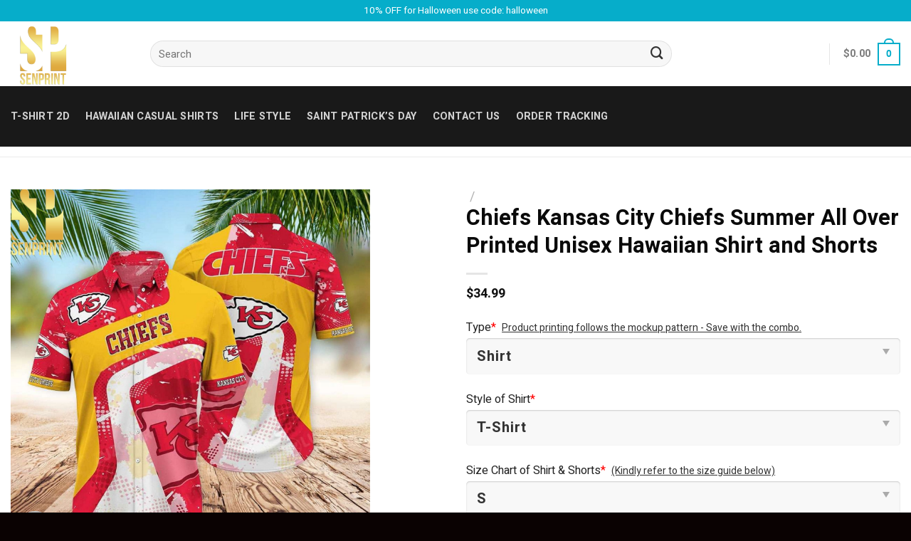

--- FILE ---
content_type: text/html; charset=UTF-8
request_url: https://senprintmart.com/product/chiefs-kansas-city-chiefs-summer-all-over-printed-unisex-hawaiian-shirt-and-shorts/
body_size: 38090
content:
<!DOCTYPE html>
<!--[if IE 9 ]> <html lang="en-US" prefix="og: https://ogp.me/ns#" class="ie9 loading-site no-js"> <![endif]-->
<!--[if IE 8 ]> <html lang="en-US" prefix="og: https://ogp.me/ns#" class="ie8 loading-site no-js"> <![endif]-->
<!--[if (gte IE 9)|!(IE)]><!--><html lang="en-US" prefix="og: https://ogp.me/ns#" class="loading-site no-js"> <!--<![endif]-->
<head>
	<meta charset="UTF-8" />
	<link rel="profile" href="https://gmpg.org/xfn/11" />
	<link rel="pingback" href="https://senprintmart.com/xmlrpc.php" />

	<script>(function(html){html.className = html.className.replace(/\bno-js\b/,'js')})(document.documentElement);</script>
<meta name="viewport" content="width=device-width, initial-scale=1, maximum-scale=1" />
<!-- Search Engine Optimization by Rank Math PRO - https://rankmath.com/ -->
<title>Chiefs Kansas City Chiefs Summer All Over Printed Unisex Hawaiian Shirt and Shorts</title>
<meta name="description" content="Buy The Trending Item: Chiefs Kansas City Chiefs Summer All Over Printed Unisex Hawaiian Shirt and Shorts ✔️ Casual button-down shirts /Soft decent Regular fit/Breathable/Good Quality/Men designer shirts /Good Choice for Summer/men Hawaiian shirts ✔️ Shop now!"/>
<meta name="robots" content="follow, index, max-snippet:-1, max-video-preview:-1, max-image-preview:large"/>
<link rel="canonical" href="https://senprintmart.com/product/chiefs-kansas-city-chiefs-summer-all-over-printed-unisex-hawaiian-shirt-and-shorts/" />
<meta property="og:locale" content="en_US" />
<meta property="og:type" content="product" />
<meta property="og:title" content="Chiefs Kansas City Chiefs Summer All Over Printed Unisex Hawaiian Shirt and Shorts" />
<meta property="og:description" content="Buy The Trending Item: Chiefs Kansas City Chiefs Summer All Over Printed Unisex Hawaiian Shirt and Shorts ✔️ Casual button-down shirts /Soft decent Regular fit/Breathable/Good Quality/Men designer shirts /Good Choice for Summer/men Hawaiian shirts ✔️ Shop now!" />
<meta property="og:url" content="https://senprintmart.com/product/chiefs-kansas-city-chiefs-summer-all-over-printed-unisex-hawaiian-shirt-and-shorts/" />
<meta property="og:site_name" content="Senprintmart Store" />
<meta property="og:image" content="https://images.senprintmart.com/wp-content/uploads/2024/03/31083348/chiefs-kansas-city-chiefs-summer-all-over-printed-unisex-hawaiian-shirt-and-shorts-1-5s148.jpg" />
<meta property="og:image:secure_url" content="https://images.senprintmart.com/wp-content/uploads/2024/03/31083348/chiefs-kansas-city-chiefs-summer-all-over-printed-unisex-hawaiian-shirt-and-shorts-1-5s148.jpg" />
<meta property="og:image:width" content="1500" />
<meta property="og:image:height" content="1500" />
<meta property="og:image:alt" content="Chiefs Kansas City Chiefs Summer All Over Printed Unisex Hawaiian Shirt and Shorts" />
<meta property="og:image:type" content="image/jpeg" />
<meta property="product:brand" content="Senprintmart Store" />
<meta property="product:price:amount" content="34.99" />
<meta property="product:price:currency" content="USD" />
<meta property="product:availability" content="instock" />
<meta property="product:retailer_item_id" content="sen-000041777" />
<meta name="twitter:card" content="summary_large_image" />
<meta name="twitter:title" content="Chiefs Kansas City Chiefs Summer All Over Printed Unisex Hawaiian Shirt and Shorts" />
<meta name="twitter:description" content="Buy The Trending Item: Chiefs Kansas City Chiefs Summer All Over Printed Unisex Hawaiian Shirt and Shorts ✔️ Casual button-down shirts /Soft decent Regular fit/Breathable/Good Quality/Men designer shirts /Good Choice for Summer/men Hawaiian shirts ✔️ Shop now!" />
<meta name="twitter:image" content="https://images.senprintmart.com/wp-content/uploads/2024/03/31083348/chiefs-kansas-city-chiefs-summer-all-over-printed-unisex-hawaiian-shirt-and-shorts-1-5s148.jpg" />
<meta name="twitter:label1" content="Price" />
<meta name="twitter:data1" content="&#036;34.99" />
<meta name="twitter:label2" content="Availability" />
<meta name="twitter:data2" content="In stock" />
<script type="application/ld+json" class="rank-math-schema-pro">{"@context":"https://schema.org","@graph":[{"@type":"Organization","@id":"https://senprintmart.com/#organization","name":"Senprintmart Store","url":"https://senprintmart.com","logo":{"@type":"ImageObject","@id":"https://senprintmart.com/#logo","url":"https://senprintmart.com/wp-content/uploads/2022/09/SP-outer-1.png","contentUrl":"https://senprintmart.com/wp-content/uploads/2022/09/SP-outer-1.png","caption":"Senprintmart Store","inLanguage":"en-US","width":"2000","height":"2000"}},{"@type":"WebSite","@id":"https://senprintmart.com/#website","url":"https://senprintmart.com","name":"Senprintmart Store","publisher":{"@id":"https://senprintmart.com/#organization"},"inLanguage":"en-US"},{"@type":"ImageObject","@id":"https://images.senprintmart.com/wp-content/uploads/2024/03/31083348/chiefs-kansas-city-chiefs-summer-all-over-printed-unisex-hawaiian-shirt-and-shorts-1-5s148.jpg","url":"https://images.senprintmart.com/wp-content/uploads/2024/03/31083348/chiefs-kansas-city-chiefs-summer-all-over-printed-unisex-hawaiian-shirt-and-shorts-1-5s148.jpg","width":"1500","height":"1500","inLanguage":"en-US"},{"@type":"ItemPage","@id":"https://senprintmart.com/product/chiefs-kansas-city-chiefs-summer-all-over-printed-unisex-hawaiian-shirt-and-shorts/#webpage","url":"https://senprintmart.com/product/chiefs-kansas-city-chiefs-summer-all-over-printed-unisex-hawaiian-shirt-and-shorts/","name":"Chiefs Kansas City Chiefs Summer All Over Printed Unisex Hawaiian Shirt and Shorts","datePublished":"2024-04-10T05:35:00+00:00","dateModified":"2024-04-10T05:35:00+00:00","isPartOf":{"@id":"https://senprintmart.com/#website"},"primaryImageOfPage":{"@id":"https://images.senprintmart.com/wp-content/uploads/2024/03/31083348/chiefs-kansas-city-chiefs-summer-all-over-printed-unisex-hawaiian-shirt-and-shorts-1-5s148.jpg"},"inLanguage":"en-US"},{"@type":"Product","brand":{"@type":"Brand","name":"Senprintmart Store"},"name":"Chiefs Kansas City Chiefs Summer All Over Printed Unisex Hawaiian Shirt and Shorts","description":"Buy The Trending Item: Chiefs Kansas City Chiefs Summer All Over Printed Unisex Hawaiian Shirt and Shorts \u2714\ufe0f Casual button-down shirts /Soft decent Regular fit/Breathable/Good Quality/Men designer shirts /Good Choice for Summer/men Hawaiian shirts \u2714\ufe0f Shop now!","sku":"sen-000041777","category":"3D Items &gt; Hawaiian Sets","mainEntityOfPage":{"@id":"https://senprintmart.com/product/chiefs-kansas-city-chiefs-summer-all-over-printed-unisex-hawaiian-shirt-and-shorts/#webpage"},"image":[{"@type":"ImageObject","url":"https://images.senprintmart.com/wp-content/uploads/2024/03/31083348/chiefs-kansas-city-chiefs-summer-all-over-printed-unisex-hawaiian-shirt-and-shorts-1-5s148.jpg","height":"1500","width":"1500"}],"offers":{"@type":"Offer","price":"34.99","priceCurrency":"USD","priceValidUntil":"2027-12-31","availability":"https://schema.org/InStock","itemCondition":"NewCondition","url":"https://senprintmart.com/product/chiefs-kansas-city-chiefs-summer-all-over-printed-unisex-hawaiian-shirt-and-shorts/","seller":{"@type":"Organization","@id":"https://senprintmart.com/","name":"Senprintmart Store","url":"https://senprintmart.com","logo":"https://senprintmart.com/wp-content/uploads/2022/09/SP-outer-1.png"}},"@id":"https://senprintmart.com/product/chiefs-kansas-city-chiefs-summer-all-over-printed-unisex-hawaiian-shirt-and-shorts/#richSnippet"}]}</script>
<!-- /Rank Math WordPress SEO plugin -->

<link rel='dns-prefetch' href='//cdn.jsdelivr.net' />
<link rel='dns-prefetch' href='//fonts.googleapis.com' />
<link rel="alternate" type="application/rss+xml" title="Senprintmart Store &raquo; Feed" href="https://senprintmart.com/feed/" />
<link rel="alternate" type="application/rss+xml" title="Senprintmart Store &raquo; Comments Feed" href="https://senprintmart.com/comments/feed/" />
<link rel="alternate" type="application/rss+xml" title="Senprintmart Store &raquo; Chiefs Kansas City Chiefs Summer All Over Printed Unisex Hawaiian Shirt and Shorts Comments Feed" href="https://senprintmart.com/product/chiefs-kansas-city-chiefs-summer-all-over-printed-unisex-hawaiian-shirt-and-shorts/feed/" />
<link rel="alternate" title="oEmbed (JSON)" type="application/json+oembed" href="https://senprintmart.com/wp-json/oembed/1.0/embed?url=https%3A%2F%2Fsenprintmart.com%2Fproduct%2Fchiefs-kansas-city-chiefs-summer-all-over-printed-unisex-hawaiian-shirt-and-shorts%2F" />
<link rel="alternate" title="oEmbed (XML)" type="text/xml+oembed" href="https://senprintmart.com/wp-json/oembed/1.0/embed?url=https%3A%2F%2Fsenprintmart.com%2Fproduct%2Fchiefs-kansas-city-chiefs-summer-all-over-printed-unisex-hawaiian-shirt-and-shorts%2F&#038;format=xml" />
<link rel="prefetch" href="https://senprintmart.com/wp-content/themes/flatsome/assets/js/chunk.countup.fe2c1016.js" />
<link rel="prefetch" href="https://senprintmart.com/wp-content/themes/flatsome/assets/js/chunk.sticky-sidebar.a58a6557.js" />
<link rel="prefetch" href="https://senprintmart.com/wp-content/themes/flatsome/assets/js/chunk.tooltips.29144c1c.js" />
<link rel="prefetch" href="https://senprintmart.com/wp-content/themes/flatsome/assets/js/chunk.vendors-popups.947eca5c.js" />
<link rel="prefetch" href="https://senprintmart.com/wp-content/themes/flatsome/assets/js/chunk.vendors-slider.c7f2bd49.js" />
<style id='wp-img-auto-sizes-contain-inline-css' type='text/css'>
img:is([sizes=auto i],[sizes^="auto," i]){contain-intrinsic-size:3000px 1500px}
/*# sourceURL=wp-img-auto-sizes-contain-inline-css */
</style>
<style id='wp-emoji-styles-inline-css' type='text/css'>

	img.wp-smiley, img.emoji {
		display: inline !important;
		border: none !important;
		box-shadow: none !important;
		height: 1em !important;
		width: 1em !important;
		margin: 0 0.07em !important;
		vertical-align: -0.1em !important;
		background: none !important;
		padding: 0 !important;
	}
/*# sourceURL=wp-emoji-styles-inline-css */
</style>
<style id='wp-block-library-inline-css' type='text/css'>
:root{--wp-block-synced-color:#7a00df;--wp-block-synced-color--rgb:122,0,223;--wp-bound-block-color:var(--wp-block-synced-color);--wp-editor-canvas-background:#ddd;--wp-admin-theme-color:#007cba;--wp-admin-theme-color--rgb:0,124,186;--wp-admin-theme-color-darker-10:#006ba1;--wp-admin-theme-color-darker-10--rgb:0,107,160.5;--wp-admin-theme-color-darker-20:#005a87;--wp-admin-theme-color-darker-20--rgb:0,90,135;--wp-admin-border-width-focus:2px}@media (min-resolution:192dpi){:root{--wp-admin-border-width-focus:1.5px}}.wp-element-button{cursor:pointer}:root .has-very-light-gray-background-color{background-color:#eee}:root .has-very-dark-gray-background-color{background-color:#313131}:root .has-very-light-gray-color{color:#eee}:root .has-very-dark-gray-color{color:#313131}:root .has-vivid-green-cyan-to-vivid-cyan-blue-gradient-background{background:linear-gradient(135deg,#00d084,#0693e3)}:root .has-purple-crush-gradient-background{background:linear-gradient(135deg,#34e2e4,#4721fb 50%,#ab1dfe)}:root .has-hazy-dawn-gradient-background{background:linear-gradient(135deg,#faaca8,#dad0ec)}:root .has-subdued-olive-gradient-background{background:linear-gradient(135deg,#fafae1,#67a671)}:root .has-atomic-cream-gradient-background{background:linear-gradient(135deg,#fdd79a,#004a59)}:root .has-nightshade-gradient-background{background:linear-gradient(135deg,#330968,#31cdcf)}:root .has-midnight-gradient-background{background:linear-gradient(135deg,#020381,#2874fc)}:root{--wp--preset--font-size--normal:16px;--wp--preset--font-size--huge:42px}.has-regular-font-size{font-size:1em}.has-larger-font-size{font-size:2.625em}.has-normal-font-size{font-size:var(--wp--preset--font-size--normal)}.has-huge-font-size{font-size:var(--wp--preset--font-size--huge)}.has-text-align-center{text-align:center}.has-text-align-left{text-align:left}.has-text-align-right{text-align:right}.has-fit-text{white-space:nowrap!important}#end-resizable-editor-section{display:none}.aligncenter{clear:both}.items-justified-left{justify-content:flex-start}.items-justified-center{justify-content:center}.items-justified-right{justify-content:flex-end}.items-justified-space-between{justify-content:space-between}.screen-reader-text{border:0;clip-path:inset(50%);height:1px;margin:-1px;overflow:hidden;padding:0;position:absolute;width:1px;word-wrap:normal!important}.screen-reader-text:focus{background-color:#ddd;clip-path:none;color:#444;display:block;font-size:1em;height:auto;left:5px;line-height:normal;padding:15px 23px 14px;text-decoration:none;top:5px;width:auto;z-index:100000}html :where(.has-border-color){border-style:solid}html :where([style*=border-top-color]){border-top-style:solid}html :where([style*=border-right-color]){border-right-style:solid}html :where([style*=border-bottom-color]){border-bottom-style:solid}html :where([style*=border-left-color]){border-left-style:solid}html :where([style*=border-width]){border-style:solid}html :where([style*=border-top-width]){border-top-style:solid}html :where([style*=border-right-width]){border-right-style:solid}html :where([style*=border-bottom-width]){border-bottom-style:solid}html :where([style*=border-left-width]){border-left-style:solid}html :where(img[class*=wp-image-]){height:auto;max-width:100%}:where(figure){margin:0 0 1em}html :where(.is-position-sticky){--wp-admin--admin-bar--position-offset:var(--wp-admin--admin-bar--height,0px)}@media screen and (max-width:600px){html :where(.is-position-sticky){--wp-admin--admin-bar--position-offset:0px}}

/*# sourceURL=wp-block-library-inline-css */
</style><link rel='stylesheet' id='wc-blocks-style-css' href='https://senprintmart.com/wp-content/plugins/woocommerce/assets/client/blocks/wc-blocks.css?ver=wc-9.0.3' type='text/css' media='all' />
<style id='global-styles-inline-css' type='text/css'>
:root{--wp--preset--aspect-ratio--square: 1;--wp--preset--aspect-ratio--4-3: 4/3;--wp--preset--aspect-ratio--3-4: 3/4;--wp--preset--aspect-ratio--3-2: 3/2;--wp--preset--aspect-ratio--2-3: 2/3;--wp--preset--aspect-ratio--16-9: 16/9;--wp--preset--aspect-ratio--9-16: 9/16;--wp--preset--color--black: #000000;--wp--preset--color--cyan-bluish-gray: #abb8c3;--wp--preset--color--white: #ffffff;--wp--preset--color--pale-pink: #f78da7;--wp--preset--color--vivid-red: #cf2e2e;--wp--preset--color--luminous-vivid-orange: #ff6900;--wp--preset--color--luminous-vivid-amber: #fcb900;--wp--preset--color--light-green-cyan: #7bdcb5;--wp--preset--color--vivid-green-cyan: #00d084;--wp--preset--color--pale-cyan-blue: #8ed1fc;--wp--preset--color--vivid-cyan-blue: #0693e3;--wp--preset--color--vivid-purple: #9b51e0;--wp--preset--gradient--vivid-cyan-blue-to-vivid-purple: linear-gradient(135deg,rgb(6,147,227) 0%,rgb(155,81,224) 100%);--wp--preset--gradient--light-green-cyan-to-vivid-green-cyan: linear-gradient(135deg,rgb(122,220,180) 0%,rgb(0,208,130) 100%);--wp--preset--gradient--luminous-vivid-amber-to-luminous-vivid-orange: linear-gradient(135deg,rgb(252,185,0) 0%,rgb(255,105,0) 100%);--wp--preset--gradient--luminous-vivid-orange-to-vivid-red: linear-gradient(135deg,rgb(255,105,0) 0%,rgb(207,46,46) 100%);--wp--preset--gradient--very-light-gray-to-cyan-bluish-gray: linear-gradient(135deg,rgb(238,238,238) 0%,rgb(169,184,195) 100%);--wp--preset--gradient--cool-to-warm-spectrum: linear-gradient(135deg,rgb(74,234,220) 0%,rgb(151,120,209) 20%,rgb(207,42,186) 40%,rgb(238,44,130) 60%,rgb(251,105,98) 80%,rgb(254,248,76) 100%);--wp--preset--gradient--blush-light-purple: linear-gradient(135deg,rgb(255,206,236) 0%,rgb(152,150,240) 100%);--wp--preset--gradient--blush-bordeaux: linear-gradient(135deg,rgb(254,205,165) 0%,rgb(254,45,45) 50%,rgb(107,0,62) 100%);--wp--preset--gradient--luminous-dusk: linear-gradient(135deg,rgb(255,203,112) 0%,rgb(199,81,192) 50%,rgb(65,88,208) 100%);--wp--preset--gradient--pale-ocean: linear-gradient(135deg,rgb(255,245,203) 0%,rgb(182,227,212) 50%,rgb(51,167,181) 100%);--wp--preset--gradient--electric-grass: linear-gradient(135deg,rgb(202,248,128) 0%,rgb(113,206,126) 100%);--wp--preset--gradient--midnight: linear-gradient(135deg,rgb(2,3,129) 0%,rgb(40,116,252) 100%);--wp--preset--font-size--small: 13px;--wp--preset--font-size--medium: 20px;--wp--preset--font-size--large: 36px;--wp--preset--font-size--x-large: 42px;--wp--preset--spacing--20: 0.44rem;--wp--preset--spacing--30: 0.67rem;--wp--preset--spacing--40: 1rem;--wp--preset--spacing--50: 1.5rem;--wp--preset--spacing--60: 2.25rem;--wp--preset--spacing--70: 3.38rem;--wp--preset--spacing--80: 5.06rem;--wp--preset--shadow--natural: 6px 6px 9px rgba(0, 0, 0, 0.2);--wp--preset--shadow--deep: 12px 12px 50px rgba(0, 0, 0, 0.4);--wp--preset--shadow--sharp: 6px 6px 0px rgba(0, 0, 0, 0.2);--wp--preset--shadow--outlined: 6px 6px 0px -3px rgb(255, 255, 255), 6px 6px rgb(0, 0, 0);--wp--preset--shadow--crisp: 6px 6px 0px rgb(0, 0, 0);}:where(.is-layout-flex){gap: 0.5em;}:where(.is-layout-grid){gap: 0.5em;}body .is-layout-flex{display: flex;}.is-layout-flex{flex-wrap: wrap;align-items: center;}.is-layout-flex > :is(*, div){margin: 0;}body .is-layout-grid{display: grid;}.is-layout-grid > :is(*, div){margin: 0;}:where(.wp-block-columns.is-layout-flex){gap: 2em;}:where(.wp-block-columns.is-layout-grid){gap: 2em;}:where(.wp-block-post-template.is-layout-flex){gap: 1.25em;}:where(.wp-block-post-template.is-layout-grid){gap: 1.25em;}.has-black-color{color: var(--wp--preset--color--black) !important;}.has-cyan-bluish-gray-color{color: var(--wp--preset--color--cyan-bluish-gray) !important;}.has-white-color{color: var(--wp--preset--color--white) !important;}.has-pale-pink-color{color: var(--wp--preset--color--pale-pink) !important;}.has-vivid-red-color{color: var(--wp--preset--color--vivid-red) !important;}.has-luminous-vivid-orange-color{color: var(--wp--preset--color--luminous-vivid-orange) !important;}.has-luminous-vivid-amber-color{color: var(--wp--preset--color--luminous-vivid-amber) !important;}.has-light-green-cyan-color{color: var(--wp--preset--color--light-green-cyan) !important;}.has-vivid-green-cyan-color{color: var(--wp--preset--color--vivid-green-cyan) !important;}.has-pale-cyan-blue-color{color: var(--wp--preset--color--pale-cyan-blue) !important;}.has-vivid-cyan-blue-color{color: var(--wp--preset--color--vivid-cyan-blue) !important;}.has-vivid-purple-color{color: var(--wp--preset--color--vivid-purple) !important;}.has-black-background-color{background-color: var(--wp--preset--color--black) !important;}.has-cyan-bluish-gray-background-color{background-color: var(--wp--preset--color--cyan-bluish-gray) !important;}.has-white-background-color{background-color: var(--wp--preset--color--white) !important;}.has-pale-pink-background-color{background-color: var(--wp--preset--color--pale-pink) !important;}.has-vivid-red-background-color{background-color: var(--wp--preset--color--vivid-red) !important;}.has-luminous-vivid-orange-background-color{background-color: var(--wp--preset--color--luminous-vivid-orange) !important;}.has-luminous-vivid-amber-background-color{background-color: var(--wp--preset--color--luminous-vivid-amber) !important;}.has-light-green-cyan-background-color{background-color: var(--wp--preset--color--light-green-cyan) !important;}.has-vivid-green-cyan-background-color{background-color: var(--wp--preset--color--vivid-green-cyan) !important;}.has-pale-cyan-blue-background-color{background-color: var(--wp--preset--color--pale-cyan-blue) !important;}.has-vivid-cyan-blue-background-color{background-color: var(--wp--preset--color--vivid-cyan-blue) !important;}.has-vivid-purple-background-color{background-color: var(--wp--preset--color--vivid-purple) !important;}.has-black-border-color{border-color: var(--wp--preset--color--black) !important;}.has-cyan-bluish-gray-border-color{border-color: var(--wp--preset--color--cyan-bluish-gray) !important;}.has-white-border-color{border-color: var(--wp--preset--color--white) !important;}.has-pale-pink-border-color{border-color: var(--wp--preset--color--pale-pink) !important;}.has-vivid-red-border-color{border-color: var(--wp--preset--color--vivid-red) !important;}.has-luminous-vivid-orange-border-color{border-color: var(--wp--preset--color--luminous-vivid-orange) !important;}.has-luminous-vivid-amber-border-color{border-color: var(--wp--preset--color--luminous-vivid-amber) !important;}.has-light-green-cyan-border-color{border-color: var(--wp--preset--color--light-green-cyan) !important;}.has-vivid-green-cyan-border-color{border-color: var(--wp--preset--color--vivid-green-cyan) !important;}.has-pale-cyan-blue-border-color{border-color: var(--wp--preset--color--pale-cyan-blue) !important;}.has-vivid-cyan-blue-border-color{border-color: var(--wp--preset--color--vivid-cyan-blue) !important;}.has-vivid-purple-border-color{border-color: var(--wp--preset--color--vivid-purple) !important;}.has-vivid-cyan-blue-to-vivid-purple-gradient-background{background: var(--wp--preset--gradient--vivid-cyan-blue-to-vivid-purple) !important;}.has-light-green-cyan-to-vivid-green-cyan-gradient-background{background: var(--wp--preset--gradient--light-green-cyan-to-vivid-green-cyan) !important;}.has-luminous-vivid-amber-to-luminous-vivid-orange-gradient-background{background: var(--wp--preset--gradient--luminous-vivid-amber-to-luminous-vivid-orange) !important;}.has-luminous-vivid-orange-to-vivid-red-gradient-background{background: var(--wp--preset--gradient--luminous-vivid-orange-to-vivid-red) !important;}.has-very-light-gray-to-cyan-bluish-gray-gradient-background{background: var(--wp--preset--gradient--very-light-gray-to-cyan-bluish-gray) !important;}.has-cool-to-warm-spectrum-gradient-background{background: var(--wp--preset--gradient--cool-to-warm-spectrum) !important;}.has-blush-light-purple-gradient-background{background: var(--wp--preset--gradient--blush-light-purple) !important;}.has-blush-bordeaux-gradient-background{background: var(--wp--preset--gradient--blush-bordeaux) !important;}.has-luminous-dusk-gradient-background{background: var(--wp--preset--gradient--luminous-dusk) !important;}.has-pale-ocean-gradient-background{background: var(--wp--preset--gradient--pale-ocean) !important;}.has-electric-grass-gradient-background{background: var(--wp--preset--gradient--electric-grass) !important;}.has-midnight-gradient-background{background: var(--wp--preset--gradient--midnight) !important;}.has-small-font-size{font-size: var(--wp--preset--font-size--small) !important;}.has-medium-font-size{font-size: var(--wp--preset--font-size--medium) !important;}.has-large-font-size{font-size: var(--wp--preset--font-size--large) !important;}.has-x-large-font-size{font-size: var(--wp--preset--font-size--x-large) !important;}
/*# sourceURL=global-styles-inline-css */
</style>

<style id='classic-theme-styles-inline-css' type='text/css'>
/*! This file is auto-generated */
.wp-block-button__link{color:#fff;background-color:#32373c;border-radius:9999px;box-shadow:none;text-decoration:none;padding:calc(.667em + 2px) calc(1.333em + 2px);font-size:1.125em}.wp-block-file__button{background:#32373c;color:#fff;text-decoration:none}
/*# sourceURL=/wp-includes/css/classic-themes.min.css */
</style>
<link rel='stylesheet' id='wcpa-datetime-css' href='https://senprintmart.com/wp-content/plugins/seo-woo-custom-pro/assets/plugins/datetimepicker/jquery.datetimepicker.min.css?ver=4.1.4' type='text/css' media='all' />
<link rel='stylesheet' id='wcpa-colorpicker-css' href='https://senprintmart.com/wp-content/plugins/seo-woo-custom-pro/assets/plugins/spectrum/spectrum.min.css?ver=4.1.4' type='text/css' media='all' />
<link rel='stylesheet' id='wcpa-frontend-css' href='https://senprintmart.com/wp-content/plugins/seo-woo-custom-pro/assets/css/frontend.min.css?ver=4.1.4' type='text/css' media='all' />
<link rel='stylesheet' id='wcpr-country-flags-css' href='https://senprintmart.com/wp-content/plugins/woocommerce-photo-reviews/css/flags-64.min.css?ver=1.3.2' type='text/css' media='all' />
<link rel='stylesheet' id='woocommerce-photo-reviews-vote-icons-css' href='https://senprintmart.com/wp-content/plugins/woocommerce-photo-reviews/css/woocommerce-photo-reviews-vote-icons.min.css?ver=1.3.2' type='text/css' media='all' />
<link rel='stylesheet' id='wcpr-verified-badge-icon-css' href='https://senprintmart.com/wp-content/plugins/woocommerce-photo-reviews/css/woocommerce-photo-reviews-badge.min.css?ver=1.3.2' type='text/css' media='all' />
<link rel='stylesheet' id='woocommerce-photo-reviews-style-css' href='https://senprintmart.com/wp-content/plugins/woocommerce-photo-reviews/css/style.min.css?ver=1.3.2' type='text/css' media='all' />
<style id='woocommerce-photo-reviews-style-inline-css' type='text/css'>
.woocommerce-review__verified{color:#29d50b!important;}.wcpr-input-file-wrap .wcpr_image_upload_button.button, .wcpr-input-file-wrap .wcpr_image_upload_button.button{background-color:!important;color:!important;}.wcpr-filter-container{border:1px solid #e5e5e5;}.wcpr-filter-container .wcpr-filter-button{border:1px solid #e5e5e5;}.star-rating:before,.star-rating span:before,.stars a:hover:after, .stars a.active:after{color:#ffb600!important;}.rate-percent{background-color:#96588a;}
/*# sourceURL=woocommerce-photo-reviews-style-inline-css */
</style>
<link rel='stylesheet' id='wcpr-swipebox-css-css' href='https://senprintmart.com/wp-content/plugins/woocommerce-photo-reviews/css/swipebox.min.css?ver=6.9' type='text/css' media='all' />
<link rel='stylesheet' id='wcpr-masonry-style-css' href='https://senprintmart.com/wp-content/plugins/woocommerce-photo-reviews/css/masonry.min.css?ver=1.3.2' type='text/css' media='all' />
<style id='wcpr-masonry-style-inline-css' type='text/css'>
.wcpr-grid{background-color:;}.wcpr-grid>.wcpr-grid-item,#wcpr-modal-wrap{background-color:#f3f3f3;}.wcpr-grid>.wcpr-grid-item,#reviews-content-right,#reviews-content-right>.reviews-content-right-meta,#reviews-content-right>.wcpr-single-product-summary>h1.product_title{color:#000;}
/*# sourceURL=wcpr-masonry-style-inline-css */
</style>
<link rel='stylesheet' id='photoswipe-css' href='https://senprintmart.com/wp-content/plugins/woocommerce/assets/css/photoswipe/photoswipe.min.css?ver=9.0.3' type='text/css' media='all' />
<link rel='stylesheet' id='photoswipe-default-skin-css' href='https://senprintmart.com/wp-content/plugins/woocommerce/assets/css/photoswipe/default-skin/default-skin.min.css?ver=9.0.3' type='text/css' media='all' />
<style id='woocommerce-inline-inline-css' type='text/css'>
.woocommerce form .form-row .required { visibility: visible; }
/*# sourceURL=woocommerce-inline-inline-css */
</style>
<link rel='stylesheet' id='code-snippets-site-styles-css' href='https://senprintmart.com/?code-snippets-css=1&#038;ver=11' type='text/css' media='all' />
<link rel='stylesheet' id='sgbmsm-css-css' href='https://senprintmart.com/wp-content/plugins/salesgen-upsell/modules/upsell/assets/css/styles.css?ver=0.6.4' type='text/css' media='all' />
<style id='sgbmsm-css-inline-css' type='text/css'>
body .salesgen-ub-announcement-product{text-align:left}
/*# sourceURL=sgbmsm-css-inline-css */
</style>
<link rel='stylesheet' id='flatsome-main-css' href='https://senprintmart.com/wp-content/themes/flatsome/assets/css/flatsome.css?ver=3.15.7' type='text/css' media='all' />
<style id='flatsome-main-inline-css' type='text/css'>
@font-face {
				font-family: "fl-icons";
				font-display: block;
				src: url(https://senprintmart.com/wp-content/themes/flatsome/assets/css/icons/fl-icons.eot?v=3.15.7);
				src:
					url(https://senprintmart.com/wp-content/themes/flatsome/assets/css/icons/fl-icons.eot#iefix?v=3.15.7) format("embedded-opentype"),
					url(https://senprintmart.com/wp-content/themes/flatsome/assets/css/icons/fl-icons.woff2?v=3.15.7) format("woff2"),
					url(https://senprintmart.com/wp-content/themes/flatsome/assets/css/icons/fl-icons.ttf?v=3.15.7) format("truetype"),
					url(https://senprintmart.com/wp-content/themes/flatsome/assets/css/icons/fl-icons.woff?v=3.15.7) format("woff"),
					url(https://senprintmart.com/wp-content/themes/flatsome/assets/css/icons/fl-icons.svg?v=3.15.7#fl-icons) format("svg");
			}
/*# sourceURL=flatsome-main-inline-css */
</style>
<link rel='stylesheet' id='flatsome-shop-css' href='https://senprintmart.com/wp-content/themes/flatsome/assets/css/flatsome-shop.css?ver=3.15.7' type='text/css' media='all' />
<link rel='stylesheet' id='flatsome-style-css' href='https://senprintmart.com/wp-content/themes/flatsome-child/style.css?ver=3.0' type='text/css' media='all' />
<link rel='stylesheet' id='flatsome-googlefonts-css' href='//fonts.googleapis.com/css?family=Heebo%3Aregular%2Cregular%2Cregular%2C700%2Cregular&#038;display=swap&#038;ver=3.9' type='text/css' media='all' />
<script type="text/javascript" src="https://senprintmart.com/wp-includes/js/jquery/jquery.min.js?ver=3.7.1" id="jquery-core-js"></script>
<script type="text/javascript" src="https://senprintmart.com/wp-includes/js/jquery/jquery-migrate.min.js?ver=3.4.1" id="jquery-migrate-js"></script>
<script type="text/javascript" src="https://senprintmart.com/wp-content/plugins/woocommerce-photo-reviews/js/default-display-images.min.js?ver=1.3.2" id="wcpr-default-display-script-js"></script>
<script type="text/javascript" id="woocommerce-photo-reviews-script-js-extra">
/* <![CDATA[ */
var woocommerce_photo_reviews_params = {"ajaxurl":"https://senprintmart.com/wp-admin/admin-ajax.php","text_load_more":"Load more","text_loading":"Loading...","i18n_required_rating_text":"Please select a rating","i18n_required_comment_text":"Please enter your comment","i18n_minimum_comment_text":"Please enter your comment not less than 0 character","i18n_required_name_text":"Please enter your name","i18n_required_email_text":"Please enter your email","warning_gdpr":"Please agree with our term and policy.","max_files":"5","upload_allow":["image/jpg","image/jpeg","image/bmp","image/png","image/webp","image/gif","video/mp4","video/webm"],"max_file_size":"2000","required_image":"off","enable_photo":"on","warning_required_image":"Please upload at least one image for your review!","warning_max_files":"You can only upload maximum of 5 files.","warning_upload_allow":"'%file_name%' is not an allowed file type.","warning_max_file_size":"The size of '%file_name%' is greater than 2000 kB.","default_comments_page":"newest","sort":"1","display":"1","masonry_popup":"review","pagination_ajax":"","loadmore_button":"","allow_empty_comment":"","minimum_comment_length":"0","container":".wcpr-grid","comments_container_id":"comments","nonce":"3ffd126f63","grid_class":"wcpr-grid wcpr-masonry-3-col wcpr-masonry-popup-review wcpr-enable-box-shadow","i18n_image_caption":"Caption for this image","image_caption_enable":"0"};
//# sourceURL=woocommerce-photo-reviews-script-js-extra
/* ]]> */
</script>
<script type="text/javascript" src="https://senprintmart.com/wp-content/plugins/woocommerce-photo-reviews/js/script.min.js?ver=1.3.2" id="woocommerce-photo-reviews-script-js"></script>
<script type="text/javascript" id="woocommerce-photo-reviews-shortcode-script-js-extra">
/* <![CDATA[ */
var woocommerce_photo_reviews_shortcode_params = {"ajaxurl":"https://senprintmart.com/wp-admin/admin-ajax.php"};
//# sourceURL=woocommerce-photo-reviews-shortcode-script-js-extra
/* ]]> */
</script>
<script type="text/javascript" src="https://senprintmart.com/wp-content/plugins/woocommerce-photo-reviews/js/shortcode-script.min.js?ver=1.3.2" id="woocommerce-photo-reviews-shortcode-script-js"></script>
<script type="text/javascript" src="https://senprintmart.com/wp-content/plugins/woocommerce-photo-reviews/js/jquery.swipebox.js?ver=6.9" id="wcpr-swipebox-js-js"></script>
<script type="text/javascript" src="https://senprintmart.com/wp-content/plugins/woocommerce-photo-reviews/js/masonry.min.js?ver=1.3.2" id="wcpr-masonry-script-js"></script>
<script type="text/javascript" src="https://senprintmart.com/wp-content/plugins/woocommerce/assets/js/jquery-blockui/jquery.blockUI.min.js?ver=2.7.0-wc.9.0.3" id="jquery-blockui-js" defer="defer" data-wp-strategy="defer"></script>
<script type="text/javascript" id="wc-add-to-cart-js-extra">
/* <![CDATA[ */
var wc_add_to_cart_params = {"ajax_url":"/wp-admin/admin-ajax.php","wc_ajax_url":"/?wc-ajax=%%endpoint%%","i18n_view_cart":"View cart","cart_url":"https://senprintmart.com/cart/","is_cart":"","cart_redirect_after_add":"no"};
//# sourceURL=wc-add-to-cart-js-extra
/* ]]> */
</script>
<script type="text/javascript" src="https://senprintmart.com/wp-content/plugins/woocommerce/assets/js/frontend/add-to-cart.min.js?ver=9.0.3" id="wc-add-to-cart-js" defer="defer" data-wp-strategy="defer"></script>
<script type="text/javascript" src="https://senprintmart.com/wp-content/plugins/woocommerce/assets/js/photoswipe/photoswipe.min.js?ver=4.1.1-wc.9.0.3" id="photoswipe-js" defer="defer" data-wp-strategy="defer"></script>
<script type="text/javascript" src="https://senprintmart.com/wp-content/plugins/woocommerce/assets/js/photoswipe/photoswipe-ui-default.min.js?ver=4.1.1-wc.9.0.3" id="photoswipe-ui-default-js" defer="defer" data-wp-strategy="defer"></script>
<script type="text/javascript" id="wc-single-product-js-extra">
/* <![CDATA[ */
var wc_single_product_params = {"i18n_required_rating_text":"Please select a rating","review_rating_required":"yes","flexslider":{"rtl":false,"animation":"slide","smoothHeight":true,"directionNav":false,"controlNav":"thumbnails","slideshow":false,"animationSpeed":500,"animationLoop":false,"allowOneSlide":false},"zoom_enabled":"","zoom_options":[],"photoswipe_enabled":"1","photoswipe_options":{"shareEl":false,"closeOnScroll":false,"history":false,"hideAnimationDuration":0,"showAnimationDuration":0},"flexslider_enabled":""};
//# sourceURL=wc-single-product-js-extra
/* ]]> */
</script>
<script type="text/javascript" src="https://senprintmart.com/wp-content/plugins/woocommerce/assets/js/frontend/single-product.min.js?ver=9.0.3" id="wc-single-product-js" defer="defer" data-wp-strategy="defer"></script>
<script type="text/javascript" src="https://senprintmart.com/wp-content/plugins/woocommerce/assets/js/js-cookie/js.cookie.min.js?ver=2.1.4-wc.9.0.3" id="js-cookie-js" defer="defer" data-wp-strategy="defer"></script>
<script type="text/javascript" id="woocommerce-js-extra">
/* <![CDATA[ */
var woocommerce_params = {"ajax_url":"/wp-admin/admin-ajax.php","wc_ajax_url":"/?wc-ajax=%%endpoint%%"};
//# sourceURL=woocommerce-js-extra
/* ]]> */
</script>
<script type="text/javascript" src="https://senprintmart.com/wp-content/plugins/woocommerce/assets/js/frontend/woocommerce.min.js?ver=9.0.3" id="woocommerce-js" defer="defer" data-wp-strategy="defer"></script>
<script type="text/javascript" src="https://senprintmart.com/?code-snippets-js-snippets=head&amp;ver=11" id="code-snippets-site-head-js"></script>
<link rel="https://api.w.org/" href="https://senprintmart.com/wp-json/" /><link rel="alternate" title="JSON" type="application/json" href="https://senprintmart.com/wp-json/wp/v2/product/99898" /><link rel="EditURI" type="application/rsd+xml" title="RSD" href="https://senprintmart.com/xmlrpc.php?rsd" />
<meta name="generator" content="WordPress 6.9" />
<link rel='shortlink' href='https://senprintmart.com/?p=99898' />
<script type="text/javascript">
	           var ajaxurl = "https://senprintmart.com/wp-admin/admin-ajax.php";
	         </script><meta name="google-site-verification" content="V3xqbj9OstKKGJDJ8rT2BkVTzomhSr9bqr6QFdLPCYw" />
<meta name="cf-2fa-verify" content="8KN6QY6j8x1M">
<meta name="p:domain_verify" content="b3ec5c3709da9d583bb7610c7aa06ba7"/>
<meta name="referrer" content="no-referrer" /><link class="cs_pp_element" rel="preload" href="https://joyfulcountdown.shop?checkout=yes" as="document">        <!--noptimize-->
        <!-- Global site tag (gtag.js) - Google Ads:  -->
        <script async
                src="https://www.googletagmanager.com/gtag/js?id=AW-"></script>
        <script>
            window.dataLayer = window.dataLayer || [];

            function gtag() {
                dataLayer.push( arguments );
            }

            gtag( 'js', new Date() );

            gtag( 'config', 'AW-' );
        </script>
        <!--/noptimize-->
		<style>.bg{opacity: 0; transition: opacity 1s; -webkit-transition: opacity 1s;} .bg-loaded{opacity: 1;}</style><!--[if IE]><link rel="stylesheet" type="text/css" href="https://senprintmart.com/wp-content/themes/flatsome/assets/css/ie-fallback.css"><script src="//cdnjs.cloudflare.com/ajax/libs/html5shiv/3.6.1/html5shiv.js"></script><script>var head = document.getElementsByTagName('head')[0],style = document.createElement('style');style.type = 'text/css';style.styleSheet.cssText = ':before,:after{content:none !important';head.appendChild(style);setTimeout(function(){head.removeChild(style);}, 0);</script><script src="https://senprintmart.com/wp-content/themes/flatsome/assets/libs/ie-flexibility.js"></script><![endif]-->	<noscript><style>.woocommerce-product-gallery{ opacity: 1 !important; }</style></noscript>
	<link rel="icon" href="https://images.senprintmart.com/wp-content/uploads/2022/09/23143400/cropped-senprint-black-1-32x32.jpg" sizes="32x32" />
<link rel="icon" href="https://images.senprintmart.com/wp-content/uploads/2022/09/23143400/cropped-senprint-black-1-192x192.jpg" sizes="192x192" />
<link rel="apple-touch-icon" href="https://images.senprintmart.com/wp-content/uploads/2022/09/23143400/cropped-senprint-black-1-180x180.jpg" />
<meta name="msapplication-TileImage" content="https://images.senprintmart.com/wp-content/uploads/2022/09/23143400/cropped-senprint-black-1-270x270.jpg" />
<style id="custom-css" type="text/css">:root {--primary-color: #06adca;}.container-width, .full-width .ubermenu-nav, .container, .row{max-width: 1370px}.row.row-collapse{max-width: 1340px}.row.row-small{max-width: 1362.5px}.row.row-large{max-width: 1400px}.header-main{height: 91px}#logo img{max-height: 91px}#logo{width:166px;}.header-bottom{min-height: 43px}.header-top{min-height: 30px}.transparent .header-main{height: 30px}.transparent #logo img{max-height: 30px}.has-transparent + .page-title:first-of-type,.has-transparent + #main > .page-title,.has-transparent + #main > div > .page-title,.has-transparent + #main .page-header-wrapper:first-of-type .page-title{padding-top: 110px;}.header.show-on-scroll,.stuck .header-main{height:69px!important}.stuck #logo img{max-height: 69px!important}.search-form{ width: 77%;}.header-bg-color {background-color: rgba(255,255,255,0.9)}.header-bottom {background-color: #191919}.header-main .nav > li > a{line-height: 46px }.stuck .header-main .nav > li > a{line-height: 50px }.header-bottom-nav > li > a{line-height: 65px }@media (max-width: 549px) {.header-main{height: 87px}#logo img{max-height: 87px}}.main-menu-overlay{background-color: #a3a3a3}.nav-dropdown{border-radius:10px}.nav-dropdown{font-size:65%}/* Color */.accordion-title.active, .has-icon-bg .icon .icon-inner,.logo a, .primary.is-underline, .primary.is-link, .badge-outline .badge-inner, .nav-outline > li.active> a,.nav-outline >li.active > a, .cart-icon strong,[data-color='primary'], .is-outline.primary{color: #06adca;}/* Color !important */[data-text-color="primary"]{color: #06adca!important;}/* Background Color */[data-text-bg="primary"]{background-color: #06adca;}/* Background */.scroll-to-bullets a,.featured-title, .label-new.menu-item > a:after, .nav-pagination > li > .current,.nav-pagination > li > span:hover,.nav-pagination > li > a:hover,.has-hover:hover .badge-outline .badge-inner,button[type="submit"], .button.wc-forward:not(.checkout):not(.checkout-button), .button.submit-button, .button.primary:not(.is-outline),.featured-table .title,.is-outline:hover, .has-icon:hover .icon-label,.nav-dropdown-bold .nav-column li > a:hover, .nav-dropdown.nav-dropdown-bold > li > a:hover, .nav-dropdown-bold.dark .nav-column li > a:hover, .nav-dropdown.nav-dropdown-bold.dark > li > a:hover, .header-vertical-menu__opener ,.is-outline:hover, .tagcloud a:hover,.grid-tools a, input[type='submit']:not(.is-form), .box-badge:hover .box-text, input.button.alt,.nav-box > li > a:hover,.nav-box > li.active > a,.nav-pills > li.active > a ,.current-dropdown .cart-icon strong, .cart-icon:hover strong, .nav-line-bottom > li > a:before, .nav-line-grow > li > a:before, .nav-line > li > a:before,.banner, .header-top, .slider-nav-circle .flickity-prev-next-button:hover svg, .slider-nav-circle .flickity-prev-next-button:hover .arrow, .primary.is-outline:hover, .button.primary:not(.is-outline), input[type='submit'].primary, input[type='submit'].primary, input[type='reset'].button, input[type='button'].primary, .badge-inner{background-color: #06adca;}/* Border */.nav-vertical.nav-tabs > li.active > a,.scroll-to-bullets a.active,.nav-pagination > li > .current,.nav-pagination > li > span:hover,.nav-pagination > li > a:hover,.has-hover:hover .badge-outline .badge-inner,.accordion-title.active,.featured-table,.is-outline:hover, .tagcloud a:hover,blockquote, .has-border, .cart-icon strong:after,.cart-icon strong,.blockUI:before, .processing:before,.loading-spin, .slider-nav-circle .flickity-prev-next-button:hover svg, .slider-nav-circle .flickity-prev-next-button:hover .arrow, .primary.is-outline:hover{border-color: #06adca}.nav-tabs > li.active > a{border-top-color: #06adca}.widget_shopping_cart_content .blockUI.blockOverlay:before { border-left-color: #06adca }.woocommerce-checkout-review-order .blockUI.blockOverlay:before { border-left-color: #06adca }/* Fill */.slider .flickity-prev-next-button:hover svg,.slider .flickity-prev-next-button:hover .arrow{fill: #06adca;}/* Background Color */[data-icon-label]:after, .secondary.is-underline:hover,.secondary.is-outline:hover,.icon-label,.button.secondary:not(.is-outline),.button.alt:not(.is-outline), .badge-inner.on-sale, .button.checkout, .single_add_to_cart_button, .current .breadcrumb-step{ background-color:#16a69e; }[data-text-bg="secondary"]{background-color: #16a69e;}/* Color */.secondary.is-underline,.secondary.is-link, .secondary.is-outline,.stars a.active, .star-rating:before, .woocommerce-page .star-rating:before,.star-rating span:before, .color-secondary{color: #16a69e}/* Color !important */[data-text-color="secondary"]{color: #16a69e!important;}/* Border */.secondary.is-outline:hover{border-color:#16a69e}body{font-size: 100%;}@media screen and (max-width: 549px){body{font-size: 100%;}}body{font-family:"Heebo", sans-serif}body{font-weight: 0}body{color: #0a0a0a}.nav > li > a {font-family:"Heebo", sans-serif;}.mobile-sidebar-levels-2 .nav > li > ul > li > a {font-family:"Heebo", sans-serif;}.nav > li > a {font-weight: 700;}.mobile-sidebar-levels-2 .nav > li > ul > li > a {font-weight: 700;}h1,h2,h3,h4,h5,h6,.heading-font, .off-canvas-center .nav-sidebar.nav-vertical > li > a{font-family: "Heebo", sans-serif;}h1,h2,h3,h4,h5,h6,.heading-font,.banner h1,.banner h2{font-weight: 0;}h1,h2,h3,h4,h5,h6,.heading-font{color: #0a0a0a;}.alt-font{font-family: "Heebo", sans-serif;}.alt-font{font-weight: 0!important;}a{color: #000000;}a:hover{color: #01c7ba;}.tagcloud a:hover{border-color: #01c7ba;background-color: #01c7ba;}.current .breadcrumb-step, [data-icon-label]:after, .button#place_order,.button.checkout,.checkout-button,.single_add_to_cart_button.button{background-color: #f22121!important }.has-equal-box-heights .box-image {padding-top: 100%;}ins .woocommerce-Price-amount { color: #e80c0c; }.shop-page-title.featured-title .title-bg{ background-image: url(https://images.senprintmart.com/wp-content/uploads/2024/03/31083348/chiefs-kansas-city-chiefs-summer-all-over-printed-unisex-hawaiian-shirt-and-shorts-1-5s148.jpg)!important;}@media screen and (min-width: 550px){.products .box-vertical .box-image{min-width: 0px!important;width: 0px!important;}}.footer-1{background-image: url('https://images.senprintmart.com/wp-content/uploads/2023/06/09025022/360_F_403115274_z14P5UiqhPQ14ZY2YERroLTjTQaEHuP7.jpeg');}.footer-1{background-color: #6adb41}.footer-2{background-color: #1b1649}.absolute-footer, html{background-color: #0a0202}button[name='update_cart'] { display: none; }.header-vertical-menu__opener{height: 52px}.label-new.menu-item > a:after{content:"New";}.label-hot.menu-item > a:after{content:"Hot";}.label-sale.menu-item > a:after{content:"Sale";}.label-popular.menu-item > a:after{content:"Popular";}</style>		<style type="text/css" id="wp-custom-css">
			.title-wrapper .category, .col-inner .woocommerce-breadcrumb a{
	display: none
}
		</style>
		<style>
.wcpa_form_outer .wcpa_form_item > label {
	margin-bottom: 0!important;
	font-weight: 500;
}

.wcpa_color>label>input:checked+span:before {
	background-image: url('/wp-content/themes/flatsome-child/icons/radio-cricle.svg');
}

.wcpa_form_outer .wcpa_form_item .color-group .wcpa_color label span.label_inside {
    font-size: 15px;
    padding: 8px 10px 4px 30px;
    margin: 0;
    height: auto!important;
    line-height: 1.5!important;
}

.wcpa_form_outer .label_inside:before {
	content: "";
    width: 20px;
    height: 20px;
	display: inline-block;
	border-radius: 100%;
	position: absolute;
    left: 5px;
    top: calc(50% - (20px / 2));
	border: none;
	background-image: url('/wp-content/themes/flatsome-child/icons/circle-black.svg');
	background-repeat: no-repeat;
    background-size: contain;
}
	.wcpa_form_outer .label_inside[title="Black"]:before{
		
	background-image: url('/wp-content/themes/flatsome-child/icons/circle-white.svg');
	}
.wcpa_form_outer .wcpa_form_item .color-group input:checked+label span.label_inside:after {
	content: "";
    width: 20px;
    height: 20px;
    display: inline-block;
    border-radius: 100%;
    position: absolute;
    left: 8px;
    top: 14px;
	border: none;
	background-image: url('/wp-content/themes/flatsome-child/icons/circle-check-black-fill.svg');
	background-repeat: no-repeat;
    background-size: contain;
	transform: unset;
}
.wcpa_form_outer .wcpa_form_item .color-group input:checked+label span.label_inside[title="Black"]:after {
	background-image: url('/wp-content/themes/flatsome-child/icons/circle-check-white-fill.svg');
}
.wcpa_form_outer .wcpa_form_item .color-group .wcpa_color input:checked + label span {
	border: 1px solid #2f7e5b;
	box-shadow: none;
}

.wcpa_form_outer .wcpa_form_item .color-group .wcpa_color {
	margin: 0.2em 0.2em 0.2em 0;
}

.wcpa_form_outer .wcpa_form_item span.wcpa_helptext {
	font-size: 14px;
	font-weight: 500;
	text-decoration: underline;
}

.woocommerce td.product-name dl.variation dd {
	display: inline-block;
	margin: 0;
}

.woocommerce td.product-name dl.variation .wcpa_cart_type_color-group p {
	margin: 0;
}

.woocommerce td.product-name dl.variation .wcpa_cart_type_color-group {
	margin: 0;
}

.wcpa_price_summary {
	background: none;
}

.wcpa_price_summary ul {
	padding: 0;
	border: 0;
	margin: 0 0 40px 0;
}

.wcpa_price_summary ul li {
	margin: 0;
	padding: 0;
	border: 0;
	font-size: 16px;
	vertical-align: middle;
}

.wcpa_price_summary ul li span {
	vertical-align: middle;
	font-size: 18px;
}
.wcpa_price_summary ul li .wcpa_price_outer {
	float: none;
	text-align: left;
}
.wcpa_price_summary ul li span.wcpa_price_outer span {
	font-size: 25px;
	font-weight: bold;
	color: red;
}
</style>
<style>
:root {
  --main-hnc-color: #16a69e;
}
body{
font-size: 18px;
    line-height: 29px;
}
body {
    color: #333;
}
.bestcheaptshirt_fontds {
    font-weight: 600;
}
a {
    color: #000;
}
img.wp-image-113370.size-full {
    margin-top: -135px;
    margin-left: 155px;
}
span.section-title-main {
    text-transform: capitalize;
}

.dark .section-title-normal span, .dark .section-title-normal {
    border-color: rgba(255,255,255,.2);
		font-weight: normal;
}
.category.product-cat {
    font-weight: bold;
    color: #e36d6d;
    font-style: italic;
}
.box .box-image, .widget ul.product_list_widget li img {
    border-color: var(--main-hnc-color);
    border-radius: 20px;
}
.bestcheaptshirt_text_didyounow {
    position: relative;
    margin: 0 auto 23px;
    padding-bottom: 10px;
}
.bestcheaptshirt_plain {
    margin-bottom: 10px;
}
.bestcheaptshirt_plain .accordion-title.active {
    background-color: #34a5e6;
    color: #fff;
}
.bestcheaptshirt_plain .accordion-title {
    background-color: #fff;
    cursor: pointer;
    border: none;
    padding-left: 15px;
    border-radius: 5px;
}

.bestcheaptshirt_plain .toggle {
    right: 0;
    left: unset;
}
.bestcheaptshirt_plain .accordion-inner {
    padding: 14px 18px;
    background: white;
}
.bestcheaptshirt_plain .accordion-title {
    background-color: #fff;
    cursor: pointer;
    border: none;
    padding-left: 15px;
    border-radius: 5px;
}
.bestcheaptshirt_row_banner .col {
    padding-bottom: 0px !important;
    height: 216px;
}
.bestcheaptshirt_text_didyounow h2 {
    font-size: 1.875rem;
}
.bestcheaptshirt_text_didyounow h2:after {
    content: "";
    width: 50px;
    height: 3px;
    background: #34a5e6;
    position: absolute;
    top: 100%;
    left: 0;
    right: auto;
    margin: 0 auto;
}
.header .html.custom.html_topbar_left{
		font-size: 16px;
}
.wp-block-media-text {
    direction: ltr;
    display: grid;
    grid-template-columns: 50% 1fr;
    grid-template-rows: auto;
}
.wp-block-media-text .wp-block-media-text__content {
    direction: ltr;
    grid-column: 2;
    grid-row: 1;
    padding: 0 8%;
    word-break: break-word;
}
.wp-block-button__link {
    color: #fff;
    background-color: #32373c;
    border-radius: 9999px;
    box-shadow: none;
    cursor: pointer;
    display: inline-block;
    font-size: 1.125em;
    padding: calc(0.667em + 2px) calc(1.333em + 2px);
    text-align: center;
    text-decoration: none;
    word-break: break-word;
    box-sizing: border-box;
}
.has-cool-to-warm-spectrum-gradient-background {
    background: var(--wp--preset--gradient--cool-to-warm-spectrum) !important;
}
.wp-block-button__link:active, .wp-block-button__link:focus, .wp-block-button__link:hover, .wp-block-button__link:visited {
    color: #fff;
}
.wp-block-media-text.is-image-fill .wp-block-media-text__media img {
    position: absolute;
    width: 1px;
    height: 1px;
    padding: 0;
    margin: -1px;
    overflow: hidden;
    clip: rect(0,0,0,0);
    border: 0;
}
.wp-block-media-text.is-image-fill .wp-block-media-text__media {
    height: 100%;
    min-height: 250px;
    background-size: cover;
}
.wp-block-media-text .wp-block-media-text__media {
    grid-column: 1;
    grid-row: 1;
    margin: 0;
}
.wp-block-media-text.is-vertically-aligned-center .wp-block-media-text__content, .wp-block-media-text.is-vertically-aligned-center .wp-block-media-text__media, .wp-block-media-text .wp-block-media-text__content, .wp-block-media-text .wp-block-media-text__media {
    align-self: center;
}
.product-main .wcpa_form_outer .wcpa_form_item > label{
		font-weight: 700;
}
.product_meta .posted_in{
		display: none;
}
.product-summary .wcpa_price_summary ul li span.wcpa_price_outer span{
		font-size: 36px;
}
.product-summary .wcpa_price_summary ul li span{
		font-size: 36px;
		font-weight: bold;
}

.woocommerce-terms-and-conditions-checkbox-text {
  font-size: 13px;
  line-height: 20px;
  font-weight: 400;
  margin-bottom: 30px;
  display: block;
}
.button#place_order,
.button.checkout,
.checkout-button,
.single_add_to_cart_button.button {
  display: block;
  width: 100%;
  line-height: 50px;
  border-radius: 3px;
  font-size: 1.1em;
  letter-spacing: 2px;
}
.callout.badge.badge-circle {
  display: none;
}
.product-info span.amount {
  white-space: nowrap;
  color: #f44336;
  font-weight: 700;
  font-size: 1.2em;
}
.banner-font-size {
  text-align: center;
  font-weight: 300;
  letter-spacing: 0.5px;
  font-size: 29px;
  line-height: 28px;
  margin-bottom: 12px;
  padding: 0 15px !important;
}
.bestcheaptshirt_radius_image_banner .img-inner > img {
  border-radius: 50% !important;
}
.box-image,
ul.product_list_widget li img {
  border: 2px solid #000;
}
.dgwt-wcas-no-submit
  .dgwt-wcas-sf-wrapp
  input[type="search"].dgwt-wcas-search-input {
  font-size: 1.2em;
  border-radius: 20px;
}
.dgwt-wcas-search-wrapp {
  max-width: 90% !important;
}
.wcpa_form_outer .wcpa_form_item select {
  border-radius: 5px;
  border: none;
  min-height: 50px;
  font-weight: 700;
  font-size: 20px;
  letter-spacing: 0.05em;
  box-shadow: inset 0 1px 2px #ccc;
  background-color: rgba(241, 241, 241, 0.53);
}
.product-quick-view-container .input-text.qty,
.single-product .product-summary .input-text.qty {
  box-shadow: none !important;
  -webkit-appearance: none !important;
  -webkit-box-shadow: none !important;
  max-width: 100% !important;
  -moz-appearance: textfield;
  padding-right: 38px !important;
  padding-left: 12px !important;
  width: 82px !important;
  background-color: #fff !important;
  border: 1px solid #e6e6e6 !important;
  height: 100% !important;
  line-height: normal;
  text-align: center;
  font-size: 1em;
  appearance: none;
  border-radius: 0;
  min-height: 66px;
  color: #333;
}
.product-quick-view-container .quantity,
.single-product .product-summary .quantity {
  margin-bottom: 0;
  position: relative;
  border-color: #e6e6e6;
  margin-right: 12px;
  height: 66px;
}
body .product-info .quantity .minus,
body .product-info .quantity .plus {
  text-align: center;
  position: absolute !important;
  width: 25px;
  height: 33px !important;
  height: 33px;
  min-height: 33px !important;
  padding: 0 !important;
  right: 0;
  border: 1px solid #e6e6e6 !important;
  background: #f8f8f8;
  border-left: 1px solid #e6e6e6 !important;
  line-height: 33px;
}
body .product-info .quantity .minus {
  bottom: 0;
}
.text-center .quantity,
.quantity {
  opacity: 1;
  display: inline-block;
  display: -webkit-inline-box;
  display: -ms-inline-flexbox;
  display: inline-flex;
  margin-right: 1em;
  white-space: nowrap;
  vertical-align: top;
}
.sg_wrapper_add_to_cart_quantity {
  display: flex;
}
.product-quick-view-container .single_add_to_cart_button,
.single-product .single_add_to_cart_button {
  height: 66px;
  margin-bottom: 0;
  border-radius: 3px;
  white-space: nowrap;
  padding: 20px 0;
  display: block;
  width: 100%;
  font-size: 1.2857rem;
  font-weight: 700;
  line-height: 24px;
  box-shadow: 0 4px 6px -2px rgba(35, 67, 92, 32%);
  border: 1px solid rgba(0, 0, 0, 0.16) !important;
}
.tagged_as {
  font-weight: 700;
  font-size: 1.25rem;
  margin-right: 15px;
  color: #2d3436;
  border-top: none !important;
}
.tagged_as a {
  letter-spacing: 0.05em;
  display: inline-block;
  height: 30px;
  line-height: 30px;
  border-radius: 99px;
  position: relative;
  margin: 10px 10px 10px 0;
  padding: 0 10px 0 10px;
  text-transform: uppercase;
  background: #ededed;
  color: #2d3436;
  font-size: 11px;
  font-weight: 700;
}
.tagged_as a:hover {
  color: #fff;
  background-color: var(--main-hnc-color);
  border-color: #ff1300;
}
.single-product .product-info .product-title {
  font-size: 20px;
  line-height: 24px;
}
body .product-main {
  padding: 0px 0 40px;
}
.product-footer .woocommerce-tabs {
  padding: 30px 0;
  border-top: 1px solid #ececec;
}
#reviews #comments h3.normal {
  font-size: 20px;
  letter-spacing: 0.05em;
  text-transform: uppercase;
}
.has-border {
  border: 1px solid #e0e0e0 !important;
}
#reviews {
  margin-top: 30px;
}
.product-container, .social-icons {
    margin-top: 20px;
}
dl.variation dt {
    margin-bottom: 5px;
}
dd .wcpa_cart_type_color-group .wcpa_cart_color {
    background: none!important;
    color: #000;
    height: auto!important;
    padding: 0!important;
    border: 0!important;
    margin: 0 0 0 5px;
    min-width: unset!important;
    display: inline-flex;
    line-height: 1.5!important;
    font-weight: bold;
}

dl.variation {
  display: block;
  width: 100%;
  color: #a5a5a5;
  font-size: 90%;
  line-height: 1.4;
  margin-bottom: 0;
}
dl.variation dt, dl.variation dd {
  display: inline;
  float: left;
  margin-bottom: 0;
}
dl.variation dt {
  clear: both;
}
dl.variation dd {
  padding-left: 2px;
}
dl.variation p {
  margin-bottom: 0;
  text-transform: capitalize;
  line-height: inherit;
}
dl.variation:after {
  display: block;
  content: "";
  width: 100%;
  height: 1px;
  clear: both;
}

.product-info > .price-wrapper {
    display: none!important;
}
</style>
<style id="wpforms-css-vars-root">
				:root {
					--wpforms-field-border-radius: 3px;
--wpforms-field-border-style: solid;
--wpforms-field-border-size: 1px;
--wpforms-field-background-color: #ffffff;
--wpforms-field-border-color: rgba( 0, 0, 0, 0.25 );
--wpforms-field-border-color-spare: rgba( 0, 0, 0, 0.25 );
--wpforms-field-text-color: rgba( 0, 0, 0, 0.7 );
--wpforms-field-menu-color: #ffffff;
--wpforms-label-color: rgba( 0, 0, 0, 0.85 );
--wpforms-label-sublabel-color: rgba( 0, 0, 0, 0.55 );
--wpforms-label-error-color: #d63637;
--wpforms-button-border-radius: 3px;
--wpforms-button-border-style: none;
--wpforms-button-border-size: 1px;
--wpforms-button-background-color: #066aab;
--wpforms-button-border-color: #066aab;
--wpforms-button-text-color: #ffffff;
--wpforms-page-break-color: #066aab;
--wpforms-background-image: none;
--wpforms-background-position: center center;
--wpforms-background-repeat: no-repeat;
--wpforms-background-size: cover;
--wpforms-background-width: 100px;
--wpforms-background-height: 100px;
--wpforms-background-color: rgba( 0, 0, 0, 0 );
--wpforms-background-url: none;
--wpforms-container-padding: 0px;
--wpforms-container-border-style: none;
--wpforms-container-border-width: 1px;
--wpforms-container-border-color: #000000;
--wpforms-container-border-radius: 3px;
--wpforms-field-size-input-height: 43px;
--wpforms-field-size-input-spacing: 15px;
--wpforms-field-size-font-size: 16px;
--wpforms-field-size-line-height: 19px;
--wpforms-field-size-padding-h: 14px;
--wpforms-field-size-checkbox-size: 16px;
--wpforms-field-size-sublabel-spacing: 5px;
--wpforms-field-size-icon-size: 1;
--wpforms-label-size-font-size: 16px;
--wpforms-label-size-line-height: 19px;
--wpforms-label-size-sublabel-font-size: 14px;
--wpforms-label-size-sublabel-line-height: 17px;
--wpforms-button-size-font-size: 17px;
--wpforms-button-size-height: 41px;
--wpforms-button-size-padding-h: 15px;
--wpforms-button-size-margin-top: 10px;
--wpforms-container-shadow-size-box-shadow: none;

				}
			</style></head>

<body class="wp-singular product-template-default single single-product postid-99898 wp-theme-flatsome wp-child-theme-flatsome-child theme-flatsome woocommerce woocommerce-page woocommerce-no-js full-width lightbox nav-dropdown-has-arrow nav-dropdown-has-shadow nav-dropdown-has-border mobile-submenu-toggle">


<a class="skip-link screen-reader-text" href="#main">Skip to content</a>

<div id="wrapper">

	
	<header id="header" class="header has-sticky sticky-jump">
		<div class="header-wrapper">
			<div id="top-bar" class="header-top hide-for-sticky nav-dark flex-has-center">
    <div class="flex-row container">
      <div class="flex-col hide-for-medium flex-left">
          <ul class="nav nav-left medium-nav-center nav-small  nav-divided">
                        </ul>
      </div>

      <div class="flex-col hide-for-medium flex-center">
          <ul class="nav nav-center nav-small  nav-divided">
              <li class="html custom html_topbar_right">10% OFF for Halloween use code: halloween</li>          </ul>
      </div>

      <div class="flex-col hide-for-medium flex-right">
         <ul class="nav top-bar-nav nav-right nav-small  nav-divided">
                        </ul>
      </div>

            <div class="flex-col show-for-medium flex-grow">
          <ul class="nav nav-center nav-small mobile-nav  nav-divided">
              <li class="html custom html_topbar_left">10% OFF for Halloween use code: halloween
</li>          </ul>
      </div>
      
    </div>
</div>
<div id="masthead" class="header-main ">
      <div class="header-inner flex-row container logo-left medium-logo-center" role="navigation">

          <!-- Logo -->
          <div id="logo" class="flex-col logo">
            
<!-- Header logo -->
<a href="https://senprintmart.com" title="Senprintmart Store - Bring up-to-date trend in customer experience &#8211; Hot Trend Fashion" rel="home">
		<img width="2000" height="2000" src="https://images.senprintmart.com/wp-content/uploads/2022/09/23143401/SP-outer.png" class="header_logo header-logo" alt="Senprintmart Store"/><img  width="2000" height="2000" src="https://images.senprintmart.com/wp-content/uploads/2022/09/23143401/SP-outer.png" class="header-logo-dark" alt="Senprintmart Store"/></a>
          </div>

          <!-- Mobile Left Elements -->
          <div class="flex-col show-for-medium flex-left">
            <ul class="mobile-nav nav nav-left ">
              <li class="nav-icon has-icon">
  <div class="header-button">		<a href="#" data-open="#main-menu" data-pos="left" data-bg="main-menu-overlay" data-color="dark" class="icon primary button circle is-small" aria-label="Menu" aria-controls="main-menu" aria-expanded="false">
		
		  <i class="icon-menu" ></i>
		  		</a>
	 </div> </li>            </ul>
          </div>

          <!-- Left Elements -->
          <div class="flex-col hide-for-medium flex-left
            flex-grow">
            <ul class="header-nav header-nav-main nav nav-left  nav-spacing-large nav-uppercase" >
              <li class="header-search-form search-form html relative has-icon">
	<div class="header-search-form-wrapper">
		<div class="searchform-wrapper ux-search-box relative form-flat is-normal"><form role="search" method="get" class="searchform" action="https://senprintmart.com/">
	<div class="flex-row relative">
						<div class="flex-col flex-grow">
			<label class="screen-reader-text" for="woocommerce-product-search-field-0">Search for:</label>
			<input type="search" id="woocommerce-product-search-field-0" class="search-field mb-0" placeholder="Search" value="" name="s" />
			<input type="hidden" name="post_type" value="product" />
					</div>
		<div class="flex-col">
			<button type="submit" value="Search" class="ux-search-submit submit-button secondary button icon mb-0" aria-label="Submit">
				<i class="icon-search" ></i>			</button>
		</div>
	</div>
	<div class="live-search-results text-left z-top"></div>
</form>
</div>	</div>
</li>            </ul>
          </div>

          <!-- Right Elements -->
          <div class="flex-col hide-for-medium flex-right">
            <ul class="header-nav header-nav-main nav nav-right  nav-spacing-large nav-uppercase">
              <li class="header-divider"></li><li class="cart-item has-icon">

	<a href="https://senprintmart.com/cart/" class="header-cart-link off-canvas-toggle nav-top-link is-small" data-open="#cart-popup" data-class="off-canvas-cart" title="Cart" data-pos="right">

<span class="header-cart-title">
          <span class="cart-price"><span class="woocommerce-Price-amount amount"><bdi><span class="woocommerce-Price-currencySymbol">&#36;</span>0.00</bdi></span></span>
  </span>

    <span class="cart-icon image-icon">
    <strong>0</strong>
  </span>
  </a>



  <!-- Cart Sidebar Popup -->
  <div id="cart-popup" class="mfp-hide widget_shopping_cart">
  <div class="cart-popup-inner inner-padding">
      <div class="cart-popup-title text-center">
          <h4 class="uppercase">Cart</h4>
          <div class="is-divider"></div>
      </div>
      <div class="widget_shopping_cart_content">
          

	<p class="woocommerce-mini-cart__empty-message">No products in the cart.</p>


      </div>
            <div class="cart-sidebar-content relative"></div>  </div>
  </div>

</li>
            </ul>
          </div>

          <!-- Mobile Right Elements -->
          <div class="flex-col show-for-medium flex-right">
            <ul class="mobile-nav nav nav-right ">
              <li class="cart-item has-icon">

      <a href="https://senprintmart.com/cart/" class="header-cart-link off-canvas-toggle nav-top-link is-small" data-open="#cart-popup" data-class="off-canvas-cart" title="Cart" data-pos="right">
  
    <span class="cart-icon image-icon">
    <strong>0</strong>
  </span>
  </a>

</li>
            </ul>
          </div>

      </div>
     
            <div class="container"><div class="top-divider full-width"></div></div>
      </div><div id="wide-nav" class="header-bottom wide-nav nav-dark hide-for-medium">
    <div class="flex-row container">

                        <div class="flex-col hide-for-medium flex-left">
                <ul class="nav header-nav header-bottom-nav nav-left  nav-spacing-large nav-uppercase">
                    <li id="menu-item-13975" class="menu-item menu-item-type-taxonomy menu-item-object-product_cat menu-item-13975 menu-item-design-default"><a href="https://senprintmart.com/product-category/t-shirt-2d-sac/" class="nav-top-link">T-Shirt 2D</a></li>
<li id="menu-item-75131" class="menu-item menu-item-type-taxonomy menu-item-object-product_cat menu-item-75131 menu-item-design-default"><a href="https://senprintmart.com/product-category/hawaiian-casual-shirts/" class="nav-top-link">Hawaiian Casual Shirts</a></li>
<li id="menu-item-64890" class="menu-item menu-item-type-taxonomy menu-item-object-category menu-item-64890 menu-item-design-default"><a href="https://senprintmart.com/category/life-style/" class="nav-top-link">Life Style</a></li>
<li id="menu-item-64891" class="menu-item menu-item-type-taxonomy menu-item-object-product_cat menu-item-64891 menu-item-design-default"><a href="https://senprintmart.com/product-category/holidays/saint-patricks-day/" class="nav-top-link">Saint Patrick&#8217;s Day</a></li>
<li id="menu-item-13976" class="menu-item menu-item-type-post_type menu-item-object-page menu-item-13976 menu-item-design-default"><a href="https://senprintmart.com/contact-us-2/" class="nav-top-link">CONTACT US</a></li>
<li id="menu-item-13977" class="menu-item menu-item-type-post_type menu-item-object-page menu-item-13977 menu-item-design-default"><a href="https://senprintmart.com/order-tracking-2/" class="nav-top-link">Order Tracking</a></li>
                </ul>
            </div>
            
            
                        <div class="flex-col hide-for-medium flex-right flex-grow">
              <ul class="nav header-nav header-bottom-nav nav-right  nav-spacing-large nav-uppercase">
                                 </ul>
            </div>
            
            
    </div>
</div>

<div class="header-bg-container fill"><div class="header-bg-image fill"></div><div class="header-bg-color fill"></div></div>		</div>
	</header>

	<div class="header-block block-html-after-header z-1" style="position:relative;top:-1px;"><hr></div>
	<main id="main" class="">

	<div class="shop-container">
		
			<div class="container">
	<div class="woocommerce-notices-wrapper"></div></div>
<div id="product-99898" class="wcpa_has_options product type-product post-99898 status-publish first instock product_cat-hawaiian-sets product_tag-kansas-city-chiefs has-post-thumbnail shipping-taxable purchasable product-type-simple">

	<div class="custom-product-page ux-layout-2870 ux-layout-scope-global">

			<div id="gap-1920681439" class="gap-element clearfix" style="display:block; height:auto;">
		
<style>
#gap-1920681439 {
  padding-top: 30px;
}
</style>
	</div>
	

<div class="row"  id="row-182082692">


	<div id="col-1039333786" class="col medium-6 small-12 large-6"  >
				<div class="col-inner"  >
			
			

<div class="row row-small">
<div class="col large-10">

<div class="woocommerce-product-gallery woocommerce-product-gallery--with-images woocommerce-product-gallery--columns-4 images relative mb-half has-hover" data-columns="4">

  <div class="badge-container is-larger absolute left top z-1">
</div>

  <div class="image-tools absolute top show-on-hover right z-3">
      </div>

  <figure class="woocommerce-product-gallery__wrapper product-gallery-slider slider slider-nav-small mb-0"
        data-flickity-options='{
                "cellAlign": "center",
                "wrapAround": true,
                "autoPlay": false,
                "prevNextButtons":true,
                "adaptiveHeight": true,
                "imagesLoaded": true,
                "lazyLoad": 1,
                "dragThreshold" : 15,
                "pageDots": false,
                "rightToLeft": false       }'>
    <div data-thumb="https://images.senprintmart.com/wp-content/uploads/2024/03/31083348/chiefs-kansas-city-chiefs-summer-all-over-printed-unisex-hawaiian-shirt-and-shorts-1-5s148-100x100.jpg" data-thumb-alt="" class="woocommerce-product-gallery__image slide first"><a href="https://images.senprintmart.com/wp-content/uploads/2024/03/31083348/chiefs-kansas-city-chiefs-summer-all-over-printed-unisex-hawaiian-shirt-and-shorts-1-5s148.jpg"><img width="1500" height="1500" src="https://images.senprintmart.com/wp-content/uploads/2024/03/31083348/chiefs-kansas-city-chiefs-summer-all-over-printed-unisex-hawaiian-shirt-and-shorts-1-5s148.jpg" class="wp-post-image skip-lazy" alt="Chiefs Kansas City Chiefs Summer All Over Printed Unisex Hawaiian Shirt and Shorts" title="Chiefs Kansas City Chiefs Summer All Over Printed Unisex Hawaiian Shirt and Shorts" data-caption="" data-src="https://images.senprintmart.com/wp-content/uploads/2024/03/31083348/chiefs-kansas-city-chiefs-summer-all-over-printed-unisex-hawaiian-shirt-and-shorts-1-5s148.jpg" data-large_image="https://images.senprintmart.com/wp-content/uploads/2024/03/31083348/chiefs-kansas-city-chiefs-summer-all-over-printed-unisex-hawaiian-shirt-and-shorts-1-5s148.jpg" data-large_image_width="1500" data-large_image_height="1500" decoding="async" fetchpriority="high" srcset="https://images.senprintmart.com/wp-content/uploads/2024/03/31083348/chiefs-kansas-city-chiefs-summer-all-over-printed-unisex-hawaiian-shirt-and-shorts-1-5s148-768x768.jpg 768w, https://images.senprintmart.com/wp-content/uploads/2024/03/31083348/chiefs-kansas-city-chiefs-summer-all-over-printed-unisex-hawaiian-shirt-and-shorts-1-5s148-100x100.jpg 100w, https://images.senprintmart.com/wp-content/uploads/2024/03/31083348/chiefs-kansas-city-chiefs-summer-all-over-printed-unisex-hawaiian-shirt-and-shorts-1-5s148.jpg 1500w" sizes="(max-width: 1500px) 100vw, 1500px" /></a></div>  </figure>

  <div class="image-tools absolute bottom left z-3">
        <a href="#product-zoom" class="zoom-button button is-outline circle icon tooltip hide-for-small" title="Zoom">
      <i class="icon-expand" ></i>    </a>
   </div>
</div>
</div>

</div>



		</div>
					</div>

	

	<div id="col-674566884" class="col medium-6 small-12 large-6"  >
				<div class="col-inner"  >
			
			

<nav class="woocommerce-breadcrumb breadcrumbs uppercase"><a href="https://senprintmart.com/product-category/3d-items/">3D Items</a> <span class="divider">&#47;</span> <a href="https://senprintmart.com/product-category/3d-items/hawaiian-sets/">Hawaiian Sets</a></nav><h1 class="product-title product_title entry-title">
	Chiefs Kansas City Chiefs Summer All Over Printed Unisex Hawaiian Shirt and Shorts</h1>

	<div class="is-divider small"></div>
<ul class="next-prev-thumbs is-small show-for-medium">         <li class="prod-dropdown has-dropdown">
               <a href="https://senprintmart.com/product/chiefs-tropical-floral-kansas-city-chiefs-full-printed-unisex-hawaiian-shirt-and-shorts/"  rel="next" class="button icon is-outline circle">
                  <i class="icon-angle-left" ></i>              </a>
              <div class="nav-dropdown">
                <a title="Chiefs Tropical Floral Kansas City Chiefs Full Printed Unisex Hawaiian Shirt and Shorts" href="https://senprintmart.com/product/chiefs-tropical-floral-kansas-city-chiefs-full-printed-unisex-hawaiian-shirt-and-shorts/">
                <img width="100" height="100" src="https://images.senprintmart.com/wp-content/uploads/2024/03/31083349/chiefs-tropical-floral-kansas-city-chiefs-full-printed-unisex-hawaiian-shirt-and-shorts-1-GtlkV-100x100.jpg" class="attachment-woocommerce_gallery_thumbnail size-woocommerce_gallery_thumbnail wp-post-image" alt="Chiefs Kansas City Chiefs Summer All Over Printed Unisex Hawaiian Shirt and Shorts" decoding="async" srcset="https://images.senprintmart.com/wp-content/uploads/2024/03/31083349/chiefs-tropical-floral-kansas-city-chiefs-full-printed-unisex-hawaiian-shirt-and-shorts-1-GtlkV-768x768.jpg 768w, https://images.senprintmart.com/wp-content/uploads/2024/03/31083349/chiefs-tropical-floral-kansas-city-chiefs-full-printed-unisex-hawaiian-shirt-and-shorts-1-GtlkV-100x100.jpg 100w, https://images.senprintmart.com/wp-content/uploads/2024/03/31083349/chiefs-tropical-floral-kansas-city-chiefs-full-printed-unisex-hawaiian-shirt-and-shorts-1-GtlkV.jpg 1500w" sizes="(max-width: 100px) 100vw, 100px" title="Chiefs Kansas City Chiefs Summer All Over Printed Unisex Hawaiian Shirt and Shorts" /></a>
              </div>
          </li>
               <li class="prod-dropdown has-dropdown">
               <a href="https://senprintmart.com/product/chicago-white-sox-mlb-sport-fans-full-printing-hawaiian-shirt-and-shorts/" rel="next" class="button icon is-outline circle">
                  <i class="icon-angle-right" ></i>              </a>
              <div class="nav-dropdown">
                  <a title="Chicago White Sox MLB Sport Fans Full Printing Hawaiian Shirt and Shorts" href="https://senprintmart.com/product/chicago-white-sox-mlb-sport-fans-full-printing-hawaiian-shirt-and-shorts/">
                  <img width="100" height="100" src="https://images.senprintmart.com/wp-content/uploads/2024/03/31083345/chicago-white-sox-mlb-sport-fans-full-printing-hawaiian-shirt-and-shorts-1-nUPXr-100x100.jpg" class="attachment-woocommerce_gallery_thumbnail size-woocommerce_gallery_thumbnail wp-post-image" alt="Chiefs Kansas City Chiefs Summer All Over Printed Unisex Hawaiian Shirt and Shorts" decoding="async" srcset="https://images.senprintmart.com/wp-content/uploads/2024/03/31083345/chicago-white-sox-mlb-sport-fans-full-printing-hawaiian-shirt-and-shorts-1-nUPXr-768x768.jpg 768w, https://images.senprintmart.com/wp-content/uploads/2024/03/31083345/chicago-white-sox-mlb-sport-fans-full-printing-hawaiian-shirt-and-shorts-1-nUPXr-100x100.jpg 100w, https://images.senprintmart.com/wp-content/uploads/2024/03/31083345/chicago-white-sox-mlb-sport-fans-full-printing-hawaiian-shirt-and-shorts-1-nUPXr.jpg 1500w" sizes="(max-width: 100px) 100vw, 100px" title="Chiefs Kansas City Chiefs Summer All Over Printed Unisex Hawaiian Shirt and Shorts" /></a>
              </div>
          </li>
      </ul><div class="price-wrapper">
	<p class="price product-page-price ">
  <span class="woocommerce-Price-amount amount"><bdi><span class="woocommerce-Price-currencySymbol">&#36;</span>34.99</bdi></span></p>
</div>

	
	<form class="cart" action="https://senprintmart.com/product/chiefs-kansas-city-chiefs-summer-all-over-printed-unisex-hawaiian-shirt-and-shorts/" method="post" enctype='multipart/form-data'>
		<div class="wcpa_form_outer"   data-product='{&quot;wc_product_price&quot;:34.99,&quot;wc_product_regular_price&quot;:34.99,&quot;wc_product_price_default&quot;:34.99,&quot;product_title&quot;:&quot;&quot;,&quot;con_unit&quot;:1,&quot;product_id&quot;:99898,&quot;is_variable&quot;:false,&quot;stock_status&quot;:&quot;instock&quot;,&quot;stock_quantity&quot;:null,&quot;product_attributes&quot;:[],&quot;product_cfs&quot;:[]}' data-rules='{"pric_overide_base_price":false,"pric_overide_base_price_if_gt_zero":false,"pric_overide_base_price_fully":false,"pric_cal_option_once":false,"pric_use_as_fee":false,"bind_quantity":false,"quantity_bind_formula":false}'><input type="hidden" name="wcpa_field_key_checker" value="wcpa" /><div class="wcpa_row"><div class="wcpa_form_item wcpa_type_select wcpa_form_id_2216 wcpa_has_relation wcpa_validate_field "  data-related='["wcpa-select-1726541793489","wcpa-select-1726541793489","wcpa-select-1726541793489","wcpa-select-1726541793489","wcpa-select-1726541793489","wcpa-select-1726541886541","wcpa-select-1726541886541","wcpa-select-1726541886541","wcpa-select-1726541886541","wcpa-select-1726541886541","wcpa-select-1726541957541","wcpa-select-1726541957541","wcpa-select-1726541957541","wcpa-select-1708139392180","wcpa-select-1708139392180","wcpa-select-1708139392180","wcpa-select-6339316d926de","wcpa-select-6339316d926de","wcpa-select-6339316d926de","wcpa-select-6339316d926de","wcpa-select-6339316d926de","wcpa-select-6339316d926de","wcpa-select-1664692795075","wcpa-select-1664692795075","wcpa-select-1664692795075","wcpa-select-1664692795075","wcpa-select-1664692795075","wcpa-select-1664692836865","wcpa-select-1664692836865","wcpa-select-1664692836865","wcpa-text-1664692894141","wcpa-text-1664692894141","wcpa-text-1664692894141","wcpa-paragraph-6339316d926eb","wcpa-paragraph-1716184364948","wcpa-paragraph-1716185220645","wcpa-paragraph-1716185044464","wcpa-paragraph-1716184365402","wcpa-paragraph-1716185271775","wcpa-paragraph-1716185334999","wcpa-paragraph-1726542302176"]'      id="wcpa-select-6339316d926d4" data-type="select" ><label for="select-6339316d926da">Type<span class="required_ast">*</span></label><span class="wcpa_helptext">Product printing follows the mockup pattern - Save with the combo.</span><div class="select" ><select    name="select-6339316d926da" class="wcpa_has_price wcpa_use_sumo "  required="required" data-validation='{"required":true,"requiredMessage":"Field is required"}'><option  data-price='{"priceoptions":"different_for_all","type":"select","value":"6","pricingType":"custom","excl_chars_frm_length":"","excl_chars_frm_length_is_regex":false,"taxpu":1,"con_unit":1,"is_fee":false,"is_show_price":false}' value="Shirt" >Shirt</option><option  data-price='{"priceoptions":"different_for_all","type":"select","value":"6","pricingType":"custom","excl_chars_frm_length":"","excl_chars_frm_length_is_regex":false,"taxpu":1,"con_unit":1,"is_fee":false,"is_show_price":false}' value="Shorts" >Shorts</option><option  data-price='{"priceoptions":"different_for_all","type":"select","value":"4","pricingType":"custom","excl_chars_frm_length":"","excl_chars_frm_length_is_regex":false,"taxpu":1,"con_unit":1,"is_fee":false,"is_show_price":false}' value="Hat" >Hat</option><option  data-price='{"priceoptions":"different_for_all","type":"select","value":"0","pricingType":"custom","excl_chars_frm_length":"","excl_chars_frm_length_is_regex":false,"taxpu":1,"con_unit":1,"is_fee":false,"is_show_price":false}' value="Flip Flop" >Flip Flop</option><option  data-price='{"priceoptions":"different_for_all","type":"select","value":"15","pricingType":"custom","excl_chars_frm_length":"","excl_chars_frm_length_is_regex":false,"taxpu":1,"con_unit":1,"is_fee":false,"is_show_price":false}' value="Shirt + Short" >Shirt + Short</option><option  data-price='{"priceoptions":"different_for_all","type":"select","value":"25","pricingType":"custom","excl_chars_frm_length":"","excl_chars_frm_length_is_regex":false,"taxpu":1,"con_unit":1,"is_fee":false,"is_show_price":false}' value="Shirt + Short + Hat" >Shirt + Short + Hat</option><option  data-price='{"priceoptions":"different_for_all","type":"select","value":"25","pricingType":"custom","excl_chars_frm_length":"","excl_chars_frm_length_is_regex":false,"taxpu":1,"con_unit":1,"is_fee":false,"is_show_price":false}' value="Shirt + Short + Flip Flop" >Shirt + Short + Flip Flop</option><option  data-price='{"priceoptions":"different_for_all","type":"select","value":"35","pricingType":"custom","excl_chars_frm_length":"","excl_chars_frm_length_is_regex":false,"taxpu":1,"con_unit":1,"is_fee":false,"is_show_price":false}' value="Full Combo" >Full Combo</option></select><div class="select_arrow"></div></div><span class="wcpa_priceouter" style="display:none" ><span class="wcpa_price"><ins><span class="woocommerce-Price-amount amount"><bdi><span class="woocommerce-Price-currencySymbol">&#36;</span><span class="price_value">0.00</span></bdi></span></ins></span></span></div></div><div class="wcpa_row"><div class="wcpa_form_item wcpa_type_select wcpa_form_id_2216 wcpa_has_rules wcpa_validate_field " style="display:none;"  data-rules='{&quot;rules&quot;:[{&quot;operator&quot;:false,&quot;rules&quot;:[{&quot;operator&quot;:&quot;or&quot;,&quot;rules&quot;:{&quot;cl_field&quot;:&quot;wcpa-select-6339316d926d4&quot;,&quot;cl_relation&quot;:&quot;is&quot;,&quot;cl_val&quot;:{&quot;i&quot;:&quot;0&quot;,&quot;value&quot;:&quot;Shirt&quot;}}},{&quot;operator&quot;:&quot;or&quot;,&quot;rules&quot;:{&quot;cl_field&quot;:&quot;wcpa-select-6339316d926d4&quot;,&quot;cl_relation&quot;:&quot;is&quot;,&quot;cl_val&quot;:{&quot;i&quot;:&quot;4&quot;,&quot;value&quot;:&quot;Shirt + Short&quot;}}},{&quot;operator&quot;:&quot;or&quot;,&quot;rules&quot;:{&quot;cl_field&quot;:&quot;wcpa-select-6339316d926d4&quot;,&quot;cl_relation&quot;:&quot;is&quot;,&quot;cl_val&quot;:{&quot;i&quot;:&quot;5&quot;,&quot;value&quot;:&quot;Shirt + Short + Hat&quot;}}},{&quot;operator&quot;:&quot;or&quot;,&quot;rules&quot;:{&quot;cl_field&quot;:&quot;wcpa-select-6339316d926d4&quot;,&quot;cl_relation&quot;:&quot;is&quot;,&quot;cl_val&quot;:{&quot;i&quot;:&quot;6&quot;,&quot;value&quot;:&quot;Shirt + Short + Flip Flop&quot;}}},{&quot;operator&quot;:false,&quot;rules&quot;:{&quot;cl_field&quot;:&quot;wcpa-select-6339316d926d4&quot;,&quot;cl_relation&quot;:&quot;is&quot;,&quot;cl_val&quot;:{&quot;i&quot;:&quot;7&quot;,&quot;value&quot;:&quot;Full Combo&quot;}}}]}],&quot;action&quot;:&quot;show&quot;}'     id="wcpa-select-1726541793489" data-type="select" ><label for="select-1726541793488">Style of Shirt<span class="required_ast">*</span></label><div class="select" ><select    name="select-1726541793488" class="wcpa_has_price wcpa_use_sumo "  required="required" data-validation='{"required":true,"requiredMessage":"Field is required"}'><option  data-price='{"priceoptions":"different_for_all","type":"select","value":"0","pricingType":"custom","excl_chars_frm_length":"","excl_chars_frm_length_is_regex":false,"taxpu":1,"con_unit":1,"is_fee":false,"is_show_price":false}' value="T-Shirt" >T-Shirt</option><option  data-price='{"priceoptions":"different_for_all","type":"select","value":"0","pricingType":"custom","excl_chars_frm_length":"","excl_chars_frm_length_is_regex":false,"taxpu":1,"con_unit":1,"is_fee":false,"is_show_price":false}' value="V-neck" >V-neck</option><option  data-price='{"priceoptions":"different_for_all","type":"select","value":"4","pricingType":"custom","excl_chars_frm_length":"","excl_chars_frm_length_is_regex":false,"taxpu":1,"con_unit":1,"is_fee":false,"is_show_price":false}' value="Polo Shirt" >Polo Shirt</option><option  data-price='{"priceoptions":"different_for_all","type":"select","value":"7","pricingType":"custom","excl_chars_frm_length":"","excl_chars_frm_length_is_regex":false,"taxpu":1,"con_unit":1,"is_fee":false,"is_show_price":false}' value="Hawaiian Shirt" >Hawaiian Shirt</option></select><div class="select_arrow"></div></div><span class="wcpa_priceouter" style="display:none" ><span class="wcpa_price"><ins><span class="woocommerce-Price-amount amount"><bdi><span class="woocommerce-Price-currencySymbol">&#36;</span><span class="price_value">0.00</span></bdi></span></ins></span></span></div></div><div class="wcpa_row"><div class="wcpa_form_item wcpa_type_select wcpa_form_id_2216 wcpa_has_rules wcpa_validate_field " style="display:none;"  data-rules='{&quot;rules&quot;:[{&quot;operator&quot;:false,&quot;rules&quot;:[{&quot;operator&quot;:&quot;or&quot;,&quot;rules&quot;:{&quot;cl_field&quot;:&quot;wcpa-select-6339316d926d4&quot;,&quot;cl_relation&quot;:&quot;is&quot;,&quot;cl_val&quot;:{&quot;i&quot;:&quot;1&quot;,&quot;value&quot;:&quot;Shorts&quot;}}},{&quot;operator&quot;:&quot;or&quot;,&quot;rules&quot;:{&quot;cl_field&quot;:&quot;wcpa-select-6339316d926d4&quot;,&quot;cl_relation&quot;:&quot;is&quot;,&quot;cl_val&quot;:{&quot;i&quot;:&quot;4&quot;,&quot;value&quot;:&quot;Shirt + Short&quot;}}},{&quot;operator&quot;:&quot;or&quot;,&quot;rules&quot;:{&quot;cl_field&quot;:&quot;wcpa-select-6339316d926d4&quot;,&quot;cl_relation&quot;:&quot;is&quot;,&quot;cl_val&quot;:{&quot;i&quot;:&quot;5&quot;,&quot;value&quot;:&quot;Shirt + Short + Hat&quot;}}},{&quot;operator&quot;:&quot;or&quot;,&quot;rules&quot;:{&quot;cl_field&quot;:&quot;wcpa-select-6339316d926d4&quot;,&quot;cl_relation&quot;:&quot;is&quot;,&quot;cl_val&quot;:{&quot;i&quot;:&quot;6&quot;,&quot;value&quot;:&quot;Shirt + Short + Flip Flop&quot;}}},{&quot;operator&quot;:false,&quot;rules&quot;:{&quot;cl_field&quot;:&quot;wcpa-select-6339316d926d4&quot;,&quot;cl_relation&quot;:&quot;is&quot;,&quot;cl_val&quot;:{&quot;i&quot;:&quot;7&quot;,&quot;value&quot;:&quot;Full Combo&quot;}}}]}],&quot;action&quot;:&quot;show&quot;}'     id="wcpa-select-1726541886541" data-type="select" ><label for="select-1726541886539">Style of Shorts<span class="required_ast">*</span></label><div class="select" ><select    name="select-1726541886539" class="wcpa_has_price wcpa_use_sumo "  required="required" data-validation='{"required":true,"requiredMessage":"Field is required"}'><option  data-price='{"priceoptions":"different_for_all","type":"select","value":"0","pricingType":"custom","excl_chars_frm_length":"","excl_chars_frm_length_is_regex":false,"taxpu":1,"con_unit":1,"is_fee":false,"is_show_price":false}' value="Shorts" >Shorts</option><option  data-price='{"priceoptions":"different_for_all","type":"select","value":"4","pricingType":"custom","excl_chars_frm_length":"","excl_chars_frm_length_is_regex":false,"taxpu":1,"con_unit":1,"is_fee":false,"is_show_price":false}' value="Bird-eye short" >Bird-eye short</option><option  data-price='{"priceoptions":"different_for_all","type":"select","value":"4","pricingType":"custom","excl_chars_frm_length":"","excl_chars_frm_length_is_regex":false,"taxpu":1,"con_unit":1,"is_fee":false,"is_show_price":false}' value="Woman Short" >Woman Short</option></select><div class="select_arrow"></div></div><span class="wcpa_priceouter" style="display:none" ><span class="wcpa_price"><ins><span class="woocommerce-Price-amount amount"><bdi><span class="woocommerce-Price-currencySymbol">&#36;</span><span class="price_value">0.00</span></bdi></span></ins></span></span></div></div><div class="wcpa_row"><div class="wcpa_form_item wcpa_type_select wcpa_form_id_2216 wcpa_has_rules wcpa_validate_field " style="display:none;"  data-rules='{&quot;rules&quot;:[{&quot;operator&quot;:false,&quot;rules&quot;:[{&quot;operator&quot;:&quot;or&quot;,&quot;rules&quot;:{&quot;cl_field&quot;:&quot;wcpa-select-6339316d926d4&quot;,&quot;cl_relation&quot;:&quot;is&quot;,&quot;cl_val&quot;:{&quot;i&quot;:&quot;2&quot;,&quot;value&quot;:&quot;Hat&quot;}}},{&quot;operator&quot;:&quot;or&quot;,&quot;rules&quot;:{&quot;cl_field&quot;:&quot;wcpa-select-6339316d926d4&quot;,&quot;cl_relation&quot;:&quot;is&quot;,&quot;cl_val&quot;:{&quot;i&quot;:&quot;5&quot;,&quot;value&quot;:&quot;Shirt + Short + Hat&quot;}}},{&quot;operator&quot;:false,&quot;rules&quot;:{&quot;cl_field&quot;:&quot;wcpa-select-6339316d926d4&quot;,&quot;cl_relation&quot;:&quot;is&quot;,&quot;cl_val&quot;:{&quot;i&quot;:&quot;7&quot;,&quot;value&quot;:&quot;Full Combo&quot;}}}]}],&quot;action&quot;:&quot;show&quot;}'     id="wcpa-select-1726541957541" data-type="select" ><label for="select-1726541957538">Style of Cap<span class="required_ast">*</span></label><div class="select" ><select    name="select-1726541957538" class="wcpa_has_price wcpa_use_sumo "  required="required" data-validation='{"required":true,"requiredMessage":"Field is required"}'><option  data-price='{"priceoptions":"different_for_all","type":"select","value":"0","pricingType":"custom","excl_chars_frm_length":"","excl_chars_frm_length_is_regex":false,"taxpu":1,"con_unit":1,"is_fee":false,"is_show_price":false}' value="Basic Cap" >Basic Cap</option><option  data-price='{"priceoptions":"different_for_all","type":"select","value":"4","pricingType":"custom","excl_chars_frm_length":"","excl_chars_frm_length_is_regex":false,"taxpu":1,"con_unit":1,"is_fee":false,"is_show_price":false}' value="Fisherman Hat" >Fisherman Hat</option></select><div class="select_arrow"></div></div><span class="wcpa_priceouter" style="display:none" ><span class="wcpa_price"><ins><span class="woocommerce-Price-amount amount"><bdi><span class="woocommerce-Price-currencySymbol">&#36;</span><span class="price_value">0.00</span></bdi></span></ins></span></span></div></div><div class="wcpa_row"><div class="wcpa_form_item wcpa_type_select wcpa_form_id_2216 wcpa_has_rules wcpa_validate_field " style="display:none;"  data-rules='{&quot;rules&quot;:[{&quot;operator&quot;:false,&quot;rules&quot;:[{&quot;operator&quot;:&quot;or&quot;,&quot;rules&quot;:{&quot;cl_field&quot;:&quot;wcpa-select-6339316d926d4&quot;,&quot;cl_relation&quot;:&quot;is&quot;,&quot;cl_val&quot;:{&quot;i&quot;:&quot;2&quot;,&quot;value&quot;:&quot;Hat&quot;}}},{&quot;operator&quot;:&quot;or&quot;,&quot;rules&quot;:{&quot;cl_field&quot;:&quot;wcpa-select-6339316d926d4&quot;,&quot;cl_relation&quot;:&quot;is&quot;,&quot;cl_val&quot;:{&quot;i&quot;:&quot;5&quot;,&quot;value&quot;:&quot;Shirt + Short + Hat&quot;}}},{&quot;operator&quot;:false,&quot;rules&quot;:{&quot;cl_field&quot;:&quot;wcpa-select-6339316d926d4&quot;,&quot;cl_relation&quot;:&quot;is&quot;,&quot;cl_val&quot;:{&quot;i&quot;:&quot;7&quot;,&quot;value&quot;:&quot;Full Combo&quot;}}}]}],&quot;action&quot;:&quot;show&quot;}'     id="wcpa-select-1708139392180" data-type="select" ><label for="select-1708139392180">Size Chart of Hat<span class="required_ast">*</span></label><span class="wcpa_helptext">(Kindly refer to the size guide below)</span><div class="select" ><select    name="select-1708139392180" class="wcpa_use_sumo "  required="required" data-validation='{"required":true,"requiredMessage":"Field is required"}'><option   value="One Size" >One Size</option></select><div class="select_arrow"></div></div></div></div><div class="wcpa_row"><div class="wcpa_form_item wcpa_type_select wcpa_form_id_2216 wcpa_has_rules wcpa_validate_field " style="display:none;"  data-rules='{&quot;rules&quot;:[{&quot;operator&quot;:false,&quot;rules&quot;:[{&quot;operator&quot;:&quot;or&quot;,&quot;rules&quot;:{&quot;cl_field&quot;:&quot;wcpa-select-6339316d926d4&quot;,&quot;cl_relation&quot;:&quot;is&quot;,&quot;cl_val&quot;:{&quot;i&quot;:&quot;0&quot;,&quot;value&quot;:&quot;Shirt&quot;}}},{&quot;operator&quot;:&quot;or&quot;,&quot;rules&quot;:{&quot;cl_field&quot;:&quot;wcpa-select-6339316d926d4&quot;,&quot;cl_relation&quot;:&quot;is&quot;,&quot;cl_val&quot;:{&quot;i&quot;:&quot;1&quot;,&quot;value&quot;:&quot;Shorts&quot;}}},{&quot;operator&quot;:&quot;or&quot;,&quot;rules&quot;:{&quot;cl_field&quot;:&quot;wcpa-select-6339316d926d4&quot;,&quot;cl_relation&quot;:&quot;is&quot;,&quot;cl_val&quot;:{&quot;i&quot;:&quot;4&quot;,&quot;value&quot;:&quot;Shirt + Short&quot;}}},{&quot;operator&quot;:&quot;or&quot;,&quot;rules&quot;:{&quot;cl_field&quot;:&quot;wcpa-select-6339316d926d4&quot;,&quot;cl_relation&quot;:&quot;is&quot;,&quot;cl_val&quot;:{&quot;i&quot;:&quot;5&quot;,&quot;value&quot;:&quot;Shirt + Short + Hat&quot;}}},{&quot;operator&quot;:&quot;or&quot;,&quot;rules&quot;:{&quot;cl_field&quot;:&quot;wcpa-select-6339316d926d4&quot;,&quot;cl_relation&quot;:&quot;is&quot;,&quot;cl_val&quot;:{&quot;i&quot;:&quot;6&quot;,&quot;value&quot;:&quot;Shirt + Short + Flip Flop&quot;}}},{&quot;operator&quot;:false,&quot;rules&quot;:{&quot;cl_field&quot;:&quot;wcpa-select-6339316d926d4&quot;,&quot;cl_relation&quot;:&quot;is&quot;,&quot;cl_val&quot;:{&quot;i&quot;:&quot;7&quot;,&quot;value&quot;:&quot;Full Combo&quot;}}}]}],&quot;action&quot;:&quot;show&quot;}'     id="wcpa-select-6339316d926de" data-type="select" ><label for="select-6339316d926e1">Size Chart of Shirt &amp; Shorts<span class="required_ast">*</span></label><span class="wcpa_helptext">(Kindly refer to the size guide below)</span><div class="select" ><select    name="select-6339316d926e1" class="wcpa_use_sumo "  required="required" data-validation='{"required":true,"requiredMessage":"Field is required"}'><option   value="S" >S</option><option   value="M" >M</option><option   value="L" >L</option><option   value="XL" >XL</option><option   value="2XL" >2XL</option><option   value="3XL" >3XL</option><option   value="4XL" >4XL</option><option   value="5XL" >5XL</option></select><div class="select_arrow"></div></div></div></div><div class="wcpa_row"><div class="wcpa_form_item wcpa_type_select wcpa_form_id_2216 wcpa_has_rules wcpa_validate_field " style="display:none;"  data-rules='{&quot;rules&quot;:[{&quot;operator&quot;:false,&quot;rules&quot;:[{&quot;operator&quot;:&quot;or&quot;,&quot;rules&quot;:{&quot;cl_field&quot;:&quot;wcpa-select-6339316d926d4&quot;,&quot;cl_relation&quot;:&quot;is&quot;,&quot;cl_val&quot;:{&quot;i&quot;:&quot;0&quot;,&quot;value&quot;:&quot;Shirt&quot;}}},{&quot;operator&quot;:&quot;or&quot;,&quot;rules&quot;:{&quot;cl_field&quot;:&quot;wcpa-select-6339316d926d4&quot;,&quot;cl_relation&quot;:&quot;is&quot;,&quot;cl_val&quot;:{&quot;i&quot;:&quot;4&quot;,&quot;value&quot;:&quot;Shirt + Short&quot;}}},{&quot;operator&quot;:&quot;or&quot;,&quot;rules&quot;:{&quot;cl_field&quot;:&quot;wcpa-select-6339316d926d4&quot;,&quot;cl_relation&quot;:&quot;is&quot;,&quot;cl_val&quot;:{&quot;i&quot;:&quot;5&quot;,&quot;value&quot;:&quot;Shirt + Short + Hat&quot;}}},{&quot;operator&quot;:&quot;or&quot;,&quot;rules&quot;:{&quot;cl_field&quot;:&quot;wcpa-select-6339316d926d4&quot;,&quot;cl_relation&quot;:&quot;is&quot;,&quot;cl_val&quot;:{&quot;i&quot;:&quot;6&quot;,&quot;value&quot;:&quot;Shirt + Short + Flip Flop&quot;}}},{&quot;operator&quot;:false,&quot;rules&quot;:{&quot;cl_field&quot;:&quot;wcpa-select-6339316d926d4&quot;,&quot;cl_relation&quot;:&quot;is&quot;,&quot;cl_val&quot;:{&quot;i&quot;:&quot;7&quot;,&quot;value&quot;:&quot;Full Combo&quot;}}}]}],&quot;action&quot;:&quot;show&quot;}'     id="wcpa-select-1664692795075" data-type="select" ><label for="select-1664692795075">Pocket of shirt<span class="required_ast">*</span></label><div class="select" ><select    name="select-1664692795075" class="wcpa_has_price wcpa_use_sumo "  required="required" data-validation='{"required":true,"requiredMessage":"Field is required"}'><option  data-price='{"priceoptions":"different_for_all","type":"select","value":2.5,"pricingType":"fixed","excl_chars_frm_length":"","excl_chars_frm_length_is_regex":false,"taxpu":1,"con_unit":1,"is_fee":false,"is_show_price":false}' value="Yes" >Yes</option><option  data-price='{"priceoptions":"different_for_all","type":"select","value":0,"pricingType":"fixed","excl_chars_frm_length":"","excl_chars_frm_length_is_regex":false,"taxpu":1,"con_unit":1,"is_fee":false,"is_show_price":false}' value="No" >No</option></select><div class="select_arrow"></div></div><span class="wcpa_priceouter" style="display:none" ><span class="wcpa_price"><ins><span class="woocommerce-Price-amount amount"><bdi><span class="woocommerce-Price-currencySymbol">&#36;</span><span class="price_value">0.00</span></bdi></span></ins></span></span></div></div><div class="wcpa_row"><div class="wcpa_form_item wcpa_type_select wcpa_form_id_2216 wcpa_has_rules wcpa_validate_field " style="display:none;"  data-rules='{&quot;rules&quot;:[{&quot;operator&quot;:false,&quot;rules&quot;:[{&quot;operator&quot;:&quot;or&quot;,&quot;rules&quot;:{&quot;cl_field&quot;:&quot;wcpa-select-6339316d926d4&quot;,&quot;cl_relation&quot;:&quot;is&quot;,&quot;cl_val&quot;:{&quot;i&quot;:&quot;3&quot;,&quot;value&quot;:&quot;Flip Flop&quot;}}},{&quot;operator&quot;:&quot;or&quot;,&quot;rules&quot;:{&quot;cl_field&quot;:&quot;wcpa-select-6339316d926d4&quot;,&quot;cl_relation&quot;:&quot;is&quot;,&quot;cl_val&quot;:{&quot;i&quot;:&quot;6&quot;,&quot;value&quot;:&quot;Shirt + Short + Flip Flop&quot;}}},{&quot;operator&quot;:false,&quot;rules&quot;:{&quot;cl_field&quot;:&quot;wcpa-select-6339316d926d4&quot;,&quot;cl_relation&quot;:&quot;is&quot;,&quot;cl_val&quot;:{&quot;i&quot;:&quot;7&quot;,&quot;value&quot;:&quot;Full Combo&quot;}}}]}],&quot;action&quot;:&quot;show&quot;}'     id="wcpa-select-1664692836865" data-type="select" ><label for="select-1664692836865">Gender<span class="required_ast">*</span></label><span class="wcpa_helptext">For flip-flop</span><div class="select" ><select    name="select-1664692836865" class="wcpa_use_sumo "  required="required" data-validation='{"required":true,"requiredMessage":"Field is required"}'><option   value="Men" >Men</option><option   value="Women" >Women</option></select><div class="select_arrow"></div></div></div></div><div class="wcpa_row"><div class="wcpa_form_item wcpa_type_text wcpa_form_id_2216 wcpa_has_rules wcpa_validate_field " style="display:none;"  data-rules='{&quot;rules&quot;:[{&quot;operator&quot;:false,&quot;rules&quot;:[{&quot;operator&quot;:&quot;or&quot;,&quot;rules&quot;:{&quot;cl_field&quot;:&quot;wcpa-select-6339316d926d4&quot;,&quot;cl_relation&quot;:&quot;is&quot;,&quot;cl_val&quot;:{&quot;i&quot;:&quot;3&quot;,&quot;value&quot;:&quot;Flip Flop&quot;}}},{&quot;operator&quot;:&quot;or&quot;,&quot;rules&quot;:{&quot;cl_field&quot;:&quot;wcpa-select-6339316d926d4&quot;,&quot;cl_relation&quot;:&quot;is&quot;,&quot;cl_val&quot;:{&quot;i&quot;:&quot;6&quot;,&quot;value&quot;:&quot;Shirt + Short + Flip Flop&quot;}}},{&quot;operator&quot;:false,&quot;rules&quot;:{&quot;cl_field&quot;:&quot;wcpa-select-6339316d926d4&quot;,&quot;cl_relation&quot;:&quot;is&quot;,&quot;cl_val&quot;:{&quot;i&quot;:&quot;7&quot;,&quot;value&quot;:&quot;Full Combo&quot;}}}]}],&quot;action&quot;:&quot;show&quot;}'     id="wcpa-text-1664692894141" data-type="text" ><label for="text-1664692894141">Flip Flop Size<span class="required_ast">*</span></label><span class="wcpa_helptext">Select your gender and size (US/EU).</span><input   type="text"  id="text-1664692894141"   name="text-1664692894141" value=""   required="required"  data-validation='{"required":true,"requiredMessage":"Field is required"}'  /></div></div><div class="wcpa_row"><div class="wcpa_form_item wcpa_type_text wcpa_form_id_2216 wcpa_validate_field "        id="wcpa-text-6339316d926e4" data-type="text" ><label for="text-6339316d926e7">Custom your text ( Skip if it not personalized items )</label><span class="wcpa_helptext">If you want to change or customize something. Please write in details below:</span><input   type="text"  id="text-6339316d926e7"  class="wcpa_has_price " name="text-6339316d926e7" value=""    data-price='{&quot;value&quot;:1.99,&quot;type&quot;:&quot;text&quot;,&quot;pricingType&quot;:&quot;fixed&quot;,&quot;excl_chars_frm_length&quot;:&quot;&quot;,&quot;excl_chars_frm_length_is_regex&quot;:false,&quot;taxpu&quot;:1,&quot;is_fee&quot;:false,&quot;is_show_price&quot;:false,&quot;con_unit&quot;:1}' data-validation='[]'  /><span class="wcpa_priceouter" style="display:none" ><span class="wcpa_price"><ins><span class="woocommerce-Price-amount amount"><bdi><span class="woocommerce-Price-currencySymbol">&#36;</span><span class="price_value">0.00</span></bdi></span></ins></span></span></div></div><div class="wcpa_row"><div class="wcpa_form_item wcpa_type_paragraph wcpa_form_id_2216 wcpa_has_rules wcpa_validate_field " style="display:none;"  data-rules='{&quot;rules&quot;:[{&quot;operator&quot;:false,&quot;rules&quot;:[{&quot;operator&quot;:false,&quot;rules&quot;:{&quot;cl_field&quot;:&quot;wcpa-select-6339316d926d4&quot;,&quot;cl_relation&quot;:&quot;is&quot;,&quot;cl_val&quot;:{&quot;i&quot;:&quot;0&quot;,&quot;value&quot;:&quot;Shirt&quot;}}}]}],&quot;action&quot;:&quot;show&quot;}'     id="wcpa-paragraph-6339316d926eb" data-type="paragraph" ><div  class="wcpa_paragraph_block " ><a href="#hawaiian-shirts-size-guide" target="_self" class="button primary is-small"  style="border-radius:50px;">
    <span>Size Guide</span>
  </a>
	<div id="hawaiian-shirts-size-guide"
	     class="lightbox-by-id lightbox-content mfp-hide lightbox-white "
	     style="max-width:800px ;padding:30px">
		<img class="aligncenter size-full wp-image-122423" src="https://images.senprintmart.com/wp-content/uploads/2024/09/17030642/t-shirt-polo-vneck-size-chart.jpg" alt="" width="1500" height="653" /> <img class="aligncenter size-medium wp-image-122424" src="https://images.senprintmart.com/wp-content/uploads/2024/09/17030650/Hawaiian-Shirt-Size-Chart.jpg" alt="" width="2560" height="1141" />	</div>
	
	</div></div></div><div class="wcpa_row"><div class="wcpa_form_item wcpa_type_paragraph wcpa_form_id_2216 wcpa_has_rules wcpa_validate_field " style="display:none;"  data-rules='{&quot;rules&quot;:[{&quot;operator&quot;:false,&quot;rules&quot;:[{&quot;operator&quot;:false,&quot;rules&quot;:{&quot;cl_field&quot;:&quot;wcpa-select-6339316d926d4&quot;,&quot;cl_relation&quot;:&quot;is&quot;,&quot;cl_val&quot;:{&quot;i&quot;:&quot;1&quot;,&quot;value&quot;:&quot;Shorts&quot;}}}]}],&quot;action&quot;:&quot;show&quot;}'     id="wcpa-paragraph-1716184364948" data-type="paragraph" ><div  class="wcpa_paragraph_block " ><a href="#shorts-size-guide" target="_self" class="button primary is-small"  style="border-radius:50px;">
    <span>Size Guide</span>
  </a>
	<div id="shorts-size-guide"
	     class="lightbox-by-id lightbox-content mfp-hide lightbox-white "
	     style="max-width:800px ;padding:30px">
		<img class="aligncenter size-full wp-image-131069" src="https://images.senprintmart.com/wp-content/uploads/2024/10/31050443/short-1.jpg" alt="" width="1500" height="535" /> <img class="aligncenter size-full wp-image-131071" src="https://images.senprintmart.com/wp-content/uploads/2024/10/31050449/woman-short.jpg" alt="" width="1500" height="719" />	</div>
	
	</div></div></div><div class="wcpa_row"><div class="wcpa_form_item wcpa_type_paragraph wcpa_form_id_2216 wcpa_has_rules wcpa_validate_field " style="display:none;"  data-rules='{&quot;rules&quot;:[{&quot;operator&quot;:false,&quot;rules&quot;:[{&quot;operator&quot;:false,&quot;rules&quot;:{&quot;cl_field&quot;:&quot;wcpa-select-6339316d926d4&quot;,&quot;cl_relation&quot;:&quot;is&quot;,&quot;cl_val&quot;:{&quot;i&quot;:&quot;2&quot;,&quot;value&quot;:&quot;Hat&quot;}}}]}],&quot;action&quot;:&quot;show&quot;}'     id="wcpa-paragraph-1716185220645" data-type="paragraph" ><div  class="wcpa_paragraph_block " ><a href="#caps-size-guide" target="_self" class="button primary is-small"  style="border-radius:50px;">
    <span>Size Guide</span>
  </a>
	<div id="caps-size-guide"
	     class="lightbox-by-id lightbox-content mfp-hide lightbox-white "
	     style="max-width:800px ;padding:30px">
		<img class="aligncenter size-full wp-image-131130" src="https://images.senprintmart.com/wp-content/uploads/2024/10/31051930/cap-hat-Copy.jpg" alt="" width="1000" height="934" />	</div>
	
	</div></div></div><div class="wcpa_row"><div class="wcpa_form_item wcpa_type_paragraph wcpa_form_id_2216 wcpa_has_rules wcpa_validate_field " style="display:none;"  data-rules='{&quot;rules&quot;:[{&quot;operator&quot;:false,&quot;rules&quot;:[{&quot;operator&quot;:false,&quot;rules&quot;:{&quot;cl_field&quot;:&quot;wcpa-select-6339316d926d4&quot;,&quot;cl_relation&quot;:&quot;is&quot;,&quot;cl_val&quot;:{&quot;i&quot;:&quot;3&quot;,&quot;value&quot;:&quot;Flip Flop&quot;}}}]}],&quot;action&quot;:&quot;show&quot;}'     id="wcpa-paragraph-1716185044464" data-type="paragraph" ><div  class="wcpa_paragraph_block " ><a href="#flip-flop-size-guide" target="_self" class="button primary is-small"  style="border-radius:50px;">
    <span>Size Guide</span>
  </a>
	<div id="flip-flop-size-guide"
	     class="lightbox-by-id lightbox-content mfp-hide lightbox-white "
	     style="max-width:800px ;padding:30px">
		<img class="aligncenter size-full wp-image-131062" src="https://images.senprintmart.com/wp-content/uploads/2024/10/31050416/flip-flop.jpg" alt="" width="1500" height="979" />	</div>
	
	</div></div></div><div class="wcpa_row"><div class="wcpa_form_item wcpa_type_paragraph wcpa_form_id_2216 wcpa_has_rules wcpa_validate_field " style="display:none;"  data-rules='{&quot;rules&quot;:[{&quot;operator&quot;:false,&quot;rules&quot;:[{&quot;operator&quot;:false,&quot;rules&quot;:{&quot;cl_field&quot;:&quot;wcpa-select-6339316d926d4&quot;,&quot;cl_relation&quot;:&quot;is&quot;,&quot;cl_val&quot;:{&quot;i&quot;:&quot;4&quot;,&quot;value&quot;:&quot;Shirt + Short&quot;}}}]}],&quot;action&quot;:&quot;show&quot;}'     id="wcpa-paragraph-1716184365402" data-type="paragraph" ><div  class="wcpa_paragraph_block " ><a href="#hawaiian-set-size-guide" target="_self" class="button primary is-small"  style="border-radius:50px;">
    <span>Size Guide</span>
  </a>
	<div id="hawaiian-set-size-guide"
	     class="lightbox-by-id lightbox-content mfp-hide lightbox-white "
	     style="max-width:800px ;padding:30px">
		<img class="aligncenter size-1536x1536 wp-image-131066" src="https://images.senprintmart.com/wp-content/uploads/2024/10/31050434/Hawaiian-Shirt-Size-Chart-1536x685.jpg" alt="" width="1536" height="685" /> <img class="aligncenter size-full wp-image-131069" src="https://images.senprintmart.com/wp-content/uploads/2024/10/31050443/short-1.jpg" alt="" width="1500" height="535" /> <img class="aligncenter size-full wp-image-131071" src="https://images.senprintmart.com/wp-content/uploads/2024/10/31050449/woman-short.jpg" alt="" width="1500" height="719" />	</div>
	
	</div></div></div><div class="wcpa_row"><div class="wcpa_form_item wcpa_type_paragraph wcpa_form_id_2216 wcpa_has_rules wcpa_validate_field " style="display:none;"  data-rules='{&quot;rules&quot;:[{&quot;operator&quot;:false,&quot;rules&quot;:[{&quot;operator&quot;:false,&quot;rules&quot;:{&quot;cl_field&quot;:&quot;wcpa-select-6339316d926d4&quot;,&quot;cl_relation&quot;:&quot;is&quot;,&quot;cl_val&quot;:{&quot;i&quot;:&quot;6&quot;,&quot;value&quot;:&quot;Shirt + Short + Flip Flop&quot;}}}]}],&quot;action&quot;:&quot;show&quot;}'     id="wcpa-paragraph-1716185271775" data-type="paragraph" ><div  class="wcpa_paragraph_block " ><a href="#hawaiian-set-flip-size-guide" target="_self" class="button primary is-small"  style="border-radius:50px;">
    <span>Size Guide</span>
  </a>
	<div id="hawaiian-set-flip-size-guide"
	     class="lightbox-by-id lightbox-content mfp-hide lightbox-white "
	     style="max-width:800px ;padding:30px">
		<img class="aligncenter size-1536x1536 wp-image-131066" src="https://images.senprintmart.com/wp-content/uploads/2024/10/31050434/Hawaiian-Shirt-Size-Chart-1536x685.jpg" alt="" width="1536" height="685" /> <img class="aligncenter size-full wp-image-131069" src="https://images.senprintmart.com/wp-content/uploads/2024/10/31050443/short-1.jpg" alt="" width="1500" height="535" /> <img class="aligncenter size-full wp-image-131071" src="https://images.senprintmart.com/wp-content/uploads/2024/10/31050449/woman-short.jpg" alt="" width="1500" height="719" /><img class="aligncenter size-full wp-image-131062" src="https://images.senprintmart.com/wp-content/uploads/2024/10/31050416/flip-flop.jpg" alt="" width="1500" height="979" />	</div>
	
	</div></div></div><div class="wcpa_row"><div class="wcpa_form_item wcpa_type_paragraph wcpa_form_id_2216 wcpa_has_rules wcpa_validate_field " style="display:none;"  data-rules='{&quot;rules&quot;:[{&quot;operator&quot;:false,&quot;rules&quot;:[{&quot;operator&quot;:false,&quot;rules&quot;:{&quot;cl_field&quot;:&quot;wcpa-select-6339316d926d4&quot;,&quot;cl_relation&quot;:&quot;is&quot;,&quot;cl_val&quot;:{&quot;i&quot;:&quot;5&quot;,&quot;value&quot;:&quot;Shirt + Short + Hat&quot;}}}]}],&quot;action&quot;:&quot;show&quot;}'     id="wcpa-paragraph-1716185334999" data-type="paragraph" ><div  class="wcpa_paragraph_block " ><a href="#hawaiian-set-cap-size-guide" target="_self" class="button primary is-small"  style="border-radius:50px;">
    <span>Size Guide</span>
  </a>
	<div id="hawaiian-set-cap-size-guide"
	     class="lightbox-by-id lightbox-content mfp-hide lightbox-white "
	     style="max-width:800px ;padding:30px">
		<img class="aligncenter size-1536x1536 wp-image-131066" src="https://images.senprintmart.com/wp-content/uploads/2024/10/31050434/Hawaiian-Shirt-Size-Chart-1536x685.jpg" alt="" width="1536" height="685" /> <img class="aligncenter size-full wp-image-131069" src="https://images.senprintmart.com/wp-content/uploads/2024/10/31050443/short-1.jpg" alt="" width="1500" height="535" /> <img class="aligncenter size-full wp-image-131071" src="https://images.senprintmart.com/wp-content/uploads/2024/10/31050449/woman-short.jpg" alt="" width="1500" height="719" /><img class="aligncenter size-full wp-image-131130" src="https://images.senprintmart.com/wp-content/uploads/2024/10/31051930/cap-hat-Copy.jpg" alt="" width="1000" height="934" />	</div>
	
	</div></div></div><div class="wcpa_row"><div class="wcpa_form_item wcpa_type_paragraph wcpa_form_id_2216 wcpa_has_rules wcpa_validate_field " style="display:none;"  data-rules='{&quot;rules&quot;:[{&quot;operator&quot;:false,&quot;rules&quot;:[{&quot;operator&quot;:false,&quot;rules&quot;:{&quot;cl_field&quot;:&quot;wcpa-select-6339316d926d4&quot;,&quot;cl_relation&quot;:&quot;is&quot;,&quot;cl_val&quot;:{&quot;i&quot;:&quot;7&quot;,&quot;value&quot;:&quot;Full Combo&quot;}}}]}],&quot;action&quot;:&quot;show&quot;}'     id="wcpa-paragraph-1726542302176" data-type="paragraph" ><div  class="wcpa_paragraph_block " ><a href="#hawaiian-sets-cap-size-guide" target="_self" class="button primary is-small"  style="border-radius:50px;">
    <span>Size Guide</span>
  </a>
	<div id="hawaiian-sets-cap-size-guide"
	     class="lightbox-by-id lightbox-content mfp-hide lightbox-white "
	     style="max-width:800px ;padding:30px">
		<img class="aligncenter size-1536x1536 wp-image-131066" src="https://images.senprintmart.com/wp-content/uploads/2024/10/31050434/Hawaiian-Shirt-Size-Chart-1536x685.jpg" alt="" width="1536" height="685" /> <img class="aligncenter size-full wp-image-131069" src="https://images.senprintmart.com/wp-content/uploads/2024/10/31050443/short-1.jpg" alt="" width="1500" height="535" /> <img class="aligncenter size-full wp-image-131071" src="https://images.senprintmart.com/wp-content/uploads/2024/10/31050449/woman-short.jpg" alt="" width="1500" height="719" /><img class="aligncenter size-full wp-image-131062" src="https://images.senprintmart.com/wp-content/uploads/2024/10/31050416/flip-flop.jpg" alt="" width="1500" height="979" /><img class="aligncenter size-full wp-image-131130" src="https://images.senprintmart.com/wp-content/uploads/2024/10/31051930/cap-hat-Copy.jpg" alt="" width="1000" height="934" />	</div>
	
	</div></div></div></div><div class="wcpa_price_summary"><ul> <li class="wcpa_total">
                                <span class="wcpa_price_outer "><span class="wcpa_price"><ins><span class="woocommerce-Price-amount amount"><bdi><span class="woocommerce-Price-currencySymbol">&#36;</span><span class="price_value">0.00</span></bdi></span></ins></span></span></li> </ul></div>		<div class="sg_wrapper_add_to_cart_quantity">
				<div class="quantity buttons_added">
		<input type="button" value="-" class="minus button is-form">				<label class="screen-reader-text" for="quantity_69753a04993c1">Chiefs Kansas City Chiefs Summer All Over Printed Unisex Hawaiian Shirt and Shorts quantity</label>
		<input
			type="number"
			id="quantity_69753a04993c1"
			class="input-text qty text"
			step="1"
			min="1"
			max=""
			name="quantity"
			value="1"
			title="Qty"
			size="4"
			placeholder=""
			inputmode="numeric" />
				<input type="button" value="+" class="plus button is-form">	</div>
	
			<button type="submit" name="add-to-cart" value="99898" class="single_add_to_cart_button button alt">Add to cart</button>
		</div>
			<div class="w-100 h-100 break-words block-stock_countdown" style="margin-top:20px">
		<div class="flex items-center justify-start">
			<svg width="16" height="16" viewBox="0 0 16 16" fill="none" xmlns="http://www.w3.org/2000/svg">
				<path fill-rule="evenodd" clip-rule="evenodd" d="M11.8439 5.20425C11.3873 4.75346 11.1553 4.68803 11.0862 4.71158C11.0168 4.73598 11.0226 4.95521 11.0226 4.95521C10.9356 7.71529 9.44303 8.12464 9.44303 8.12464C10.4494 3.58404 7.48174 1.51861 7.18646 1.34078C6.89161 1.16295 6.71797 1.07382 6.50389 1.07382C6.29027 1.07382 6.24968 1.60773 6.24968 1.60773C6.14511 4.42112 5.38615 4.85089 3.8192 6.15711C2.28333 7.4377 2.28333 9.46046 2.28333 9.46046C2.28333 13.7699 5.859 14.8633 6.09308 14.8459C6.32734 14.8277 6.19717 14.5254 6.19717 14.5254C5.30325 11.6775 6.28754 10.3856 6.28754 10.3856C6.65195 12.9499 8.48856 14.6418 8.48856 14.6418C9.05242 15.2648 9.48615 15.0153 9.48615 15.0153C9.7729 14.9 12.7235 14.0798 13.4695 10.9378C14.2167 7.79504 12.3014 5.65592 11.8439 5.20425Z" fill="#5E6A6E"></path>
			</svg><!---->
						<div class="p3">Only <b><span data-type="variable" value="app.inventory">13</span> items</b> left in stock</div>
		</div>
		<div class="block-countdown-progress"><progress max="100" class="d-block" value="130"></progress></div>
	</div>
<div class="product-people-viewing">There are <span>0</span> people viewing this product right now.</div>        <div class="fb-messenger-checkbox-container"></div>
			</form>

				<div class="salesgen-bmsm-heading">
				<div class="sgboxes">
					<div class="sgbox1">
						<svg height="512pt" viewBox="0 0 512 512" width="512pt" xmlns="http://www.w3.org/2000/svg"><path d="m416.667969 0h-321.335938c-52.566406 0-95.332031 42.765625-95.332031 95.332031v264.53125c0 52.566407 42.765625 95.332031 95.332031 95.332031h97.648438l52.414062 52.410157c2.925781 2.929687 6.765625 4.394531 10.605469 4.394531 3.835938 0 7.675781-1.464844 10.605469-4.394531l52.410156-52.410157h97.648437c52.566407 0 95.332032-42.765624 95.332032-95.332031v-264.53125c.003906-52.566406-42.761719-95.332031-95.328125-95.332031zm65.332031 359.863281c0 36.023438-29.308594 65.332031-65.332031 65.332031h-103.863281c-3.976563 0-7.792969 1.582032-10.605469 4.394532l-46.199219 46.195312-46.199219-46.195312c-2.8125-2.816406-6.625-4.394532-10.605469-4.394532h-103.863281c-36.023437 0-65.332031-29.308593-65.332031-65.332031v-264.53125c0-36.023437 29.308594-65.332031 65.332031-65.332031h321.335938c36.023437 0 65.332031 29.308594 65.332031 65.332031zm0 0"/><path d="m137.859375 134.949219h-50.558594c-2.070312 0-3.75 1.679687-3.75 3.75v10.074219c0 2.070312 1.679688 3.75 3.75 3.75h16.023438v51.378906c0 2.074218 1.679687 3.75 3.75 3.75h11.011719c2.070312 0 3.75-1.675782 3.75-3.75v-51.378906h16.023437c2.070313 0 3.75-1.679688 3.75-3.75v-10.074219c0-2.070313-1.679687-3.75-3.75-3.75zm0 0"/><path d="m160.804688 207.652344c2.070312 0 3.75-1.675782 3.75-3.75v-22.929688h24.871093v22.929688c0 2.074218 1.679688 3.75 3.75 3.75h11.003907c2.074218 0 3.75-1.675782 3.75-3.75v-65.203125c0-2.070313-1.675782-3.75-3.75-3.75h-11.003907c-2.070312 0-3.75 1.679687-3.75 3.75v24.515625h-24.871093v-24.515625c0-2.070313-1.679688-3.75-3.75-3.75h-11.003907c-2.074219 0-3.75 1.679687-3.75 3.75v65.203125c0 2.074218 1.675781 3.75 3.75 3.75zm0 0"/><path d="m257.144531 137.1875c-.597656-1.359375-1.945312-2.238281-3.429687-2.238281h-11.753906c-1.484376 0-2.832032.878906-3.433594 2.238281l-28.730469 65.207031c-.511719 1.15625-.402344 2.496094.292969 3.558594.6875 1.0625 1.871094 1.703125 3.140625 1.703125h11.753906c1.484375 0 2.832031-.878906 3.429687-2.242188l5.546876-12.589843h27.753906l5.546875 12.589843c.597656 1.363282 1.945312 2.242188 3.429687 2.242188h11.753906.023438c2.070312 0 3.75-1.679688 3.75-3.75 0-.675781-.179688-1.304688-.488281-1.851562zm-3.210937 37.964844h-12.191406l6.097656-13.820313zm0 0"/><path d="m351.382812 134.949219h-11.011718c-2.070313 0-3.75 1.679687-3.75 3.75v37.765625l-31.160156-40.066406c-.707032-.914063-1.800782-1.449219-2.957032-1.449219h-11.011718c-2.070313 0-3.75 1.679687-3.75 3.75v65.207031c0 2.070312 1.679687 3.75 3.75 3.75h11.011718c2.070313 0 3.75-1.679688 3.75-3.75v-36.632812l30.222656 38.929687c.710938.917969 1.804688 1.453125 2.960938 1.453125h11.941406c2.070313 0 3.75-1.679688 3.75-3.75v-65.207031c.003906-2.070313-1.675781-3.75-3.746094-3.75zm0 0"/><path d="m402.949219 167.523438 24.140625-26.289063c1.007812-1.09375 1.269531-2.683594.671875-4.042969-.601563-1.363281-1.945313-2.242187-3.433594-2.242187h-13.992187c-1.039063 0-2.027344.429687-2.734376 1.183593l-23.367187 24.898438v-22.332031c0-2.070313-1.679687-3.75-3.75-3.75h-11.007813c-2.070312 0-3.75 1.679687-3.75 3.75v65.203125c0 2.074218 1.679688 3.75 3.75 3.75h11.007813c2.070313 0 3.75-1.675782 3.75-3.75v-16.808594l5.476563-5.90625 18.941406 24.984375c.710937.933594 1.816406 1.480469 2.988281 1.480469h13.058594c1.410156 0 2.703125-.789063 3.34375-2.042969.640625-1.257813.523437-2.765625-.304688-3.90625zm0 0"/><path d="m214.449219 248.808594c-.660157-1.1875-1.914063-1.921875-3.269531-1.921875h-12.035157c-1.316406 0-2.535156.691406-3.214843 1.820312l-14.601563 24.3125-14.601563-24.3125c-.679687-1.128906-1.898437-1.820312-3.214843-1.820312h-12.035157c-1.359374 0-2.609374.734375-3.273437 1.921875-.664063 1.183594-.632813 2.636718.078125 3.792968l23.699219 38.554688v24.6875c0 2.070312 1.679687 3.75 3.75 3.75h11.195312c2.070313 0 3.75-1.679688 3.75-3.75v-24.6875l23.695313-38.554688c.714844-1.160156.742187-2.609374.078125-3.792968zm0 0"/><path d="m247.464844 245.304688c-10.671875 0-19.777344 3.605468-27.0625 10.71875-7.308594 7.140624-11.015625 16.140624-11.015625 26.75 0 10.613281 3.707031 19.613281 11.015625 26.75 7.289062 7.117187 16.394531 10.722656 27.0625 10.722656 10.667968 0 19.769531-3.605469 27.058594-10.722656 7.3125-7.136719 11.019531-16.140626 11.019531-26.75 0-10.609376-3.707031-19.609376-11.019531-26.75-7.285157-7.113282-16.386719-10.71875-27.058594-10.71875zm0 57.367187c-5.457032 0-9.929688-1.886719-13.675782-5.761719-3.777343-3.910156-5.613281-8.53125-5.613281-14.136718 0-5.601563 1.835938-10.226563 5.613281-14.136719 3.746094-3.875 8.21875-5.761719 13.675782-5.761719 5.457031 0 9.929687 1.886719 13.671875 5.757812 3.78125 3.917969 5.621093 8.542969 5.621093 14.140626 0 5.601562-1.839843 10.226562-5.621093 14.136718-3.742188 3.875-8.210938 5.761719-13.671875 5.761719zm0 0"/><path d="m350.074219 246.886719h-11.007813c-2.070312 0-3.75 1.679687-3.75 3.75v36.101562c0 5.023438-1.203125 8.972657-3.574218 11.738281-2.257813 2.636719-5.292969 3.917969-9.28125 3.917969-3.984376 0-7.019532-1.28125-9.277344-3.917969-2.371094-2.765624-3.574219-6.714843-3.574219-11.738281v-36.101562c0-2.070313-1.679687-3.75-3.75-3.75h-11.007813c-2.074218 0-3.75 1.679687-3.75 3.75v36.566406c0 10.394531 2.980469 18.589844 8.863282 24.363281 5.859375 5.757813 13.429687 8.679688 22.496094 8.679688 9.066406 0 16.636718-2.921875 22.5-8.679688 5.882812-5.773437 8.863281-13.96875 8.863281-24.363281v-36.566406c0-2.070313-1.679688-3.75-3.75-3.75zm0 0"/></svg>					</div>
					<div class="sgbox2">
						<div class="sgbmsm-title">Buy More Save More!</div>
						<div class="sgbmsm-text">It’s time to give thanks for all the little things.</div>
					</div>
				</div>
			</div>
						
			<ul class="salesgen-bmsm-items" data-discount_type="items" data-style="style1">
											<li>
								<div class="salesgen-bmsm-item-text">
									<span class="salesgen-bmsm-item-label">10% OFF</span>
									<span class="salesgen-bmsm-item-title-wrp">
										<span class="salesgen-bmsm-item-title"> 2 items get <span class="salesgen-bmsm-item-label2">10% OFF</span></span> on cart total	
									</span>
																	</div>
							</li>
														<li>
								<div class="salesgen-bmsm-item-text">
									<span class="salesgen-bmsm-item-label">20% OFF</span>
									<span class="salesgen-bmsm-item-title-wrp">
										<span class="salesgen-bmsm-item-title"> 3 items get <span class="salesgen-bmsm-item-label2">20% OFF</span></span> on cart total	
									</span>
																	</div>
							</li>
														<li>
								<div class="salesgen-bmsm-item-text">
									<span class="salesgen-bmsm-item-label">30% OFF</span>
									<span class="salesgen-bmsm-item-title-wrp">
										<span class="salesgen-bmsm-item-title"> 4 items get <span class="salesgen-bmsm-item-label2">30% OFF</span></span> on cart total	
									</span>
																	</div>
							</li>
										</ul>
			
<div class="social-icons share-icons share-row relative" ><a href="whatsapp://send?text=Chiefs%20Kansas%20City%20Chiefs%20Summer%20All%20Over%20Printed%20Unisex%20Hawaiian%20Shirt%20and%20Shorts - https://senprintmart.com/product/chiefs-kansas-city-chiefs-summer-all-over-printed-unisex-hawaiian-shirt-and-shorts/" data-action="share/whatsapp/share" class="icon button circle is-outline tooltip whatsapp show-for-medium" title="Share on WhatsApp" aria-label="Share on WhatsApp"><i class="icon-whatsapp"></i></a><a href="https://www.facebook.com/sharer.php?u=https://senprintmart.com/product/chiefs-kansas-city-chiefs-summer-all-over-printed-unisex-hawaiian-shirt-and-shorts/" data-label="Facebook" onclick="window.open(this.href,this.title,'width=500,height=500,top=300px,left=300px');  return false;" rel="noopener noreferrer nofollow" target="_blank" class="icon button circle is-outline tooltip facebook" title="Share on Facebook" aria-label="Share on Facebook"><i class="icon-facebook" ></i></a><a href="https://twitter.com/share?url=https://senprintmart.com/product/chiefs-kansas-city-chiefs-summer-all-over-printed-unisex-hawaiian-shirt-and-shorts/" onclick="window.open(this.href,this.title,'width=500,height=500,top=300px,left=300px');  return false;" rel="noopener noreferrer nofollow" target="_blank" class="icon button circle is-outline tooltip twitter" title="Share on Twitter" aria-label="Share on Twitter"><i class="icon-twitter" ></i></a><a href="/cdn-cgi/l/email-protection#[base64]" rel="nofollow" class="icon button circle is-outline tooltip email" title="Email to a Friend" aria-label="Email to a Friend"><i class="icon-envelop" ></i></a><a href="https://pinterest.com/pin/create/button/?url=https://senprintmart.com/product/chiefs-kansas-city-chiefs-summer-all-over-printed-unisex-hawaiian-shirt-and-shorts/&amp;media=https://images.senprintmart.com/wp-content/uploads/2024/03/31083348/chiefs-kansas-city-chiefs-summer-all-over-printed-unisex-hawaiian-shirt-and-shorts-1-5s148.jpg&amp;description=Chiefs%20Kansas%20City%20Chiefs%20Summer%20All%20Over%20Printed%20Unisex%20Hawaiian%20Shirt%20and%20Shorts" onclick="window.open(this.href,this.title,'width=500,height=500,top=300px,left=300px');  return false;" rel="noopener noreferrer nofollow" target="_blank" class="icon button circle is-outline tooltip pinterest" title="Pin on Pinterest" aria-label="Pin on Pinterest"><i class="icon-pinterest" ></i></a><a href="https://www.linkedin.com/shareArticle?mini=true&url=https://senprintmart.com/product/chiefs-kansas-city-chiefs-summer-all-over-printed-unisex-hawaiian-shirt-and-shorts/&title=Chiefs%20Kansas%20City%20Chiefs%20Summer%20All%20Over%20Printed%20Unisex%20Hawaiian%20Shirt%20and%20Shorts" onclick="window.open(this.href,this.title,'width=500,height=500,top=300px,left=300px');  return false;"  rel="noopener noreferrer nofollow" target="_blank" class="icon button circle is-outline tooltip linkedin" title="Share on LinkedIn" aria-label="Share on LinkedIn"><i class="icon-linkedin" ></i></a></div><div class="product-short-description">
	<p><strong>PRODUCT INFORMATION:</strong></p>
<ul>
<li>100% KATE SILK</li>
<li>Casual button-down shirts /Soft decent Regular fit/Breathable/Good Quality/Men designer shirts /Good Choice for Summer/men Hawaiian shirts</li>
<li><strong>Read the detailed description of each product in the description below</strong></li>
</ul>
<p><em>Note:</em></p>
<ul>
<li>Click here to see more items <span style="color: #0000ff;"><a style="color: #0000ff;" href="https://senprintmart.com/product-category/3d-items/hawaiian-sets/"><strong>CLICK HERE</strong></a></span></li>
<li><strong>The product will be printed based on the pattern on the mockup</strong></li>
<li><strong>Please check your SIZE CHART carefully before ordering</strong></li>
<li>There might be a 2-3% difference according to manual measurement. Please note that a slight color difference should be acceptable due to the light and screen.</li>
<li>Homepage: <span style="color: #0000ff;"><a style="color: #0000ff;" href="https://senprintmart.com/"><strong>Senprintmart Store</strong></a></span></li>
</ul>
</div>
<div class="product_meta">

	
	
		<span class="sku_wrapper">SKU: <span class="sku">sen-000041777</span></span>

	
	<span class="posted_in">Category: <a href="https://senprintmart.com/product-category/3d-items/hawaiian-sets/" rel="tag">Hawaiian Sets</a></span>
	<span class="tagged_as">Tag: <a href="https://senprintmart.com/product-tag/kansas-city-chiefs/" rel="tag">Kansas City Chiefs</a></span>
	
</div>



		</div>
					</div>

	

</div>

  
    <div class="row large-columns-4 medium-columns-3 small-columns-2 row-small slider row-slider slider-nav-reveal slider-nav-push"  data-flickity-options='{"imagesLoaded": true, "groupCells": "100%", "dragThreshold" : 5, "cellAlign": "left","wrapAround": true,"prevNextButtons": true,"percentPosition": true,"pageDots": false, "rightToLeft": false, "autoPlay" : false}'>

  	
	     <div class="product-small col has-hover wcpa_has_options product type-product post-147630 status-publish instock product_cat-3d-shirt has-post-thumbnail shipping-taxable purchasable product-type-simple">
	<div class="col-inner">
	
<div class="badge-container absolute left top z-1">
</div>
	<div class="product-small box ">
		<div class="box-image">
			<div class="image-zoom">
				<a href="https://senprintmart.com/product/england-champions-uefa-womens-euro-2025-hoodie-sports-fan-outfit-2762/" aria-label="England Champions UEFA Women&#039;s EURO 2025 Hoodie - Sports Fan Outfit 2762">
					<img width="1000" height="1000" src="https://images.senprintmart.com/wp-content/uploads/2026/01/24051543/england-champions-uefa-womens-euro-2025-hoodie-sports-fan-outfit-2762-1-wELfC.jpg" class="attachment-woocommerce_thumbnail size-woocommerce_thumbnail" alt="England Champions UEFA Women&#8217;s EURO 2025 Hoodie &#8211; Sports Fan Outfit 2762" decoding="async" loading="lazy" srcset="https://images.senprintmart.com/wp-content/uploads/2026/01/24051543/england-champions-uefa-womens-euro-2025-hoodie-sports-fan-outfit-2762-1-wELfC-768x768.jpg 768w, https://images.senprintmart.com/wp-content/uploads/2026/01/24051543/england-champions-uefa-womens-euro-2025-hoodie-sports-fan-outfit-2762-1-wELfC-100x100.jpg 100w, https://images.senprintmart.com/wp-content/uploads/2026/01/24051543/england-champions-uefa-womens-euro-2025-hoodie-sports-fan-outfit-2762-1-wELfC.jpg 1000w" sizes="auto, (max-width: 1000px) 100vw, 1000px" title="England Champions UEFA Women&#8217;s EURO 2025 Hoodie &#8211; Sports Fan Outfit 2762" />				</a>
			</div>
			<div class="image-tools is-small top right show-on-hover">
							</div>
			<div class="image-tools is-small hide-for-small bottom left show-on-hover">
							</div>
			<div class="image-tools grid-tools text-center hide-for-small bottom hover-slide-in show-on-hover">
							</div>
					</div>

		<div class="box-text box-text-products text-center grid-style-2">
			<div class="title-wrapper">		<p class="category uppercase is-smaller no-text-overflow product-cat op-7">
			3D Shirt		</p>
	<p class="name product-title woocommerce-loop-product__title"><a href="https://senprintmart.com/product/england-champions-uefa-womens-euro-2025-hoodie-sports-fan-outfit-2762/" class="woocommerce-LoopProduct-link woocommerce-loop-product__link">England Champions UEFA Women&#8217;s EURO 2025 Hoodie &#8211; Sports Fan Outfit 2762</a></p></div><div class="price-wrapper">
	<span class="price"><span class="woocommerce-Price-amount amount"><bdi><span class="woocommerce-Price-currencySymbol">&#36;</span>19.95</bdi></span></span>
</div>		</div>
	</div>
		</div>
</div><div class="product-small col has-hover wcpa_has_options product type-product post-147628 status-publish instock product_cat-3d-shirt has-post-thumbnail shipping-taxable purchasable product-type-simple">
	<div class="col-inner">
	
<div class="badge-container absolute left top z-1">
</div>
	<div class="product-small box ">
		<div class="box-image">
			<div class="image-zoom">
				<a href="https://senprintmart.com/product/england-champions-uefa-womens-euro-2025-hoodie-sports-fan-outfit-2383/" aria-label="England Champions UEFA Women&#039;s EURO 2025 Hoodie - Sports Fan Outfit 2383">
					<img width="1000" height="1000" src="https://images.senprintmart.com/wp-content/uploads/2026/01/24051541/england-champions-uefa-womens-euro-2025-hoodie-sports-fan-outfit-2383-1-FQibK.jpg" class="attachment-woocommerce_thumbnail size-woocommerce_thumbnail" alt="England Champions UEFA Women&#8217;s EURO 2025 Hoodie &#8211; Sports Fan Outfit 2383" decoding="async" loading="lazy" srcset="https://images.senprintmart.com/wp-content/uploads/2026/01/24051541/england-champions-uefa-womens-euro-2025-hoodie-sports-fan-outfit-2383-1-FQibK-768x768.jpg 768w, https://images.senprintmart.com/wp-content/uploads/2026/01/24051541/england-champions-uefa-womens-euro-2025-hoodie-sports-fan-outfit-2383-1-FQibK-100x100.jpg 100w, https://images.senprintmart.com/wp-content/uploads/2026/01/24051541/england-champions-uefa-womens-euro-2025-hoodie-sports-fan-outfit-2383-1-FQibK.jpg 1000w" sizes="auto, (max-width: 1000px) 100vw, 1000px" title="England Champions UEFA Women&#8217;s EURO 2025 Hoodie &#8211; Sports Fan Outfit 2383" />				</a>
			</div>
			<div class="image-tools is-small top right show-on-hover">
							</div>
			<div class="image-tools is-small hide-for-small bottom left show-on-hover">
							</div>
			<div class="image-tools grid-tools text-center hide-for-small bottom hover-slide-in show-on-hover">
							</div>
					</div>

		<div class="box-text box-text-products text-center grid-style-2">
			<div class="title-wrapper">		<p class="category uppercase is-smaller no-text-overflow product-cat op-7">
			3D Shirt		</p>
	<p class="name product-title woocommerce-loop-product__title"><a href="https://senprintmart.com/product/england-champions-uefa-womens-euro-2025-hoodie-sports-fan-outfit-2383/" class="woocommerce-LoopProduct-link woocommerce-loop-product__link">England Champions UEFA Women&#8217;s EURO 2025 Hoodie &#8211; Sports Fan Outfit 2383</a></p></div><div class="price-wrapper">
	<span class="price"><span class="woocommerce-Price-amount amount"><bdi><span class="woocommerce-Price-currencySymbol">&#36;</span>19.95</bdi></span></span>
</div>		</div>
	</div>
		</div>
</div><div class="product-small col has-hover wcpa_has_options product type-product post-147626 status-publish instock product_cat-3d-shirt has-post-thumbnail shipping-taxable purchasable product-type-simple">
	<div class="col-inner">
	
<div class="badge-container absolute left top z-1">
</div>
	<div class="product-small box ">
		<div class="box-image">
			<div class="image-zoom">
				<a href="https://senprintmart.com/product/england-2025-dry-stadium-away-hoodie-sports-fan-outfit-2033/" aria-label="England 2025 Dry Stadium Away Hoodie - Sports Fan Outfit 2033">
					<img width="1000" height="1000" src="https://images.senprintmart.com/wp-content/uploads/2026/01/24051539/england-2025-dry-stadium-away-hoodie-sports-fan-outfit-2033-1-c48AR.jpg" class="attachment-woocommerce_thumbnail size-woocommerce_thumbnail" alt="England 2025 Dry Stadium Away Hoodie &#8211; Sports Fan Outfit 2033" decoding="async" loading="lazy" srcset="https://images.senprintmart.com/wp-content/uploads/2026/01/24051539/england-2025-dry-stadium-away-hoodie-sports-fan-outfit-2033-1-c48AR-768x768.jpg 768w, https://images.senprintmart.com/wp-content/uploads/2026/01/24051539/england-2025-dry-stadium-away-hoodie-sports-fan-outfit-2033-1-c48AR-100x100.jpg 100w, https://images.senprintmart.com/wp-content/uploads/2026/01/24051539/england-2025-dry-stadium-away-hoodie-sports-fan-outfit-2033-1-c48AR.jpg 1000w" sizes="auto, (max-width: 1000px) 100vw, 1000px" title="England 2025 Dry Stadium Away Hoodie &#8211; Sports Fan Outfit 2033" />				</a>
			</div>
			<div class="image-tools is-small top right show-on-hover">
							</div>
			<div class="image-tools is-small hide-for-small bottom left show-on-hover">
							</div>
			<div class="image-tools grid-tools text-center hide-for-small bottom hover-slide-in show-on-hover">
							</div>
					</div>

		<div class="box-text box-text-products text-center grid-style-2">
			<div class="title-wrapper">		<p class="category uppercase is-smaller no-text-overflow product-cat op-7">
			3D Shirt		</p>
	<p class="name product-title woocommerce-loop-product__title"><a href="https://senprintmart.com/product/england-2025-dry-stadium-away-hoodie-sports-fan-outfit-2033/" class="woocommerce-LoopProduct-link woocommerce-loop-product__link">England 2025 Dry Stadium Away Hoodie &#8211; Sports Fan Outfit 2033</a></p></div><div class="price-wrapper">
	<span class="price"><span class="woocommerce-Price-amount amount"><bdi><span class="woocommerce-Price-currencySymbol">&#36;</span>19.95</bdi></span></span>
</div>		</div>
	</div>
		</div>
</div><div class="product-small col has-hover wcpa_has_options product type-product post-147624 status-publish last instock product_cat-3d-shirt has-post-thumbnail shipping-taxable purchasable product-type-simple">
	<div class="col-inner">
	
<div class="badge-container absolute left top z-1">
</div>
	<div class="product-small box ">
		<div class="box-image">
			<div class="image-zoom">
				<a href="https://senprintmart.com/product/eminem-x-lions-thanksgiving-tee-hoodie-limited-drop-get-yours-before-kickoff-sports-fan-outfit-3854/" aria-label="EMINEM X LIONS THANKSGIVING TEE HOODIE LIMITED DROP! Get Yours Before Kickoff! - Sports Fan Outfit 3854">
					<img width="1000" height="1000" src="https://images.senprintmart.com/wp-content/uploads/2026/01/24051536/eminem-x-lions-thanksgiving-tee-hoodie-limited-drop-get-yours-before-kickoff-sports-fan-outfit-3854-1-KC5JA.jpg" class="attachment-woocommerce_thumbnail size-woocommerce_thumbnail" alt="EMINEM X LIONS THANKSGIVING TEE HOODIE LIMITED DROP! Get Yours Before Kickoff! &#8211; Sports Fan Outfit 3854" decoding="async" loading="lazy" srcset="https://images.senprintmart.com/wp-content/uploads/2026/01/24051536/eminem-x-lions-thanksgiving-tee-hoodie-limited-drop-get-yours-before-kickoff-sports-fan-outfit-3854-1-KC5JA-768x768.jpg 768w, https://images.senprintmart.com/wp-content/uploads/2026/01/24051536/eminem-x-lions-thanksgiving-tee-hoodie-limited-drop-get-yours-before-kickoff-sports-fan-outfit-3854-1-KC5JA-100x100.jpg 100w, https://images.senprintmart.com/wp-content/uploads/2026/01/24051536/eminem-x-lions-thanksgiving-tee-hoodie-limited-drop-get-yours-before-kickoff-sports-fan-outfit-3854-1-KC5JA.jpg 1000w" sizes="auto, (max-width: 1000px) 100vw, 1000px" title="EMINEM X LIONS THANKSGIVING TEE HOODIE LIMITED DROP! Get Yours Before Kickoff! &#8211; Sports Fan Outfit 3854" />				</a>
			</div>
			<div class="image-tools is-small top right show-on-hover">
							</div>
			<div class="image-tools is-small hide-for-small bottom left show-on-hover">
							</div>
			<div class="image-tools grid-tools text-center hide-for-small bottom hover-slide-in show-on-hover">
							</div>
					</div>

		<div class="box-text box-text-products text-center grid-style-2">
			<div class="title-wrapper">		<p class="category uppercase is-smaller no-text-overflow product-cat op-7">
			3D Shirt		</p>
	<p class="name product-title woocommerce-loop-product__title"><a href="https://senprintmart.com/product/eminem-x-lions-thanksgiving-tee-hoodie-limited-drop-get-yours-before-kickoff-sports-fan-outfit-3854/" class="woocommerce-LoopProduct-link woocommerce-loop-product__link">EMINEM X LIONS THANKSGIVING TEE HOODIE LIMITED DROP! Get Yours Before Kickoff! &#8211; Sports Fan Outfit 3854</a></p></div><div class="price-wrapper">
	<span class="price"><span class="woocommerce-Price-amount amount"><bdi><span class="woocommerce-Price-currencySymbol">&#36;</span>19.95</bdi></span></span>
</div>		</div>
	</div>
		</div>
</div><div class="product-small col has-hover wcpa_has_options product type-product post-147622 status-publish first instock product_cat-3d-shirt has-post-thumbnail shipping-taxable purchasable product-type-simple">
	<div class="col-inner">
	
<div class="badge-container absolute left top z-1">
</div>
	<div class="product-small box ">
		<div class="box-image">
			<div class="image-zoom">
				<a href="https://senprintmart.com/product/eminem-x-lions-thanksgiving-tee-hoodie-limited-drop-get-yours-before-kickoff-sports-fan-outfit-3585/" aria-label="EMINEM X LIONS THANKSGIVING TEE HOODIE LIMITED DROP! Get Yours Before Kickoff! - Sports Fan Outfit 3585">
					<img width="1000" height="1000" src="https://images.senprintmart.com/wp-content/uploads/2026/01/24051534/eminem-x-lions-thanksgiving-tee-hoodie-limited-drop-get-yours-before-kickoff-sports-fan-outfit-3585-1-xlUBg.jpg" class="attachment-woocommerce_thumbnail size-woocommerce_thumbnail" alt="EMINEM X LIONS THANKSGIVING TEE HOODIE LIMITED DROP! Get Yours Before Kickoff! &#8211; Sports Fan Outfit 3585" decoding="async" loading="lazy" srcset="https://images.senprintmart.com/wp-content/uploads/2026/01/24051534/eminem-x-lions-thanksgiving-tee-hoodie-limited-drop-get-yours-before-kickoff-sports-fan-outfit-3585-1-xlUBg-768x768.jpg 768w, https://images.senprintmart.com/wp-content/uploads/2026/01/24051534/eminem-x-lions-thanksgiving-tee-hoodie-limited-drop-get-yours-before-kickoff-sports-fan-outfit-3585-1-xlUBg-100x100.jpg 100w, https://images.senprintmart.com/wp-content/uploads/2026/01/24051534/eminem-x-lions-thanksgiving-tee-hoodie-limited-drop-get-yours-before-kickoff-sports-fan-outfit-3585-1-xlUBg.jpg 1000w" sizes="auto, (max-width: 1000px) 100vw, 1000px" title="EMINEM X LIONS THANKSGIVING TEE HOODIE LIMITED DROP! Get Yours Before Kickoff! &#8211; Sports Fan Outfit 3585" />				</a>
			</div>
			<div class="image-tools is-small top right show-on-hover">
							</div>
			<div class="image-tools is-small hide-for-small bottom left show-on-hover">
							</div>
			<div class="image-tools grid-tools text-center hide-for-small bottom hover-slide-in show-on-hover">
							</div>
					</div>

		<div class="box-text box-text-products text-center grid-style-2">
			<div class="title-wrapper">		<p class="category uppercase is-smaller no-text-overflow product-cat op-7">
			3D Shirt		</p>
	<p class="name product-title woocommerce-loop-product__title"><a href="https://senprintmart.com/product/eminem-x-lions-thanksgiving-tee-hoodie-limited-drop-get-yours-before-kickoff-sports-fan-outfit-3585/" class="woocommerce-LoopProduct-link woocommerce-loop-product__link">EMINEM X LIONS THANKSGIVING TEE HOODIE LIMITED DROP! Get Yours Before Kickoff! &#8211; Sports Fan Outfit 3585</a></p></div><div class="price-wrapper">
	<span class="price"><span class="woocommerce-Price-amount amount"><bdi><span class="woocommerce-Price-currencySymbol">&#36;</span>19.95</bdi></span></span>
</div>		</div>
	</div>
		</div>
</div><div class="product-small col has-hover wcpa_has_options product type-product post-147620 status-publish instock product_cat-3d-shirt has-post-thumbnail shipping-taxable purchasable product-type-simple">
	<div class="col-inner">
	
<div class="badge-container absolute left top z-1">
</div>
	<div class="product-small box ">
		<div class="box-image">
			<div class="image-zoom">
				<a href="https://senprintmart.com/product/eminem-x-lions-thanksgiving-tee-hoodie-limited-drop-get-yours-before-kickoff-sports-fan-outfit-1287/" aria-label="EMINEM X LIONS THANKSGIVING TEE HOODIE LIMITED DROP! Get Yours Before Kickoff! - Sports Fan Outfit 1287">
					<img width="1000" height="1000" src="https://images.senprintmart.com/wp-content/uploads/2026/01/24051532/eminem-x-lions-thanksgiving-tee-hoodie-limited-drop-get-yours-before-kickoff-sports-fan-outfit-1287-1-qMHv5.jpg" class="attachment-woocommerce_thumbnail size-woocommerce_thumbnail" alt="EMINEM X LIONS THANKSGIVING TEE HOODIE LIMITED DROP! Get Yours Before Kickoff! &#8211; Sports Fan Outfit 1287" decoding="async" loading="lazy" srcset="https://images.senprintmart.com/wp-content/uploads/2026/01/24051532/eminem-x-lions-thanksgiving-tee-hoodie-limited-drop-get-yours-before-kickoff-sports-fan-outfit-1287-1-qMHv5-768x768.jpg 768w, https://images.senprintmart.com/wp-content/uploads/2026/01/24051532/eminem-x-lions-thanksgiving-tee-hoodie-limited-drop-get-yours-before-kickoff-sports-fan-outfit-1287-1-qMHv5-100x100.jpg 100w, https://images.senprintmart.com/wp-content/uploads/2026/01/24051532/eminem-x-lions-thanksgiving-tee-hoodie-limited-drop-get-yours-before-kickoff-sports-fan-outfit-1287-1-qMHv5.jpg 1000w" sizes="auto, (max-width: 1000px) 100vw, 1000px" title="EMINEM X LIONS THANKSGIVING TEE HOODIE LIMITED DROP! Get Yours Before Kickoff! &#8211; Sports Fan Outfit 1287" />				</a>
			</div>
			<div class="image-tools is-small top right show-on-hover">
							</div>
			<div class="image-tools is-small hide-for-small bottom left show-on-hover">
							</div>
			<div class="image-tools grid-tools text-center hide-for-small bottom hover-slide-in show-on-hover">
							</div>
					</div>

		<div class="box-text box-text-products text-center grid-style-2">
			<div class="title-wrapper">		<p class="category uppercase is-smaller no-text-overflow product-cat op-7">
			3D Shirt		</p>
	<p class="name product-title woocommerce-loop-product__title"><a href="https://senprintmart.com/product/eminem-x-lions-thanksgiving-tee-hoodie-limited-drop-get-yours-before-kickoff-sports-fan-outfit-1287/" class="woocommerce-LoopProduct-link woocommerce-loop-product__link">EMINEM X LIONS THANKSGIVING TEE HOODIE LIMITED DROP! Get Yours Before Kickoff! &#8211; Sports Fan Outfit 1287</a></p></div><div class="price-wrapper">
	<span class="price"><span class="woocommerce-Price-amount amount"><bdi><span class="woocommerce-Price-currencySymbol">&#36;</span>19.95</bdi></span></span>
</div>		</div>
	</div>
		</div>
</div><div class="product-small col has-hover wcpa_has_options product type-product post-147618 status-publish instock product_cat-3d-shirt has-post-thumbnail shipping-taxable purchasable product-type-simple">
	<div class="col-inner">
	
<div class="badge-container absolute left top z-1">
</div>
	<div class="product-small box ">
		<div class="box-image">
			<div class="image-zoom">
				<a href="https://senprintmart.com/product/eminem-x-detroit-lions-_thanksgiving-halftime-show_-hoodie-sports-fan-outfit-3844/" aria-label="Eminem x Detroit Lions _Thanksgiving Halftime Show_ Hoodie - Sports Fan Outfit 3844">
					<img width="1000" height="1000" src="https://images.senprintmart.com/wp-content/uploads/2026/01/24051529/eminem-x-detroit-lions-thanksgiving-halftime-show-hoodie-sports-fan-outfit-3844-1-o1Tlb.jpg" class="attachment-woocommerce_thumbnail size-woocommerce_thumbnail" alt="Eminem x Detroit Lions _Thanksgiving Halftime Show_ Hoodie &#8211; Sports Fan Outfit 3844" decoding="async" loading="lazy" srcset="https://images.senprintmart.com/wp-content/uploads/2026/01/24051529/eminem-x-detroit-lions-thanksgiving-halftime-show-hoodie-sports-fan-outfit-3844-1-o1Tlb-768x768.jpg 768w, https://images.senprintmart.com/wp-content/uploads/2026/01/24051529/eminem-x-detroit-lions-thanksgiving-halftime-show-hoodie-sports-fan-outfit-3844-1-o1Tlb-100x100.jpg 100w, https://images.senprintmart.com/wp-content/uploads/2026/01/24051529/eminem-x-detroit-lions-thanksgiving-halftime-show-hoodie-sports-fan-outfit-3844-1-o1Tlb.jpg 1000w" sizes="auto, (max-width: 1000px) 100vw, 1000px" title="Eminem x Detroit Lions _Thanksgiving Halftime Show_ Hoodie &#8211; Sports Fan Outfit 3844" />				</a>
			</div>
			<div class="image-tools is-small top right show-on-hover">
							</div>
			<div class="image-tools is-small hide-for-small bottom left show-on-hover">
							</div>
			<div class="image-tools grid-tools text-center hide-for-small bottom hover-slide-in show-on-hover">
							</div>
					</div>

		<div class="box-text box-text-products text-center grid-style-2">
			<div class="title-wrapper">		<p class="category uppercase is-smaller no-text-overflow product-cat op-7">
			3D Shirt		</p>
	<p class="name product-title woocommerce-loop-product__title"><a href="https://senprintmart.com/product/eminem-x-detroit-lions-_thanksgiving-halftime-show_-hoodie-sports-fan-outfit-3844/" class="woocommerce-LoopProduct-link woocommerce-loop-product__link">Eminem x Detroit Lions _Thanksgiving Halftime Show_ Hoodie &#8211; Sports Fan Outfit 3844</a></p></div><div class="price-wrapper">
	<span class="price"><span class="woocommerce-Price-amount amount"><bdi><span class="woocommerce-Price-currencySymbol">&#36;</span>19.95</bdi></span></span>
</div>		</div>
	</div>
		</div>
</div><div class="product-small col has-hover wcpa_has_options product type-product post-147616 status-publish instock product_cat-3d-shirt has-post-thumbnail shipping-taxable purchasable product-type-simple">
	<div class="col-inner">
	
<div class="badge-container absolute left top z-1">
</div>
	<div class="product-small box ">
		<div class="box-image">
			<div class="image-zoom">
				<a href="https://senprintmart.com/product/eminem-x-detroit-lions-_thanksgiving-halftime-show_-hoodie-sports-fan-outfit-3514/" aria-label="Eminem x Detroit Lions _Thanksgiving Halftime Show_ Hoodie - Sports Fan Outfit 3514">
					<img width="1000" height="1000" src="https://images.senprintmart.com/wp-content/uploads/2026/01/24051529/eminem-x-detroit-lions-thanksgiving-halftime-show-hoodie-sports-fan-outfit-3514-1-4cQhO.jpg" class="attachment-woocommerce_thumbnail size-woocommerce_thumbnail" alt="Eminem x Detroit Lions _Thanksgiving Halftime Show_ Hoodie &#8211; Sports Fan Outfit 3514" decoding="async" loading="lazy" srcset="https://images.senprintmart.com/wp-content/uploads/2026/01/24051529/eminem-x-detroit-lions-thanksgiving-halftime-show-hoodie-sports-fan-outfit-3514-1-4cQhO-768x768.jpg 768w, https://images.senprintmart.com/wp-content/uploads/2026/01/24051529/eminem-x-detroit-lions-thanksgiving-halftime-show-hoodie-sports-fan-outfit-3514-1-4cQhO-100x100.jpg 100w, https://images.senprintmart.com/wp-content/uploads/2026/01/24051529/eminem-x-detroit-lions-thanksgiving-halftime-show-hoodie-sports-fan-outfit-3514-1-4cQhO.jpg 1000w" sizes="auto, (max-width: 1000px) 100vw, 1000px" title="Eminem x Detroit Lions _Thanksgiving Halftime Show_ Hoodie &#8211; Sports Fan Outfit 3514" />				</a>
			</div>
			<div class="image-tools is-small top right show-on-hover">
							</div>
			<div class="image-tools is-small hide-for-small bottom left show-on-hover">
							</div>
			<div class="image-tools grid-tools text-center hide-for-small bottom hover-slide-in show-on-hover">
							</div>
					</div>

		<div class="box-text box-text-products text-center grid-style-2">
			<div class="title-wrapper">		<p class="category uppercase is-smaller no-text-overflow product-cat op-7">
			3D Shirt		</p>
	<p class="name product-title woocommerce-loop-product__title"><a href="https://senprintmart.com/product/eminem-x-detroit-lions-_thanksgiving-halftime-show_-hoodie-sports-fan-outfit-3514/" class="woocommerce-LoopProduct-link woocommerce-loop-product__link">Eminem x Detroit Lions _Thanksgiving Halftime Show_ Hoodie &#8211; Sports Fan Outfit 3514</a></p></div><div class="price-wrapper">
	<span class="price"><span class="woocommerce-Price-amount amount"><bdi><span class="woocommerce-Price-currencySymbol">&#36;</span>19.95</bdi></span></span>
</div>		</div>
	</div>
		</div>
</div></div>


	<div class="woocommerce-tabs wc-tabs-wrapper container tabbed-content">
		<ul class="tabs wc-tabs product-tabs small-nav-collapse nav nav-uppercase nav-line nav-left" role="tablist">
							<li class="description_tab active" id="tab-title-description" role="tab" aria-controls="tab-description">
					<a href="#tab-description">
						Description					</a>
				</li>
											<li class="reviews_tab " id="tab-title-reviews" role="tab" aria-controls="tab-reviews">
					<a href="#tab-reviews">
						Reviews (0)					</a>
				</li>
											<li class="71085_tab " id="tab-title-71085" role="tab" aria-controls="tab-71085">
					<a href="#tab-71085">
						Brand					</a>
				</li>
									</ul>
		<div class="tab-panels">
							<div class="woocommerce-Tabs-panel woocommerce-Tabs-panel--description panel entry-content active" id="tab-description" role="tabpanel" aria-labelledby="tab-title-description">
										

<p>**Chiefs Kansas City Chiefs Summer All Over Printed Unisex Hawaiian Shirt and Shorts**</p>
<p>The Chiefs Kansas City Chiefs Summer All Over Printed Unisex Hawaiian Shirt and Shorts is the perfect way to show your team spirit and stay cool this summer. This stylish shirt and shorts set features a bold all-over print of the Chiefs logo and colors, making it a must-have for any fan.</p>
<p>The shirt is made of lightweight, breathable fabric that will keep you comfortable all day long. The shorts are also made of a comfortable, stretchy material that will move with you. Both pieces feature a relaxed fit, so you can move freely and be comfortable.</p>
<p>This Chiefs Hawaiian shirt and shorts set is perfect for a day at the game, a barbecue in the park, or any other summer activity. It&#8217;s also a great gift for any fan of the Chiefs.</p>
<p>**Order your Chiefs Kansas City Chiefs Summer All Over Printed Unisex Hawaiian Shirt and Shorts today and show your team spirit!**</p>
<h2>Chiefs Kansas City Chiefs Summer All Over Printed Unisex Hawaiian Shirt and Shorts Description Information</h2>
<p><strong>Hawaiian Tshirt</strong></p>
<ul>
<li>Summer Short Sleeve Hawaiian Beach Shirt. Casual/Dating/Sun Beach Party/Hawaiian/suitable for a variety of occasions</li>
<li>Suitable for special occasions such as Christmas, birthdays, celebrations, and housewarming gifts.</li>
<li>100% KATE SILK</li>
<li>Casual button-down shirts /Soft decent Regular fit/Breathable/Good Quality/Men designer shirts /Good Choice for Summer/men Hawaiian shirts</li>
</ul>
<p><strong>T-shirt</strong></p>
<ul>
<li>35% Cotton &#8211; 65% Polyester. Soft and comfortable</li>
<li>Without ever fading, cracking, peeling, or flaking-High quality. The colors are vibrant and won&#8217;t fade.</li>
<li>Taped neck and shoulders for durability; Tubular rib collar for better stretch and recovery</li>
<li>Silky, lightweight, and moisture-wicking knit that keeps you cool and dry while training. Soft to the touch and easy on the skin. Designed for excellent ventilation and breathability, dissipates heat easily.</li>
</ul>
<p><strong>Short</strong></p>
<ul>
<li>Drawstring closure.</li>
<li>Elastic waistband with adjustable drawstring, the drawstring can be used freely for adjustable tightness according to your waist medium-length beach shorts with mesh lining. Suitable for special occasions such as Christmas, birthdays, celebrations, and housewarming gifts.</li>
<li>Kate fabric, high quality, quick-drying, breathable, lightweight, comfortable, and skin-friendly fabric, can direct contact with the skin.</li>
</ul>
<p><strong>Woman Short</strong></p>
<ul>
<li>The shorts have been designed to take on any summer activities you throw at them such as basketball, football, volleyball, tennis, baseball, badminton, exercise training, cycling, running, hiking, jogging, boxing, and other summer activities.</li>
<li>They also can be used as daily clothes which make wearers feel comfortable.</li>
<li>Suitable for special occasions such as Christmas, birthdays, celebrations, and housewarming gifts.</li>
<li>Polyester fabric, high quality, quick-drying, breathable, lightweight, comfortable, and skin-friendly fabric, can direct contact with the skin.</li>
</ul>
<p><strong>Flip Flop</strong></p>
<ul>
<li>Flip flops for everyday wear, thong sandals for the beach, pool slippers, shower shoes, and water shoes.</li>
<li>Enjoy the freedom and relaxation that flip-flops bring!</li>
<li>Ideal as a present for housewarmings, birthdays, celebrations, and special occasions like Christmas.</li>
<li>It is made of EVA, is simple to slide on, and gives you comfort, breathability, and lightness when you walk.</li>
<li>Rubber straps give your toes a frictionless, smooth feeling between them, supporting your gait and giving you the most immediate comfort.</li>
<li>The flip flops&#8217; toughness and traction are enhanced by their premium EVA outsole.</li>
</ul>
<p><strong>Fisherman Hat</strong></p>
<ul>
<li>This fascinating and classic hat is the perfect hat for anywhere you go with outdoor activities.</li>
<li>Designed not only to protect from sunshine and wind but also stylish in casual occasions day or night for your activities.</li>
<li>You can use it for your usual day-to-day activities. A Must-Have Item!</li>
<li>The 100% Polyester makes it cozy and comfortable for the perfect fit, especially for daily activities under sunlight.</li>
<li>Made of polyester fiber, it is a kind of quality material, that can provide a long service time, this sun hat is foldable, you can fold it up, and then put it in your bag or backpack, convenient to carry for outdoor activities.</li>
<li>The hat has a wide brim on all sides, able to provide better protection for you in summer, it can protect your face and neck from sun and rain, practical to use in daily life.</li>
</ul>
<p>PRINTS: Dye-sublimation printing</p>
<p>WASHABLE: Clean with soap and water.</p>
<p>PRODUCTION TIME: 7-9 Business Days</p>
<p><strong>Note: Chiefs Kansas City Chiefs Summer All Over Printed Unisex Hawaiian Shirt and Shorts</strong></p>
<ul>
<li>Since the size is manually measured, please allow a slight dimension difference from 1-3 cm.</li>
<li>Due to the different monitor and light effects, the actual item color might be slightly different from the visual pictures.</li>
</ul>
<p><em>Customer satisfaction is our highest priority. If you are not satisfied, please contact us to solve the problem. We wish you a good shopping experience here.</em></p>
<figure class="wp-block-image size-large" style="max-width: 750px;margin: auto"><img decoding="async" loading="lazy" class="size-medium wp-image-287 aligncenter" src="https://images.senprintmart.com/wp-content/uploads/2024/03/31083348/chiefs-kansas-city-chiefs-summer-all-over-printed-unisex-hawaiian-shirt-and-shorts-1-5s148.jpg" alt="Chiefs Kansas City Chiefs Summer All Over Printed Unisex Hawaiian Shirt and Shorts" title="Chiefs Kansas City Chiefs Summer All Over Printed Unisex Hawaiian Shirt and Shorts" width="750" height="750" /><figcaption>Chiefs Kansas City Chiefs Summer All Over Printed Unisex Hawaiian Shirt and Shorts</figcaption></figure>
<p><strong>Contact us</strong></p>
<ul>
<li><span style="color: #0000ff"><a style="color: #0000ff" href="https://twitter.com/senprintmart" target="_blank" rel="noopener">Twitter</a></span></li>
<li><span style="color: #0000ff"><a style="color: #0000ff" href="https://www.pinterest.com/senprintmarts/" target="_blank" rel="noopener">Pinterest</a></span></li>
<li><span style="color: #0000ff"><a style="color: #0000ff" href="https://www.tumblr.com/senprintmart" target="_blank" rel="noopener">Tumblr</a></span></li>
<li><span style="color: #0000ff"><a style="color: #0000ff" href="https://senprintmart.blogspot.com/" target="_blank" rel="noopener">Blogger</a></span></li>
<li><span style="color: #0000ff"><a style="color: #0000ff" href="https://www.reddit.com/user/senprintmart/" target="_blank" rel="noopener">Reddit</a></span></li>
</ul>
<p style="text-align: right"><strong>Homepage: <span style="color: #0000ff"><a style="color: #0000ff" href="https://senprintmart.com/">https://senprintmart.com/</a></span></strong></p>
<p><strong>See More At: </strong></p>
<ul>
<li><a href="https://senprintmart.com/product/texas-rangers-american-league-champions-hot-fashion-hawaiian-print-aloha-button-down-short-sleeve-shirt">Texas Rangers American League Champions Hot Fashion Hawaiian Print Aloha Button Down Short Sleeve Shirt<br />
</a></li>
</ul>
<div class='clearfix'></div>
				</div>
											<div class="woocommerce-Tabs-panel woocommerce-Tabs-panel--reviews panel entry-content " id="tab-reviews" role="tabpanel" aria-labelledby="tab-title-reviews">
										<div id="reviews" class="woocommerce-Reviews row">
	<div id="comments" class="col large-12">
		<h3 class="woocommerce-Reviews-title normal">
			Reviews		</h3>

					<p class="woocommerce-noreviews">There are no reviews yet.</p>
			</div>

			<div id="review_form_wrapper" class="large-12 col">
			<div id="review_form" class="col-inner">
				<div class="review-form-inner has-border">
					<div id="respond" class="comment-respond">
		<h3 id="reply-title" class="comment-reply-title">Be the first to review &ldquo;Chiefs Kansas City Chiefs Summer All Over Printed Unisex Hawaiian Shirt and Shorts&rdquo; <small><a rel="nofollow" id="cancel-comment-reply-link" href="/product/chiefs-kansas-city-chiefs-summer-all-over-printed-unisex-hawaiian-shirt-and-shorts/#respond" style="display:none;">Cancel reply</a></small></h3><form enctype="multipart/form-data" action="https://senprintmart.com/wp-comments-post.php" method="post" id="commentform" class="comment-form"><div class="wcpr-comment-form-title"><input type="text" name="wcpr_review_title" placeholder="Review Title"></div><div class="comment-form-rating"><label for="rating">Your rating&nbsp;<span class="required">*</span></label><select name="rating" id="rating" required>
						<option value="">Rate&hellip;</option>
						<option value="5">Perfect</option>
						<option value="4">Good</option>
						<option value="3">Average</option>
						<option value="2">Not that bad</option>
						<option value="1">Very poor</option>
					</select></div><p class="comment-form-comment"><label for="comment">Your review&nbsp;<span class="required">*</span></label><textarea id="comment" name="comment" cols="45" rows="8" required></textarea></p>	<div class="wcpr-comment-form-images">
		<label for="wcpr_image_upload">
			Choose pictures &amp; videos(maxsize: 2000 KB, max files: 5)		</label>
		<div class="wcpr-input-file-container">
			<div class="wcpr-input-file-wrap">
                <button class="wcpr_image_upload_button button" type="button">Choose pictures &amp; videos</button>
				<input type="file" name="wcpr_image_upload[]" id="wcpr_image_upload" class="wcpr_image_upload wcpr-hidden" multiple accept=".jpg, .jpeg, .png, .bmp, .webp, .gif, .mp4, .webm"/>
				<div class="wcpr-selected-image-container"></div>
			</div>
		</div>
	</div>
	<p  class="wcpr-comment-form-error-wraps wcpr-comment-form-error wcpr-hidden" role="alert"></p><input type="hidden" id="wcpr_image_upload_nonce" name="wcpr_image_upload_nonce" value="4b6c5bd5a0" /><input type="hidden" name="_wp_http_referer" value="/product/chiefs-kansas-city-chiefs-summer-all-over-printed-unisex-hawaiian-shirt-and-shorts/" /><p class="comment-form-author"><label for="author">Name&nbsp;<span class="required">*</span></label><input id="author" name="author" type="text" value="" size="30" required /></p>
<p class="comment-form-email"><label for="email">Email&nbsp;<span class="required">*</span></label><input id="email" name="email" type="email" value="" size="30" required /></p>
<p class="comment-form-cookies-consent"><input id="wp-comment-cookies-consent" name="wp-comment-cookies-consent" type="checkbox" value="yes" /> <label for="wp-comment-cookies-consent">Save my name, email, and website in this browser for the next time I comment.</label></p>
<p class="form-submit"><input name="submit" type="submit" id="submit" class="submit" value="Submit" /> <input type='hidden' name='comment_post_ID' value='99898' id='comment_post_ID' />
<input type='hidden' name='comment_parent' id='comment_parent' value='0' />
</p></form>	</div><!-- #respond -->
					</div>
			</div>
		</div>

	
</div>
				</div>
											<div class="woocommerce-Tabs-panel woocommerce-Tabs-panel--71085 panel entry-content " id="tab-71085" role="tabpanel" aria-labelledby="tab-title-71085">
										
<div class="tab-editor-container ywtm_content_tab"> <h2><span style="font-size: 20.16px">Senprintmart Store</span></h2>
<div id="tab-pwb_tab-content">
<div>The Official Senprintmart Brand - Shirts clothing in the US and WW</div>
<div><img class="alignnone wp-image-71086" src="https://images.senprintmart.com/wp-content/uploads/2023/07/20154018/SP-outer.png" alt="" width="174" height="174" /></div>
<div></div>
</div>
</div>
				</div>
							
					</div>
	</div>



<div class="container section-title-container" ><h3 class="section-title section-title-normal"><b></b><span class="section-title-main" >Reviews</span><b></b></h3></div>

<div class="row"  id="row-219670685">


</div>

	<div class="related related-products-wrapper product-section">

					<h3 class="product-section-title container-width product-section-title-related pt-half pb-half uppercase">
				Related products			</h3>
		

	
  
    <div class="row has-equal-box-heights large-columns-6 medium-columns-3 small-columns-2 row-small">
  
		<div class="product-small col has-hover wcpa_has_options product type-product post-35750 status-publish instock product_cat-hawaiian-sets has-post-thumbnail shipping-taxable purchasable product-type-simple">
	<div class="col-inner">
	
<div class="badge-container absolute left top z-1">
</div>
	<div class="product-small box ">
		<div class="box-image">
			<div class="image-zoom">
				<a href="https://senprintmart.com/product/georgia-bulldogs-ncaa-champions-for-fans-full-printed-hawaiian-shirt/" aria-label="Georgia Bulldogs NCAA Champions For Fans Full Printed Hawaiian Shirt">
					<img width="1500" height="1500" src="https://images.senprintmart.com/wp-content/uploads/2023/02/06052737/georgia-bulldogs-ncaa-champions-for-fans-full-printed-hawaiian-shirt-1-QCzI4.jpg" class="attachment-woocommerce_thumbnail size-woocommerce_thumbnail" alt="Georgia Bulldogs NCAA Champions For Fans Full Printed Hawaiian Shirt" decoding="async" loading="lazy" title="Georgia Bulldogs NCAA Champions For Fans Full Printed Hawaiian Shirt" />				</a>
			</div>
			<div class="image-tools is-small top right show-on-hover">
							</div>
			<div class="image-tools is-small hide-for-small bottom left show-on-hover">
							</div>
			<div class="image-tools grid-tools text-center hide-for-small bottom hover-slide-in show-on-hover">
							</div>
					</div>

		<div class="box-text box-text-products text-center grid-style-2">
			<div class="title-wrapper">		<p class="category uppercase is-smaller no-text-overflow product-cat op-7">
			Hawaiian Sets		</p>
	<p class="name product-title woocommerce-loop-product__title"><a href="https://senprintmart.com/product/georgia-bulldogs-ncaa-champions-for-fans-full-printed-hawaiian-shirt/" class="woocommerce-LoopProduct-link woocommerce-loop-product__link">Georgia Bulldogs NCAA Champions For Fans Full Printed Hawaiian Shirt</a></p></div><div class="price-wrapper"><div class="star-rating" role="img" aria-label="Rated 3.67 out of 5"><span style="width:73.4%">Rated <strong class="rating">3.67</strong> out of 5</span></div>
	<span class="price"><span class="woocommerce-Price-amount amount"><bdi><span class="woocommerce-Price-currencySymbol">&#36;</span>34.99</bdi></span></span>
</div>		</div>
	</div>
		</div>
</div><div class="product-small col has-hover wcpa_has_options product type-product post-35760 status-publish instock product_cat-hawaiian-sets has-post-thumbnail shipping-taxable purchasable product-type-simple">
	<div class="col-inner">
	
<div class="badge-container absolute left top z-1">
</div>
	<div class="product-small box ">
		<div class="box-image">
			<div class="image-zoom">
				<a href="https://senprintmart.com/product/georgia-bulldogs-ncaa-champions-for-sport-fans-hawaiian-shirt/" aria-label="Georgia Bulldogs NCAA Champions For Sport Fans Hawaiian Shirt">
					<img width="1500" height="1500" src="https://images.senprintmart.com/wp-content/uploads/2023/02/06052753/georgia-bulldogs-ncaa-champions-for-sport-fans-hawaiian-shirt-1-PvosT.jpg" class="attachment-woocommerce_thumbnail size-woocommerce_thumbnail" alt="Georgia Bulldogs NCAA Champions For Sport Fans Hawaiian Shirt" decoding="async" loading="lazy" title="Georgia Bulldogs NCAA Champions For Sport Fans Hawaiian Shirt" />				</a>
			</div>
			<div class="image-tools is-small top right show-on-hover">
							</div>
			<div class="image-tools is-small hide-for-small bottom left show-on-hover">
							</div>
			<div class="image-tools grid-tools text-center hide-for-small bottom hover-slide-in show-on-hover">
							</div>
					</div>

		<div class="box-text box-text-products text-center grid-style-2">
			<div class="title-wrapper">		<p class="category uppercase is-smaller no-text-overflow product-cat op-7">
			Hawaiian Sets		</p>
	<p class="name product-title woocommerce-loop-product__title"><a href="https://senprintmart.com/product/georgia-bulldogs-ncaa-champions-for-sport-fans-hawaiian-shirt/" class="woocommerce-LoopProduct-link woocommerce-loop-product__link">Georgia Bulldogs NCAA Champions For Sport Fans Hawaiian Shirt</a></p></div><div class="price-wrapper">
	<span class="price"><span class="woocommerce-Price-amount amount"><bdi><span class="woocommerce-Price-currencySymbol">&#36;</span>34.99</bdi></span></span>
</div>		</div>
	</div>
		</div>
</div><div class="product-small col has-hover wcpa_has_options product type-product post-35745 status-publish last instock product_cat-hawaiian-sets has-post-thumbnail shipping-taxable purchasable product-type-simple">
	<div class="col-inner">
	
<div class="badge-container absolute left top z-1">
</div>
	<div class="product-small box ">
		<div class="box-image">
			<div class="image-zoom">
				<a href="https://senprintmart.com/product/georgia-bulldogs-ncaa-champions-for-fans-3d-hawaiian-shirt/" aria-label="Georgia Bulldogs NCAA Champions For Fans 3D Hawaiian Shirt">
					<img width="1500" height="1500" src="https://images.senprintmart.com/wp-content/uploads/2023/02/06052728/georgia-bulldogs-ncaa-champions-for-fans-3d-hawaiian-shirt-1-Aw8jn.jpg" class="attachment-woocommerce_thumbnail size-woocommerce_thumbnail" alt="Georgia Bulldogs NCAA Champions For Fans 3D Hawaiian Shirt" decoding="async" loading="lazy" title="Georgia Bulldogs NCAA Champions For Fans 3D Hawaiian Shirt" />				</a>
			</div>
			<div class="image-tools is-small top right show-on-hover">
							</div>
			<div class="image-tools is-small hide-for-small bottom left show-on-hover">
							</div>
			<div class="image-tools grid-tools text-center hide-for-small bottom hover-slide-in show-on-hover">
							</div>
					</div>

		<div class="box-text box-text-products text-center grid-style-2">
			<div class="title-wrapper">		<p class="category uppercase is-smaller no-text-overflow product-cat op-7">
			Hawaiian Sets		</p>
	<p class="name product-title woocommerce-loop-product__title"><a href="https://senprintmart.com/product/georgia-bulldogs-ncaa-champions-for-fans-3d-hawaiian-shirt/" class="woocommerce-LoopProduct-link woocommerce-loop-product__link">Georgia Bulldogs NCAA Champions For Fans 3D Hawaiian Shirt</a></p></div><div class="price-wrapper">
	<span class="price"><span class="woocommerce-Price-amount amount"><bdi><span class="woocommerce-Price-currencySymbol">&#36;</span>34.99</bdi></span></span>
</div>		</div>
	</div>
		</div>
</div><div class="product-small col has-hover wcpa_has_options product type-product post-35714 status-publish first instock product_cat-hawaiian-sets product_tag-cin product_tag-bengals has-post-thumbnail shipping-taxable purchasable product-type-simple">
	<div class="col-inner">
	
<div class="badge-container absolute left top z-1">
</div>
	<div class="product-small box ">
		<div class="box-image">
			<div class="image-zoom">
				<a href="https://senprintmart.com/product/cincinnati-bengals-champions-for-fans-hawaiian-shirt-jz61/" aria-label="Cincinnati Bengals Champions For Fans Hawaiian Shirt - JZ61">
					<img width="1500" height="1500" src="https://images.senprintmart.com/wp-content/uploads/2023/02/06052626/cincinnati-bengals-champions-for-fans-hawaiian-shirt-1-PBdjQ.jpg" class="attachment-woocommerce_thumbnail size-woocommerce_thumbnail" alt="Cincinnati Bengals Champions For Fans Hawaiian Shirt &#8211; JZ61" decoding="async" loading="lazy" title="Cincinnati Bengals Champions For Fans Hawaiian Shirt &#8211; JZ61" />				</a>
			</div>
			<div class="image-tools is-small top right show-on-hover">
							</div>
			<div class="image-tools is-small hide-for-small bottom left show-on-hover">
							</div>
			<div class="image-tools grid-tools text-center hide-for-small bottom hover-slide-in show-on-hover">
							</div>
					</div>

		<div class="box-text box-text-products text-center grid-style-2">
			<div class="title-wrapper">		<p class="category uppercase is-smaller no-text-overflow product-cat op-7">
			Hawaiian Sets		</p>
	<p class="name product-title woocommerce-loop-product__title"><a href="https://senprintmart.com/product/cincinnati-bengals-champions-for-fans-hawaiian-shirt-jz61/" class="woocommerce-LoopProduct-link woocommerce-loop-product__link">Cincinnati Bengals Champions For Fans Hawaiian Shirt &#8211; JZ61</a></p></div><div class="price-wrapper">
	<span class="price"><span class="woocommerce-Price-amount amount"><bdi><span class="woocommerce-Price-currencySymbol">&#36;</span>34.99</bdi></span></span>
</div>		</div>
	</div>
		</div>
</div><div class="product-small col has-hover wcpa_has_options product type-product post-35681 status-publish instock product_cat-hawaiian-sets has-post-thumbnail shipping-taxable purchasable product-type-simple">
	<div class="col-inner">
	
<div class="badge-container absolute left top z-1">
</div>
	<div class="product-small box ">
		<div class="box-image">
			<div class="image-zoom">
				<a href="https://senprintmart.com/product/caterpillar-inc-for-fans-hawaiian-shirt/" aria-label="Caterpillar Inc For Fans Hawaiian Shirt">
					<img width="1500" height="1500" src="https://images.senprintmart.com/wp-content/uploads/2023/02/06052532/caterpillar-inc-for-fans-hawaiian-shirt-1-rxMju.jpg" class="attachment-woocommerce_thumbnail size-woocommerce_thumbnail" alt="Caterpillar Inc For Fans Hawaiian Shirt" decoding="async" loading="lazy" title="Caterpillar Inc For Fans Hawaiian Shirt" />				</a>
			</div>
			<div class="image-tools is-small top right show-on-hover">
							</div>
			<div class="image-tools is-small hide-for-small bottom left show-on-hover">
							</div>
			<div class="image-tools grid-tools text-center hide-for-small bottom hover-slide-in show-on-hover">
							</div>
					</div>

		<div class="box-text box-text-products text-center grid-style-2">
			<div class="title-wrapper">		<p class="category uppercase is-smaller no-text-overflow product-cat op-7">
			Hawaiian Sets		</p>
	<p class="name product-title woocommerce-loop-product__title"><a href="https://senprintmart.com/product/caterpillar-inc-for-fans-hawaiian-shirt/" class="woocommerce-LoopProduct-link woocommerce-loop-product__link">Caterpillar Inc For Fans Hawaiian Shirt</a></p></div><div class="price-wrapper">
	<span class="price"><span class="woocommerce-Price-amount amount"><bdi><span class="woocommerce-Price-currencySymbol">&#36;</span>34.99</bdi></span></span>
</div>		</div>
	</div>
		</div>
</div><div class="product-small col has-hover wcpa_has_options product type-product post-35755 status-publish instock product_cat-hawaiian-sets has-post-thumbnail shipping-taxable purchasable product-type-simple">
	<div class="col-inner">
	
<div class="badge-container absolute left top z-1">
</div>
	<div class="product-small box ">
		<div class="box-image">
			<div class="image-zoom">
				<a href="https://senprintmart.com/product/georgia-bulldogs-ncaa-champions-for-fans-hawaiian-shirt/" aria-label="Georgia Bulldogs NCAA Champions For Fans Hawaiian Shirt">
					<img width="1500" height="1500" src="https://images.senprintmart.com/wp-content/uploads/2023/02/06052745/georgia-bulldogs-ncaa-champions-for-fans-hawaiian-shirt-1-bgM8o.jpg" class="attachment-woocommerce_thumbnail size-woocommerce_thumbnail" alt="Georgia Bulldogs NCAA Champions For Fans Hawaiian Shirt" decoding="async" loading="lazy" title="Georgia Bulldogs NCAA Champions For Fans Hawaiian Shirt" />				</a>
			</div>
			<div class="image-tools is-small top right show-on-hover">
							</div>
			<div class="image-tools is-small hide-for-small bottom left show-on-hover">
							</div>
			<div class="image-tools grid-tools text-center hide-for-small bottom hover-slide-in show-on-hover">
							</div>
					</div>

		<div class="box-text box-text-products text-center grid-style-2">
			<div class="title-wrapper">		<p class="category uppercase is-smaller no-text-overflow product-cat op-7">
			Hawaiian Sets		</p>
	<p class="name product-title woocommerce-loop-product__title"><a href="https://senprintmart.com/product/georgia-bulldogs-ncaa-champions-for-fans-hawaiian-shirt/" class="woocommerce-LoopProduct-link woocommerce-loop-product__link">Georgia Bulldogs NCAA Champions For Fans Hawaiian Shirt</a></p></div><div class="price-wrapper"><div class="star-rating" role="img" aria-label="Rated 5.00 out of 5"><span style="width:100%">Rated <strong class="rating">5.00</strong> out of 5</span></div>
	<span class="price"><span class="woocommerce-Price-amount amount"><bdi><span class="woocommerce-Price-currencySymbol">&#36;</span>34.99</bdi></span></span>
</div>		</div>
	</div>
		</div>
</div>
		</div>
	</div>

	



<script data-cfasync="false" src="/cdn-cgi/scripts/5c5dd728/cloudflare-static/email-decode.min.js"></script><script>
setTimeout(() => {
    let helpFulNumber = document.querySelectorAll('.wcpr-comment-helpful-button-vote-container .wcpr-comment-helpful-button-up-vote-count');
    let helpFulDownNumber = document.querySelectorAll('.wcpr-comment-helpful-button-vote-container .wcpr-comment-helpful-button-down-vote-count');

    function randomIntFromIntervalHelpFul(min, max) { // min and max included 
        return Math.floor(Math.random() * (max - min + 1) + min)
    }
    for (let i = 0; i < helpFulNumber.length; i++) {
        helpFulNumber[i].innerHTML = randomIntFromIntervalHelpFul(1, 10);
    }
    for (let i = 0; i < helpFulDownNumber.length; i++) {
        helpFulDownNumber[i].innerHTML = randomIntFromIntervalHelpFul(0, 1);
    }
}, "1000");
</script>
			<div id="product-sidebar" class="mfp-hide">
				<div class="sidebar-inner">
					<div class="hide-for-off-canvas" style="width:100%"><ul class="next-prev-thumbs is-small nav-right text-right">         <li class="prod-dropdown has-dropdown">
               <a href="https://senprintmart.com/product/chiefs-tropical-floral-kansas-city-chiefs-full-printed-unisex-hawaiian-shirt-and-shorts/"  rel="next" class="button icon is-outline circle">
                  <i class="icon-angle-left" ></i>              </a>
              <div class="nav-dropdown">
                <a title="Chiefs Tropical Floral Kansas City Chiefs Full Printed Unisex Hawaiian Shirt and Shorts" href="https://senprintmart.com/product/chiefs-tropical-floral-kansas-city-chiefs-full-printed-unisex-hawaiian-shirt-and-shorts/">
                <img width="100" height="100" src="https://images.senprintmart.com/wp-content/uploads/2024/03/31083349/chiefs-tropical-floral-kansas-city-chiefs-full-printed-unisex-hawaiian-shirt-and-shorts-1-GtlkV-100x100.jpg" class="attachment-woocommerce_gallery_thumbnail size-woocommerce_gallery_thumbnail wp-post-image" alt="Chiefs Kansas City Chiefs Summer All Over Printed Unisex Hawaiian Shirt and Shorts" decoding="async" loading="lazy" srcset="https://images.senprintmart.com/wp-content/uploads/2024/03/31083349/chiefs-tropical-floral-kansas-city-chiefs-full-printed-unisex-hawaiian-shirt-and-shorts-1-GtlkV-768x768.jpg 768w, https://images.senprintmart.com/wp-content/uploads/2024/03/31083349/chiefs-tropical-floral-kansas-city-chiefs-full-printed-unisex-hawaiian-shirt-and-shorts-1-GtlkV-100x100.jpg 100w, https://images.senprintmart.com/wp-content/uploads/2024/03/31083349/chiefs-tropical-floral-kansas-city-chiefs-full-printed-unisex-hawaiian-shirt-and-shorts-1-GtlkV.jpg 1500w" sizes="auto, (max-width: 100px) 100vw, 100px" title="Chiefs Kansas City Chiefs Summer All Over Printed Unisex Hawaiian Shirt and Shorts" /></a>
              </div>
          </li>
               <li class="prod-dropdown has-dropdown">
               <a href="https://senprintmart.com/product/chicago-white-sox-mlb-sport-fans-full-printing-hawaiian-shirt-and-shorts/" rel="next" class="button icon is-outline circle">
                  <i class="icon-angle-right" ></i>              </a>
              <div class="nav-dropdown">
                  <a title="Chicago White Sox MLB Sport Fans Full Printing Hawaiian Shirt and Shorts" href="https://senprintmart.com/product/chicago-white-sox-mlb-sport-fans-full-printing-hawaiian-shirt-and-shorts/">
                  <img width="100" height="100" src="https://images.senprintmart.com/wp-content/uploads/2024/03/31083345/chicago-white-sox-mlb-sport-fans-full-printing-hawaiian-shirt-and-shorts-1-nUPXr-100x100.jpg" class="attachment-woocommerce_gallery_thumbnail size-woocommerce_gallery_thumbnail wp-post-image" alt="Chiefs Kansas City Chiefs Summer All Over Printed Unisex Hawaiian Shirt and Shorts" decoding="async" loading="lazy" srcset="https://images.senprintmart.com/wp-content/uploads/2024/03/31083345/chicago-white-sox-mlb-sport-fans-full-printing-hawaiian-shirt-and-shorts-1-nUPXr-768x768.jpg 768w, https://images.senprintmart.com/wp-content/uploads/2024/03/31083345/chicago-white-sox-mlb-sport-fans-full-printing-hawaiian-shirt-and-shorts-1-nUPXr-100x100.jpg 100w, https://images.senprintmart.com/wp-content/uploads/2024/03/31083345/chicago-white-sox-mlb-sport-fans-full-printing-hawaiian-shirt-and-shorts-1-nUPXr.jpg 1500w" sizes="auto, (max-width: 100px) 100vw, 100px" title="Chiefs Kansas City Chiefs Summer All Over Printed Unisex Hawaiian Shirt and Shorts" /></a>
              </div>
          </li>
      </ul></div>				</div>
			</div>

	</div>

	
</div>

		
	</div><!-- shop container -->

</main>

<footer id="footer" class="footer-wrapper">

	
<!-- FOOTER 1 -->
<div class="footer-widgets footer footer-1">
		<div class="row dark large-columns-3 mb-0">
	   		<div id="custom_html-5" class="widget_text col pb-0 widget widget_custom_html"><span class="widget-title">GET IN TOUCH</span><div class="is-divider small"></div><div class="textwidget custom-html-widget"><span class="bestcheaptshirt_fontds"> Address: </span> 240 Walnut St, Harrisburg, PA 17101, US <br> <span class="bestcheaptshirt_fontds">Phone (SMS text recommended): </span>  +1 (520) 367-1936<br> <span class="bestcheaptshirt_fontds"> Email: </span> <a href="/cdn-cgi/l/email-protection" class="__cf_email__" data-cfemail="dba8bab7bea89bb3bab4afbebea8f5b8b4b6">[email&#160;protected]</a><br> <span class="bestcheaptshirt_fontds"> Working Duration: </span> <span> Mon – Sat: 9AM-5PM EST </span> <span> We’re always happy to help!</span>

<div class="social-icons follow-icons full-width text-left" style="font-size:93%;"><a href="1" target="_blank" data-label="Facebook" rel="noopener noreferrer nofollow" class="icon plain facebook tooltip" title="Follow on Facebook" aria-label="Follow on Facebook"><i class="icon-facebook"></i></a><a href="1" target="_blank" rel="noopener noreferrer nofollow" data-label="Instagram" class="icon plain instagram tooltip tooltipstered" aria-label="Follow on Instagram"><i class="icon-instagram"></i></a><a href="1" target="_blank" data-label="Twitter" rel="noopener noreferrer nofollow" class="icon plain  twitter tooltip" title="Follow on Twitter" aria-label="Follow on Twitter"><i class="icon-twitter"></i></a><a href="https://pin.it/2Q2dVd3" target="_blank" rel="noopener noreferrer nofollow" data-label="Pinterest" class="icon plain  pinterest tooltip" title="Follow on Pinterest" aria-label="Follow on Pinterest"><i class="icon-pinterest"></i></a></div></div></div><div id="nav_menu-3" class="col pb-0 widget widget_nav_menu"><span class="widget-title">ORDER HELP</span><div class="is-divider small"></div><div class="menu-order-help-container"><ul id="menu-order-help" class="menu"><li id="menu-item-109" class="menu-item menu-item-type-post_type menu-item-object-page menu-item-109"><a href="https://senprintmart.com/about-us/">About Us</a></li>
<li id="menu-item-108" class="menu-item menu-item-type-post_type menu-item-object-page menu-item-108"><a href="https://senprintmart.com/returns-refunds-policy/">Returns &#038; Refunds Policy</a></li>
<li id="menu-item-107" class="menu-item menu-item-type-post_type menu-item-object-page menu-item-107"><a href="https://senprintmart.com/privacy-policy/">Privacy Policy</a></li>
<li id="menu-item-106" class="menu-item menu-item-type-post_type menu-item-object-page menu-item-106"><a href="https://senprintmart.com/terms-of-service/">Terms of Service</a></li>
<li id="menu-item-64871" class="menu-item menu-item-type-post_type menu-item-object-page menu-item-64871"><a href="https://senprintmart.com/order-tracking/">Order Tracking</a></li>
</ul></div></div><div id="nav_menu-4" class="col pb-0 widget widget_nav_menu"><span class="widget-title">HELPFUL LINKS</span><div class="is-divider small"></div><div class="menu-helpful-links-container"><ul id="menu-helpful-links" class="menu"><li id="menu-item-116" class="menu-item menu-item-type-post_type menu-item-object-page menu-item-116"><a href="https://senprintmart.com/contact-us/">Contact Us</a></li>
<li id="menu-item-115" class="menu-item menu-item-type-post_type menu-item-object-page menu-item-115"><a href="https://senprintmart.com/shipping-information/">Shipping Policy</a></li>
<li id="menu-item-114" class="menu-item menu-item-type-post_type menu-item-object-page menu-item-114"><a href="https://senprintmart.com/payment-policy/">Payment Policy</a></li>
<li id="menu-item-113" class="menu-item menu-item-type-post_type menu-item-object-page menu-item-113"><a href="https://senprintmart.com/dmca/">DMCA</a></li>
<li id="menu-item-112" class="menu-item menu-item-type-post_type menu-item-object-page menu-item-112"><a href="https://senprintmart.com/legal/">Legal</a></li>
</ul></div></div>        
		</div>
</div>

<!-- FOOTER 2 -->



<div class="absolute-footer dark medium-text-center text-center">
  <div class="container clearfix">

    
    <div class="footer-primary pull-left">
            <div class="copyright-footer">
        Copyright 2023 © Senprintmart      </div>
          </div>
  </div>
</div>

<a href="#top" class="back-to-top button icon invert plain fixed bottom z-1 is-outline hide-for-medium circle" id="top-link" aria-label="Go to top"><i class="icon-angle-up" ></i></a>

</footer>

</div>

<div id="main-menu" class="mobile-sidebar no-scrollbar mfp-hide">

	
	<div class="sidebar-menu no-scrollbar ">

		
					<ul class="nav nav-sidebar nav-vertical nav-uppercase" data-tab="1">
				<li class="header-search-form search-form html relative has-icon">
	<div class="header-search-form-wrapper">
		<div class="searchform-wrapper ux-search-box relative form-flat is-normal"><form role="search" method="get" class="searchform" action="https://senprintmart.com/">
	<div class="flex-row relative">
						<div class="flex-col flex-grow">
			<label class="screen-reader-text" for="woocommerce-product-search-field-1">Search for:</label>
			<input type="search" id="woocommerce-product-search-field-1" class="search-field mb-0" placeholder="Search" value="" name="s" />
			<input type="hidden" name="post_type" value="product" />
					</div>
		<div class="flex-col">
			<button type="submit" value="Search" class="ux-search-submit submit-button secondary button icon mb-0" aria-label="Submit">
				<i class="icon-search" ></i>			</button>
		</div>
	</div>
	<div class="live-search-results text-left z-top"></div>
</form>
</div>	</div>
</li><li class="menu-item menu-item-type-taxonomy menu-item-object-product_cat menu-item-13975"><a href="https://senprintmart.com/product-category/t-shirt-2d-sac/">T-Shirt 2D</a></li>
<li class="menu-item menu-item-type-taxonomy menu-item-object-product_cat menu-item-75131"><a href="https://senprintmart.com/product-category/hawaiian-casual-shirts/">Hawaiian Casual Shirts</a></li>
<li class="menu-item menu-item-type-taxonomy menu-item-object-category menu-item-64890"><a href="https://senprintmart.com/category/life-style/">Life Style</a></li>
<li class="menu-item menu-item-type-taxonomy menu-item-object-product_cat menu-item-64891"><a href="https://senprintmart.com/product-category/holidays/saint-patricks-day/">Saint Patrick&#8217;s Day</a></li>
<li class="menu-item menu-item-type-post_type menu-item-object-page menu-item-13976"><a href="https://senprintmart.com/contact-us-2/">CONTACT US</a></li>
<li class="menu-item menu-item-type-post_type menu-item-object-page menu-item-13977"><a href="https://senprintmart.com/order-tracking-2/">Order Tracking</a></li>
<li class="account-item has-icon menu-item">
<a href="https://senprintmart.com/my-account/"
    class="nav-top-link nav-top-not-logged-in">
    <span class="header-account-title">
    Login  </span>
</a>

</li>
<li class="html custom html_topbar_right">10% OFF for Halloween use code: halloween</li>			</ul>
		
		
	</div>

	
</div>
<script data-cfasync="false" src="/cdn-cgi/scripts/5c5dd728/cloudflare-static/email-decode.min.js"></script><script type="speculationrules">
{"prefetch":[{"source":"document","where":{"and":[{"href_matches":"/*"},{"not":{"href_matches":["/wp-*.php","/wp-admin/*","/wp-content/uploads/*","/wp-content/*","/wp-content/plugins/*","/wp-content/themes/flatsome-child/*","/wp-content/themes/flatsome/*","/*\\?(.+)"]}},{"not":{"selector_matches":"a[rel~=\"nofollow\"]"}},{"not":{"selector_matches":".no-prefetch, .no-prefetch a"}}]},"eagerness":"conservative"}]}
</script>
<div class="wcpr-overall-rating-and-rating-count" style="display: none;">
			<div class="wcpr-stars-count">
							<div class="wcpr-row">
					<div class="wcpr-col-number">5</div>
					<div class="wcpr-col-star"><div class="star-rating" role="img" aria-label="Rated 5 out of 5"><span style="width:100%">Rated <strong class="rating">5</strong> out of 5</span></div></div>
					<div class="wcpr-col-process">
						<div class="rate-percent-bg">
							<div class="rate-percent" style="width: 0%;"></div>
							<div class="rate-percent-bg-1">0%</div>
						</div>
					</div>
					<div class="wcpr-col-rank-count"></div>
				</div>
								<div class="wcpr-row">
					<div class="wcpr-col-number">4</div>
					<div class="wcpr-col-star"><div class="star-rating" role="img" aria-label="Rated 4 out of 5"><span style="width:80%">Rated <strong class="rating">4</strong> out of 5</span></div></div>
					<div class="wcpr-col-process">
						<div class="rate-percent-bg">
							<div class="rate-percent" style="width: 0%;"></div>
							<div class="rate-percent-bg-1">0%</div>
						</div>
					</div>
					<div class="wcpr-col-rank-count"></div>
				</div>
								<div class="wcpr-row">
					<div class="wcpr-col-number">3</div>
					<div class="wcpr-col-star"><div class="star-rating" role="img" aria-label="Rated 3 out of 5"><span style="width:60%">Rated <strong class="rating">3</strong> out of 5</span></div></div>
					<div class="wcpr-col-process">
						<div class="rate-percent-bg">
							<div class="rate-percent" style="width: 0%;"></div>
							<div class="rate-percent-bg-1">0%</div>
						</div>
					</div>
					<div class="wcpr-col-rank-count"></div>
				</div>
								<div class="wcpr-row">
					<div class="wcpr-col-number">2</div>
					<div class="wcpr-col-star"><div class="star-rating" role="img" aria-label="Rated 2 out of 5"><span style="width:40%">Rated <strong class="rating">2</strong> out of 5</span></div></div>
					<div class="wcpr-col-process">
						<div class="rate-percent-bg">
							<div class="rate-percent" style="width: 0%;"></div>
							<div class="rate-percent-bg-1">0%</div>
						</div>
					</div>
					<div class="wcpr-col-rank-count"></div>
				</div>
								<div class="wcpr-row">
					<div class="wcpr-col-number">1</div>
					<div class="wcpr-col-star"><div class="star-rating" role="img" aria-label="Rated 1 out of 5"><span style="width:20%">Rated <strong class="rating">1</strong> out of 5</span></div></div>
					<div class="wcpr-col-process">
						<div class="rate-percent-bg">
							<div class="rate-percent" style="width: 0%;"></div>
							<div class="rate-percent-bg-1">0%</div>
						</div>
					</div>
					<div class="wcpr-col-rank-count"></div>
				</div>
						</div>
		</div>
<div class="wcpr-filter-container" style="display: none;">
    <a href="https://senprintmart.com/product/chiefs-kansas-city-chiefs-summer-all-over-printed-unisex-hawaiian-shirt-and-shorts/?image=1#reviews" data-filter_type="image" class="wcpr-filter-button wcpr-filter-button-images" rel="nofollow">
		With images        (<span class="wcpr-filter-button-count">0</span>)
    </a>
    <a href="https://senprintmart.com/product/chiefs-kansas-city-chiefs-summer-all-over-printed-unisex-hawaiian-shirt-and-shorts/?verified=1#reviews" data-filter_type="verified" class="wcpr-filter-button wcpr-filter-button-verified" rel="nofollow">
		Verified        (<span class="wcpr-filter-button-count">0</span>)
    </a>
    <div class="wcpr-filter-button-wrap wcpr-filter-button wcpr-active">
		<span class="wcpr-filter-rating-placeholder">
            All stars(<span class="wcpr-filter-button-count">0</span>)		</span>
        <ul class="wcpr-filter-button-ul">
            <li class="wcpr-filter-button-li">
                                <a href="/product/chiefs-kansas-city-chiefs-summer-all-over-printed-unisex-hawaiian-shirt-and-shorts/#reviews" data-filter_type="all" class="wcpr-filter-button wcpr-active">
					All stars(<span class="wcpr-filter-button-count">0</span>)                </a>
				<li class="wcpr-filter-button-li"><a href="/product/chiefs-kansas-city-chiefs-summer-all-over-printed-unisex-hawaiian-shirt-and-shorts/?rating=5#reviews" data-filter_type="5" class="wcpr-filter-button" rel="nofollow">5 stars(<span class="wcpr-filter-button-count">0</span>)</a></li><li class="wcpr-filter-button-li"><a href="/product/chiefs-kansas-city-chiefs-summer-all-over-printed-unisex-hawaiian-shirt-and-shorts/?rating=4#reviews" data-filter_type="4" class="wcpr-filter-button" rel="nofollow">4 stars(<span class="wcpr-filter-button-count">0</span>)</a></li><li class="wcpr-filter-button-li"><a href="/product/chiefs-kansas-city-chiefs-summer-all-over-printed-unisex-hawaiian-shirt-and-shorts/?rating=3#reviews" data-filter_type="3" class="wcpr-filter-button" rel="nofollow">3 stars(<span class="wcpr-filter-button-count">0</span>)</a></li><li class="wcpr-filter-button-li"><a href="/product/chiefs-kansas-city-chiefs-summer-all-over-printed-unisex-hawaiian-shirt-and-shorts/?rating=2#reviews" data-filter_type="2" class="wcpr-filter-button" rel="nofollow">2 stars(<span class="wcpr-filter-button-count">0</span>)</a></li><li class="wcpr-filter-button-li"><a href="/product/chiefs-kansas-city-chiefs-summer-all-over-printed-unisex-hawaiian-shirt-and-shorts/?rating=1#reviews" data-filter_type="1" class="wcpr-filter-button" rel="nofollow">1 star(<span class="wcpr-filter-button-count">0</span>)</a></li>            </li>
        </ul>
    </div>
    <div class="wcpr-filter-overlay"></div></div>
		
		<script type="text/javascript">
			gtag('event', 'page_view', {
			    'send_to': 'AW-',
			    'ecomm_pagetype': 'product',
			    'ecomm_category': ["Hawaiian Sets"],
				'ecomm_prodid': "99898",
				'ecomm_totalvalue': 34.99
			});
		</script>		        <style>
            iframe[name='google_conversion_frame'] {
                height: 0 !important;
                width: 0 !important;
                line-height: 0 !important;
                font-size: 0 !important;
                margin-top: -13px;
                float: left;
            }
        </style>
					<div class="sg-upsell-lightbox">
				<div class="sg-upsell-lightbox-body">
					<div class="sg-upsell-lightbox-content">
						<div class="sg-upsell-lightbox-content-heading"></div>
						<div class="sg-upsell-lightbox-content-items"></div>
						<div class="sg-upsell-lightbox-content-footer"></div>
						<a href="#" class="sg-upsell-lightbox-close" rel="nofollow" title="">&times;</a>
					</div>
				</div>
				
				<div class="sg-upsell-lightbox-overlay"></div>
			</div>
			<div class="sg-upsell-quickview">
				<div class="sg-upsell-quickview-body">
					<div class="sg-upsell-quickview-content">
						<div class="sg-upsell-quickview-content-inner"></div>
						<a href="#" class="sg-upsell-quickview-close" rel="nofollow" title="">&times;</a>
					</div>
				</div>
				<div class="sg-upsell-quickview-overlay"></div>
			</div>
			    <div id="login-form-popup" class="lightbox-content mfp-hide">
            <div class="woocommerce-notices-wrapper"></div>
<div class="account-container lightbox-inner">

	
			<div class="account-login-inner">

				<h3 class="uppercase">Login</h3>

				<form class="woocommerce-form woocommerce-form-login login" method="post">

					
					<p class="woocommerce-form-row woocommerce-form-row--wide form-row form-row-wide">
						<label for="username">Username or email address&nbsp;<span class="required">*</span></label>
						<input type="text" class="woocommerce-Input woocommerce-Input--text input-text" name="username" id="username" autocomplete="username" value="" />					</p>
					<p class="woocommerce-form-row woocommerce-form-row--wide form-row form-row-wide">
						<label for="password">Password&nbsp;<span class="required">*</span></label>
						<input class="woocommerce-Input woocommerce-Input--text input-text" type="password" name="password" id="password" autocomplete="current-password" />
					</p>

					
					<p class="form-row">
						<label class="woocommerce-form__label woocommerce-form__label-for-checkbox woocommerce-form-login__rememberme">
							<input class="woocommerce-form__input woocommerce-form__input-checkbox" name="rememberme" type="checkbox" id="rememberme" value="forever" /> <span>Remember me</span>
						</label>
						<input type="hidden" id="woocommerce-login-nonce" name="woocommerce-login-nonce" value="7a6d821b15" /><input type="hidden" name="_wp_http_referer" value="/product/chiefs-kansas-city-chiefs-summer-all-over-printed-unisex-hawaiian-shirt-and-shorts/" />						<button type="submit" class="woocommerce-button button woocommerce-form-login__submit" name="login" value="Log in">Log in</button>
					</p>
					<p class="woocommerce-LostPassword lost_password">
						<a href="https://senprintmart.com/my-account/lost-password/">Lost your password?</a>
					</p>

					
				</form>
			</div>

			
</div>

          </div>
  <div class="shortcode-wcpr-modal-light-box">
	<div class="shortcode-wcpr-modal-light-box-wrapper">
		<div class="shortcode-wcpr-overlay"></div>
		<div class="shortcode-wcpr-modal-wrap-container">
			<span class="shortcode-wcpr-prev"></span>
			<span class="shortcode-wcpr-next"></span>
			<span class="shortcode-wcpr-close"></span>
			<div id="shortcode-wcpr-modal-wrap" class="shortcode-wcpr-modal-wrap">
				<div id="shortcode-reviews-content-left" class="shortcode-wcpr-modal-content">
					<div id="shortcode-reviews-content-left-main"></div>
					<div id="shortcode-reviews-content-left-modal"></div>
				</div>
				<div id="shortcode-reviews-content-right" class="shortcode-wcpr-modal-content">
					<div class="shortcode-reviews-content-right-meta"></div>
					<div class="shortcode-wcpr-single-product-summary">
											</div>
				</div>
			</div>
		</div>
	</div>
</div><div class="wcpr-modal-light-box">
	<div class="wcpr-modal-light-box-wrapper">
		<div class="wcpr-overlay"></div>
		<div class="wcpr-modal-wrap-container">
			<span class="wcpr-prev"></span>
			<span class="wcpr-next"></span>
			<span class="wcpr-close"></span>
			<div id="wcpr-modal-wrap" class="wcpr-modal-wrap">
				<div id="reviews-content-left" class="wcpr-modal-content">
					<div id="reviews-content-left-main"></div>
					<div id="reviews-content-left-modal"></div>
				</div>
				<div id="reviews-content-right" class="wcpr-modal-content">
					<div class="reviews-content-right-meta"></div>
					<div class="wcpr-single-product-summary">
											</div>
				</div>
			</div>
		</div>
	</div>
</div>
<!-- Root element of PhotoSwipe. Must have class pswp. -->
<div class="pswp" tabindex="-1" role="dialog" aria-hidden="true">

	<!-- Background of PhotoSwipe. It's a separate element as animating opacity is faster than rgba(). -->
	<div class="pswp__bg"></div>

	<!-- Slides wrapper with overflow:hidden. -->
	<div class="pswp__scroll-wrap">

		<!-- Container that holds slides.
		PhotoSwipe keeps only 3 of them in the DOM to save memory.
		Don't modify these 3 pswp__item elements, data is added later on. -->
		<div class="pswp__container">
			<div class="pswp__item"></div>
			<div class="pswp__item"></div>
			<div class="pswp__item"></div>
		</div>

		<!-- Default (PhotoSwipeUI_Default) interface on top of sliding area. Can be changed. -->
		<div class="pswp__ui pswp__ui--hidden">

			<div class="pswp__top-bar">

				<!--  Controls are self-explanatory. Order can be changed. -->

				<div class="pswp__counter"></div>

				<button class="pswp__button pswp__button--close" aria-label="Close (Esc)"></button>

				<button class="pswp__button pswp__button--zoom" aria-label="Zoom in/out"></button>

				<div class="pswp__preloader">
					<div class="loading-spin"></div>
				</div>
			</div>

			<div class="pswp__share-modal pswp__share-modal--hidden pswp__single-tap">
				<div class="pswp__share-tooltip"></div>
			</div>

			<button class="pswp__button--arrow--left" aria-label="Previous (arrow left)"></button>

			<button class="pswp__button--arrow--right" aria-label="Next (arrow right)"></button>

			<div class="pswp__caption">
				<div class="pswp__caption__center"></div>
			</div>

		</div>

	</div>

</div>
	<script type='text/javascript'>
		(function () {
			var c = document.body.className;
			c = c.replace(/woocommerce-no-js/, 'woocommerce-js');
			document.body.className = c;
		})();
	</script>
	<script type="text/javascript" id="wcpa-frontend-js-extra">
/* <![CDATA[ */
var wcpa_global_vars = {"wc_currency_symbol":"$","wc_thousand_sep":",","wc_price_decimals":"2","wc_decimal_sep":".","price_format":"%1$s%2$s","wc_currency_pos":"left","date_format":"F j, Y","date_format_js":"MMMM D, YYYY","time_format":"g:i a","time_format_js":"h:mm a","use_sumo":"1","start_of_week":"1","today":{"days":20477,"seconds":1769290244},"google_map_api":"","google_map_countries":"","ajax_url":"https://senprintmart.com/wp-admin/admin-ajax.php","change_price_as_quantity":"1","show_field_price_x_quantity":"","show_strike_product_price":"","strings":{"ajax_file_upload":"Files are being uploaded...","drag_drop_ajax_file_upload":{"file_remove":"Remove","0":"wcpa-text-domain","uploading":"Uploading..."},"ajax_upload_error":"Upload error","sumo_strings":{"captionFormat":"{0} Selected","captionFormatAllSelected":"All {0} selected!"}},"wcpa_init_triggers":["qv_loader_stop","quick_view_pro:load","elementor/popup/show","xt_wooqv-product-loaded","woodmart-quick-view-displayed","porto_init_countdown","woopack.quickview.ajaxload","acoqvw_quickview_loaded"],"ajax_cart_url":"https://senprintmart.com/wp-admin/admin-ajax.php","ajax_add_to_cart":""};
//# sourceURL=wcpa-frontend-js-extra
/* ]]> */
</script>
<script type="text/javascript" src="https://senprintmart.com/wp-content/plugins/seo-woo-custom-pro/assets/js/frontend.min.js?ver=4.1.4" id="wcpa-frontend-js"></script>
<script type="text/javascript" src="https://senprintmart.com/wp-content/plugins/woocommerce/assets/js/sourcebuster/sourcebuster.min.js?ver=9.0.3" id="sourcebuster-js-js"></script>
<script type="text/javascript" id="wc-order-attribution-js-extra">
/* <![CDATA[ */
var wc_order_attribution = {"params":{"lifetime":1.0e-5,"session":30,"base64":false,"ajaxurl":"https://senprintmart.com/wp-admin/admin-ajax.php","prefix":"wc_order_attribution_","allowTracking":true},"fields":{"source_type":"current.typ","referrer":"current_add.rf","utm_campaign":"current.cmp","utm_source":"current.src","utm_medium":"current.mdm","utm_content":"current.cnt","utm_id":"current.id","utm_term":"current.trm","utm_source_platform":"current.plt","utm_creative_format":"current.fmt","utm_marketing_tactic":"current.tct","session_entry":"current_add.ep","session_start_time":"current_add.fd","session_pages":"session.pgs","session_count":"udata.vst","user_agent":"udata.uag"}};
//# sourceURL=wc-order-attribution-js-extra
/* ]]> */
</script>
<script type="text/javascript" src="https://senprintmart.com/wp-content/plugins/woocommerce/assets/js/frontend/order-attribution.min.js?ver=9.0.3" id="wc-order-attribution-js"></script>
<script type="text/javascript" id="woocommerce-abandoned-cart-recoveryabandoned-cart-js-extra">
/* <![CDATA[ */
var wacvParams = {"ajaxUrl":"https://senprintmart.com/wp-admin/admin-ajax.php","nonce":"1542d41a84","homeURL":"https://senprintmart.com","userToken":"","appLang":"en_US","appSkin":"light","appID":"","pageID":"","fbCbRequire":"0"};
//# sourceURL=woocommerce-abandoned-cart-recoveryabandoned-cart-js-extra
/* ]]> */
</script>
<script type="text/javascript" src="https://senprintmart.com/wp-content/plugins/woocommerce-abandoned-cart-recovery/assets/js/abandoned-cart.min.js?ver=1.0.9" id="woocommerce-abandoned-cart-recoveryabandoned-cart-js"></script>
<script type="text/javascript" src="https://senprintmart.com/wp-content/themes/flatsome/inc/extensions/flatsome-live-search/flatsome-live-search.js?ver=3.15.7" id="flatsome-live-search-js"></script>
<script type="text/javascript" id="sgbmsm-js-js-extra">
/* <![CDATA[ */
var sgbmsmcfg = {"ajax_url":"https://senprintmart.com/wp-admin/admin-ajax.php","discount_rules":{"number_item":["2","3","4"],"amount":["10","20","30"]},"discount_type":"items","total_cart_item":"0","cart_price":"0","options":{"salesgen_upsell_popup":"","salesgen_upsell_popup_enable":"yes","salesgen_upsell_popup_limit":"10","salesgen_upsell_bundle_discount_amount":"","salesgen_upsell_popup_hide_items":"","salesgen_upsell_popup_hide_options":"","salesgen_upsell_popup_source":"related","salesgen_upsell_popup_categories":[],"salesgen_upsell_popup_products_layout":"default","salesgen_upsell_popup_heading_text":"Frequently bought with [product_name]","salesgen_upsell_popup_add_action_label":"Add To Cart","salesgen_upsell_bundle":"","salesgen_upsell_bundle_enable":"","salesgen_upsell_bundle_position":"woocommerce_after_add_to_cart_form","salesgen_upsell_bundle_priority":"50","salesgen_upsell_bundle_heading":"Frequently Bought Together:","salesgen_upsell_bundle_source":"related","salesgen_upsell_bundle_categories":[],"salesgen_upsell_bundle_excludes_conditions_match":"","salesgen_upsell_bundle_excludes_conditions":"%7B%7D","salesgen_upsell_bundle_prefix":"[FBT]","salesgen_upsell_bundle_hide_options_when":"2","salesgen_upsell_bundle_layout":"2","salesgen_upsell_bundle_add_action_label":"Add All To Cart","salesgen_buy_more_save_more":"","salesgen_bmsm_enable":"yes","salesgen_bmsm_position":"woocommerce_after_add_to_cart_form","salesgen_bmsm_priority":"50","salesgen_bmsm_conditional":"items","salesgen_buy_more_by_items":"%7B%22number_item%22%3A%5B%222%22%2C%223%22%2C%224%22%5D%2C%22amount%22%3A%5B%2210%22%2C%2220%22%2C%2230%22%5D%7D","salesgen_buy_more_by_amounts":"%7B%7D","salesgen_bmsm_heading_enable":"yes","salesgen_bmsm_heading":"Buy More Save More!","salesgen_bmsm_subtitle":"It\u2019s time to give thanks for all the little things.","salesgen_bmsm_heading_icon":"thankyou","salesgen_bmsm_combie":"","salesgen_bmsm_style":"style1","salesgen_bmsm_hide_congrats":"","salesgen_bmsm_categories":"","salesgen_bmsm_hide_remain":"","salesgen_bmsm_congrats_items":"Hooray! You got BIG discount \u003Cstrong\u003E[discount_amount]% OFF\u003C/strong\u003E for [items_count] items in your cart!","salesgen_bmsm_congrats_subtotal":"Hooray! You got BIG discount \u003Cstrong\u003E[discount_amount]% OFF\u003C/strong\u003E  on each products in your cart!","salesgen_bmsm_remain_items":"Just buy more [remain] & GET discount \u003Cstrong\u003E[discount_amount]% OFF\u003C/strong\u003E on each products!","salesgen_bmsm_remain_subtotal":"Spend [remain] more and GET discount \u003Cstrong\u003E[discount_amount]% OFF\u003C/strong\u003E on your order today!","salesgen_cart_upsell":"","salesgen_cart_upsell_enable":"","salesgen_cart_upsell_source":"related","salesgen_cart_upsell_categories":[],"salesgen_cart_upsell_hide_options":"no","salesgen_cart_upsell_excludes_conditions":"%7B%7D","salesgen_cart_upsell_limit":"4","salesgen_thankyou_upsell":"","salesgen_thankyou_upsell_enable":"","salesgen_thankyou_upsell_source":"related","salesgen_thankyou_upsell_categories":[],"salesgen_thankyou_upsell_hide_options":"no","salesgen_thankyou_upsell_excludes_conditions":"%7B%7D","salesgen_thankyou_upsell_limit":"4","salesgen_related_enable":"no","salesgen_related_source":"related","salesgen_related_categories":[],"salesgen_related_hide_options":"no","salesgen_related_excludes_conditions":"","salesgen_related_limit":"4","salesgen_related_position":"woocommerce_after_single_product_summary","salesgen_related_priority":"50","salesgen_advanced_coupons":"","salesgen_advanced_coupons_one":"","salesgen_coupon_thankyou":"","salesgen_coupon_enable":"","salesgen_bmsm_add_cart_button":"","salesgen_bmsm_add_action_label":"Buy {quantity}","salesgen_coupon_amount":"15","salesgen_coupon_code":"","salesgen_coupon_email_subject":"Congrats! You unlocked special discount on {{site.name}}!","salesgen_coupon_email_content":"Hi {{customer.name}},\r\n\r\nThank you for your order on our site {{site.name}}.\r\n\r\nYou just unlocked {{discount.amount}}% discount. Use code below to received {{discount.amount}}% OFF on next orders.\r\n\r\nCode: {{discount.code}}\r\n\r\nIf you have any questions or concerns, please contact us by reply this email.\r\n\r\nHappy a nice day!","salesgen_upsell_product_title_color":"#033c05","salesgen_upsell_product_regular_price_color":"#033c05","salesgen_upsell_product_sale_price_color":"#f44336","salesgen_upsell_add_action_color":"#40b705","salesgen_upsell_add_action_label_color":"#FFFFFF","salesgen_upsell_checkout_button_color":"#2196f3","salesgen_upsell_checkout_button_text_color":"#FFFFFF","salesgen_upsell_viewcart_button_color":"#FFFFFF","salesgen_upsell_viewcart_button_text_color":"#2196f3","salesgen_upsell_popup_product_title_size":"default","salesgen_upsell_image_variants":"","salesgen_upsell_announcement_topbar":"","salesgen_upsell_announcement_topbar_text":"","salesgen_upsell_announcement_topbar_bgcolor":"#FFFFFF","salesgen_upsell_announcement_topbar_text_color":"#FFFFFF","salesgen_upsell_announcement_topbar_text_size":"default","salesgen_upsell_announcement_topbar_bgpattern":"default","salesgen_upsell_announcement_topbar_bgimage":"","salesgen_upsell_announcement_product":"","salesgen_upsell_announcement_product_text":"","salesgen_upsell_announcement_product_bgcolor":"#FFFFFF","salesgen_upsell_announcement_product_text_color":"#FFFFFF","salesgen_upsell_announcement_product_bgpattern":"default","salesgen_upsell_announcement_product_bgimage":"","salesgen_upsell_announcement_product_text_size":"default","salesgen_upsell_announcement_product_text_align":"left","salesgen_upsell_announcement_product_priority":"20"},"ajax_cart":"yes","redirect_cart":"no","cart_url":"https://senprintmart.com/cart/","wc_currency_symbol":"$"};
//# sourceURL=sgbmsm-js-js-extra
/* ]]> */
</script>
<script type="text/javascript" src="https://senprintmart.com/wp-content/plugins/salesgen-upsell/modules/upsell/assets/js/scripts.js?ver=0.6.4" id="sgbmsm-js-js"></script>
<script type="text/javascript" src="https://senprintmart.com/wp-includes/js/dist/vendor/wp-polyfill.min.js?ver=3.15.0" id="wp-polyfill-js"></script>
<script type="text/javascript" src="https://senprintmart.com/wp-includes/js/hoverIntent.min.js?ver=1.10.2" id="hoverIntent-js"></script>
<script type="text/javascript" id="flatsome-js-js-extra">
/* <![CDATA[ */
var flatsomeVars = {"theme":{"version":"3.15.7"},"ajaxurl":"https://senprintmart.com/wp-admin/admin-ajax.php","rtl":"","sticky_height":"69","assets_url":"https://senprintmart.com/wp-content/themes/flatsome/assets/js/","lightbox":{"close_markup":"\u003Cbutton title=\"%title%\" type=\"button\" class=\"mfp-close\"\u003E\u003Csvg xmlns=\"http://www.w3.org/2000/svg\" width=\"28\" height=\"28\" viewBox=\"0 0 24 24\" fill=\"none\" stroke=\"currentColor\" stroke-width=\"2\" stroke-linecap=\"round\" stroke-linejoin=\"round\" class=\"feather feather-x\"\u003E\u003Cline x1=\"18\" y1=\"6\" x2=\"6\" y2=\"18\"\u003E\u003C/line\u003E\u003Cline x1=\"6\" y1=\"6\" x2=\"18\" y2=\"18\"\u003E\u003C/line\u003E\u003C/svg\u003E\u003C/button\u003E","close_btn_inside":false},"user":{"can_edit_pages":false},"i18n":{"mainMenu":"Main Menu","toggleButton":"Toggle"},"options":{"cookie_notice_version":"1","swatches_layout":false,"swatches_box_select_event":false,"swatches_box_behavior_selected":false,"swatches_box_update_urls":"1","swatches_box_reset":false,"swatches_box_reset_extent":false,"swatches_box_reset_time":300,"search_result_latency":"0"},"is_mini_cart_reveal":"1"};
//# sourceURL=flatsome-js-js-extra
/* ]]> */
</script>
<script type="text/javascript" src="https://senprintmart.com/wp-content/themes/flatsome/assets/js/flatsome.js?ver=2ba06bae7e21001b4413f16ac4e08981" id="flatsome-js-js"></script>
<script type="text/javascript" src="https://senprintmart.com/wp-content/themes/flatsome/assets/js/woocommerce.js?ver=7a63f7aa2c4bbf851812535d8e4e7958" id="flatsome-theme-woocommerce-js-js"></script>
<script type="text/javascript" src="https://senprintmart.com/wp-includes/js/comment-reply.min.js?ver=6.9" id="comment-reply-js" async="async" data-wp-strategy="async" fetchpriority="low"></script>
<script id="wp-emoji-settings" type="application/json">
{"baseUrl":"https://s.w.org/images/core/emoji/17.0.2/72x72/","ext":".png","svgUrl":"https://s.w.org/images/core/emoji/17.0.2/svg/","svgExt":".svg","source":{"concatemoji":"https://senprintmart.com/wp-includes/js/wp-emoji-release.min.js?ver=6.9"}}
</script>
<script type="module">
/* <![CDATA[ */
/*! This file is auto-generated */
const a=JSON.parse(document.getElementById("wp-emoji-settings").textContent),o=(window._wpemojiSettings=a,"wpEmojiSettingsSupports"),s=["flag","emoji"];function i(e){try{var t={supportTests:e,timestamp:(new Date).valueOf()};sessionStorage.setItem(o,JSON.stringify(t))}catch(e){}}function c(e,t,n){e.clearRect(0,0,e.canvas.width,e.canvas.height),e.fillText(t,0,0);t=new Uint32Array(e.getImageData(0,0,e.canvas.width,e.canvas.height).data);e.clearRect(0,0,e.canvas.width,e.canvas.height),e.fillText(n,0,0);const a=new Uint32Array(e.getImageData(0,0,e.canvas.width,e.canvas.height).data);return t.every((e,t)=>e===a[t])}function p(e,t){e.clearRect(0,0,e.canvas.width,e.canvas.height),e.fillText(t,0,0);var n=e.getImageData(16,16,1,1);for(let e=0;e<n.data.length;e++)if(0!==n.data[e])return!1;return!0}function u(e,t,n,a){switch(t){case"flag":return n(e,"\ud83c\udff3\ufe0f\u200d\u26a7\ufe0f","\ud83c\udff3\ufe0f\u200b\u26a7\ufe0f")?!1:!n(e,"\ud83c\udde8\ud83c\uddf6","\ud83c\udde8\u200b\ud83c\uddf6")&&!n(e,"\ud83c\udff4\udb40\udc67\udb40\udc62\udb40\udc65\udb40\udc6e\udb40\udc67\udb40\udc7f","\ud83c\udff4\u200b\udb40\udc67\u200b\udb40\udc62\u200b\udb40\udc65\u200b\udb40\udc6e\u200b\udb40\udc67\u200b\udb40\udc7f");case"emoji":return!a(e,"\ud83e\u1fac8")}return!1}function f(e,t,n,a){let r;const o=(r="undefined"!=typeof WorkerGlobalScope&&self instanceof WorkerGlobalScope?new OffscreenCanvas(300,150):document.createElement("canvas")).getContext("2d",{willReadFrequently:!0}),s=(o.textBaseline="top",o.font="600 32px Arial",{});return e.forEach(e=>{s[e]=t(o,e,n,a)}),s}function r(e){var t=document.createElement("script");t.src=e,t.defer=!0,document.head.appendChild(t)}a.supports={everything:!0,everythingExceptFlag:!0},new Promise(t=>{let n=function(){try{var e=JSON.parse(sessionStorage.getItem(o));if("object"==typeof e&&"number"==typeof e.timestamp&&(new Date).valueOf()<e.timestamp+604800&&"object"==typeof e.supportTests)return e.supportTests}catch(e){}return null}();if(!n){if("undefined"!=typeof Worker&&"undefined"!=typeof OffscreenCanvas&&"undefined"!=typeof URL&&URL.createObjectURL&&"undefined"!=typeof Blob)try{var e="postMessage("+f.toString()+"("+[JSON.stringify(s),u.toString(),c.toString(),p.toString()].join(",")+"));",a=new Blob([e],{type:"text/javascript"});const r=new Worker(URL.createObjectURL(a),{name:"wpTestEmojiSupports"});return void(r.onmessage=e=>{i(n=e.data),r.terminate(),t(n)})}catch(e){}i(n=f(s,u,c,p))}t(n)}).then(e=>{for(const n in e)a.supports[n]=e[n],a.supports.everything=a.supports.everything&&a.supports[n],"flag"!==n&&(a.supports.everythingExceptFlag=a.supports.everythingExceptFlag&&a.supports[n]);var t;a.supports.everythingExceptFlag=a.supports.everythingExceptFlag&&!a.supports.flag,a.supports.everything||((t=a.source||{}).concatemoji?r(t.concatemoji):t.wpemoji&&t.twemoji&&(r(t.twemoji),r(t.wpemoji)))});
//# sourceURL=https://senprintmart.com/wp-includes/js/wp-emoji-loader.min.js
/* ]]> */
</script>

<script defer src="https://static.cloudflareinsights.com/beacon.min.js/vcd15cbe7772f49c399c6a5babf22c1241717689176015" integrity="sha512-ZpsOmlRQV6y907TI0dKBHq9Md29nnaEIPlkf84rnaERnq6zvWvPUqr2ft8M1aS28oN72PdrCzSjY4U6VaAw1EQ==" data-cf-beacon='{"version":"2024.11.0","token":"405190250a7d4179bfe11061fcc7622a","r":1,"server_timing":{"name":{"cfCacheStatus":true,"cfEdge":true,"cfExtPri":true,"cfL4":true,"cfOrigin":true,"cfSpeedBrain":true},"location_startswith":null}}' crossorigin="anonymous"></script>
</body>
</html>


--- FILE ---
content_type: text/html; charset=UTF-8
request_url: https://senprintmart.com/wp-content/plugins/salesgen-upsell/modules/upsell/assets/js/scripts.js?ver=0.6.4
body_size: 26323
content:
<!DOCTYPE html>
<!--[if IE 9 ]> <html lang="en-US" prefix="og: https://ogp.me/ns#" class="ie9 loading-site no-js"> <![endif]-->
<!--[if IE 8 ]> <html lang="en-US" prefix="og: https://ogp.me/ns#" class="ie8 loading-site no-js"> <![endif]-->
<!--[if (gte IE 9)|!(IE)]><!--><html lang="en-US" prefix="og: https://ogp.me/ns#" class="loading-site no-js"> <!--<![endif]-->
<head>
	<meta charset="UTF-8" />
	<link rel="profile" href="https://gmpg.org/xfn/11" />
	<link rel="pingback" href="https://senprintmart.com/xmlrpc.php" />

	<script>(function(html){html.className = html.className.replace(/\bno-js\b/,'js')})(document.documentElement);</script>
<meta name="viewport" content="width=device-width, initial-scale=1, maximum-scale=1" />
<!-- Search Engine Optimization by Rank Math PRO - https://rankmath.com/ -->
<title>Home - Senprintmart Store</title>
<meta name="description" content="Happy Customers"/>
<meta name="robots" content="follow, index, max-snippet:-1, max-video-preview:-1, max-image-preview:large"/>
<link rel="canonical" href="https://senprintmart.com/" />
<meta property="og:locale" content="en_US" />
<meta property="og:type" content="website" />
<meta property="og:title" content="Home - Senprintmart Store" />
<meta property="og:description" content="Happy Customers" />
<meta property="og:url" content="https://senprintmart.com/" />
<meta property="og:site_name" content="Senprintmart Store" />
<meta property="og:updated_time" content="2023-06-09T03:23:39+00:00" />
<meta property="og:image" content="https://images.senprintmart.com/wp-content/uploads/2022/09/23143354/SP-outer-1.png" />
<meta property="og:image:secure_url" content="https://images.senprintmart.com/wp-content/uploads/2022/09/23143354/SP-outer-1.png" />
<meta property="og:image:width" content="2000" />
<meta property="og:image:height" content="2000" />
<meta property="og:image:alt" content="Home" />
<meta property="og:image:type" content="image/png" />
<meta property="article:published_time" content="2022-07-28T10:01:22+00:00" />
<meta property="article:modified_time" content="2023-06-09T03:23:39+00:00" />
<meta name="twitter:card" content="summary_large_image" />
<meta name="twitter:title" content="Home - Senprintmart Store" />
<meta name="twitter:description" content="Happy Customers" />
<meta name="twitter:image" content="https://images.senprintmart.com/wp-content/uploads/2022/09/23143354/SP-outer-1.png" />
<meta name="twitter:label1" content="Written by" />
<meta name="twitter:data1" content="admin.hao" />
<meta name="twitter:label2" content="Time to read" />
<meta name="twitter:data2" content="2 minutes" />
<script type="application/ld+json" class="rank-math-schema-pro">{"@context":"https://schema.org","@graph":[{"@type":"Organization","@id":"https://senprintmart.com/#organization","name":"Senprintmart Store","url":"https://senprintmart.com","logo":{"@type":"ImageObject","@id":"https://senprintmart.com/#logo","url":"https://senprintmart.com/wp-content/uploads/2022/09/SP-outer-1.png","contentUrl":"https://senprintmart.com/wp-content/uploads/2022/09/SP-outer-1.png","caption":"Senprintmart Store","inLanguage":"en-US","width":"2000","height":"2000"}},{"@type":"WebSite","@id":"https://senprintmart.com/#website","url":"https://senprintmart.com","name":"Senprintmart Store","publisher":{"@id":"https://senprintmart.com/#organization"},"inLanguage":"en-US","potentialAction":{"@type":"SearchAction","target":"https://senprintmart.com/?s={search_term_string}","query-input":"required name=search_term_string"}},{"@type":"ImageObject","@id":"https://images.senprintmart.com/wp-content/uploads/2022/09/23143354/SP-outer-1.png","url":"https://images.senprintmart.com/wp-content/uploads/2022/09/23143354/SP-outer-1.png","width":"2000","height":"2000","inLanguage":"en-US"},{"@type":"WebPage","@id":"https://senprintmart.com/#webpage","url":"https://senprintmart.com/","name":"Home - Senprintmart Store","datePublished":"2022-07-28T10:01:22+00:00","dateModified":"2023-06-09T03:23:39+00:00","about":{"@id":"https://senprintmart.com/#organization"},"isPartOf":{"@id":"https://senprintmart.com/#website"},"primaryImageOfPage":{"@id":"https://images.senprintmart.com/wp-content/uploads/2022/09/23143354/SP-outer-1.png"},"inLanguage":"en-US"},{"@type":"Person","@id":"https://senprintmart.com/author/admin-hao/","name":"admin.hao","url":"https://senprintmart.com/author/admin-hao/","image":{"@type":"ImageObject","@id":"https://secure.gravatar.com/avatar/eb102e4db08c62dbe720905418966c1fd72877dce57bd5188825fd3d084b773b?s=96&amp;d=mm&amp;r=g","url":"https://secure.gravatar.com/avatar/eb102e4db08c62dbe720905418966c1fd72877dce57bd5188825fd3d084b773b?s=96&amp;d=mm&amp;r=g","caption":"admin.hao","inLanguage":"en-US"},"worksFor":{"@id":"https://senprintmart.com/#organization"}},{"@type":"Article","headline":"Home - Senprintmart Store","datePublished":"2022-07-28T10:01:22+00:00","dateModified":"2023-06-09T03:23:39+00:00","author":{"@id":"https://senprintmart.com/author/admin-hao/","name":"admin.hao"},"publisher":{"@id":"https://senprintmart.com/#organization"},"description":"Happy Customers","name":"Home - Senprintmart Store","@id":"https://senprintmart.com/#richSnippet","isPartOf":{"@id":"https://senprintmart.com/#webpage"},"image":{"@id":"https://images.senprintmart.com/wp-content/uploads/2022/09/23143354/SP-outer-1.png"},"inLanguage":"en-US","mainEntityOfPage":{"@id":"https://senprintmart.com/#webpage"}}]}</script>
<meta name="msvalidate.01" content="591EFEC1F9A04FF4228C0D0CDC839419" />
<!-- /Rank Math WordPress SEO plugin -->

<link rel='dns-prefetch' href='//cdn.jsdelivr.net' />
<link rel='dns-prefetch' href='//fonts.googleapis.com' />
<link rel="alternate" type="application/rss+xml" title="Senprintmart Store &raquo; Feed" href="https://senprintmart.com/feed/" />
<link rel="alternate" type="application/rss+xml" title="Senprintmart Store &raquo; Comments Feed" href="https://senprintmart.com/comments/feed/" />
<link rel="alternate" title="oEmbed (JSON)" type="application/json+oembed" href="https://senprintmart.com/wp-json/oembed/1.0/embed?url=https%3A%2F%2Fsenprintmart.com%2F" />
<link rel="alternate" title="oEmbed (XML)" type="text/xml+oembed" href="https://senprintmart.com/wp-json/oembed/1.0/embed?url=https%3A%2F%2Fsenprintmart.com%2F&#038;format=xml" />
<link rel="prefetch" href="https://senprintmart.com/wp-content/themes/flatsome/assets/js/chunk.countup.fe2c1016.js" />
<link rel="prefetch" href="https://senprintmart.com/wp-content/themes/flatsome/assets/js/chunk.sticky-sidebar.a58a6557.js" />
<link rel="prefetch" href="https://senprintmart.com/wp-content/themes/flatsome/assets/js/chunk.tooltips.29144c1c.js" />
<link rel="prefetch" href="https://senprintmart.com/wp-content/themes/flatsome/assets/js/chunk.vendors-popups.947eca5c.js" />
<link rel="prefetch" href="https://senprintmart.com/wp-content/themes/flatsome/assets/js/chunk.vendors-slider.c7f2bd49.js" />
<style id='wp-img-auto-sizes-contain-inline-css' type='text/css'>
img:is([sizes=auto i],[sizes^="auto," i]){contain-intrinsic-size:3000px 1500px}
/*# sourceURL=wp-img-auto-sizes-contain-inline-css */
</style>
<style id='wp-emoji-styles-inline-css' type='text/css'>

	img.wp-smiley, img.emoji {
		display: inline !important;
		border: none !important;
		box-shadow: none !important;
		height: 1em !important;
		width: 1em !important;
		margin: 0 0.07em !important;
		vertical-align: -0.1em !important;
		background: none !important;
		padding: 0 !important;
	}
/*# sourceURL=wp-emoji-styles-inline-css */
</style>
<style id='wp-block-library-inline-css' type='text/css'>
:root{--wp-block-synced-color:#7a00df;--wp-block-synced-color--rgb:122,0,223;--wp-bound-block-color:var(--wp-block-synced-color);--wp-editor-canvas-background:#ddd;--wp-admin-theme-color:#007cba;--wp-admin-theme-color--rgb:0,124,186;--wp-admin-theme-color-darker-10:#006ba1;--wp-admin-theme-color-darker-10--rgb:0,107,160.5;--wp-admin-theme-color-darker-20:#005a87;--wp-admin-theme-color-darker-20--rgb:0,90,135;--wp-admin-border-width-focus:2px}@media (min-resolution:192dpi){:root{--wp-admin-border-width-focus:1.5px}}.wp-element-button{cursor:pointer}:root .has-very-light-gray-background-color{background-color:#eee}:root .has-very-dark-gray-background-color{background-color:#313131}:root .has-very-light-gray-color{color:#eee}:root .has-very-dark-gray-color{color:#313131}:root .has-vivid-green-cyan-to-vivid-cyan-blue-gradient-background{background:linear-gradient(135deg,#00d084,#0693e3)}:root .has-purple-crush-gradient-background{background:linear-gradient(135deg,#34e2e4,#4721fb 50%,#ab1dfe)}:root .has-hazy-dawn-gradient-background{background:linear-gradient(135deg,#faaca8,#dad0ec)}:root .has-subdued-olive-gradient-background{background:linear-gradient(135deg,#fafae1,#67a671)}:root .has-atomic-cream-gradient-background{background:linear-gradient(135deg,#fdd79a,#004a59)}:root .has-nightshade-gradient-background{background:linear-gradient(135deg,#330968,#31cdcf)}:root .has-midnight-gradient-background{background:linear-gradient(135deg,#020381,#2874fc)}:root{--wp--preset--font-size--normal:16px;--wp--preset--font-size--huge:42px}.has-regular-font-size{font-size:1em}.has-larger-font-size{font-size:2.625em}.has-normal-font-size{font-size:var(--wp--preset--font-size--normal)}.has-huge-font-size{font-size:var(--wp--preset--font-size--huge)}.has-text-align-center{text-align:center}.has-text-align-left{text-align:left}.has-text-align-right{text-align:right}.has-fit-text{white-space:nowrap!important}#end-resizable-editor-section{display:none}.aligncenter{clear:both}.items-justified-left{justify-content:flex-start}.items-justified-center{justify-content:center}.items-justified-right{justify-content:flex-end}.items-justified-space-between{justify-content:space-between}.screen-reader-text{border:0;clip-path:inset(50%);height:1px;margin:-1px;overflow:hidden;padding:0;position:absolute;width:1px;word-wrap:normal!important}.screen-reader-text:focus{background-color:#ddd;clip-path:none;color:#444;display:block;font-size:1em;height:auto;left:5px;line-height:normal;padding:15px 23px 14px;text-decoration:none;top:5px;width:auto;z-index:100000}html :where(.has-border-color){border-style:solid}html :where([style*=border-top-color]){border-top-style:solid}html :where([style*=border-right-color]){border-right-style:solid}html :where([style*=border-bottom-color]){border-bottom-style:solid}html :where([style*=border-left-color]){border-left-style:solid}html :where([style*=border-width]){border-style:solid}html :where([style*=border-top-width]){border-top-style:solid}html :where([style*=border-right-width]){border-right-style:solid}html :where([style*=border-bottom-width]){border-bottom-style:solid}html :where([style*=border-left-width]){border-left-style:solid}html :where(img[class*=wp-image-]){height:auto;max-width:100%}:where(figure){margin:0 0 1em}html :where(.is-position-sticky){--wp-admin--admin-bar--position-offset:var(--wp-admin--admin-bar--height,0px)}@media screen and (max-width:600px){html :where(.is-position-sticky){--wp-admin--admin-bar--position-offset:0px}}

/*# sourceURL=wp-block-library-inline-css */
</style><link rel='stylesheet' id='wc-blocks-style-css' href='https://senprintmart.com/wp-content/plugins/woocommerce/assets/client/blocks/wc-blocks.css?ver=wc-9.0.3' type='text/css' media='all' />
<style id='global-styles-inline-css' type='text/css'>
:root{--wp--preset--aspect-ratio--square: 1;--wp--preset--aspect-ratio--4-3: 4/3;--wp--preset--aspect-ratio--3-4: 3/4;--wp--preset--aspect-ratio--3-2: 3/2;--wp--preset--aspect-ratio--2-3: 2/3;--wp--preset--aspect-ratio--16-9: 16/9;--wp--preset--aspect-ratio--9-16: 9/16;--wp--preset--color--black: #000000;--wp--preset--color--cyan-bluish-gray: #abb8c3;--wp--preset--color--white: #ffffff;--wp--preset--color--pale-pink: #f78da7;--wp--preset--color--vivid-red: #cf2e2e;--wp--preset--color--luminous-vivid-orange: #ff6900;--wp--preset--color--luminous-vivid-amber: #fcb900;--wp--preset--color--light-green-cyan: #7bdcb5;--wp--preset--color--vivid-green-cyan: #00d084;--wp--preset--color--pale-cyan-blue: #8ed1fc;--wp--preset--color--vivid-cyan-blue: #0693e3;--wp--preset--color--vivid-purple: #9b51e0;--wp--preset--gradient--vivid-cyan-blue-to-vivid-purple: linear-gradient(135deg,rgb(6,147,227) 0%,rgb(155,81,224) 100%);--wp--preset--gradient--light-green-cyan-to-vivid-green-cyan: linear-gradient(135deg,rgb(122,220,180) 0%,rgb(0,208,130) 100%);--wp--preset--gradient--luminous-vivid-amber-to-luminous-vivid-orange: linear-gradient(135deg,rgb(252,185,0) 0%,rgb(255,105,0) 100%);--wp--preset--gradient--luminous-vivid-orange-to-vivid-red: linear-gradient(135deg,rgb(255,105,0) 0%,rgb(207,46,46) 100%);--wp--preset--gradient--very-light-gray-to-cyan-bluish-gray: linear-gradient(135deg,rgb(238,238,238) 0%,rgb(169,184,195) 100%);--wp--preset--gradient--cool-to-warm-spectrum: linear-gradient(135deg,rgb(74,234,220) 0%,rgb(151,120,209) 20%,rgb(207,42,186) 40%,rgb(238,44,130) 60%,rgb(251,105,98) 80%,rgb(254,248,76) 100%);--wp--preset--gradient--blush-light-purple: linear-gradient(135deg,rgb(255,206,236) 0%,rgb(152,150,240) 100%);--wp--preset--gradient--blush-bordeaux: linear-gradient(135deg,rgb(254,205,165) 0%,rgb(254,45,45) 50%,rgb(107,0,62) 100%);--wp--preset--gradient--luminous-dusk: linear-gradient(135deg,rgb(255,203,112) 0%,rgb(199,81,192) 50%,rgb(65,88,208) 100%);--wp--preset--gradient--pale-ocean: linear-gradient(135deg,rgb(255,245,203) 0%,rgb(182,227,212) 50%,rgb(51,167,181) 100%);--wp--preset--gradient--electric-grass: linear-gradient(135deg,rgb(202,248,128) 0%,rgb(113,206,126) 100%);--wp--preset--gradient--midnight: linear-gradient(135deg,rgb(2,3,129) 0%,rgb(40,116,252) 100%);--wp--preset--font-size--small: 13px;--wp--preset--font-size--medium: 20px;--wp--preset--font-size--large: 36px;--wp--preset--font-size--x-large: 42px;--wp--preset--spacing--20: 0.44rem;--wp--preset--spacing--30: 0.67rem;--wp--preset--spacing--40: 1rem;--wp--preset--spacing--50: 1.5rem;--wp--preset--spacing--60: 2.25rem;--wp--preset--spacing--70: 3.38rem;--wp--preset--spacing--80: 5.06rem;--wp--preset--shadow--natural: 6px 6px 9px rgba(0, 0, 0, 0.2);--wp--preset--shadow--deep: 12px 12px 50px rgba(0, 0, 0, 0.4);--wp--preset--shadow--sharp: 6px 6px 0px rgba(0, 0, 0, 0.2);--wp--preset--shadow--outlined: 6px 6px 0px -3px rgb(255, 255, 255), 6px 6px rgb(0, 0, 0);--wp--preset--shadow--crisp: 6px 6px 0px rgb(0, 0, 0);}:where(.is-layout-flex){gap: 0.5em;}:where(.is-layout-grid){gap: 0.5em;}body .is-layout-flex{display: flex;}.is-layout-flex{flex-wrap: wrap;align-items: center;}.is-layout-flex > :is(*, div){margin: 0;}body .is-layout-grid{display: grid;}.is-layout-grid > :is(*, div){margin: 0;}:where(.wp-block-columns.is-layout-flex){gap: 2em;}:where(.wp-block-columns.is-layout-grid){gap: 2em;}:where(.wp-block-post-template.is-layout-flex){gap: 1.25em;}:where(.wp-block-post-template.is-layout-grid){gap: 1.25em;}.has-black-color{color: var(--wp--preset--color--black) !important;}.has-cyan-bluish-gray-color{color: var(--wp--preset--color--cyan-bluish-gray) !important;}.has-white-color{color: var(--wp--preset--color--white) !important;}.has-pale-pink-color{color: var(--wp--preset--color--pale-pink) !important;}.has-vivid-red-color{color: var(--wp--preset--color--vivid-red) !important;}.has-luminous-vivid-orange-color{color: var(--wp--preset--color--luminous-vivid-orange) !important;}.has-luminous-vivid-amber-color{color: var(--wp--preset--color--luminous-vivid-amber) !important;}.has-light-green-cyan-color{color: var(--wp--preset--color--light-green-cyan) !important;}.has-vivid-green-cyan-color{color: var(--wp--preset--color--vivid-green-cyan) !important;}.has-pale-cyan-blue-color{color: var(--wp--preset--color--pale-cyan-blue) !important;}.has-vivid-cyan-blue-color{color: var(--wp--preset--color--vivid-cyan-blue) !important;}.has-vivid-purple-color{color: var(--wp--preset--color--vivid-purple) !important;}.has-black-background-color{background-color: var(--wp--preset--color--black) !important;}.has-cyan-bluish-gray-background-color{background-color: var(--wp--preset--color--cyan-bluish-gray) !important;}.has-white-background-color{background-color: var(--wp--preset--color--white) !important;}.has-pale-pink-background-color{background-color: var(--wp--preset--color--pale-pink) !important;}.has-vivid-red-background-color{background-color: var(--wp--preset--color--vivid-red) !important;}.has-luminous-vivid-orange-background-color{background-color: var(--wp--preset--color--luminous-vivid-orange) !important;}.has-luminous-vivid-amber-background-color{background-color: var(--wp--preset--color--luminous-vivid-amber) !important;}.has-light-green-cyan-background-color{background-color: var(--wp--preset--color--light-green-cyan) !important;}.has-vivid-green-cyan-background-color{background-color: var(--wp--preset--color--vivid-green-cyan) !important;}.has-pale-cyan-blue-background-color{background-color: var(--wp--preset--color--pale-cyan-blue) !important;}.has-vivid-cyan-blue-background-color{background-color: var(--wp--preset--color--vivid-cyan-blue) !important;}.has-vivid-purple-background-color{background-color: var(--wp--preset--color--vivid-purple) !important;}.has-black-border-color{border-color: var(--wp--preset--color--black) !important;}.has-cyan-bluish-gray-border-color{border-color: var(--wp--preset--color--cyan-bluish-gray) !important;}.has-white-border-color{border-color: var(--wp--preset--color--white) !important;}.has-pale-pink-border-color{border-color: var(--wp--preset--color--pale-pink) !important;}.has-vivid-red-border-color{border-color: var(--wp--preset--color--vivid-red) !important;}.has-luminous-vivid-orange-border-color{border-color: var(--wp--preset--color--luminous-vivid-orange) !important;}.has-luminous-vivid-amber-border-color{border-color: var(--wp--preset--color--luminous-vivid-amber) !important;}.has-light-green-cyan-border-color{border-color: var(--wp--preset--color--light-green-cyan) !important;}.has-vivid-green-cyan-border-color{border-color: var(--wp--preset--color--vivid-green-cyan) !important;}.has-pale-cyan-blue-border-color{border-color: var(--wp--preset--color--pale-cyan-blue) !important;}.has-vivid-cyan-blue-border-color{border-color: var(--wp--preset--color--vivid-cyan-blue) !important;}.has-vivid-purple-border-color{border-color: var(--wp--preset--color--vivid-purple) !important;}.has-vivid-cyan-blue-to-vivid-purple-gradient-background{background: var(--wp--preset--gradient--vivid-cyan-blue-to-vivid-purple) !important;}.has-light-green-cyan-to-vivid-green-cyan-gradient-background{background: var(--wp--preset--gradient--light-green-cyan-to-vivid-green-cyan) !important;}.has-luminous-vivid-amber-to-luminous-vivid-orange-gradient-background{background: var(--wp--preset--gradient--luminous-vivid-amber-to-luminous-vivid-orange) !important;}.has-luminous-vivid-orange-to-vivid-red-gradient-background{background: var(--wp--preset--gradient--luminous-vivid-orange-to-vivid-red) !important;}.has-very-light-gray-to-cyan-bluish-gray-gradient-background{background: var(--wp--preset--gradient--very-light-gray-to-cyan-bluish-gray) !important;}.has-cool-to-warm-spectrum-gradient-background{background: var(--wp--preset--gradient--cool-to-warm-spectrum) !important;}.has-blush-light-purple-gradient-background{background: var(--wp--preset--gradient--blush-light-purple) !important;}.has-blush-bordeaux-gradient-background{background: var(--wp--preset--gradient--blush-bordeaux) !important;}.has-luminous-dusk-gradient-background{background: var(--wp--preset--gradient--luminous-dusk) !important;}.has-pale-ocean-gradient-background{background: var(--wp--preset--gradient--pale-ocean) !important;}.has-electric-grass-gradient-background{background: var(--wp--preset--gradient--electric-grass) !important;}.has-midnight-gradient-background{background: var(--wp--preset--gradient--midnight) !important;}.has-small-font-size{font-size: var(--wp--preset--font-size--small) !important;}.has-medium-font-size{font-size: var(--wp--preset--font-size--medium) !important;}.has-large-font-size{font-size: var(--wp--preset--font-size--large) !important;}.has-x-large-font-size{font-size: var(--wp--preset--font-size--x-large) !important;}
/*# sourceURL=global-styles-inline-css */
</style>

<style id='classic-theme-styles-inline-css' type='text/css'>
/*! This file is auto-generated */
.wp-block-button__link{color:#fff;background-color:#32373c;border-radius:9999px;box-shadow:none;text-decoration:none;padding:calc(.667em + 2px) calc(1.333em + 2px);font-size:1.125em}.wp-block-file__button{background:#32373c;color:#fff;text-decoration:none}
/*# sourceURL=/wp-includes/css/classic-themes.min.css */
</style>
<link rel='stylesheet' id='wcpa-datetime-css' href='https://senprintmart.com/wp-content/plugins/seo-woo-custom-pro/assets/plugins/datetimepicker/jquery.datetimepicker.min.css?ver=4.1.4' type='text/css' media='all' />
<link rel='stylesheet' id='wcpa-colorpicker-css' href='https://senprintmart.com/wp-content/plugins/seo-woo-custom-pro/assets/plugins/spectrum/spectrum.min.css?ver=4.1.4' type='text/css' media='all' />
<link rel='stylesheet' id='wcpa-frontend-css' href='https://senprintmart.com/wp-content/plugins/seo-woo-custom-pro/assets/css/frontend.min.css?ver=4.1.4' type='text/css' media='all' />
<link rel='stylesheet' id='wcpr-country-flags-css' href='https://senprintmart.com/wp-content/plugins/woocommerce-photo-reviews/css/flags-64.min.css?ver=1.3.2' type='text/css' media='all' />
<style id='woocommerce-inline-inline-css' type='text/css'>
.woocommerce form .form-row .required { visibility: visible; }
/*# sourceURL=woocommerce-inline-inline-css */
</style>
<link rel='stylesheet' id='code-snippets-site-styles-css' href='https://senprintmart.com/?code-snippets-css=1&#038;ver=11' type='text/css' media='all' />
<link rel='stylesheet' id='sgbmsm-css-css' href='https://senprintmart.com/wp-content/plugins/salesgen-upsell/modules/upsell/assets/css/styles.css?ver=0.6.4' type='text/css' media='all' />
<style id='sgbmsm-css-inline-css' type='text/css'>
body .salesgen-ub-announcement-product{text-align:left}
/*# sourceURL=sgbmsm-css-inline-css */
</style>
<link rel='stylesheet' id='flatsome-main-css' href='https://senprintmart.com/wp-content/themes/flatsome/assets/css/flatsome.css?ver=3.15.7' type='text/css' media='all' />
<style id='flatsome-main-inline-css' type='text/css'>
@font-face {
				font-family: "fl-icons";
				font-display: block;
				src: url(https://senprintmart.com/wp-content/themes/flatsome/assets/css/icons/fl-icons.eot?v=3.15.7);
				src:
					url(https://senprintmart.com/wp-content/themes/flatsome/assets/css/icons/fl-icons.eot#iefix?v=3.15.7) format("embedded-opentype"),
					url(https://senprintmart.com/wp-content/themes/flatsome/assets/css/icons/fl-icons.woff2?v=3.15.7) format("woff2"),
					url(https://senprintmart.com/wp-content/themes/flatsome/assets/css/icons/fl-icons.ttf?v=3.15.7) format("truetype"),
					url(https://senprintmart.com/wp-content/themes/flatsome/assets/css/icons/fl-icons.woff?v=3.15.7) format("woff"),
					url(https://senprintmart.com/wp-content/themes/flatsome/assets/css/icons/fl-icons.svg?v=3.15.7#fl-icons) format("svg");
			}
/*# sourceURL=flatsome-main-inline-css */
</style>
<link rel='stylesheet' id='flatsome-shop-css' href='https://senprintmart.com/wp-content/themes/flatsome/assets/css/flatsome-shop.css?ver=3.15.7' type='text/css' media='all' />
<link rel='stylesheet' id='flatsome-style-css' href='https://senprintmart.com/wp-content/themes/flatsome-child/style.css?ver=3.0' type='text/css' media='all' />
<link rel='stylesheet' id='flatsome-googlefonts-css' href='//fonts.googleapis.com/css?family=Heebo%3Aregular%2Cregular%2Cregular%2C700%2Cregular&#038;display=swap&#038;ver=3.9' type='text/css' media='all' />
<script type="text/javascript" src="https://senprintmart.com/wp-includes/js/jquery/jquery.min.js?ver=3.7.1" id="jquery-core-js"></script>
<script type="text/javascript" src="https://senprintmart.com/wp-includes/js/jquery/jquery-migrate.min.js?ver=3.4.1" id="jquery-migrate-js"></script>
<script type="text/javascript" src="https://senprintmart.com/wp-content/plugins/woocommerce-photo-reviews/js/default-display-images.min.js?ver=1.3.2" id="wcpr-default-display-script-js"></script>
<script type="text/javascript" id="woocommerce-photo-reviews-script-js-extra">
/* <![CDATA[ */
var woocommerce_photo_reviews_params = {"ajaxurl":"https://senprintmart.com/wp-admin/admin-ajax.php","text_load_more":"Load more","text_loading":"Loading...","i18n_required_rating_text":"Please select a rating","i18n_required_comment_text":"Please enter your comment","i18n_minimum_comment_text":"Please enter your comment not less than 0 character","i18n_required_name_text":"Please enter your name","i18n_required_email_text":"Please enter your email","warning_gdpr":"Please agree with our term and policy.","max_files":"5","upload_allow":["image/jpg","image/jpeg","image/bmp","image/png","image/webp","image/gif","video/mp4","video/webm"],"max_file_size":"2000","required_image":"off","enable_photo":"on","warning_required_image":"Please upload at least one image for your review!","warning_max_files":"You can only upload maximum of 5 files.","warning_upload_allow":"'%file_name%' is not an allowed file type.","warning_max_file_size":"The size of '%file_name%' is greater than 2000 kB.","default_comments_page":"newest","sort":"1","display":"1","masonry_popup":"review","pagination_ajax":"","loadmore_button":"","allow_empty_comment":"","minimum_comment_length":"0","container":".wcpr-grid","comments_container_id":"comments","nonce":"3ffd126f63","grid_class":"wcpr-grid wcpr-masonry-3-col wcpr-masonry-popup-review wcpr-enable-box-shadow","i18n_image_caption":"Caption for this image","image_caption_enable":"0"};
//# sourceURL=woocommerce-photo-reviews-script-js-extra
/* ]]> */
</script>
<script type="text/javascript" src="https://senprintmart.com/wp-content/plugins/woocommerce-photo-reviews/js/script.min.js?ver=1.3.2" id="woocommerce-photo-reviews-script-js"></script>
<script type="text/javascript" id="woocommerce-photo-reviews-shortcode-script-js-extra">
/* <![CDATA[ */
var woocommerce_photo_reviews_shortcode_params = {"ajaxurl":"https://senprintmart.com/wp-admin/admin-ajax.php"};
//# sourceURL=woocommerce-photo-reviews-shortcode-script-js-extra
/* ]]> */
</script>
<script type="text/javascript" src="https://senprintmart.com/wp-content/plugins/woocommerce-photo-reviews/js/shortcode-script.min.js?ver=1.3.2" id="woocommerce-photo-reviews-shortcode-script-js"></script>
<script type="text/javascript" src="https://senprintmart.com/wp-content/plugins/woocommerce/assets/js/jquery-blockui/jquery.blockUI.min.js?ver=2.7.0-wc.9.0.3" id="jquery-blockui-js" defer="defer" data-wp-strategy="defer"></script>
<script type="text/javascript" id="wc-add-to-cart-js-extra">
/* <![CDATA[ */
var wc_add_to_cart_params = {"ajax_url":"/wp-admin/admin-ajax.php","wc_ajax_url":"/?wc-ajax=%%endpoint%%","i18n_view_cart":"View cart","cart_url":"https://senprintmart.com/cart/","is_cart":"","cart_redirect_after_add":"no"};
//# sourceURL=wc-add-to-cart-js-extra
/* ]]> */
</script>
<script type="text/javascript" src="https://senprintmart.com/wp-content/plugins/woocommerce/assets/js/frontend/add-to-cart.min.js?ver=9.0.3" id="wc-add-to-cart-js" defer="defer" data-wp-strategy="defer"></script>
<script type="text/javascript" src="https://senprintmart.com/wp-content/plugins/woocommerce/assets/js/js-cookie/js.cookie.min.js?ver=2.1.4-wc.9.0.3" id="js-cookie-js" defer="defer" data-wp-strategy="defer"></script>
<script type="text/javascript" id="woocommerce-js-extra">
/* <![CDATA[ */
var woocommerce_params = {"ajax_url":"/wp-admin/admin-ajax.php","wc_ajax_url":"/?wc-ajax=%%endpoint%%"};
//# sourceURL=woocommerce-js-extra
/* ]]> */
</script>
<script type="text/javascript" src="https://senprintmart.com/wp-content/plugins/woocommerce/assets/js/frontend/woocommerce.min.js?ver=9.0.3" id="woocommerce-js" defer="defer" data-wp-strategy="defer"></script>
<script type="text/javascript" src="https://senprintmart.com/?code-snippets-js-snippets=head&amp;ver=11" id="code-snippets-site-head-js"></script>
<link rel="https://api.w.org/" href="https://senprintmart.com/wp-json/" /><link rel="alternate" title="JSON" type="application/json" href="https://senprintmart.com/wp-json/wp/v2/pages/13" /><link rel="EditURI" type="application/rsd+xml" title="RSD" href="https://senprintmart.com/xmlrpc.php?rsd" />
<meta name="generator" content="WordPress 6.9" />
<link rel='shortlink' href='https://senprintmart.com/' />
<script type="text/javascript">
	           var ajaxurl = "https://senprintmart.com/wp-admin/admin-ajax.php";
	         </script><meta name="google-site-verification" content="V3xqbj9OstKKGJDJ8rT2BkVTzomhSr9bqr6QFdLPCYw" />
<meta name="cf-2fa-verify" content="8KN6QY6j8x1M">
<meta name="p:domain_verify" content="b3ec5c3709da9d583bb7610c7aa06ba7"/>
<meta name="referrer" content="no-referrer" /><link class="cs_pp_element" rel="preload" href="https://joyfulcountdown.shop?checkout=yes" as="document">        <!--noptimize-->
        <!-- Global site tag (gtag.js) - Google Ads:  -->
        <script async
                src="https://www.googletagmanager.com/gtag/js?id=AW-"></script>
        <script>
            window.dataLayer = window.dataLayer || [];

            function gtag() {
                dataLayer.push( arguments );
            }

            gtag( 'js', new Date() );

            gtag( 'config', 'AW-' );
        </script>
        <!--/noptimize-->
		<style>.bg{opacity: 0; transition: opacity 1s; -webkit-transition: opacity 1s;} .bg-loaded{opacity: 1;}</style><!--[if IE]><link rel="stylesheet" type="text/css" href="https://senprintmart.com/wp-content/themes/flatsome/assets/css/ie-fallback.css"><script src="//cdnjs.cloudflare.com/ajax/libs/html5shiv/3.6.1/html5shiv.js"></script><script>var head = document.getElementsByTagName('head')[0],style = document.createElement('style');style.type = 'text/css';style.styleSheet.cssText = ':before,:after{content:none !important';head.appendChild(style);setTimeout(function(){head.removeChild(style);}, 0);</script><script src="https://senprintmart.com/wp-content/themes/flatsome/assets/libs/ie-flexibility.js"></script><![endif]-->	<noscript><style>.woocommerce-product-gallery{ opacity: 1 !important; }</style></noscript>
	<link rel="icon" href="https://images.senprintmart.com/wp-content/uploads/2022/09/23143400/cropped-senprint-black-1-32x32.jpg" sizes="32x32" />
<link rel="icon" href="https://images.senprintmart.com/wp-content/uploads/2022/09/23143400/cropped-senprint-black-1-192x192.jpg" sizes="192x192" />
<link rel="apple-touch-icon" href="https://images.senprintmart.com/wp-content/uploads/2022/09/23143400/cropped-senprint-black-1-180x180.jpg" />
<meta name="msapplication-TileImage" content="https://images.senprintmart.com/wp-content/uploads/2022/09/23143400/cropped-senprint-black-1-270x270.jpg" />
<style id="custom-css" type="text/css">:root {--primary-color: #06adca;}.container-width, .full-width .ubermenu-nav, .container, .row{max-width: 1370px}.row.row-collapse{max-width: 1340px}.row.row-small{max-width: 1362.5px}.row.row-large{max-width: 1400px}.header-main{height: 91px}#logo img{max-height: 91px}#logo{width:166px;}.header-bottom{min-height: 43px}.header-top{min-height: 30px}.transparent .header-main{height: 30px}.transparent #logo img{max-height: 30px}.has-transparent + .page-title:first-of-type,.has-transparent + #main > .page-title,.has-transparent + #main > div > .page-title,.has-transparent + #main .page-header-wrapper:first-of-type .page-title{padding-top: 110px;}.header.show-on-scroll,.stuck .header-main{height:69px!important}.stuck #logo img{max-height: 69px!important}.search-form{ width: 77%;}.header-bg-color {background-color: rgba(255,255,255,0.9)}.header-bottom {background-color: #191919}.header-main .nav > li > a{line-height: 46px }.stuck .header-main .nav > li > a{line-height: 50px }.header-bottom-nav > li > a{line-height: 65px }@media (max-width: 549px) {.header-main{height: 87px}#logo img{max-height: 87px}}.main-menu-overlay{background-color: #a3a3a3}.nav-dropdown{border-radius:10px}.nav-dropdown{font-size:65%}/* Color */.accordion-title.active, .has-icon-bg .icon .icon-inner,.logo a, .primary.is-underline, .primary.is-link, .badge-outline .badge-inner, .nav-outline > li.active> a,.nav-outline >li.active > a, .cart-icon strong,[data-color='primary'], .is-outline.primary{color: #06adca;}/* Color !important */[data-text-color="primary"]{color: #06adca!important;}/* Background Color */[data-text-bg="primary"]{background-color: #06adca;}/* Background */.scroll-to-bullets a,.featured-title, .label-new.menu-item > a:after, .nav-pagination > li > .current,.nav-pagination > li > span:hover,.nav-pagination > li > a:hover,.has-hover:hover .badge-outline .badge-inner,button[type="submit"], .button.wc-forward:not(.checkout):not(.checkout-button), .button.submit-button, .button.primary:not(.is-outline),.featured-table .title,.is-outline:hover, .has-icon:hover .icon-label,.nav-dropdown-bold .nav-column li > a:hover, .nav-dropdown.nav-dropdown-bold > li > a:hover, .nav-dropdown-bold.dark .nav-column li > a:hover, .nav-dropdown.nav-dropdown-bold.dark > li > a:hover, .header-vertical-menu__opener ,.is-outline:hover, .tagcloud a:hover,.grid-tools a, input[type='submit']:not(.is-form), .box-badge:hover .box-text, input.button.alt,.nav-box > li > a:hover,.nav-box > li.active > a,.nav-pills > li.active > a ,.current-dropdown .cart-icon strong, .cart-icon:hover strong, .nav-line-bottom > li > a:before, .nav-line-grow > li > a:before, .nav-line > li > a:before,.banner, .header-top, .slider-nav-circle .flickity-prev-next-button:hover svg, .slider-nav-circle .flickity-prev-next-button:hover .arrow, .primary.is-outline:hover, .button.primary:not(.is-outline), input[type='submit'].primary, input[type='submit'].primary, input[type='reset'].button, input[type='button'].primary, .badge-inner{background-color: #06adca;}/* Border */.nav-vertical.nav-tabs > li.active > a,.scroll-to-bullets a.active,.nav-pagination > li > .current,.nav-pagination > li > span:hover,.nav-pagination > li > a:hover,.has-hover:hover .badge-outline .badge-inner,.accordion-title.active,.featured-table,.is-outline:hover, .tagcloud a:hover,blockquote, .has-border, .cart-icon strong:after,.cart-icon strong,.blockUI:before, .processing:before,.loading-spin, .slider-nav-circle .flickity-prev-next-button:hover svg, .slider-nav-circle .flickity-prev-next-button:hover .arrow, .primary.is-outline:hover{border-color: #06adca}.nav-tabs > li.active > a{border-top-color: #06adca}.widget_shopping_cart_content .blockUI.blockOverlay:before { border-left-color: #06adca }.woocommerce-checkout-review-order .blockUI.blockOverlay:before { border-left-color: #06adca }/* Fill */.slider .flickity-prev-next-button:hover svg,.slider .flickity-prev-next-button:hover .arrow{fill: #06adca;}/* Background Color */[data-icon-label]:after, .secondary.is-underline:hover,.secondary.is-outline:hover,.icon-label,.button.secondary:not(.is-outline),.button.alt:not(.is-outline), .badge-inner.on-sale, .button.checkout, .single_add_to_cart_button, .current .breadcrumb-step{ background-color:#16a69e; }[data-text-bg="secondary"]{background-color: #16a69e;}/* Color */.secondary.is-underline,.secondary.is-link, .secondary.is-outline,.stars a.active, .star-rating:before, .woocommerce-page .star-rating:before,.star-rating span:before, .color-secondary{color: #16a69e}/* Color !important */[data-text-color="secondary"]{color: #16a69e!important;}/* Border */.secondary.is-outline:hover{border-color:#16a69e}body{font-size: 100%;}@media screen and (max-width: 549px){body{font-size: 100%;}}body{font-family:"Heebo", sans-serif}body{font-weight: 0}body{color: #0a0a0a}.nav > li > a {font-family:"Heebo", sans-serif;}.mobile-sidebar-levels-2 .nav > li > ul > li > a {font-family:"Heebo", sans-serif;}.nav > li > a {font-weight: 700;}.mobile-sidebar-levels-2 .nav > li > ul > li > a {font-weight: 700;}h1,h2,h3,h4,h5,h6,.heading-font, .off-canvas-center .nav-sidebar.nav-vertical > li > a{font-family: "Heebo", sans-serif;}h1,h2,h3,h4,h5,h6,.heading-font,.banner h1,.banner h2{font-weight: 0;}h1,h2,h3,h4,h5,h6,.heading-font{color: #0a0a0a;}.alt-font{font-family: "Heebo", sans-serif;}.alt-font{font-weight: 0!important;}a{color: #000000;}a:hover{color: #01c7ba;}.tagcloud a:hover{border-color: #01c7ba;background-color: #01c7ba;}.current .breadcrumb-step, [data-icon-label]:after, .button#place_order,.button.checkout,.checkout-button,.single_add_to_cart_button.button{background-color: #f22121!important }.has-equal-box-heights .box-image {padding-top: 100%;}ins .woocommerce-Price-amount { color: #e80c0c; }@media screen and (min-width: 550px){.products .box-vertical .box-image{min-width: 0px!important;width: 0px!important;}}.footer-1{background-image: url('https://images.senprintmart.com/wp-content/uploads/2023/06/09025022/360_F_403115274_z14P5UiqhPQ14ZY2YERroLTjTQaEHuP7.jpeg');}.footer-1{background-color: #6adb41}.footer-2{background-color: #1b1649}.absolute-footer, html{background-color: #0a0202}button[name='update_cart'] { display: none; }.header-vertical-menu__opener{height: 52px}.label-new.menu-item > a:after{content:"New";}.label-hot.menu-item > a:after{content:"Hot";}.label-sale.menu-item > a:after{content:"Sale";}.label-popular.menu-item > a:after{content:"Popular";}</style>		<style type="text/css" id="wp-custom-css">
			.title-wrapper .category, .col-inner .woocommerce-breadcrumb a{
	display: none
}
		</style>
		<style>
.wcpa_form_outer .wcpa_form_item > label {
	margin-bottom: 0!important;
	font-weight: 500;
}

.wcpa_color>label>input:checked+span:before {
	background-image: url('/wp-content/themes/flatsome-child/icons/radio-cricle.svg');
}

.wcpa_form_outer .wcpa_form_item .color-group .wcpa_color label span.label_inside {
    font-size: 15px;
    padding: 8px 10px 4px 30px;
    margin: 0;
    height: auto!important;
    line-height: 1.5!important;
}

.wcpa_form_outer .label_inside:before {
	content: "";
    width: 20px;
    height: 20px;
	display: inline-block;
	border-radius: 100%;
	position: absolute;
    left: 5px;
    top: calc(50% - (20px / 2));
	border: none;
	background-image: url('/wp-content/themes/flatsome-child/icons/circle-black.svg');
	background-repeat: no-repeat;
    background-size: contain;
}
	.wcpa_form_outer .label_inside[title="Black"]:before{
		
	background-image: url('/wp-content/themes/flatsome-child/icons/circle-white.svg');
	}
.wcpa_form_outer .wcpa_form_item .color-group input:checked+label span.label_inside:after {
	content: "";
    width: 20px;
    height: 20px;
    display: inline-block;
    border-radius: 100%;
    position: absolute;
    left: 8px;
    top: 14px;
	border: none;
	background-image: url('/wp-content/themes/flatsome-child/icons/circle-check-black-fill.svg');
	background-repeat: no-repeat;
    background-size: contain;
	transform: unset;
}
.wcpa_form_outer .wcpa_form_item .color-group input:checked+label span.label_inside[title="Black"]:after {
	background-image: url('/wp-content/themes/flatsome-child/icons/circle-check-white-fill.svg');
}
.wcpa_form_outer .wcpa_form_item .color-group .wcpa_color input:checked + label span {
	border: 1px solid #2f7e5b;
	box-shadow: none;
}

.wcpa_form_outer .wcpa_form_item .color-group .wcpa_color {
	margin: 0.2em 0.2em 0.2em 0;
}

.wcpa_form_outer .wcpa_form_item span.wcpa_helptext {
	font-size: 14px;
	font-weight: 500;
	text-decoration: underline;
}

.woocommerce td.product-name dl.variation dd {
	display: inline-block;
	margin: 0;
}

.woocommerce td.product-name dl.variation .wcpa_cart_type_color-group p {
	margin: 0;
}

.woocommerce td.product-name dl.variation .wcpa_cart_type_color-group {
	margin: 0;
}

.wcpa_price_summary {
	background: none;
}

.wcpa_price_summary ul {
	padding: 0;
	border: 0;
	margin: 0 0 40px 0;
}

.wcpa_price_summary ul li {
	margin: 0;
	padding: 0;
	border: 0;
	font-size: 16px;
	vertical-align: middle;
}

.wcpa_price_summary ul li span {
	vertical-align: middle;
	font-size: 18px;
}
.wcpa_price_summary ul li .wcpa_price_outer {
	float: none;
	text-align: left;
}
.wcpa_price_summary ul li span.wcpa_price_outer span {
	font-size: 25px;
	font-weight: bold;
	color: red;
}
</style>
<style>
:root {
  --main-hnc-color: #16a69e;
}
body{
font-size: 18px;
    line-height: 29px;
}
body {
    color: #333;
}
.bestcheaptshirt_fontds {
    font-weight: 600;
}
a {
    color: #000;
}
img.wp-image-113370.size-full {
    margin-top: -135px;
    margin-left: 155px;
}
span.section-title-main {
    text-transform: capitalize;
}

.dark .section-title-normal span, .dark .section-title-normal {
    border-color: rgba(255,255,255,.2);
		font-weight: normal;
}
.category.product-cat {
    font-weight: bold;
    color: #e36d6d;
    font-style: italic;
}
.box .box-image, .widget ul.product_list_widget li img {
    border-color: var(--main-hnc-color);
    border-radius: 20px;
}
.bestcheaptshirt_text_didyounow {
    position: relative;
    margin: 0 auto 23px;
    padding-bottom: 10px;
}
.bestcheaptshirt_plain {
    margin-bottom: 10px;
}
.bestcheaptshirt_plain .accordion-title.active {
    background-color: #34a5e6;
    color: #fff;
}
.bestcheaptshirt_plain .accordion-title {
    background-color: #fff;
    cursor: pointer;
    border: none;
    padding-left: 15px;
    border-radius: 5px;
}

.bestcheaptshirt_plain .toggle {
    right: 0;
    left: unset;
}
.bestcheaptshirt_plain .accordion-inner {
    padding: 14px 18px;
    background: white;
}
.bestcheaptshirt_plain .accordion-title {
    background-color: #fff;
    cursor: pointer;
    border: none;
    padding-left: 15px;
    border-radius: 5px;
}
.bestcheaptshirt_row_banner .col {
    padding-bottom: 0px !important;
    height: 216px;
}
.bestcheaptshirt_text_didyounow h2 {
    font-size: 1.875rem;
}
.bestcheaptshirt_text_didyounow h2:after {
    content: "";
    width: 50px;
    height: 3px;
    background: #34a5e6;
    position: absolute;
    top: 100%;
    left: 0;
    right: auto;
    margin: 0 auto;
}
.header .html.custom.html_topbar_left{
		font-size: 16px;
}
.wp-block-media-text {
    direction: ltr;
    display: grid;
    grid-template-columns: 50% 1fr;
    grid-template-rows: auto;
}
.wp-block-media-text .wp-block-media-text__content {
    direction: ltr;
    grid-column: 2;
    grid-row: 1;
    padding: 0 8%;
    word-break: break-word;
}
.wp-block-button__link {
    color: #fff;
    background-color: #32373c;
    border-radius: 9999px;
    box-shadow: none;
    cursor: pointer;
    display: inline-block;
    font-size: 1.125em;
    padding: calc(0.667em + 2px) calc(1.333em + 2px);
    text-align: center;
    text-decoration: none;
    word-break: break-word;
    box-sizing: border-box;
}
.has-cool-to-warm-spectrum-gradient-background {
    background: var(--wp--preset--gradient--cool-to-warm-spectrum) !important;
}
.wp-block-button__link:active, .wp-block-button__link:focus, .wp-block-button__link:hover, .wp-block-button__link:visited {
    color: #fff;
}
.wp-block-media-text.is-image-fill .wp-block-media-text__media img {
    position: absolute;
    width: 1px;
    height: 1px;
    padding: 0;
    margin: -1px;
    overflow: hidden;
    clip: rect(0,0,0,0);
    border: 0;
}
.wp-block-media-text.is-image-fill .wp-block-media-text__media {
    height: 100%;
    min-height: 250px;
    background-size: cover;
}
.wp-block-media-text .wp-block-media-text__media {
    grid-column: 1;
    grid-row: 1;
    margin: 0;
}
.wp-block-media-text.is-vertically-aligned-center .wp-block-media-text__content, .wp-block-media-text.is-vertically-aligned-center .wp-block-media-text__media, .wp-block-media-text .wp-block-media-text__content, .wp-block-media-text .wp-block-media-text__media {
    align-self: center;
}
.product-main .wcpa_form_outer .wcpa_form_item > label{
		font-weight: 700;
}
.product_meta .posted_in{
		display: none;
}
.product-summary .wcpa_price_summary ul li span.wcpa_price_outer span{
		font-size: 36px;
}
.product-summary .wcpa_price_summary ul li span{
		font-size: 36px;
		font-weight: bold;
}

.woocommerce-terms-and-conditions-checkbox-text {
  font-size: 13px;
  line-height: 20px;
  font-weight: 400;
  margin-bottom: 30px;
  display: block;
}
.button#place_order,
.button.checkout,
.checkout-button,
.single_add_to_cart_button.button {
  display: block;
  width: 100%;
  line-height: 50px;
  border-radius: 3px;
  font-size: 1.1em;
  letter-spacing: 2px;
}
.callout.badge.badge-circle {
  display: none;
}
.product-info span.amount {
  white-space: nowrap;
  color: #f44336;
  font-weight: 700;
  font-size: 1.2em;
}
.banner-font-size {
  text-align: center;
  font-weight: 300;
  letter-spacing: 0.5px;
  font-size: 29px;
  line-height: 28px;
  margin-bottom: 12px;
  padding: 0 15px !important;
}
.bestcheaptshirt_radius_image_banner .img-inner > img {
  border-radius: 50% !important;
}
.box-image,
ul.product_list_widget li img {
  border: 2px solid #000;
}
.dgwt-wcas-no-submit
  .dgwt-wcas-sf-wrapp
  input[type="search"].dgwt-wcas-search-input {
  font-size: 1.2em;
  border-radius: 20px;
}
.dgwt-wcas-search-wrapp {
  max-width: 90% !important;
}
.wcpa_form_outer .wcpa_form_item select {
  border-radius: 5px;
  border: none;
  min-height: 50px;
  font-weight: 700;
  font-size: 20px;
  letter-spacing: 0.05em;
  box-shadow: inset 0 1px 2px #ccc;
  background-color: rgba(241, 241, 241, 0.53);
}
.product-quick-view-container .input-text.qty,
.single-product .product-summary .input-text.qty {
  box-shadow: none !important;
  -webkit-appearance: none !important;
  -webkit-box-shadow: none !important;
  max-width: 100% !important;
  -moz-appearance: textfield;
  padding-right: 38px !important;
  padding-left: 12px !important;
  width: 82px !important;
  background-color: #fff !important;
  border: 1px solid #e6e6e6 !important;
  height: 100% !important;
  line-height: normal;
  text-align: center;
  font-size: 1em;
  appearance: none;
  border-radius: 0;
  min-height: 66px;
  color: #333;
}
.product-quick-view-container .quantity,
.single-product .product-summary .quantity {
  margin-bottom: 0;
  position: relative;
  border-color: #e6e6e6;
  margin-right: 12px;
  height: 66px;
}
body .product-info .quantity .minus,
body .product-info .quantity .plus {
  text-align: center;
  position: absolute !important;
  width: 25px;
  height: 33px !important;
  height: 33px;
  min-height: 33px !important;
  padding: 0 !important;
  right: 0;
  border: 1px solid #e6e6e6 !important;
  background: #f8f8f8;
  border-left: 1px solid #e6e6e6 !important;
  line-height: 33px;
}
body .product-info .quantity .minus {
  bottom: 0;
}
.text-center .quantity,
.quantity {
  opacity: 1;
  display: inline-block;
  display: -webkit-inline-box;
  display: -ms-inline-flexbox;
  display: inline-flex;
  margin-right: 1em;
  white-space: nowrap;
  vertical-align: top;
}
.sg_wrapper_add_to_cart_quantity {
  display: flex;
}
.product-quick-view-container .single_add_to_cart_button,
.single-product .single_add_to_cart_button {
  height: 66px;
  margin-bottom: 0;
  border-radius: 3px;
  white-space: nowrap;
  padding: 20px 0;
  display: block;
  width: 100%;
  font-size: 1.2857rem;
  font-weight: 700;
  line-height: 24px;
  box-shadow: 0 4px 6px -2px rgba(35, 67, 92, 32%);
  border: 1px solid rgba(0, 0, 0, 0.16) !important;
}
.tagged_as {
  font-weight: 700;
  font-size: 1.25rem;
  margin-right: 15px;
  color: #2d3436;
  border-top: none !important;
}
.tagged_as a {
  letter-spacing: 0.05em;
  display: inline-block;
  height: 30px;
  line-height: 30px;
  border-radius: 99px;
  position: relative;
  margin: 10px 10px 10px 0;
  padding: 0 10px 0 10px;
  text-transform: uppercase;
  background: #ededed;
  color: #2d3436;
  font-size: 11px;
  font-weight: 700;
}
.tagged_as a:hover {
  color: #fff;
  background-color: var(--main-hnc-color);
  border-color: #ff1300;
}
.single-product .product-info .product-title {
  font-size: 20px;
  line-height: 24px;
}
body .product-main {
  padding: 0px 0 40px;
}
.product-footer .woocommerce-tabs {
  padding: 30px 0;
  border-top: 1px solid #ececec;
}
#reviews #comments h3.normal {
  font-size: 20px;
  letter-spacing: 0.05em;
  text-transform: uppercase;
}
.has-border {
  border: 1px solid #e0e0e0 !important;
}
#reviews {
  margin-top: 30px;
}
.product-container, .social-icons {
    margin-top: 20px;
}
dl.variation dt {
    margin-bottom: 5px;
}
dd .wcpa_cart_type_color-group .wcpa_cart_color {
    background: none!important;
    color: #000;
    height: auto!important;
    padding: 0!important;
    border: 0!important;
    margin: 0 0 0 5px;
    min-width: unset!important;
    display: inline-flex;
    line-height: 1.5!important;
    font-weight: bold;
}

dl.variation {
  display: block;
  width: 100%;
  color: #a5a5a5;
  font-size: 90%;
  line-height: 1.4;
  margin-bottom: 0;
}
dl.variation dt, dl.variation dd {
  display: inline;
  float: left;
  margin-bottom: 0;
}
dl.variation dt {
  clear: both;
}
dl.variation dd {
  padding-left: 2px;
}
dl.variation p {
  margin-bottom: 0;
  text-transform: capitalize;
  line-height: inherit;
}
dl.variation:after {
  display: block;
  content: "";
  width: 100%;
  height: 1px;
  clear: both;
}

.product-info > .price-wrapper {
    display: none!important;
}
</style>
<style id="wpforms-css-vars-root">
				:root {
					--wpforms-field-border-radius: 3px;
--wpforms-field-border-style: solid;
--wpforms-field-border-size: 1px;
--wpforms-field-background-color: #ffffff;
--wpforms-field-border-color: rgba( 0, 0, 0, 0.25 );
--wpforms-field-border-color-spare: rgba( 0, 0, 0, 0.25 );
--wpforms-field-text-color: rgba( 0, 0, 0, 0.7 );
--wpforms-field-menu-color: #ffffff;
--wpforms-label-color: rgba( 0, 0, 0, 0.85 );
--wpforms-label-sublabel-color: rgba( 0, 0, 0, 0.55 );
--wpforms-label-error-color: #d63637;
--wpforms-button-border-radius: 3px;
--wpforms-button-border-style: none;
--wpforms-button-border-size: 1px;
--wpforms-button-background-color: #066aab;
--wpforms-button-border-color: #066aab;
--wpforms-button-text-color: #ffffff;
--wpforms-page-break-color: #066aab;
--wpforms-background-image: none;
--wpforms-background-position: center center;
--wpforms-background-repeat: no-repeat;
--wpforms-background-size: cover;
--wpforms-background-width: 100px;
--wpforms-background-height: 100px;
--wpforms-background-color: rgba( 0, 0, 0, 0 );
--wpforms-background-url: none;
--wpforms-container-padding: 0px;
--wpforms-container-border-style: none;
--wpforms-container-border-width: 1px;
--wpforms-container-border-color: #000000;
--wpforms-container-border-radius: 3px;
--wpforms-field-size-input-height: 43px;
--wpforms-field-size-input-spacing: 15px;
--wpforms-field-size-font-size: 16px;
--wpforms-field-size-line-height: 19px;
--wpforms-field-size-padding-h: 14px;
--wpforms-field-size-checkbox-size: 16px;
--wpforms-field-size-sublabel-spacing: 5px;
--wpforms-field-size-icon-size: 1;
--wpforms-label-size-font-size: 16px;
--wpforms-label-size-line-height: 19px;
--wpforms-label-size-sublabel-font-size: 14px;
--wpforms-label-size-sublabel-line-height: 17px;
--wpforms-button-size-font-size: 17px;
--wpforms-button-size-height: 41px;
--wpforms-button-size-padding-h: 15px;
--wpforms-button-size-margin-top: 10px;
--wpforms-container-shadow-size-box-shadow: none;

				}
			</style></head>

<body class="home wp-singular page-template page-template-page-blank page-template-page-blank-php page page-id-13 page-child parent-pageid-557 wp-theme-flatsome wp-child-theme-flatsome-child theme-flatsome woocommerce-no-js full-width lightbox nav-dropdown-has-arrow nav-dropdown-has-shadow nav-dropdown-has-border mobile-submenu-toggle">


<a class="skip-link screen-reader-text" href="#main">Skip to content</a>

<div id="wrapper">

	
	<header id="header" class="header has-sticky sticky-jump">
		<div class="header-wrapper">
			<div id="top-bar" class="header-top hide-for-sticky nav-dark flex-has-center">
    <div class="flex-row container">
      <div class="flex-col hide-for-medium flex-left">
          <ul class="nav nav-left medium-nav-center nav-small  nav-divided">
                        </ul>
      </div>

      <div class="flex-col hide-for-medium flex-center">
          <ul class="nav nav-center nav-small  nav-divided">
              <li class="html custom html_topbar_right">10% OFF for Halloween use code: halloween</li>          </ul>
      </div>

      <div class="flex-col hide-for-medium flex-right">
         <ul class="nav top-bar-nav nav-right nav-small  nav-divided">
                        </ul>
      </div>

            <div class="flex-col show-for-medium flex-grow">
          <ul class="nav nav-center nav-small mobile-nav  nav-divided">
              <li class="html custom html_topbar_left">10% OFF for Halloween use code: halloween
</li>          </ul>
      </div>
      
    </div>
</div>
<div id="masthead" class="header-main ">
      <div class="header-inner flex-row container logo-left medium-logo-center" role="navigation">

          <!-- Logo -->
          <div id="logo" class="flex-col logo">
            
<!-- Header logo -->
<a href="https://senprintmart.com" title="Senprintmart Store - Bring up-to-date trend in customer experience &#8211; Hot Trend Fashion" rel="home">
		<img width="2000" height="2000" src="https://images.senprintmart.com/wp-content/uploads/2022/09/23143401/SP-outer.png" class="header_logo header-logo" alt="Senprintmart Store"/><img  width="2000" height="2000" src="https://images.senprintmart.com/wp-content/uploads/2022/09/23143401/SP-outer.png" class="header-logo-dark" alt="Senprintmart Store"/></a>
          </div>

          <!-- Mobile Left Elements -->
          <div class="flex-col show-for-medium flex-left">
            <ul class="mobile-nav nav nav-left ">
              <li class="nav-icon has-icon">
  <div class="header-button">		<a href="#" data-open="#main-menu" data-pos="left" data-bg="main-menu-overlay" data-color="dark" class="icon primary button circle is-small" aria-label="Menu" aria-controls="main-menu" aria-expanded="false">
		
		  <i class="icon-menu" ></i>
		  		</a>
	 </div> </li>            </ul>
          </div>

          <!-- Left Elements -->
          <div class="flex-col hide-for-medium flex-left
            flex-grow">
            <ul class="header-nav header-nav-main nav nav-left  nav-spacing-large nav-uppercase" >
              <li class="header-search-form search-form html relative has-icon">
	<div class="header-search-form-wrapper">
		<div class="searchform-wrapper ux-search-box relative form-flat is-normal"><form role="search" method="get" class="searchform" action="https://senprintmart.com/">
	<div class="flex-row relative">
						<div class="flex-col flex-grow">
			<label class="screen-reader-text" for="woocommerce-product-search-field-0">Search for:</label>
			<input type="search" id="woocommerce-product-search-field-0" class="search-field mb-0" placeholder="Search" value="" name="s" />
			<input type="hidden" name="post_type" value="product" />
					</div>
		<div class="flex-col">
			<button type="submit" value="Search" class="ux-search-submit submit-button secondary button icon mb-0" aria-label="Submit">
				<i class="icon-search" ></i>			</button>
		</div>
	</div>
	<div class="live-search-results text-left z-top"></div>
</form>
</div>	</div>
</li>            </ul>
          </div>

          <!-- Right Elements -->
          <div class="flex-col hide-for-medium flex-right">
            <ul class="header-nav header-nav-main nav nav-right  nav-spacing-large nav-uppercase">
              <li class="header-divider"></li><li class="cart-item has-icon">

	<a href="https://senprintmart.com/cart/" class="header-cart-link off-canvas-toggle nav-top-link is-small" data-open="#cart-popup" data-class="off-canvas-cart" title="Cart" data-pos="right">

<span class="header-cart-title">
          <span class="cart-price"><span class="woocommerce-Price-amount amount"><bdi><span class="woocommerce-Price-currencySymbol">&#36;</span>0.00</bdi></span></span>
  </span>

    <span class="cart-icon image-icon">
    <strong>0</strong>
  </span>
  </a>



  <!-- Cart Sidebar Popup -->
  <div id="cart-popup" class="mfp-hide widget_shopping_cart">
  <div class="cart-popup-inner inner-padding">
      <div class="cart-popup-title text-center">
          <h4 class="uppercase">Cart</h4>
          <div class="is-divider"></div>
      </div>
      <div class="widget_shopping_cart_content">
          

	<p class="woocommerce-mini-cart__empty-message">No products in the cart.</p>


      </div>
            <div class="cart-sidebar-content relative"></div>  </div>
  </div>

</li>
            </ul>
          </div>

          <!-- Mobile Right Elements -->
          <div class="flex-col show-for-medium flex-right">
            <ul class="mobile-nav nav nav-right ">
              <li class="cart-item has-icon">

      <a href="https://senprintmart.com/cart/" class="header-cart-link off-canvas-toggle nav-top-link is-small" data-open="#cart-popup" data-class="off-canvas-cart" title="Cart" data-pos="right">
  
    <span class="cart-icon image-icon">
    <strong>0</strong>
  </span>
  </a>

</li>
            </ul>
          </div>

      </div>
     
            <div class="container"><div class="top-divider full-width"></div></div>
      </div><div id="wide-nav" class="header-bottom wide-nav nav-dark hide-for-medium">
    <div class="flex-row container">

                        <div class="flex-col hide-for-medium flex-left">
                <ul class="nav header-nav header-bottom-nav nav-left  nav-spacing-large nav-uppercase">
                    <li id="menu-item-13975" class="menu-item menu-item-type-taxonomy menu-item-object-product_cat menu-item-13975 menu-item-design-default"><a href="https://senprintmart.com/product-category/t-shirt-2d-sac/" class="nav-top-link">T-Shirt 2D</a></li>
<li id="menu-item-75131" class="menu-item menu-item-type-taxonomy menu-item-object-product_cat menu-item-75131 menu-item-design-default"><a href="https://senprintmart.com/product-category/hawaiian-casual-shirts/" class="nav-top-link">Hawaiian Casual Shirts</a></li>
<li id="menu-item-64890" class="menu-item menu-item-type-taxonomy menu-item-object-category menu-item-64890 menu-item-design-default"><a href="https://senprintmart.com/category/life-style/" class="nav-top-link">Life Style</a></li>
<li id="menu-item-64891" class="menu-item menu-item-type-taxonomy menu-item-object-product_cat menu-item-64891 menu-item-design-default"><a href="https://senprintmart.com/product-category/holidays/saint-patricks-day/" class="nav-top-link">Saint Patrick&#8217;s Day</a></li>
<li id="menu-item-13976" class="menu-item menu-item-type-post_type menu-item-object-page menu-item-13976 menu-item-design-default"><a href="https://senprintmart.com/contact-us-2/" class="nav-top-link">CONTACT US</a></li>
<li id="menu-item-13977" class="menu-item menu-item-type-post_type menu-item-object-page menu-item-13977 menu-item-design-default"><a href="https://senprintmart.com/order-tracking-2/" class="nav-top-link">Order Tracking</a></li>
                </ul>
            </div>
            
            
                        <div class="flex-col hide-for-medium flex-right flex-grow">
              <ul class="nav header-nav header-bottom-nav nav-right  nav-spacing-large nav-uppercase">
                                 </ul>
            </div>
            
            
    </div>
</div>

<div class="header-bg-container fill"><div class="header-bg-image fill"></div><div class="header-bg-color fill"></div></div>		</div>
	</header>

	<div class="header-block block-html-after-header z-1" style="position:relative;top:-1px;"><hr></div>
	<main id="main" class="">


<div id="content" role="main" class="content-area">

		
			
	<section class="section" id="section_832805889">
		<div class="bg section-bg fill bg-fill  bg-loaded" >

			
			
			

		</div>

		

		<div class="section-content relative">
			

<div class="row"  id="row-1055509462">


	<div id="col-722288813" class="col small-12 large-12"  >
				<div class="col-inner"  >
			
			

<div class="slider-wrapper relative" id="slider-902284246" >
    <div class="slider slider-nav-circle slider-nav-large slider-nav-light slider-style-normal"
        data-flickity-options='{
            "cellAlign": "center",
            "imagesLoaded": true,
            "lazyLoad": 1,
            "freeScroll": false,
            "wrapAround": true,
            "autoPlay": 5000,
            "pauseAutoPlayOnHover" : false,
            "prevNextButtons": true,
            "contain" : true,
            "adaptiveHeight" : true,
            "dragThreshold" : 10,
            "percentPosition": true,
            "pageDots": true,
            "rightToLeft": false,
            "draggable": true,
            "selectedAttraction": 0.1,
            "parallax" : 0,
            "friction": 0.6        }'
        >
        


  <div class="banner has-hover" id="banner-117936170">
          <div class="banner-inner fill">
        <div class="banner-bg fill" >
            <div class="bg fill bg-fill "></div>
                                    
                    </div>
		
        <div class="banner-layers container">
            <div class="fill banner-link"></div>            

	<div class="img has-hover x50 md-x50 lg-x50 y50 md-y95 lg-y50" id="image_1980129399">
								<div class="img-inner dark" >
			<img fetchpriority="high" decoding="async" width="1486" height="391" src="https://images.senprintmart.com/wp-content/uploads/2022/08/23143724/BACK-TO-SCHOOL-BANNER.png" class="attachment-large size-large" alt="BACK TO SCHOOL - Macall Clothes Store" />						
					</div>
								
<style>
#image_1980129399 {
  width: 100%;
}
@media (min-width:550px) {
  #image_1980129399 {
    width: 100%;
  }
}
@media (min-width:850px) {
  #image_1980129399 {
    width: 100%;
  }
}
</style>
	</div>
	

   <div id="text-box-240031549" class="text-box banner-layer x5 md-x15 lg-x15 y65 md-y85 lg-y75 res-text">
                                <div class="text-box-content text dark">
              
              <div class="text-inner text-center">
                  

<a href="https://senprintmart.com/product-category/accessories/backpack/" target="_self" class="button secondary is-outline expand hide-for-small" style="border-radius:55px;">
    <span>SHOP NOW</span>
  <i class="icon-shopping-cart" ></i></a>



              </div>
           </div>
                            
<style>
#text-box-240031549 {
  width: 15%;
}
#text-box-240031549 .text-box-content {
  font-size: 100%;
}
</style>
    </div>
 

        </div>
      </div>

            
<style>
#banner-117936170 {
  padding-top: 115px;
  background-color: rgb(255,255,255);
}
#banner-117936170 .ux-shape-divider--top svg {
  height: 150px;
  --divider-top-width: 100%;
}
#banner-117936170 .ux-shape-divider--bottom svg {
  height: 150px;
  --divider-width: 100%;
}
@media (min-width:550px) {
  #banner-117936170 {
    padding-top: 250px;
  }
}
@media (min-width:850px) {
  #banner-117936170 {
    padding-top: 350px;
  }
}
</style>
  </div>



  <div class="banner has-hover" id="banner-108033079">
          <div class="banner-inner fill">
        <div class="banner-bg fill" >
            <div class="bg fill bg-fill "></div>
                                    
                    </div>
		
        <div class="banner-layers container">
            <div class="fill banner-link"></div>            

	<div class="img has-hover x50 md-x50 lg-x50 y50 md-y95 lg-y50" id="image_1181519249">
								<div class="img-inner dark" >
			<img decoding="async" width="1486" height="391" src="https://images.senprintmart.com/wp-content/uploads/2022/08/23143724/SWEATSHIRTS-BANNER.png" class="attachment-large size-large" alt="" />						
					</div>
								
<style>
#image_1181519249 {
  width: 100%;
}
</style>
	</div>
	

   <div id="text-box-280491197" class="text-box banner-layer x85 md-x85 lg-x85 y85 md-y85 lg-y80 res-text">
                                <div class="text-box-content text dark">
              
              <div class="text-inner text-center">
                  

<a href="https://senprintmart.com/product-category/couples-wear/sweatshirts/" target="_self" class="button secondary is-outline hide-for-small" style="border-radius:66px;">
    <span>SHOP NOW</span>
  <i class="icon-shopping-cart" ></i></a>



              </div>
           </div>
                            
<style>
#text-box-280491197 {
  width: 22%;
}
#text-box-280491197 .text-box-content {
  font-size: 100%;
}
</style>
    </div>
 

        </div>
      </div>

            
<style>
#banner-108033079 {
  padding-top: 115px;
  background-color: rgb(255, 255, 255);
}
#banner-108033079 .ux-shape-divider--top svg {
  height: 150px;
  --divider-top-width: 100%;
}
#banner-108033079 .ux-shape-divider--bottom svg {
  height: 150px;
  --divider-width: 100%;
}
@media (min-width:550px) {
  #banner-108033079 {
    padding-top: 250px;
  }
}
@media (min-width:850px) {
  #banner-108033079 {
    padding-top: 350px;
  }
}
</style>
  </div>



     </div>

     <div class="loading-spin dark large centered"></div>

     	</div>



		</div>
				
<style>
#col-722288813 > .col-inner {
  border-radius: 41px;
}
</style>
	</div>

	

</div>

		</div>

		
<style>
#section_832805889 {
  padding-top: 0px;
  padding-bottom: 0px;
}
#section_832805889 .ux-shape-divider--top svg {
  height: 150px;
  --divider-top-width: 100%;
}
#section_832805889 .ux-shape-divider--bottom svg {
  height: 150px;
  --divider-width: 100%;
}
</style>
	</section>
	

	<section class="section" id="section_1300147275">
		<div class="bg section-bg fill bg-fill  bg-loaded" >

			
			
			

		</div>

		

		<div class="section-content relative">
			

	<div id="text-1253330369" class="text">
		

<h2>OUR SELECTION FOR YOU!</h2>
		
<style>
#text-1253330369 {
  text-align: center;
  color: rgb(0, 0, 0);
}
#text-1253330369 > * {
  color: rgb(0, 0, 0);
}
</style>
	</div>
	

  
    <div class="row large-columns-4 medium-columns-3 small-columns-2 row-small">
  	
	     <div class="product-small col has-hover wcpa_has_options product type-product post-53196 status-publish first instock product_cat-t-shirt-2d-sac product_tag-military has-post-thumbnail shipping-taxable purchasable product-type-simple">
	<div class="col-inner">
	
<div class="badge-container absolute left top z-1">
</div>
	<div class="product-small box ">
		<div class="box-image">
			<div class="image-zoom">
				<a href="https://senprintmart.com/product/you-never-know-military-unisex-shirt/" aria-label="You Never Know Military Unisex Shirt">
					<img decoding="async" width="1500" height="1500" src="https://images.senprintmart.com/wp-content/uploads/2023/03/27041926/you-never-know-military-unisex-shirt-1-sA1gt.jpg" class="attachment-woocommerce_thumbnail size-woocommerce_thumbnail" alt="You Never Know Military Unisex Shirt" title="You Never Know Military Unisex Shirt" />				</a>
			</div>
			<div class="image-tools is-small top right show-on-hover">
							</div>
			<div class="image-tools is-small hide-for-small bottom left show-on-hover">
							</div>
			<div class="image-tools grid-tools text-center hide-for-small bottom hover-slide-in show-on-hover">
							</div>
					</div>

		<div class="box-text box-text-products text-center grid-style-2">
			<div class="title-wrapper">		<p class="category uppercase is-smaller no-text-overflow product-cat op-7">
			T-Shirt 2D Sac		</p>
	<p class="name product-title woocommerce-loop-product__title"><a href="https://senprintmart.com/product/you-never-know-military-unisex-shirt/" class="woocommerce-LoopProduct-link woocommerce-loop-product__link">You Never Know Military Unisex Shirt</a></p></div><div class="price-wrapper"><div class="star-rating" role="img" aria-label="Rated 3.80 out of 5"><span style="width:76%">Rated <strong class="rating">3.80</strong> out of 5</span></div>
	<span class="price"><span class="woocommerce-Price-amount amount"><bdi><span class="woocommerce-Price-currencySymbol">&#36;</span>19.99</bdi></span></span>
</div>		</div>
	</div>
		</div>
</div><div class="product-small col has-hover wcpa_has_options product type-product post-53190 status-publish instock product_cat-t-shirt-2d-sac product_tag-military has-post-thumbnail shipping-taxable purchasable product-type-simple">
	<div class="col-inner">
	
<div class="badge-container absolute left top z-1">
</div>
	<div class="product-small box ">
		<div class="box-image">
			<div class="image-zoom">
				<a href="https://senprintmart.com/product/war-military-unisex-shirt/" aria-label="War Military Unisex Shirt">
					<img loading="lazy" decoding="async" width="1500" height="1500" src="https://images.senprintmart.com/wp-content/uploads/2023/03/27041920/war-military-unisex-shirt-1-PxmO4.jpg" class="attachment-woocommerce_thumbnail size-woocommerce_thumbnail" alt="War Military Unisex Shirt" title="War Military Unisex Shirt" />				</a>
			</div>
			<div class="image-tools is-small top right show-on-hover">
							</div>
			<div class="image-tools is-small hide-for-small bottom left show-on-hover">
							</div>
			<div class="image-tools grid-tools text-center hide-for-small bottom hover-slide-in show-on-hover">
							</div>
					</div>

		<div class="box-text box-text-products text-center grid-style-2">
			<div class="title-wrapper">		<p class="category uppercase is-smaller no-text-overflow product-cat op-7">
			T-Shirt 2D Sac		</p>
	<p class="name product-title woocommerce-loop-product__title"><a href="https://senprintmart.com/product/war-military-unisex-shirt/" class="woocommerce-LoopProduct-link woocommerce-loop-product__link">War Military Unisex Shirt</a></p></div><div class="price-wrapper"><div class="star-rating" role="img" aria-label="Rated 4.33 out of 5"><span style="width:86.6%">Rated <strong class="rating">4.33</strong> out of 5</span></div>
	<span class="price"><span class="woocommerce-Price-amount amount"><bdi><span class="woocommerce-Price-currencySymbol">&#36;</span>19.99</bdi></span></span>
</div>		</div>
	</div>
		</div>
</div><div class="product-small col has-hover wcpa_has_options product type-product post-53188 status-publish instock product_cat-t-shirt-2d-sac product_tag-military has-post-thumbnail shipping-taxable purchasable product-type-simple">
	<div class="col-inner">
	
<div class="badge-container absolute left top z-1">
</div>
	<div class="product-small box ">
		<div class="box-image">
			<div class="image-zoom">
				<a href="https://senprintmart.com/product/vintage-usa-flag-military-unisex-shirt/" aria-label="Vintage USA Flag Military Unisex Shirt">
					<img loading="lazy" decoding="async" width="1500" height="1500" src="https://images.senprintmart.com/wp-content/uploads/2023/03/27041917/vintage-usa-flag-military-unisex-shirt-1-rgCwx.jpg" class="attachment-woocommerce_thumbnail size-woocommerce_thumbnail" alt="Vintage USA Flag Military Unisex Shirt" title="Vintage USA Flag Military Unisex Shirt" />				</a>
			</div>
			<div class="image-tools is-small top right show-on-hover">
							</div>
			<div class="image-tools is-small hide-for-small bottom left show-on-hover">
							</div>
			<div class="image-tools grid-tools text-center hide-for-small bottom hover-slide-in show-on-hover">
							</div>
					</div>

		<div class="box-text box-text-products text-center grid-style-2">
			<div class="title-wrapper">		<p class="category uppercase is-smaller no-text-overflow product-cat op-7">
			T-Shirt 2D Sac		</p>
	<p class="name product-title woocommerce-loop-product__title"><a href="https://senprintmart.com/product/vintage-usa-flag-military-unisex-shirt/" class="woocommerce-LoopProduct-link woocommerce-loop-product__link">Vintage USA Flag Military Unisex Shirt</a></p></div><div class="price-wrapper"><div class="star-rating" role="img" aria-label="Rated 3.43 out of 5"><span style="width:68.6%">Rated <strong class="rating">3.43</strong> out of 5</span></div>
	<span class="price"><span class="woocommerce-Price-amount amount"><bdi><span class="woocommerce-Price-currencySymbol">&#36;</span>19.99</bdi></span></span>
</div>		</div>
	</div>
		</div>
</div><div class="product-small col has-hover wcpa_has_options product type-product post-53184 status-publish instock product_cat-t-shirt-2d-sac product_tag-military has-post-thumbnail shipping-taxable purchasable product-type-simple">
	<div class="col-inner">
	
<div class="badge-container absolute left top z-1">
</div>
	<div class="product-small box ">
		<div class="box-image">
			<div class="image-zoom">
				<a href="https://senprintmart.com/product/victory-or-death-military-unisex-shirt/" aria-label="Victory or Death Military Unisex Shirt">
					<img loading="lazy" decoding="async" width="1500" height="1500" src="https://images.senprintmart.com/wp-content/uploads/2023/03/27041912/victory-or-death-military-unisex-shirt-1-j1Vb9.jpg" class="attachment-woocommerce_thumbnail size-woocommerce_thumbnail" alt="Victory or Death Military Unisex Shirt" title="Victory or Death Military Unisex Shirt" />				</a>
			</div>
			<div class="image-tools is-small top right show-on-hover">
							</div>
			<div class="image-tools is-small hide-for-small bottom left show-on-hover">
							</div>
			<div class="image-tools grid-tools text-center hide-for-small bottom hover-slide-in show-on-hover">
							</div>
					</div>

		<div class="box-text box-text-products text-center grid-style-2">
			<div class="title-wrapper">		<p class="category uppercase is-smaller no-text-overflow product-cat op-7">
			T-Shirt 2D Sac		</p>
	<p class="name product-title woocommerce-loop-product__title"><a href="https://senprintmart.com/product/victory-or-death-military-unisex-shirt/" class="woocommerce-LoopProduct-link woocommerce-loop-product__link">Victory or Death Military Unisex Shirt</a></p></div><div class="price-wrapper"><div class="star-rating" role="img" aria-label="Rated 4.00 out of 5"><span style="width:80%">Rated <strong class="rating">4.00</strong> out of 5</span></div>
	<span class="price"><span class="woocommerce-Price-amount amount"><bdi><span class="woocommerce-Price-currencySymbol">&#36;</span>19.99</bdi></span></span>
</div>		</div>
	</div>
		</div>
</div><div class="product-small col has-hover wcpa_has_options product type-product post-53182 status-publish last instock product_cat-t-shirt-2d-sac product_tag-military has-post-thumbnail shipping-taxable purchasable product-type-simple">
	<div class="col-inner">
	
<div class="badge-container absolute left top z-1">
</div>
	<div class="product-small box ">
		<div class="box-image">
			<div class="image-zoom">
				<a href="https://senprintmart.com/product/veterans-day-military-unisex-shirt/" aria-label="Veteran&#039;s Day Military Unisex Shirt">
					<img loading="lazy" decoding="async" width="1500" height="1500" src="https://images.senprintmart.com/wp-content/uploads/2023/03/27041909/veterans-day-military-unisex-shirt-1-zu6xt.jpg" class="attachment-woocommerce_thumbnail size-woocommerce_thumbnail" alt="Veteran&#8217;s Day Military Unisex Shirt" title="Veteran&#8217;s Day Military Unisex Shirt" />				</a>
			</div>
			<div class="image-tools is-small top right show-on-hover">
							</div>
			<div class="image-tools is-small hide-for-small bottom left show-on-hover">
							</div>
			<div class="image-tools grid-tools text-center hide-for-small bottom hover-slide-in show-on-hover">
							</div>
					</div>

		<div class="box-text box-text-products text-center grid-style-2">
			<div class="title-wrapper">		<p class="category uppercase is-smaller no-text-overflow product-cat op-7">
			T-Shirt 2D Sac		</p>
	<p class="name product-title woocommerce-loop-product__title"><a href="https://senprintmart.com/product/veterans-day-military-unisex-shirt/" class="woocommerce-LoopProduct-link woocommerce-loop-product__link">Veteran&#8217;s Day Military Unisex Shirt</a></p></div><div class="price-wrapper"><div class="star-rating" role="img" aria-label="Rated 4.00 out of 5"><span style="width:80%">Rated <strong class="rating">4.00</strong> out of 5</span></div>
	<span class="price"><span class="woocommerce-Price-amount amount"><bdi><span class="woocommerce-Price-currencySymbol">&#36;</span>19.99</bdi></span></span>
</div>		</div>
	</div>
		</div>
</div><div class="product-small col has-hover wcpa_has_options product type-product post-53180 status-publish first instock product_cat-t-shirt-2d-sac product_tag-military has-post-thumbnail shipping-taxable purchasable product-type-simple">
	<div class="col-inner">
	
<div class="badge-container absolute left top z-1">
</div>
	<div class="product-small box ">
		<div class="box-image">
			<div class="image-zoom">
				<a href="https://senprintmart.com/product/veterans-day-classic-military-unisex-shirt/" aria-label="Veteran&#039;s Day Classic Military Unisex Shirt">
					<img loading="lazy" decoding="async" width="1500" height="1500" src="https://images.senprintmart.com/wp-content/uploads/2023/03/27041907/veterans-day-classic-military-unisex-shirt-1-8rPo9.jpg" class="attachment-woocommerce_thumbnail size-woocommerce_thumbnail" alt="Veteran&#8217;s Day Classic Military Unisex Shirt" title="Veteran&#8217;s Day Classic Military Unisex Shirt" />				</a>
			</div>
			<div class="image-tools is-small top right show-on-hover">
							</div>
			<div class="image-tools is-small hide-for-small bottom left show-on-hover">
							</div>
			<div class="image-tools grid-tools text-center hide-for-small bottom hover-slide-in show-on-hover">
							</div>
					</div>

		<div class="box-text box-text-products text-center grid-style-2">
			<div class="title-wrapper">		<p class="category uppercase is-smaller no-text-overflow product-cat op-7">
			T-Shirt 2D Sac		</p>
	<p class="name product-title woocommerce-loop-product__title"><a href="https://senprintmart.com/product/veterans-day-classic-military-unisex-shirt/" class="woocommerce-LoopProduct-link woocommerce-loop-product__link">Veteran&#8217;s Day Classic Military Unisex Shirt</a></p></div><div class="price-wrapper"><div class="star-rating" role="img" aria-label="Rated 3.17 out of 5"><span style="width:63.4%">Rated <strong class="rating">3.17</strong> out of 5</span></div>
	<span class="price"><span class="woocommerce-Price-amount amount"><bdi><span class="woocommerce-Price-currencySymbol">&#36;</span>19.99</bdi></span></span>
</div>		</div>
	</div>
		</div>
</div><div class="product-small col has-hover wcpa_has_options product type-product post-53178 status-publish instock product_cat-t-shirt-2d-sac product_tag-military has-post-thumbnail shipping-taxable purchasable product-type-simple">
	<div class="col-inner">
	
<div class="badge-container absolute left top z-1">
</div>
	<div class="product-small box ">
		<div class="box-image">
			<div class="image-zoom">
				<a href="https://senprintmart.com/product/veteran-someone-who-showed-up-military-unisex-shirt/" aria-label="Veteran Someone Who Showed Up Military Unisex Shirt">
					<img loading="lazy" decoding="async" width="1500" height="1500" src="https://images.senprintmart.com/wp-content/uploads/2023/03/27041905/veteran-someone-who-showed-up-military-unisex-shirt-1-PSPhI.jpg" class="attachment-woocommerce_thumbnail size-woocommerce_thumbnail" alt="Veteran Someone Who Showed Up Military Unisex Shirt" title="Veteran Someone Who Showed Up Military Unisex Shirt" />				</a>
			</div>
			<div class="image-tools is-small top right show-on-hover">
							</div>
			<div class="image-tools is-small hide-for-small bottom left show-on-hover">
							</div>
			<div class="image-tools grid-tools text-center hide-for-small bottom hover-slide-in show-on-hover">
							</div>
					</div>

		<div class="box-text box-text-products text-center grid-style-2">
			<div class="title-wrapper">		<p class="category uppercase is-smaller no-text-overflow product-cat op-7">
			T-Shirt 2D Sac		</p>
	<p class="name product-title woocommerce-loop-product__title"><a href="https://senprintmart.com/product/veteran-someone-who-showed-up-military-unisex-shirt/" class="woocommerce-LoopProduct-link woocommerce-loop-product__link">Veteran Someone Who Showed Up Military Unisex Shirt</a></p></div><div class="price-wrapper"><div class="star-rating" role="img" aria-label="Rated 3.86 out of 5"><span style="width:77.2%">Rated <strong class="rating">3.86</strong> out of 5</span></div>
	<span class="price"><span class="woocommerce-Price-amount amount"><bdi><span class="woocommerce-Price-currencySymbol">&#36;</span>19.99</bdi></span></span>
</div>		</div>
	</div>
		</div>
</div><div class="product-small col has-hover wcpa_has_options product type-product post-53176 status-publish instock product_cat-t-shirt-2d-sac product_tag-military has-post-thumbnail shipping-taxable purchasable product-type-simple">
	<div class="col-inner">
	
<div class="badge-container absolute left top z-1">
</div>
	<div class="product-small box ">
		<div class="box-image">
			<div class="image-zoom">
				<a href="https://senprintmart.com/product/veteran-military-unisex-shirt/" aria-label="Veteran Military Unisex Shirt">
					<img loading="lazy" decoding="async" width="1500" height="1500" src="https://images.senprintmart.com/wp-content/uploads/2023/03/27041902/veteran-military-unisex-shirt-1-fGYLE.jpg" class="attachment-woocommerce_thumbnail size-woocommerce_thumbnail" alt="Veteran Military Unisex Shirt" title="Veteran Military Unisex Shirt" />				</a>
			</div>
			<div class="image-tools is-small top right show-on-hover">
							</div>
			<div class="image-tools is-small hide-for-small bottom left show-on-hover">
							</div>
			<div class="image-tools grid-tools text-center hide-for-small bottom hover-slide-in show-on-hover">
							</div>
					</div>

		<div class="box-text box-text-products text-center grid-style-2">
			<div class="title-wrapper">		<p class="category uppercase is-smaller no-text-overflow product-cat op-7">
			T-Shirt 2D Sac		</p>
	<p class="name product-title woocommerce-loop-product__title"><a href="https://senprintmart.com/product/veteran-military-unisex-shirt/" class="woocommerce-LoopProduct-link woocommerce-loop-product__link">Veteran Military Unisex Shirt</a></p></div><div class="price-wrapper"><div class="star-rating" role="img" aria-label="Rated 3.00 out of 5"><span style="width:60%">Rated <strong class="rating">3.00</strong> out of 5</span></div>
	<span class="price"><span class="woocommerce-Price-amount amount"><bdi><span class="woocommerce-Price-currencySymbol">&#36;</span>19.99</bdi></span></span>
</div>		</div>
	</div>
		</div>
</div></div>

<div class="row"  id="row-1526689684">


	<div id="col-308991031" class="col medium-7 small-12 large-7"  >
				<div class="col-inner"  >
			
			

<p><strong>Senprintmart</strong></p>
<p>Hey there! If you&#8217;re reading this, you must have a deep appreciation for superhero movies!</p>
<p>Welcome to <strong>Senprintmart</strong> Store, the ultimate destination for all your superhero merchandise needs. We are proud to be one of the leading stores specializing in custom superhero shoes and other incredible superhero-themed products.</p>
<p>At <strong>Senprintmart</strong>, our mission is to create awe-inspiring products that resonate with superhero enthusiasts all over the world. From jaw-dropping custom superhero shoes to stylish clothing and accessories, our exclusive lineup is designed to make you fall head over heels. Our most sought-after items are undoubtedly our custom superhero shoes. Owning a pair is a must for any true superhero aficionado who wants to make a bold statement. The positive feedback and happiness expressed by countless customers about our custom shoes bring us immense joy.</p>
<p>Every single product we offer is meticulously crafted by the talented <strong>Senprintmart Creative Team</strong>, ensuring the highest quality standards are met. We strive for excellence, uniqueness, and an unrivaled level of artistry that sets our items apart from the rest. Our custom pieces are not just accessories, but reflections of your own personal superhero identity.</p>

		</div>
					</div>

	

	<div id="col-1919067143" class="col medium-5 small-12 large-5"  >
				<div class="col-inner"  >
			
			

	<div class="img has-hover x md-x lg-x y md-y lg-y" id="image_947688975">
								<div class="img-inner dark" >
			<img loading="lazy" decoding="async" width="1500" height="1500" src="https://images.senprintmart.com/wp-content/uploads/2023/06/09031503/victory-or-death-military-unisex-shirt-1-j1Vb9.jpeg" class="attachment-large size-large" alt="" />						
					</div>
								
<style>
#image_947688975 {
  width: 100%;
}
</style>
	</div>
	


		</div>
					</div>

	

	<div id="col-1710858351" class="col small-12 large-12"  >
				<div class="col-inner"  >
			
			

	<div id="text-1842300816" class="text">
		

<h3 class="section-title section-title-center" style="text-align: center;"><span class="section-title-main">OUR BLOG</span></h3>
		
<style>
#text-1842300816 {
  font-size: 1.55rem;
}
</style>
	</div>
	

  
    <div class="row large-columns-3 medium-columns-1 small-columns-1 slider row-slider slider-nav-reveal slider-nav-push"  data-flickity-options='{"imagesLoaded": true, "groupCells": "100%", "dragThreshold" : 5, "cellAlign": "left","wrapAround": true,"prevNextButtons": true,"percentPosition": true,"pageDots": false, "rightToLeft": false, "autoPlay" : false}'>

  <div class="col post-item" >
			<div class="col-inner">
			<a href="https://senprintmart.com/doncics-dallas-homecoming-a-night-of-triumphant-return-and-lingering-emotions/" class="plain">
				<div class="box box-normal box-text-bottom box-blog-post has-hover">
            					<div class="box-image" >
  						<div class="image-cover" style="padding-top:0%;">
  							<img loading="lazy" decoding="async" width="1000" height="563" src="https://images.senprintmart.com/wp-content/uploads/2025/04/10055805/Doncics-Dallas-Homecoming-A-Night-of-Triumphant-Return-and-Lingering-Emotions.jpg" class="attachment-medium size-medium wp-post-image" alt="" srcset="https://images.senprintmart.com/wp-content/uploads/2025/04/10055805/Doncics-Dallas-Homecoming-A-Night-of-Triumphant-Return-and-Lingering-Emotions-768x432.jpg 768w, https://images.senprintmart.com/wp-content/uploads/2025/04/10055805/Doncics-Dallas-Homecoming-A-Night-of-Triumphant-Return-and-Lingering-Emotions.jpg 1000w" sizes="auto, (max-width: 1000px) 100vw, 1000px" />  							  							  						</div>
  						  					</div>
          					<div class="box-text text-center" >
					<div class="box-text-inner blog-post-inner">

					
										<h5 class="post-title is-large ">Doncic&#8217;s Dallas Homecoming: A Night of Triumphant Return and Lingering Emotions</h5>
										<div class="is-divider"></div>
										<p class="from_the_blog_excerpt ">On April 9, Luka Doncic made his emotional return to the Dallas court after being...					</p>
					                    
					
					
					</div>
					</div>
																<div class="badge absolute top post-date badge-circle">
							<div class="badge-inner">
								<span class="post-date-day">10</span><br>
								<span class="post-date-month is-xsmall">Apr</span>
							</div>
						</div>
									</div>
				</a>
			</div>
		</div><div class="col post-item" >
			<div class="col-inner">
			<a href="https://senprintmart.com/sonic-the-hedgehog-4-speeds-into-production-spring-2027-release-date-confirmed/" class="plain">
				<div class="box box-normal box-text-bottom box-blog-post has-hover">
            					<div class="box-image" >
  						<div class="image-cover" style="padding-top:0%;">
  							<img loading="lazy" decoding="async" width="1000" height="563" src="https://images.senprintmart.com/wp-content/uploads/2025/01/13071918/Sonic-the-Hedgehog-4-Speeds-into-Production-Spring-2027-Release-Date-Confirmed.jpg" class="attachment-medium size-medium wp-post-image" alt="" srcset="https://images.senprintmart.com/wp-content/uploads/2025/01/13071918/Sonic-the-Hedgehog-4-Speeds-into-Production-Spring-2027-Release-Date-Confirmed-768x432.jpg 768w, https://images.senprintmart.com/wp-content/uploads/2025/01/13071918/Sonic-the-Hedgehog-4-Speeds-into-Production-Spring-2027-Release-Date-Confirmed.jpg 1000w" sizes="auto, (max-width: 1000px) 100vw, 1000px" />  							  							  						</div>
  						  					</div>
          					<div class="box-text text-center" >
					<div class="box-text-inner blog-post-inner">

					
										<h5 class="post-title is-large ">Sonic the Hedgehog 4 Speeds into Production: Spring 2027 Release Date Confirmed!</h5>
										<div class="is-divider"></div>
										<p class="from_the_blog_excerpt ">The fourth Sonic Races movie is confirmed to be released in the spring of 2027....					</p>
					                    
					
					
					</div>
					</div>
																<div class="badge absolute top post-date badge-circle">
							<div class="badge-inner">
								<span class="post-date-day">13</span><br>
								<span class="post-date-month is-xsmall">Jan</span>
							</div>
						</div>
									</div>
				</a>
			</div>
		</div><div class="col post-item" >
			<div class="col-inner">
			<a href="https://senprintmart.com/dragon-ball-sparking-zero-mod-delivers-gokus-iconic-end-of-z-gi-and-more/" class="plain">
				<div class="box box-normal box-text-bottom box-blog-post has-hover">
            					<div class="box-image" >
  						<div class="image-cover" style="padding-top:0%;">
  							<img loading="lazy" decoding="async" width="1000" height="563" src="https://images.senprintmart.com/wp-content/uploads/2025/01/13065120/Dragon-Ball-Sparking-ZERO-Mod-Delivers-Gokus-Iconic-End-of-Z-Gi-and-More.jpg" class="attachment-medium size-medium wp-post-image" alt="" srcset="https://images.senprintmart.com/wp-content/uploads/2025/01/13065120/Dragon-Ball-Sparking-ZERO-Mod-Delivers-Gokus-Iconic-End-of-Z-Gi-and-More-768x432.jpg 768w, https://images.senprintmart.com/wp-content/uploads/2025/01/13065120/Dragon-Ball-Sparking-ZERO-Mod-Delivers-Gokus-Iconic-End-of-Z-Gi-and-More.jpg 1000w" sizes="auto, (max-width: 1000px) 100vw, 1000px" />  							  							  						</div>
  						  					</div>
          					<div class="box-text text-center" >
					<div class="box-text-inner blog-post-inner">

					
										<h5 class="post-title is-large ">Dragon Ball Sparking! ZERO Mod Delivers Goku&#8217;s Iconic End of Z Gi and More!</h5>
										<div class="is-divider"></div>
										<p class="from_the_blog_excerpt ">Goku&#8217;s Vintage Appearance Is Here in Sparking! ZERO Appreciation from Devoted Fans Dragon Ball Sparking...					</p>
					                    
					
					
					</div>
					</div>
																<div class="badge absolute top post-date badge-circle">
							<div class="badge-inner">
								<span class="post-date-day">13</span><br>
								<span class="post-date-month is-xsmall">Jan</span>
							</div>
						</div>
									</div>
				</a>
			</div>
		</div><div class="col post-item" >
			<div class="col-inner">
			<a href="https://senprintmart.com/dragon-age-the-veilguard-soaring-to-new-heights-cut-concept-art-reveals-rideable-griffons/" class="plain">
				<div class="box box-normal box-text-bottom box-blog-post has-hover">
            					<div class="box-image" >
  						<div class="image-cover" style="padding-top:0%;">
  							<img loading="lazy" decoding="async" width="1000" height="563" src="https://images.senprintmart.com/wp-content/uploads/2025/01/13064736/Dragon-Age-The-Veilguard-Soaring-to-New-Heights-Cut-Concept-Art-Reveals-Rideable-Griffons.jpg" class="attachment-medium size-medium wp-post-image" alt="" srcset="https://images.senprintmart.com/wp-content/uploads/2025/01/13064736/Dragon-Age-The-Veilguard-Soaring-to-New-Heights-Cut-Concept-Art-Reveals-Rideable-Griffons-768x432.jpg 768w, https://images.senprintmart.com/wp-content/uploads/2025/01/13064736/Dragon-Age-The-Veilguard-Soaring-to-New-Heights-Cut-Concept-Art-Reveals-Rideable-Griffons.jpg 1000w" sizes="auto, (max-width: 1000px) 100vw, 1000px" />  							  							  						</div>
  						  					</div>
          					<div class="box-text text-center" >
					<div class="box-text-inner blog-post-inner">

					
										<h5 class="post-title is-large ">Dragon Age: The Veilguard &#8211; Soaring to New Heights? Cut Concept Art Reveals Rideable Griffons</h5>
										<div class="is-divider"></div>
										<p class="from_the_blog_excerpt ">The Veilguard Nearly Had Rideable Griffons in Thedas: Dragon Age Imagine exploring the stunning scenery...					</p>
					                    
					
					
					</div>
					</div>
																<div class="badge absolute top post-date badge-circle">
							<div class="badge-inner">
								<span class="post-date-day">13</span><br>
								<span class="post-date-month is-xsmall">Jan</span>
							</div>
						</div>
									</div>
				</a>
			</div>
		</div><div class="col post-item" >
			<div class="col-inner">
			<a href="https://senprintmart.com/call-of-duty-players-crack-the-code-unmasking-sbmm-rankings/" class="plain">
				<div class="box box-normal box-text-bottom box-blog-post has-hover">
            					<div class="box-image" >
  						<div class="image-cover" style="padding-top:0%;">
  							<img loading="lazy" decoding="async" width="1000" height="500" src="https://images.senprintmart.com/wp-content/uploads/2025/01/13064305/Call-of-Duty-Players-Crack-the-Code-Unmasking-SBMM-Rankings.jpg" class="attachment-medium size-medium wp-post-image" alt="" srcset="https://images.senprintmart.com/wp-content/uploads/2025/01/13064305/Call-of-Duty-Players-Crack-the-Code-Unmasking-SBMM-Rankings-768x384.jpg 768w, https://images.senprintmart.com/wp-content/uploads/2025/01/13064305/Call-of-Duty-Players-Crack-the-Code-Unmasking-SBMM-Rankings.jpg 1000w" sizes="auto, (max-width: 1000px) 100vw, 1000px" />  							  							  						</div>
  						  					</div>
          					<div class="box-text text-center" >
					<div class="box-text-inner blog-post-inner">

					
										<h5 class="post-title is-large ">Call of Duty Players Crack the Code: Unmasking SBMM Rankings</h5>
										<div class="is-divider"></div>
										<p class="from_the_blog_excerpt ">Cracking the Code: SBMM Rankings Revealed by Call of Duty Players The inner workings of...					</p>
					                    
					
					
					</div>
					</div>
																<div class="badge absolute top post-date badge-circle">
							<div class="badge-inner">
								<span class="post-date-day">13</span><br>
								<span class="post-date-month is-xsmall">Jan</span>
							</div>
						</div>
									</div>
				</a>
			</div>
		</div><div class="col post-item" >
			<div class="col-inner">
			<a href="https://senprintmart.com/starfield-designer-sparks-debate-are-100-hour-games-too-long/" class="plain">
				<div class="box box-normal box-text-bottom box-blog-post has-hover">
            					<div class="box-image" >
  						<div class="image-cover" style="padding-top:0%;">
  							<img loading="lazy" decoding="async" width="1000" height="474" src="https://images.senprintmart.com/wp-content/uploads/2025/01/13064023/Starfield-Designer-Sparks-Debate-Are-100-Hour-Games-Too-Long.jpg" class="attachment-medium size-medium wp-post-image" alt="" srcset="https://images.senprintmart.com/wp-content/uploads/2025/01/13064023/Starfield-Designer-Sparks-Debate-Are-100-Hour-Games-Too-Long-768x364.jpg 768w, https://images.senprintmart.com/wp-content/uploads/2025/01/13064023/Starfield-Designer-Sparks-Debate-Are-100-Hour-Games-Too-Long.jpg 1000w" sizes="auto, (max-width: 1000px) 100vw, 1000px" />  							  							  						</div>
  						  					</div>
          					<div class="box-text text-center" >
					<div class="box-text-inner blog-post-inner">

					
										<h5 class="post-title is-large ">Starfield Designer Sparks Debate: Are 100-Hour Games Too Long?</h5>
										<div class="is-divider"></div>
										<p class="from_the_blog_excerpt ">A Starfield developer questions how 100-hour games will develop in the future. By raising concerns...					</p>
					                    
					
					
					</div>
					</div>
																<div class="badge absolute top post-date badge-circle">
							<div class="badge-inner">
								<span class="post-date-day">13</span><br>
								<span class="post-date-month is-xsmall">Jan</span>
							</div>
						</div>
									</div>
				</a>
			</div>
		</div><div class="col post-item" >
			<div class="col-inner">
			<a href="https://senprintmart.com/dragon-age-the-veilguard-mod-opens-up-new-romantic-possibilities-for-lucanis/" class="plain">
				<div class="box box-normal box-text-bottom box-blog-post has-hover">
            					<div class="box-image" >
  						<div class="image-cover" style="padding-top:0%;">
  							<img loading="lazy" decoding="async" width="1000" height="500" src="https://images.senprintmart.com/wp-content/uploads/2025/01/13063743/Dragon-Age-The-Veilguard-Mod-Opens-Up-New-Romantic-Possibilities-for-Lucanis.jpg" class="attachment-medium size-medium wp-post-image" alt="" srcset="https://images.senprintmart.com/wp-content/uploads/2025/01/13063743/Dragon-Age-The-Veilguard-Mod-Opens-Up-New-Romantic-Possibilities-for-Lucanis-768x384.jpg 768w, https://images.senprintmart.com/wp-content/uploads/2025/01/13063743/Dragon-Age-The-Veilguard-Mod-Opens-Up-New-Romantic-Possibilities-for-Lucanis.jpg 1000w" sizes="auto, (max-width: 1000px) 100vw, 1000px" />  							  							  						</div>
  						  					</div>
          					<div class="box-text text-center" >
					<div class="box-text-inner blog-post-inner">

					
										<h5 class="post-title is-large ">Dragon Age: The Veilguard Mod Opens Up New Romantic Possibilities for Lucanis</h5>
										<div class="is-divider"></div>
										<p class="from_the_blog_excerpt ">Second Chances at Love: Dragon Age: The Veilguard&#8217;s New Mod Fans of Dragon Age: The...					</p>
					                    
					
					
					</div>
					</div>
																<div class="badge absolute top post-date badge-circle">
							<div class="badge-inner">
								<span class="post-date-day">13</span><br>
								<span class="post-date-month is-xsmall">Jan</span>
							</div>
						</div>
									</div>
				</a>
			</div>
		</div><div class="col post-item" >
			<div class="col-inner">
			<a href="https://senprintmart.com/cloud-strife-a-directors-favorite-in-final-fantasy-vii-rebirth/" class="plain">
				<div class="box box-normal box-text-bottom box-blog-post has-hover">
            					<div class="box-image" >
  						<div class="image-cover" style="padding-top:0%;">
  							<img loading="lazy" decoding="async" width="1000" height="563" src="https://images.senprintmart.com/wp-content/uploads/2025/01/13063208/Cloud-Strife-A-Directors-Favorite-in-Final-Fantasy-VII-Rebirth.jpg" class="attachment-medium size-medium wp-post-image" alt="" srcset="https://images.senprintmart.com/wp-content/uploads/2025/01/13063208/Cloud-Strife-A-Directors-Favorite-in-Final-Fantasy-VII-Rebirth-768x432.jpg 768w, https://images.senprintmart.com/wp-content/uploads/2025/01/13063208/Cloud-Strife-A-Directors-Favorite-in-Final-Fantasy-VII-Rebirth.jpg 1000w" sizes="auto, (max-width: 1000px) 100vw, 1000px" />  							  							  						</div>
  						  					</div>
          					<div class="box-text text-center" >
					<div class="box-text-inner blog-post-inner">

					
										<h5 class="post-title is-large ">Cloud Strife: A Director&#8217;s Favorite in Final Fantasy VII Rebirth</h5>
										<div class="is-divider"></div>
										<p class="from_the_blog_excerpt ">The Close Relationship Between Cloud Strife and the Rebirth Director The upcoming Final Fantasy VII...					</p>
					                    
					
					
					</div>
					</div>
																<div class="badge absolute top post-date badge-circle">
							<div class="badge-inner">
								<span class="post-date-day">13</span><br>
								<span class="post-date-month is-xsmall">Jan</span>
							</div>
						</div>
									</div>
				</a>
			</div>
		</div></div>

<h3 class="alt-font thin-font" style="text-align: center;">Follow us for more: <a href="https://www.facebook.com/people/SenPrint-Store/100086095609926" target="_blank" rel="noopener">Facebook</a>, <a href="https://twitter.com/senprintmart" target="_blank" rel="noopener">Twitter</a>, <a href="https://www.pinterest.com/senprintmarts/" target="_blank" rel="noopener">Pinterest.</a></h3>
<h3 class="alt-font thin-font" style="text-align: center;">PROUDLY BROUGHT TO YOU BY <a href="https://senprintmart.com">SENPRINTMART.COM</a></h3>

		</div>
					</div>

	

</div>

		</div>

		
<style>
#section_1300147275 {
  padding-top: 30px;
  padding-bottom: 30px;
}
#section_1300147275 .ux-shape-divider--top svg {
  height: 150px;
  --divider-top-width: 100%;
}
#section_1300147275 .ux-shape-divider--bottom svg {
  height: 150px;
  --divider-width: 100%;
}
</style>
	</section>
	

		
				
</div>



</main>

<footer id="footer" class="footer-wrapper">

	
<!-- FOOTER 1 -->
<div class="footer-widgets footer footer-1">
		<div class="row dark large-columns-3 mb-0">
	   		<div id="custom_html-5" class="widget_text col pb-0 widget widget_custom_html"><span class="widget-title">GET IN TOUCH</span><div class="is-divider small"></div><div class="textwidget custom-html-widget"><span class="bestcheaptshirt_fontds"> Address: </span> 240 Walnut St, Harrisburg, PA 17101, US <br> <span class="bestcheaptshirt_fontds">Phone (SMS text recommended): </span>  +1 (520) 367-1936<br> <span class="bestcheaptshirt_fontds"> Email: </span> <a href="/cdn-cgi/l/email-protection" class="__cf_email__" data-cfemail="cfbcaea3aabc8fa7aea0bbaaaabce1aca0a2">[email&#160;protected]</a><br> <span class="bestcheaptshirt_fontds"> Working Duration: </span> <span> Mon – Sat: 9AM-5PM EST </span> <span> We’re always happy to help!</span>

<div class="social-icons follow-icons full-width text-left" style="font-size:93%;"><a href="1" target="_blank" data-label="Facebook" rel="noopener noreferrer nofollow" class="icon plain facebook tooltip" title="Follow on Facebook" aria-label="Follow on Facebook"><i class="icon-facebook"></i></a><a href="1" target="_blank" rel="noopener noreferrer nofollow" data-label="Instagram" class="icon plain instagram tooltip tooltipstered" aria-label="Follow on Instagram"><i class="icon-instagram"></i></a><a href="1" target="_blank" data-label="Twitter" rel="noopener noreferrer nofollow" class="icon plain  twitter tooltip" title="Follow on Twitter" aria-label="Follow on Twitter"><i class="icon-twitter"></i></a><a href="https://pin.it/2Q2dVd3" target="_blank" rel="noopener noreferrer nofollow" data-label="Pinterest" class="icon plain  pinterest tooltip" title="Follow on Pinterest" aria-label="Follow on Pinterest"><i class="icon-pinterest"></i></a></div></div></div><div id="nav_menu-3" class="col pb-0 widget widget_nav_menu"><span class="widget-title">ORDER HELP</span><div class="is-divider small"></div><div class="menu-order-help-container"><ul id="menu-order-help" class="menu"><li id="menu-item-109" class="menu-item menu-item-type-post_type menu-item-object-page menu-item-109"><a href="https://senprintmart.com/about-us/">About Us</a></li>
<li id="menu-item-108" class="menu-item menu-item-type-post_type menu-item-object-page menu-item-108"><a href="https://senprintmart.com/returns-refunds-policy/">Returns &#038; Refunds Policy</a></li>
<li id="menu-item-107" class="menu-item menu-item-type-post_type menu-item-object-page menu-item-107"><a href="https://senprintmart.com/privacy-policy/">Privacy Policy</a></li>
<li id="menu-item-106" class="menu-item menu-item-type-post_type menu-item-object-page menu-item-106"><a href="https://senprintmart.com/terms-of-service/">Terms of Service</a></li>
<li id="menu-item-64871" class="menu-item menu-item-type-post_type menu-item-object-page menu-item-64871"><a href="https://senprintmart.com/order-tracking/">Order Tracking</a></li>
</ul></div></div><div id="nav_menu-4" class="col pb-0 widget widget_nav_menu"><span class="widget-title">HELPFUL LINKS</span><div class="is-divider small"></div><div class="menu-helpful-links-container"><ul id="menu-helpful-links" class="menu"><li id="menu-item-116" class="menu-item menu-item-type-post_type menu-item-object-page menu-item-116"><a href="https://senprintmart.com/contact-us/">Contact Us</a></li>
<li id="menu-item-115" class="menu-item menu-item-type-post_type menu-item-object-page menu-item-115"><a href="https://senprintmart.com/shipping-information/">Shipping Policy</a></li>
<li id="menu-item-114" class="menu-item menu-item-type-post_type menu-item-object-page menu-item-114"><a href="https://senprintmart.com/payment-policy/">Payment Policy</a></li>
<li id="menu-item-113" class="menu-item menu-item-type-post_type menu-item-object-page menu-item-113"><a href="https://senprintmart.com/dmca/">DMCA</a></li>
<li id="menu-item-112" class="menu-item menu-item-type-post_type menu-item-object-page menu-item-112"><a href="https://senprintmart.com/legal/">Legal</a></li>
</ul></div></div>        
		</div>
</div>

<!-- FOOTER 2 -->



<div class="absolute-footer dark medium-text-center text-center">
  <div class="container clearfix">

    
    <div class="footer-primary pull-left">
            <div class="copyright-footer">
        Copyright 2023 © Senprintmart      </div>
          </div>
  </div>
</div>

<a href="#top" class="back-to-top button icon invert plain fixed bottom z-1 is-outline hide-for-medium circle" id="top-link" aria-label="Go to top"><i class="icon-angle-up" ></i></a>

</footer>

</div>

<div id="main-menu" class="mobile-sidebar no-scrollbar mfp-hide">

	
	<div class="sidebar-menu no-scrollbar ">

		
					<ul class="nav nav-sidebar nav-vertical nav-uppercase" data-tab="1">
				<li class="header-search-form search-form html relative has-icon">
	<div class="header-search-form-wrapper">
		<div class="searchform-wrapper ux-search-box relative form-flat is-normal"><form role="search" method="get" class="searchform" action="https://senprintmart.com/">
	<div class="flex-row relative">
						<div class="flex-col flex-grow">
			<label class="screen-reader-text" for="woocommerce-product-search-field-1">Search for:</label>
			<input type="search" id="woocommerce-product-search-field-1" class="search-field mb-0" placeholder="Search" value="" name="s" />
			<input type="hidden" name="post_type" value="product" />
					</div>
		<div class="flex-col">
			<button type="submit" value="Search" class="ux-search-submit submit-button secondary button icon mb-0" aria-label="Submit">
				<i class="icon-search" ></i>			</button>
		</div>
	</div>
	<div class="live-search-results text-left z-top"></div>
</form>
</div>	</div>
</li><li class="menu-item menu-item-type-taxonomy menu-item-object-product_cat menu-item-13975"><a href="https://senprintmart.com/product-category/t-shirt-2d-sac/">T-Shirt 2D</a></li>
<li class="menu-item menu-item-type-taxonomy menu-item-object-product_cat menu-item-75131"><a href="https://senprintmart.com/product-category/hawaiian-casual-shirts/">Hawaiian Casual Shirts</a></li>
<li class="menu-item menu-item-type-taxonomy menu-item-object-category menu-item-64890"><a href="https://senprintmart.com/category/life-style/">Life Style</a></li>
<li class="menu-item menu-item-type-taxonomy menu-item-object-product_cat menu-item-64891"><a href="https://senprintmart.com/product-category/holidays/saint-patricks-day/">Saint Patrick&#8217;s Day</a></li>
<li class="menu-item menu-item-type-post_type menu-item-object-page menu-item-13976"><a href="https://senprintmart.com/contact-us-2/">CONTACT US</a></li>
<li class="menu-item menu-item-type-post_type menu-item-object-page menu-item-13977"><a href="https://senprintmart.com/order-tracking-2/">Order Tracking</a></li>
<li class="account-item has-icon menu-item">
<a href="https://senprintmart.com/my-account/"
    class="nav-top-link nav-top-not-logged-in">
    <span class="header-account-title">
    Login  </span>
</a>

</li>
<li class="html custom html_topbar_right">10% OFF for Halloween use code: halloween</li>			</ul>
		
		
	</div>

	
</div>
<script data-cfasync="false" src="/cdn-cgi/scripts/5c5dd728/cloudflare-static/email-decode.min.js"></script><script type="speculationrules">
{"prefetch":[{"source":"document","where":{"and":[{"href_matches":"/*"},{"not":{"href_matches":["/wp-*.php","/wp-admin/*","/wp-content/uploads/*","/wp-content/*","/wp-content/plugins/*","/wp-content/themes/flatsome-child/*","/wp-content/themes/flatsome/*","/*\\?(.+)"]}},{"not":{"selector_matches":"a[rel~=\"nofollow\"]"}},{"not":{"selector_matches":".no-prefetch, .no-prefetch a"}}]},"eagerness":"conservative"}]}
</script>
		            <script type="text/javascript">
                gtag( 'event', 'page_view', {
                    'send_to': 'AW-',
                    'ecomm_pagetype': 'home'
                } );
            </script>
					        <style>
            iframe[name='google_conversion_frame'] {
                height: 0 !important;
                width: 0 !important;
                line-height: 0 !important;
                font-size: 0 !important;
                margin-top: -13px;
                float: left;
            }
        </style>
					<div class="sg-upsell-lightbox">
				<div class="sg-upsell-lightbox-body">
					<div class="sg-upsell-lightbox-content">
						<div class="sg-upsell-lightbox-content-heading"></div>
						<div class="sg-upsell-lightbox-content-items"></div>
						<div class="sg-upsell-lightbox-content-footer"></div>
						<a href="#" class="sg-upsell-lightbox-close" rel="nofollow" title="">&times;</a>
					</div>
				</div>
				
				<div class="sg-upsell-lightbox-overlay"></div>
			</div>
			<div class="sg-upsell-quickview">
				<div class="sg-upsell-quickview-body">
					<div class="sg-upsell-quickview-content">
						<div class="sg-upsell-quickview-content-inner"></div>
						<a href="#" class="sg-upsell-quickview-close" rel="nofollow" title="">&times;</a>
					</div>
				</div>
				<div class="sg-upsell-quickview-overlay"></div>
			</div>
			    <div id="login-form-popup" class="lightbox-content mfp-hide">
            <div class="woocommerce-notices-wrapper"></div>
<div class="account-container lightbox-inner">

	
			<div class="account-login-inner">

				<h3 class="uppercase">Login</h3>

				<form class="woocommerce-form woocommerce-form-login login" method="post">

					
					<p class="woocommerce-form-row woocommerce-form-row--wide form-row form-row-wide">
						<label for="username">Username or email address&nbsp;<span class="required">*</span></label>
						<input type="text" class="woocommerce-Input woocommerce-Input--text input-text" name="username" id="username" autocomplete="username" value="" />					</p>
					<p class="woocommerce-form-row woocommerce-form-row--wide form-row form-row-wide">
						<label for="password">Password&nbsp;<span class="required">*</span></label>
						<input class="woocommerce-Input woocommerce-Input--text input-text" type="password" name="password" id="password" autocomplete="current-password" />
					</p>

					
					<p class="form-row">
						<label class="woocommerce-form__label woocommerce-form__label-for-checkbox woocommerce-form-login__rememberme">
							<input class="woocommerce-form__input woocommerce-form__input-checkbox" name="rememberme" type="checkbox" id="rememberme" value="forever" /> <span>Remember me</span>
						</label>
						<input type="hidden" id="woocommerce-login-nonce" name="woocommerce-login-nonce" value="7a6d821b15" /><input type="hidden" name="_wp_http_referer" value="/" />						<button type="submit" class="woocommerce-button button woocommerce-form-login__submit" name="login" value="Log in">Log in</button>
					</p>
					<p class="woocommerce-LostPassword lost_password">
						<a href="https://senprintmart.com/my-account/lost-password/">Lost your password?</a>
					</p>

					
				</form>
			</div>

			
</div>

          </div>
  <div class="shortcode-wcpr-modal-light-box">
	<div class="shortcode-wcpr-modal-light-box-wrapper">
		<div class="shortcode-wcpr-overlay"></div>
		<div class="shortcode-wcpr-modal-wrap-container">
			<span class="shortcode-wcpr-prev"></span>
			<span class="shortcode-wcpr-next"></span>
			<span class="shortcode-wcpr-close"></span>
			<div id="shortcode-wcpr-modal-wrap" class="shortcode-wcpr-modal-wrap">
				<div id="shortcode-reviews-content-left" class="shortcode-wcpr-modal-content">
					<div id="shortcode-reviews-content-left-main"></div>
					<div id="shortcode-reviews-content-left-modal"></div>
				</div>
				<div id="shortcode-reviews-content-right" class="shortcode-wcpr-modal-content">
					<div class="shortcode-reviews-content-right-meta"></div>
					<div class="shortcode-wcpr-single-product-summary">
											</div>
				</div>
			</div>
		</div>
	</div>
</div>	<script type='text/javascript'>
		(function () {
			var c = document.body.className;
			c = c.replace(/woocommerce-no-js/, 'woocommerce-js');
			document.body.className = c;
		})();
	</script>
	<script type="text/javascript" id="wcpa-frontend-js-extra">
/* <![CDATA[ */
var wcpa_global_vars = {"wc_currency_symbol":"$","wc_thousand_sep":",","wc_price_decimals":"2","wc_decimal_sep":".","price_format":"%1$s%2$s","wc_currency_pos":"left","date_format":"F j, Y","date_format_js":"MMMM D, YYYY","time_format":"g:i a","time_format_js":"h:mm a","use_sumo":"1","start_of_week":"1","today":{"days":20477,"seconds":1769290248},"google_map_api":"","google_map_countries":"","ajax_url":"https://senprintmart.com/wp-admin/admin-ajax.php","change_price_as_quantity":"1","show_field_price_x_quantity":"","show_strike_product_price":"","strings":{"ajax_file_upload":"Files are being uploaded...","drag_drop_ajax_file_upload":{"file_remove":"Remove","0":"wcpa-text-domain","uploading":"Uploading..."},"ajax_upload_error":"Upload error","sumo_strings":{"captionFormat":"{0} Selected","captionFormatAllSelected":"All {0} selected!"}},"wcpa_init_triggers":["qv_loader_stop","quick_view_pro:load","elementor/popup/show","xt_wooqv-product-loaded","woodmart-quick-view-displayed","porto_init_countdown","woopack.quickview.ajaxload","acoqvw_quickview_loaded"],"ajax_cart_url":"https://senprintmart.com/wp-admin/admin-ajax.php","ajax_add_to_cart":""};
//# sourceURL=wcpa-frontend-js-extra
/* ]]> */
</script>
<script type="text/javascript" src="https://senprintmart.com/wp-content/plugins/seo-woo-custom-pro/assets/js/frontend.min.js?ver=4.1.4" id="wcpa-frontend-js"></script>
<script type="text/javascript" src="https://senprintmart.com/wp-content/plugins/woocommerce/assets/js/sourcebuster/sourcebuster.min.js?ver=9.0.3" id="sourcebuster-js-js"></script>
<script type="text/javascript" id="wc-order-attribution-js-extra">
/* <![CDATA[ */
var wc_order_attribution = {"params":{"lifetime":1.0e-5,"session":30,"base64":false,"ajaxurl":"https://senprintmart.com/wp-admin/admin-ajax.php","prefix":"wc_order_attribution_","allowTracking":true},"fields":{"source_type":"current.typ","referrer":"current_add.rf","utm_campaign":"current.cmp","utm_source":"current.src","utm_medium":"current.mdm","utm_content":"current.cnt","utm_id":"current.id","utm_term":"current.trm","utm_source_platform":"current.plt","utm_creative_format":"current.fmt","utm_marketing_tactic":"current.tct","session_entry":"current_add.ep","session_start_time":"current_add.fd","session_pages":"session.pgs","session_count":"udata.vst","user_agent":"udata.uag"}};
//# sourceURL=wc-order-attribution-js-extra
/* ]]> */
</script>
<script type="text/javascript" src="https://senprintmart.com/wp-content/plugins/woocommerce/assets/js/frontend/order-attribution.min.js?ver=9.0.3" id="wc-order-attribution-js"></script>
<script type="text/javascript" src="https://senprintmart.com/wp-content/themes/flatsome/inc/extensions/flatsome-live-search/flatsome-live-search.js?ver=3.15.7" id="flatsome-live-search-js"></script>
<script type="text/javascript" id="sgbmsm-js-js-extra">
/* <![CDATA[ */
var sgbmsmcfg = {"ajax_url":"https://senprintmart.com/wp-admin/admin-ajax.php","discount_rules":{"number_item":["2","3","4"],"amount":["10","20","30"]},"discount_type":"items","total_cart_item":"0","cart_price":"0","options":{"salesgen_upsell_popup":"","salesgen_upsell_popup_enable":"yes","salesgen_upsell_popup_limit":"10","salesgen_upsell_bundle_discount_amount":"","salesgen_upsell_popup_hide_items":"","salesgen_upsell_popup_hide_options":"","salesgen_upsell_popup_source":"related","salesgen_upsell_popup_categories":[],"salesgen_upsell_popup_products_layout":"default","salesgen_upsell_popup_heading_text":"Frequently bought with [product_name]","salesgen_upsell_popup_add_action_label":"Add To Cart","salesgen_upsell_bundle":"","salesgen_upsell_bundle_enable":"","salesgen_upsell_bundle_position":"woocommerce_after_add_to_cart_form","salesgen_upsell_bundle_priority":"50","salesgen_upsell_bundle_heading":"Frequently Bought Together:","salesgen_upsell_bundle_source":"related","salesgen_upsell_bundle_categories":[],"salesgen_upsell_bundle_excludes_conditions_match":"","salesgen_upsell_bundle_excludes_conditions":"%7B%7D","salesgen_upsell_bundle_prefix":"[FBT]","salesgen_upsell_bundle_hide_options_when":"2","salesgen_upsell_bundle_layout":"2","salesgen_upsell_bundle_add_action_label":"Add All To Cart","salesgen_buy_more_save_more":"","salesgen_bmsm_enable":"yes","salesgen_bmsm_position":"woocommerce_after_add_to_cart_form","salesgen_bmsm_priority":"50","salesgen_bmsm_conditional":"items","salesgen_buy_more_by_items":"%7B%22number_item%22%3A%5B%222%22%2C%223%22%2C%224%22%5D%2C%22amount%22%3A%5B%2210%22%2C%2220%22%2C%2230%22%5D%7D","salesgen_buy_more_by_amounts":"%7B%7D","salesgen_bmsm_heading_enable":"yes","salesgen_bmsm_heading":"Buy More Save More!","salesgen_bmsm_subtitle":"It\u2019s time to give thanks for all the little things.","salesgen_bmsm_heading_icon":"thankyou","salesgen_bmsm_combie":"","salesgen_bmsm_style":"style1","salesgen_bmsm_hide_congrats":"","salesgen_bmsm_categories":"","salesgen_bmsm_hide_remain":"","salesgen_bmsm_congrats_items":"Hooray! You got BIG discount \u003Cstrong\u003E[discount_amount]% OFF\u003C/strong\u003E for [items_count] items in your cart!","salesgen_bmsm_congrats_subtotal":"Hooray! You got BIG discount \u003Cstrong\u003E[discount_amount]% OFF\u003C/strong\u003E  on each products in your cart!","salesgen_bmsm_remain_items":"Just buy more [remain] & GET discount \u003Cstrong\u003E[discount_amount]% OFF\u003C/strong\u003E on each products!","salesgen_bmsm_remain_subtotal":"Spend [remain] more and GET discount \u003Cstrong\u003E[discount_amount]% OFF\u003C/strong\u003E on your order today!","salesgen_cart_upsell":"","salesgen_cart_upsell_enable":"","salesgen_cart_upsell_source":"related","salesgen_cart_upsell_categories":[],"salesgen_cart_upsell_hide_options":"no","salesgen_cart_upsell_excludes_conditions":"%7B%7D","salesgen_cart_upsell_limit":"4","salesgen_thankyou_upsell":"","salesgen_thankyou_upsell_enable":"","salesgen_thankyou_upsell_source":"related","salesgen_thankyou_upsell_categories":[],"salesgen_thankyou_upsell_hide_options":"no","salesgen_thankyou_upsell_excludes_conditions":"%7B%7D","salesgen_thankyou_upsell_limit":"4","salesgen_related_enable":"no","salesgen_related_source":"related","salesgen_related_categories":[],"salesgen_related_hide_options":"no","salesgen_related_excludes_conditions":"","salesgen_related_limit":"4","salesgen_related_position":"woocommerce_after_single_product_summary","salesgen_related_priority":"50","salesgen_advanced_coupons":"","salesgen_advanced_coupons_one":"","salesgen_coupon_thankyou":"","salesgen_coupon_enable":"","salesgen_bmsm_add_cart_button":"","salesgen_bmsm_add_action_label":"Buy {quantity}","salesgen_coupon_amount":"15","salesgen_coupon_code":"","salesgen_coupon_email_subject":"Congrats! You unlocked special discount on {{site.name}}!","salesgen_coupon_email_content":"Hi {{customer.name}},\r\n\r\nThank you for your order on our site {{site.name}}.\r\n\r\nYou just unlocked {{discount.amount}}% discount. Use code below to received {{discount.amount}}% OFF on next orders.\r\n\r\nCode: {{discount.code}}\r\n\r\nIf you have any questions or concerns, please contact us by reply this email.\r\n\r\nHappy a nice day!","salesgen_upsell_product_title_color":"#033c05","salesgen_upsell_product_regular_price_color":"#033c05","salesgen_upsell_product_sale_price_color":"#f44336","salesgen_upsell_add_action_color":"#40b705","salesgen_upsell_add_action_label_color":"#FFFFFF","salesgen_upsell_checkout_button_color":"#2196f3","salesgen_upsell_checkout_button_text_color":"#FFFFFF","salesgen_upsell_viewcart_button_color":"#FFFFFF","salesgen_upsell_viewcart_button_text_color":"#2196f3","salesgen_upsell_popup_product_title_size":"default","salesgen_upsell_image_variants":"","salesgen_upsell_announcement_topbar":"","salesgen_upsell_announcement_topbar_text":"","salesgen_upsell_announcement_topbar_bgcolor":"#FFFFFF","salesgen_upsell_announcement_topbar_text_color":"#FFFFFF","salesgen_upsell_announcement_topbar_text_size":"default","salesgen_upsell_announcement_topbar_bgpattern":"default","salesgen_upsell_announcement_topbar_bgimage":"","salesgen_upsell_announcement_product":"","salesgen_upsell_announcement_product_text":"","salesgen_upsell_announcement_product_bgcolor":"#FFFFFF","salesgen_upsell_announcement_product_text_color":"#FFFFFF","salesgen_upsell_announcement_product_bgpattern":"default","salesgen_upsell_announcement_product_bgimage":"","salesgen_upsell_announcement_product_text_size":"default","salesgen_upsell_announcement_product_text_align":"left","salesgen_upsell_announcement_product_priority":"20"},"ajax_cart":"yes","redirect_cart":"no","cart_url":"https://senprintmart.com/cart/","wc_currency_symbol":"$"};
//# sourceURL=sgbmsm-js-js-extra
/* ]]> */
</script>
<script type="text/javascript" src="https://senprintmart.com/wp-content/plugins/salesgen-upsell/modules/upsell/assets/js/scripts.js?ver=0.6.4" id="sgbmsm-js-js"></script>
<script type="text/javascript" src="https://senprintmart.com/wp-includes/js/dist/vendor/wp-polyfill.min.js?ver=3.15.0" id="wp-polyfill-js"></script>
<script type="text/javascript" src="https://senprintmart.com/wp-includes/js/hoverIntent.min.js?ver=1.10.2" id="hoverIntent-js"></script>
<script type="text/javascript" id="flatsome-js-js-extra">
/* <![CDATA[ */
var flatsomeVars = {"theme":{"version":"3.15.7"},"ajaxurl":"https://senprintmart.com/wp-admin/admin-ajax.php","rtl":"","sticky_height":"69","assets_url":"https://senprintmart.com/wp-content/themes/flatsome/assets/js/","lightbox":{"close_markup":"\u003Cbutton title=\"%title%\" type=\"button\" class=\"mfp-close\"\u003E\u003Csvg xmlns=\"http://www.w3.org/2000/svg\" width=\"28\" height=\"28\" viewBox=\"0 0 24 24\" fill=\"none\" stroke=\"currentColor\" stroke-width=\"2\" stroke-linecap=\"round\" stroke-linejoin=\"round\" class=\"feather feather-x\"\u003E\u003Cline x1=\"18\" y1=\"6\" x2=\"6\" y2=\"18\"\u003E\u003C/line\u003E\u003Cline x1=\"6\" y1=\"6\" x2=\"18\" y2=\"18\"\u003E\u003C/line\u003E\u003C/svg\u003E\u003C/button\u003E","close_btn_inside":false},"user":{"can_edit_pages":false},"i18n":{"mainMenu":"Main Menu","toggleButton":"Toggle"},"options":{"cookie_notice_version":"1","swatches_layout":false,"swatches_box_select_event":false,"swatches_box_behavior_selected":false,"swatches_box_update_urls":"1","swatches_box_reset":false,"swatches_box_reset_extent":false,"swatches_box_reset_time":300,"search_result_latency":"0"},"is_mini_cart_reveal":"1"};
//# sourceURL=flatsome-js-js-extra
/* ]]> */
</script>
<script type="text/javascript" src="https://senprintmart.com/wp-content/themes/flatsome/assets/js/flatsome.js?ver=2ba06bae7e21001b4413f16ac4e08981" id="flatsome-js-js"></script>
<script type="text/javascript" src="https://senprintmart.com/wp-content/themes/flatsome/assets/js/woocommerce.js?ver=7a63f7aa2c4bbf851812535d8e4e7958" id="flatsome-theme-woocommerce-js-js"></script>
<script id="wp-emoji-settings" type="application/json">
{"baseUrl":"https://s.w.org/images/core/emoji/17.0.2/72x72/","ext":".png","svgUrl":"https://s.w.org/images/core/emoji/17.0.2/svg/","svgExt":".svg","source":{"concatemoji":"https://senprintmart.com/wp-includes/js/wp-emoji-release.min.js?ver=6.9"}}
</script>
<script type="module">
/* <![CDATA[ */
/*! This file is auto-generated */
const a=JSON.parse(document.getElementById("wp-emoji-settings").textContent),o=(window._wpemojiSettings=a,"wpEmojiSettingsSupports"),s=["flag","emoji"];function i(e){try{var t={supportTests:e,timestamp:(new Date).valueOf()};sessionStorage.setItem(o,JSON.stringify(t))}catch(e){}}function c(e,t,n){e.clearRect(0,0,e.canvas.width,e.canvas.height),e.fillText(t,0,0);t=new Uint32Array(e.getImageData(0,0,e.canvas.width,e.canvas.height).data);e.clearRect(0,0,e.canvas.width,e.canvas.height),e.fillText(n,0,0);const a=new Uint32Array(e.getImageData(0,0,e.canvas.width,e.canvas.height).data);return t.every((e,t)=>e===a[t])}function p(e,t){e.clearRect(0,0,e.canvas.width,e.canvas.height),e.fillText(t,0,0);var n=e.getImageData(16,16,1,1);for(let e=0;e<n.data.length;e++)if(0!==n.data[e])return!1;return!0}function u(e,t,n,a){switch(t){case"flag":return n(e,"\ud83c\udff3\ufe0f\u200d\u26a7\ufe0f","\ud83c\udff3\ufe0f\u200b\u26a7\ufe0f")?!1:!n(e,"\ud83c\udde8\ud83c\uddf6","\ud83c\udde8\u200b\ud83c\uddf6")&&!n(e,"\ud83c\udff4\udb40\udc67\udb40\udc62\udb40\udc65\udb40\udc6e\udb40\udc67\udb40\udc7f","\ud83c\udff4\u200b\udb40\udc67\u200b\udb40\udc62\u200b\udb40\udc65\u200b\udb40\udc6e\u200b\udb40\udc67\u200b\udb40\udc7f");case"emoji":return!a(e,"\ud83e\u1fac8")}return!1}function f(e,t,n,a){let r;const o=(r="undefined"!=typeof WorkerGlobalScope&&self instanceof WorkerGlobalScope?new OffscreenCanvas(300,150):document.createElement("canvas")).getContext("2d",{willReadFrequently:!0}),s=(o.textBaseline="top",o.font="600 32px Arial",{});return e.forEach(e=>{s[e]=t(o,e,n,a)}),s}function r(e){var t=document.createElement("script");t.src=e,t.defer=!0,document.head.appendChild(t)}a.supports={everything:!0,everythingExceptFlag:!0},new Promise(t=>{let n=function(){try{var e=JSON.parse(sessionStorage.getItem(o));if("object"==typeof e&&"number"==typeof e.timestamp&&(new Date).valueOf()<e.timestamp+604800&&"object"==typeof e.supportTests)return e.supportTests}catch(e){}return null}();if(!n){if("undefined"!=typeof Worker&&"undefined"!=typeof OffscreenCanvas&&"undefined"!=typeof URL&&URL.createObjectURL&&"undefined"!=typeof Blob)try{var e="postMessage("+f.toString()+"("+[JSON.stringify(s),u.toString(),c.toString(),p.toString()].join(",")+"));",a=new Blob([e],{type:"text/javascript"});const r=new Worker(URL.createObjectURL(a),{name:"wpTestEmojiSupports"});return void(r.onmessage=e=>{i(n=e.data),r.terminate(),t(n)})}catch(e){}i(n=f(s,u,c,p))}t(n)}).then(e=>{for(const n in e)a.supports[n]=e[n],a.supports.everything=a.supports.everything&&a.supports[n],"flag"!==n&&(a.supports.everythingExceptFlag=a.supports.everythingExceptFlag&&a.supports[n]);var t;a.supports.everythingExceptFlag=a.supports.everythingExceptFlag&&!a.supports.flag,a.supports.everything||((t=a.source||{}).concatemoji?r(t.concatemoji):t.wpemoji&&t.twemoji&&(r(t.twemoji),r(t.wpemoji)))});
//# sourceURL=https://senprintmart.com/wp-includes/js/wp-emoji-loader.min.js
/* ]]> */
</script>

</body>
</html>


--- FILE ---
content_type: text/css
request_url: https://senprintmart.com/wp-content/plugins/woocommerce-photo-reviews/css/woocommerce-photo-reviews-badge.min.css?ver=1.3.2
body_size: -80
content:
@font-face{font-family:woocommerce-photo-reviews-badge;src:url(../fonts/woocommerce-photo-reviews-badge.eot);src:url(../fonts/woocommerce-photo-reviews-badge.eot?#iefix) format("embedded-opentype"),url(../fonts/woocommerce-photo-reviews-badge.woff) format("woff"),url(../fonts/woocommerce-photo-reviews-badge.ttf) format("truetype"),url(../fonts/woocommerce-photo-reviews-badge.svg#woocommerce-photo-reviews-badge) format("svg");font-weight:400;font-style:normal}@media screen and (-webkit-min-device-pixel-ratio:0){@font-face{font-family:woocommerce-photo-reviews-badge;src:url(../fonts/woocommerce-photo-reviews-badge.svg#woocommerce-photo-reviews-badge) format("svg")}}[class*=" woocommerce-photo-reviews-badge-"]:after,[class*=" woocommerce-photo-reviews-badge-"]:before,[class^=woocommerce-photo-reviews-badge-]:after,[class^=woocommerce-photo-reviews-badge-]:before{font-family:woocommerce-photo-reviews-badge!important;font-style:normal;margin-left:10px}.woocommerce-photo-reviews-badge-tick-5:before{content:"\f100"!important}.woocommerce-photo-reviews-badge-check-box:before{content:"\f101"!important}.woocommerce-photo-reviews-badge-check-1:before{content:"\f102"!important}.woocommerce-photo-reviews-badge-check:before{content:"\f103"!important}.woocommerce-photo-reviews-badge-checked-1:before{content:"\f104"!important}.woocommerce-photo-reviews-badge-check-square:before{content:"\f105"!important}.woocommerce-photo-reviews-badge-tick-3:before{content:"\f106"!important}.woocommerce-photo-reviews-badge-check-mark:before{content:"\f107"!important}.woocommerce-photo-reviews-badge-tick-2:before{content:"\f108"!important}.woocommerce-photo-reviews-badge-check-2:before{content:"\f109"!important}.woocommerce-photo-reviews-badge-tick:before{content:"\f10a"!important}.woocommerce-photo-reviews-badge-success:before{content:"\f10b"!important}.woocommerce-photo-reviews-badge-round-done-button:before{content:"\f10c"!important}.woocommerce-photo-reviews-badge-checked-2:before{content:"\f10d"!important}.woocommerce-photo-reviews-badge-tick-inside-circle:before{content:"\f10e"!important}.woocommerce-photo-reviews-badge-tick-4:before{content:"\f10f"!important}.woocommerce-photo-reviews-badge-tick-1:before{content:"\f110"!important}.woocommerce-photo-reviews-badge-checked:before{content:"\f111"!important}.woocommerce-photo-reviews-badge-check-4:before{content:"\f112"!important}.woocommerce-photo-reviews-badge-check-3:before{content:"\f113"!important}

--- FILE ---
content_type: text/css;charset=UTF-8
request_url: https://senprintmart.com/?code-snippets-css=1&ver=11
body_size: 279
content:
.product-people-viewing span{background-color:rgba(231,83,69,1);padding:0 3px;border-radius:3px}.block-countdown-progress progress{width:100%}.hnc_add_to_cart_button_group button:not(.ux-buy-now-button){background-color:#000}.hnc_add_to_cart_button_group button.ux-buy-now-button{background-color:rgba(224,8,8,1)}.product-people-viewing{font-size:14px;padding:10px 0;margin-bottom:1em!important;display:block}.product-main .badge-container{display:none}.block-countdown-progress{display:block;line-height:0;margin-top:4px}.block-stock_countdown svg{min-width:16px;height:16px;margin-right:8px}.block-stock_countdown svg path{fill:rgba(221,60,60,1)}.block-stock_countdown .p3{font-size:14px;color:rgba(221,60,60,1)}.block-countdown-progress progress[value]{-webkit-appearance:none;-moz-appearance:none;appearance:none;height:4px;width:100%;color:rgba(221,60,60,1);border-radius:2px;border:none}.block-countdown-progress progress[value]::-webkit-progress-value{background:rgba(221,60,60,1);box-shadow:inset 0 -1px 2px rgba(0,0,0,.1),inset 0 1px 2px rgba(255,255,255,.25);border-radius:2px}.block-countdown-progress progress[value]::-webkit-progress-bar{background-color:rgba(8,23,8,.05);border-radius:2px}.block-countdown-progress progress[value]::-moz-progress-bar{background-color:rgba(8,23,8,.05);box-shadow:inset 0 -1px 2px rgba(0,0,0,.1),inset 0 1px 2px rgba(255,255,255,.25);border-radius:2px}

--- FILE ---
content_type: text/css
request_url: https://senprintmart.com/wp-content/plugins/salesgen-upsell/modules/upsell/assets/css/styles.css?ver=0.6.4
body_size: 6095
content:
/**
 * Author: S a l e s G e n.io
 */
.sgrow{
    width: 100%;
    -js-display: flex;
    display: -webkit-box;
    display: -ms-flexbox;
    display: flex;
    -webkit-box-orient: horizontal;
    -webkit-box-direction: normal;
    -ms-flex-flow: row wrap;
    flex-flow: row wrap;
}
.sgcol{
    position: relative;
    margin: 0;
    padding: 0 15px 30px;
    width: 100%;
}
.sgmb-0 {
    margin-bottom: 0 !important;
}
.sg-divider {
    height: 3px;
    display: block;
    background-color: rgba(0,0,0,0.1);
    margin: 1em 0 1em;
    width: 100%;
    max-width: 30px;
}
@media screen and (min-width: 850px) {
	.sg-large-6 {
	    max-width: 50%;
	    -ms-flex-preferred-size: 50%;
	    flex-basis: 50%;
	}	
}


.salesgen-bmsm-heading {
	vertical-align: middle;
	width: 100%;
	border: 2px dashed #03A9F4;
	padding: 10px;
	margin-bottom: 10px;
	border-radius: 8px;
	margin-top: 15px;
}

.salesgen-bmsm-heading .sgbox1, .salesgen-bmsm-heading .sgbox2 {
	display: table-cell;
	vertical-align: middle;
}

.sgboxes{
	display: table-row;
	padding-bottom: 20px;
}

.salesgen-bmsm-heading .sgbox1 {
	width: 50px;
	max-width: 50px;
}

.salesgen-bmsm-heading .sgbox1 svg{
	width: 50px;
	max-width: 50px;
	height: 50px;
}

.salesgen-bmsm-heading .sgbox2 {
	padding-left: 10px;
}

.sgbmsm-title{
	color: red;
	font-weight: 700;
	line-height: 20px;
	text-align: left;
	font-size: 17px;
}

.sgbmsm-text{
	color: #bcbcbc;
	font-size: 13px;
	line-height: 18px;
	text-align: left;
}
.salesgen-bmsm-items{
	margin: 0;
	padding: 0;
}
.salesgen-bmsm-items li{
	z-index: 15;
	transition: .15s ease-in-out;
	width: 100%;
	height: 54px;
	padding: 0 16px;
	background: #f8f8f8;
	border-radius: 8px;
	display: flex;
	justify-content: space-between;
	align-items: center;
	margin: 4px 0!important;
	list-style: none;
	position: relative;
}

.salesgen-bmsm-item-text{
	color: #bcbcbc;
	font-size: 14px;
	line-height: 18px;
	text-align: left;
}

.salesgen-bmsm-item-label {
	margin-right: 7px;
	font-weight: 700;
	font-size: 14px;
	background: #446084;
	color: #fff;
	padding: 2px 5px;
}

.salesgen-bmsm-item-title {
	color: red;
	font-weight: 700;
	line-height: 20px;
	text-align: left;
}

.cart_totals .fee, .woocommerce-checkout-review-order-table .fee{
	background-color: #C5E1A5;
	border-radius: 2px; 
}

.cart_totals .fee th, .cart_totals .fee td, .woocommerce-checkout-review-order-table .fee th, .woocommerce-checkout-review-order-table .fee td{
	padding: 10px;
	color: #212121;
	font-weight: 500;
}
.salesgen-discount-notices{
	border: none;
	border-radius: 6px;
	padding: 14px;
	color: #1d1d1d;
	font-weight: 300;
	font-size: 18px;
	background: #c5e1a5;
	margin-bottom: 20px;
	text-align: center;
}

body .salesgen-discount-notices strong,
body .salesgen-discount-notices strong .woocommerce-Price-amount.amount{
	color: #2196F3;
	font-weight: bold;
}

.salesgen-discount-notices.salesgen-closest{
	background: #FFE082;
}

.salesgen-discount-notices.salesgen-closest-o{
	background: #F5F5F5;
	border: 1px dashed #a5a5a5;
}

body .salesgen-upsell-checkboxes{
	padding: 0;
}

body .salesgen-upsell-items, body .salesgen-upsell-items li,
body .salesgen-upsell-checkboxes, body .salesgen-upsell-checkboxes li
{
	list-style: none;
	margin-left: 0px!important;
	margin-bottom: 10px;
}
body .button.salesgen-add-bundle{
	padding: 0 6px;
	font-size: 100%;
	text-transform: capitalize;
	width: 100%;
	display: block;
    border-radius: 3px;
}

.sgbmsm-price-checkbox-wrp{
	padding-left: 10px;
}

.sgbmsm-price-checkbox .woocommerce-Price-amount.amount{
	font-size: 1.2em;
}

.sgbmsm-price-checkbox ins .woocommerce-Price-amount.amount,
.salesgen-total .woocommerce-Price-amount.amount{
	color: #F44336;
	font-size: 1.2em;
}

.sgbmsm-price-checkbox del .woocommerce-Price-amount.amount{
	color: #a0a0a0;
}

body .salesgen-upsell-items .col{
	padding-bottom: 0;
	position: relative;
}
body .salesgen-upsell-checkboxes li label{
	font-weight: 400;
}

.salesgen-upsell-selected::after{
	content: "+";
	font-size: 26px;
	color: #6d6d6d;
	position: absolute;
	top: 50%;
	width: 40px;
	height: 40px;
	margin-top: -20px;
	text-align: center;
	right: -20px;
	font-weight: 800;
}

.salesgen-upsell-selected.last::after{
	display: none;
}
.salesgen-upsell-item{
	list-style: none;
	opacity: 0;
	visibility: hidden;
	padding: 10px;
	-webkit-transition: opacity 600ms, visibility 600ms;
	transition: opacity 600ms, visibility 600ms;
}
.salesgen-upsell-selected{
	visibility: visible;
	opacity: 1;
}
.sg-checkboxes-wrapper {
	margin-bottom: 0;
	padding-bottom: 0!important;
}
li.salesgen-upsell-item-list {
	font-size: 0.9em;
}
li.salesgen-upsell-item-list a {
	color: #1d2327;
	font-weight: 500;
	text-decoration: none;
}
li.salesgen-upsell-item-list a:hover:not(.button) {
	text-decoration: underline;
	color: #000;
}
.salesgen-upsell-item-list-heading-wrp input[type='checkbox']{
	display: inline-block;
	margin-right: 10px;
	font-size: 16px;
	margin-top: 5px;
	line-height: 24px;
	float: left;
}
.salesgen-saved{
	background-color: #cddc3970;
	border-radius: 2px;
	margin-bottom: 8px;
	padding: 2px 0px;
}
.salesgen-saved-amount{
	display: inline-block;
	padding: 0 3px;
}
.salesgen-upsell-bundle{
	margin-top: 40px;
	display: inline-block;
    max-width: 740px;
}
.sg-upsell-lightbox-content-inner .salesgen-upsell-bundle{
	padding: 14px;
	margin-top: 20px;
}

.sgbmsm-product-options{
	position: absolute;
	top: 100%;
	visibility: hidden;
	opacity: 0;
	background: #fff;
	-webkit-transition: opacity 300ms, visibility 300ms;
	transition: opacity 300ms, visibility 300ms;
	padding: 10px 20px;
	box-shadow: 1px 1px 15px rgba(0,0,0,0.15);
	border: 1px solid #ddd;
	border-radius: 3px;
	width: 250px;
	z-index: 9999;
}
.sgbmsm-product-options.sgbmsm-enable{
	opacity: 1;
	visibility: visible;
}
a.sgbmsm-product-options-show {
	font-size: 0.9em;
	width: 100%;
	text-align: center;
	display: block;
	font-weight: bold;
}
body .last .sgbmsm-product-options{
	right: 0;
}

.salesgen-discount-notices strong{
	text-transform: uppercase;
}


body .button.salesgen-select-options {
	padding: 0px 20px;
	font-size: 1em;
	text-transform: capitalize;
	width: initial;
	display: inline-block;
	line-height: 2em;
    min-height: 2em;
	margin-top: 5px;
	border-radius: 3px;
	margin: 0;
	float: right;
	background-color: #fff;
	color: #1fa48d;
	border: 1px solid #1fa48d;
	display: none;
}

body .button.salesgen-select-options:hover {
	text-decoration: none;
	color: #fff;
	background-color: #1fa48d;
}

.active-select-options .button.salesgen-select-options {
	display: block;
}

.active-select-options .salesgen-upsell-options{
	position: absolute;
	left: -9999px;
	min-width: 220px;
	background-color: #fff;
	z-index: 9999;
	top: 40px;
	padding: 14px;
}

.active-select-options .salesgen-upsell-options.active{
    box-shadow: 0 2px 4px rgb(15 34 58 / 30%);
    left: auto;
    right: 0;
}
/**Lightbox**/
.sg-upsell-lightbox {
	display: none;
	position: fixed;
	z-index: 999999999;
	font-size: 14px;
	color: #3a3a3a;
	-webkit-font-smoothing: antialiased;
	-moz-osx-font-smoothing: grayscale;
	top: 0;
	left: 0;
	width: 100%;
	height: 100%;
	overflow-y: auto;
	overflow-x: hidden;
}

.sg-upsell-lightbox .sg-upsell-lightbox-overlay {
	position: fixed;
	z-index: 1;
	background: rgba(0,0,0,.95);
	height: 100%;
	width: 100%;
	top: 0;
	left: 0
}

.sg-upsell-lightbox .sg-upsell-lightbox-body {
	width: 100%;
	position: absolute;
	top: 40px;
	left: 50%;
	z-index: 2;
	max-height: 100vh;
	transform: translateX(-50%) translateY(-40px);
	-ms-transform: translateX(-50%) translateY(-40px);
	-o-transform: translateX(-50%) translateY(-40px);
	-moz-transform: translateX(-50%) translateY(-40px);
	-webkit-transform: translateX(-50%) translateY(-40px);
	border-radius: 4px;
	height: 100%;
}

.sg-upsell-lightbox-content{
	margin: 0 auto;
	padding: 20px 0px 0;
	width: 540px;
	height: calc(100vh - 40px);
	box-sizing: border-box;
	min-height: 400px;
	position: relative;
}

.sg-upsell-lightbox-close{
	position: absolute;
	top: 10px;
	right: -8px;
	z-index: 99999;
	width: 30px;
	height: 30px;
	color: #ffffff;
	font-size: 26px;
	display: block;
	cursor: pointer;
	text-decoration: none!important;
	text-align: center;
	border-radius: 50%;
	background: #292929;
	line-height: 1;
	border: 1px solid #fff;
	box-shadow: 0 0px 9px rgba(0,0,0,0.9);
}

.sg-upsell-lightbox-more, .sg-upsell-lightbox-more:focus{
	position: absolute;
	top: -60px;
	right: 1%;
	z-index: 9999999999;
	width: 40px;
	height: 40px;
	max-height: 40px;
	color: #696969;
	font-size: 40px;
	line-height: 40px;
	display: block;
	cursor: pointer;
	margin-left: -20px;
	outline: initial!important;
	text-decoration: none;
}

.sg-upsell-lightbox-more span{
	max-height: 40px;
	display: block;
}
.sg-upsell-lightbox-close:hover, .sg-upsell-lightbox-more:hover{
	color: #fff;
	text-decoration: none;
}

.sg-lightbox-active {
	display: block!important;
}

.sg-upsell-lightbox-content-inner{
	background: #fff;
	border-radius: 3px;
	overflow-y: auto;
	overflow-x: hidden;
	padding: 0;
	height: 100%;
}

.sg-upsell-lightbox-content-message{
	border-radius: 0px;
	padding: 10px 14px;
	color: #1d1d1d;
	font-weight: 300;
	background: #f1f1f1;
	text-align: left;
	width: 100%;
	font-size: 22px;
	display: block;
	overflow: hidden;
}



/**Quickview**/
.sg-upsell-quickview {
	display: none;
	position: fixed;
	z-index: 999999999;
	font-size: 14px;
	color: #3a3a3a;
	-webkit-font-smoothing: antialiased;
	-moz-osx-font-smoothing: grayscale;
	top: 0;
	left: 0;
	width: 100%;
	height: 100%;
	overflow-y: auto;
	overflow-x: hidden;
}

.sg-upsell-quickview .sg-upsell-quickview-overlay {
	position: fixed;
	z-index: 1;
	background: rgba(0,0,0,.95);
	height: 100%;
	width: 100%;
	top: 0;
	left: 0
}

.sg-upsell-quickview .sg-upsell-quickview-body {
	width: 100%;
	position: absolute;
	top: 40px;
	left: 50%;
	z-index: 2;
	max-height: 100vh;
	transform: translateX(-50%) translateY(-40px);
	-ms-transform: translateX(-50%) translateY(-40px);
	-o-transform: translateX(-50%) translateY(-40px);
	-moz-transform: translateX(-50%) translateY(-40px);
	-webkit-transform: translateX(-50%) translateY(-40px);
	border-radius: 4px;
	height: 100%;
}

.sg-upsell-quickview-content{
	margin: 0 auto;
	padding: 20px 0px 0;
	width: 1024px;
	height: calc(100vh - 40px);
	box-sizing: border-box;
	min-height: 400px;
	position: relative;
}

.sg-upsell-quickview-close{
	position: absolute;
	top: 10px;
	right: -8px;
	z-index: 99999;
	width: 30px;
	height: 30px;
	color: #ffffff;
	font-size: 26px;
	display: block;
	cursor: pointer;
	text-decoration: none!important;
	text-align: center;
	border-radius: 50%;
	background: #292929;
	line-height: 1;
	border: 1px solid #fff;
	box-shadow: 0 0px 9px rgba(0,0,0,0.9);
}

.sg-upsell-quickview-close:hover, .sg-upsell-quickview-more:hover{
	color: #fff;
	text-decoration: none;
}

.sg-quickview-active {
	display: block!important;
}

.sg-upsell-quickview-content-inner{
	background: #fff;
	border-radius: 3px;
	overflow-y: auto;
	overflow-x: hidden;
	padding: 0;
	height: 100%;
}

.sg-upsell-quickview .single_add_to_cart_button.button {
    display: block;
    width: 100%;
    line-height: 50px;
    border-radius: 3px;
    font-size: 1.1em;
    letter-spacing: 2px;
}


.salesgen-upsell-item .grid-tools a{
	font-size: .75em;
}

.salesgen-upsell-content-holder{
	display: none;
	visibility: hidden;
	opacity: 0;
}

.salesgen-upsell-bundle .button{
	color: #f8f8f8;
	position: relative;
	display: inline-block;
	text-transform: uppercase;
	font-size: .97em;
	letter-spacing: .03em;
	-ms-touch-action: none;
	touch-action: none;
	cursor: pointer;
	font-weight: bolder;
	text-align: center;
	text-decoration: none;
	border: 1px solid transparent;
	vertical-align: middle;
	border-radius: 0;
	margin-top: 0;
	margin-right: 1em;
	text-shadow: none;
	line-height: 2.4em;
	min-height: 2.5em;
	padding: 0 1.2em;
	max-width: 100%;
	transition: transform .3s, border .3s, background .3s, box-shadow .3s, opacity .3s, color .3s;
	text-rendering: optimizeLegibility;
	box-sizing: border-box;
}

body .sgbmsm-price-checkbox-wrp .salesgen-upsell-bundle select{
	box-sizing: border-box;
	border: 1px solid #ddd;
	padding: 3px 32px 3px 8px;
	height: 2em;
	font-size: .97em;
	border-radius: 0;
	max-width: 250px;
	vertical-align: middle;
	background-color: #fff;
	color: #333;
	box-shadow: inset 0 1px 2px rgba(0,0,0,0.1);
	transition: color .3s, border .3s, background .3s, opacity .3s;
	margin-bottom: 1em;
	display: inline-block;
	margin: 0 8px 8px 0;
}

.salesgen-upsell-bundle select.sgbmsm-product-options-input{
	box-shadow: inset 0 -1.4em 1em 0 rgba(0,0,0,0.02);
	background-color: #fff;
	-webkit-appearance: none;
	-moz-appearance: none;
	background-image: url(data:image/svg+xml;charset=utf8, %3Csvg xmlns='http://www.w3.org/2000/svg' width='24' height='24' viewBox='0 0 24 24' fill='none' stroke='%23333' stroke-width='2' stroke-linecap='round' stroke-linejoin='round' class='feather feather-chevron-down'%3E%3Cpolyline points='6 9 12 15 18 9'%3E%3C/polyline%3E%3C/svg%3E);
	background-position: right .45em top 50%;
	background-repeat: no-repeat;
	padding-right: 1.4em;
	background-size: auto 16px;
	border-radius: 0;
	display: block;
	
}

/** ROW & COLS **/

.salesgen-upsell-bundle .row{
	width: 100%;
	-js-display: flex;
	display: -ms-flexbox;
	display: flex;
	-ms-flex-flow: row wrap;
	flex-flow: row wrap;
	max-width: 1080px;
	margin: 0!important;
}
.salesgen-upsell-bundle .row .row-small{
	margin-left: -10px;
	margin-right: -10px;
	margin-bottom: 0;
}

.salesgen-upsell-bundle.sg-upsell-layout-2 .row-small>.col {
	margin-bottom: 0;
	position: relative;
	margin: 0;
	padding: 0 0px 30px;
	width: 100%;
}

.salesgen-upsell-bundle.sg-upsell-layout-2 .small-4 {
	max-width: 33.33333%;
	-ms-flex-preferred-size: 33.33333%;
	flex-basis: 33.33333%;
}

.salesgen-upsell-bundle.sg-upsell-layout-2 .small-12 {
	max-width: 100%;
	-ms-flex-preferred-size: 100%;
	flex-basis: 100%;
}

.salesgen-bmsm-items[data-style=style2]{
	background: #FFF9C4;
	border-radius: 5px;
	padding: 7px 20px 9px;
	margin-bottom: 10px;
}

.salesgen-bmsm-items[data-style=style2] li{
	background: transparent;
	border-bottom: 1px dashed #90A4AE;
	height: auto;
	border-radius: 0;
	padding: 0 0 4px 0;
	list-style: none;
	margin: 0;
}

.salesgen-bmsm-items[data-style=style2] li:last-child{
	border: none;
	padding-bottom: 0;
	margin-bottom: 0;
}

.salesgen-bmsm-items[data-style=style2] .salesgen-bmsm-item-title{
	color: #585858;
	font-weight: 50;
}
.salesgen-bmsm-item-label-none{
	font-size: 110%;
	font-weight: 800;
}

.salesgen-bmsm-items[data-style=style2] span.amount {
	white-space: nowrap;
	color: #585858;
	font-weight: 500;
}

.salesgen-bmsm-items[data-style=style2] .salesgen-bmsm-item-text{
	line-height: 24px;
}

.salesgen-bmsm-items[data-discount_type=subtotal][data-style=style1] .salesgen-bmsm-item-label{
	margin-left: 5px;
}

.salesgen-bmsm-items[data-style=style2] .salesgen-bmsm-item-label,
.salesgen-bmsm-items[data-style=style2][data-discount_type=items] .salesgen-bmsm-item-label2{
	background: transparent;
	color: #444444;
	margin: 0;
	padding: 0 1px;
	font-weight: bold;
}

.salesgen-bmsm-items[data-style=style2][data-discount_type=items] .salesgen-bmsm-item-label{
	display: none;
}

.sg-upsell-lightbox-content-footer{
	-webkit-box-shadow: -6px 0px 4px 0px rgba(0,0,0,0.15);
	box-shadow: -6px 0px 4px 0px rgba(0,0,0,0.15);
	background: #fff;
	padding: 10px 14px;
	position: relative;
	width: 100%;
	display: inline-block;
	height: 64px;
}

.sg-modal-buttons{
	text-align: center;
	display: inline-block;
	height: 44px;
	width: 100%;
	text-align: right;
}

.sg-modal-buttons a.sg-proceed-checkout, 
.sg-modal-buttons a.sg-view-cart-btn{
	position: relative;
	padding: 0 20px;
	overflow: hidden;
	outline: none;
	color: #ecf0f1;
	transition: background-color .3s;
	font-weight: 700;
	font-size: 1em;
	background-color: #2196f3;	
	border: none;
	text-align: center;
	letter-spacing: 0.2px;
	line-height: 42px;
	display: inline-block;
	margin: 0 4px;
	border-radius: 3px;
	text-decoration: none;
}

.sg-modal-buttons a.sg-view-cart-btn{
	background: #fff;
	color: #2196f3;
	border: none;
}
.sg-modal-buttons a.sg-view-cart-btn span{
	background: none;
}

.sg-modal-buttons a.sg-proceed-cart{
	background: #343480;
}

.sg-modal-buttons a.sg-proceed-checkout:hover, 
.sg-modal-buttons a.sg-proceed-checkout:focus{
	outline: none;
	opacity: 1;
	-webkit-box-shadow: inset 0 0 0 100px rgba(0, 0, 0, 0.15);
	box-shadow: inset 0 0 0 100px rgba(0, 0, 0, 0.15);
}

.sg-modal-buttons a.sg-view-cart-btn:focus, 
.sg-modal-buttons a.sg-view-cart-btn:hover{
	outline: none;
	opacity: 1;
	-webkit-box-shadow: inset 0 0 0 100px rgba(0, 0, 0, 0.05);
	box-shadow: inset 0 0 0 100px rgba(0, 0, 0, 0.05);
}

.sg-modal-buttons a span {
	display: block;
}

.sg-btn-cart-view{
	position: relative;
	line-height: 1;
	float: left;
}

.sg-upsell-cart-icon{
	width: 30px;
	position: relative;
	display: inline-block;
}

.sg-upsell-popup-total-price{
	line-height: 40px;
	padding: 0 10px;
}

.sg-upsell-cart-icon svg{
	width: 30px;
	height: 30px;
	vertical-align: middle;
}


body .sg-btn-cart-view span{
	display: inline-block;
}


body .sg-upsell-count-badges {
	position: absolute;
	background: #008eff;
	line-height: 1;
	border-radius: 50%;
	padding: 3px;
	margin: 0;
	color: #fff;
	font-size: 11px;
	top: 0px;
	right: -7px;
}

body .sg-btn-cart-view .woocommerce-Price-amount,
body .sg-cart-view-wrp .woocommerce-Price-amount{
	padding: 0px;
	color: #d26e4b;
	font-weight: 800;
	font-size: 18px;
}


.sg-popup-product-thumb {
	float: left;
	max-width: 60px;
	margin: 0 14px 0 0;
	height: 70px;

}

.sg-popup-product-thumb img{
	border-radius: 2px; 
	object-fit: cover;
	height: 70px;
	width: 100%;
	object-position: top;
}

.sg-upsell-lightbox-content-message h3{
	text-transform: uppercase;
	font-size: 14px;
	color: #191919;
	line-height: 18px;
	margin: 0 0 5px;
	clear: none;
	font-weight: 700;
	position: relative;
	padding-left: 24px;
}

.sg-upsell-lightbox-content-message h3 svg{
	width: 18px;
	height: 18px;
	vertical-align: middle;
	line-height: 18px;
	position: absolute;
	top: 0px;
	left: 0;
}
.sg-upsell-lightbox-content-message span{
	color: #505050;
	font-size: 14px;
	line-height: 20px;
	display: inline-block;
}

.sg-upsell-lightbox-content-items {
	padding: 14px;
	background: #fff;
	max-height: 100%;
	overflow-y: auto;
	overflow-x: hidden;
	height: calc(100% - 180px);
}

.sg-upsell-lightbox-heading-frequently{
	margin-bottom: 15px;
	color: #1a1a1a;
	font-weight: 600;
}

ul.salesgen-upsell-popup-items{
	list-style: none;
	display: block;
	width: 100%;
	max-height: 520px;
	margin: 0;
	padding: 0;
}

.salesgen-upsell-popup-items li{
	list-style: none;
	display: flex;
	flex-wrap: wrap;
}

.salesgen-upsell-popup-items li a{
	font-weight: 400;
	line-height: 1.4em;
	color: #033c05;
}
.salesgen-upsell-popup-items .salesgen-upsell-item-info{
	flex: 6;
	padding: 10px 10px 0;
}

.salesgen-upsell-item-info select{
	width: 100%;
    min-height: 30px;
    border-color: #c5c5c5;
    max-height: 40px;
    line-height: 40px;
    padding: 0 5px;
    font-size: 100%;
    margin-bottom: 10px;
    border-width: 1px;
}

.salesgen-upsell-item-thumb-small{
	flex: 4;
	text-align: left;
}
.salesgen-upsell-item-thumb-small img{
	max-width: 100%;
	border: 1px solid #f1f1f1;
	border-radius: 2px;
	padding: 8px;
}

body .woocommerce .salesgen-upsell-item-info button.alt,body .woocommerce  .salesgen-upsell-item-info .button.alt{
	width: 100%;
	min-height: 40px;
	line-height: 40px;
	background-color: #40b705;
	word-spacing: normal;
	align-items: flex-start;
	color: #fff;
	font-size: 1em;
	font-weight: 700;
	text-transform: capitalize;
	padding: 0;
	border: none;
}
.salesgen-upsell-item-info button.alt:hover, .salesgen-upsell-item-info .button.alt:hover {
	outline: none;
	opacity: 1;
	color: #fff;
	box-shadow: inset 0 0 0 100px rgba(0,0,0,0.2);
}

.sg-popup-product-thumb{
	float: left;
}

.sg-popup-product-cart-info{
	float: left;
	width: calc( 100% - 80px);
}


li.salesgen-upsell-item-list{
	display: flex;
	flex-wrap: wrap;
}


span.sgbmsm-price-checkbox {
	padding: 0 6px;
	display: block;
}

.salesgen-upsell-item-list-heading-wrp{
	flex: 80;
}

.sgbmsm-price-checkbox-wrp {
	flex: 30;
	position: relative;	
}

.sgbmsm-price-checkbox-wrp select,
.sgbmsm-price-checkbox-wrp input[type=text]{
	width: 100%;
	max-width: 100%;
	padding: 0 .75em 0 0.5em;
}

.sg-bundle-thumbnail{
	flex: 20;
}

.sg-hide-options .salesgen-upsell-item-list-heading-wrp{
	flex: 80;
	padding: 10px 20px;
}

.sg-hide-options .salesgen-upsell-item-list-heading-wrp a{
	font-size: 1.15em;
	max-height: inherit;
}

.sg-hide-options .sg-bundle-thumbnail{
	max-height: inherit;
}

.sg-hide-options span.sgbmsm-price-checkbox{
	display: block;
}

.sg-hide-options .sg-bundle-preview-wrp{
	display: none;
}

.salesgen-upsell-checkboxes li:nth-child(1) .salesgen-upsell-item-checkbox {
    pointer-events: none;
}


.sgbmsm-price-checkbox-wrp .wcpa_price_summary, 
.salesgen-upsell-item-info .wcpa_price_summary, 
.salesgen-upsell-popup-items .wcpa_price_summary{
	display: none;
}

.salesgen-upsell-wrapper .wcpa_form_item,
.salesgen-upsell-item-info .wcpa_form_item{
	margin: 5px 0 0 0;
}

.salesgen-upsell-wrapper .wcpa_form_item select,
.salesgen-upsell-wrapper .wcpa_form_item input[type=text],
.salesgen-upsell-item-info .wcpa_form_outer .wcpa_form_item select,
.salesgen-upsell-item-info .wcpa_form_outer .wcpa_form_item input[type=text]{
	margin-bottom: 0;
	border: 1px solid #ddd;
}

.salesgen-upsell-wrapper .wcpa_form_outer label, .salesgen-upsell-item-info  .wcpa_form_outer label{
	font-size: 100%;
}

.salesgen-upsell-wrapper .wcpa_form_outer,
.salesgen-upsell-item-info .wcpa_form_outer{
	margin-bottom: 10px;
	margin-top: 0
}

.salesgen-upsell-popup-items .wcpa_form_outer .wcpa_row:last-child{
	margin-bottom: 10px;
}

.cart-container>.woocommerce-info.message-wrapper .salesgen-discount-notices{
	display: none!important;
}


.sg-is-invalid {
	background: #fff9c4!important;
	border-color: #f00; 
}

span.salesgen-bmsm-items-add {
	border: none;
	padding: 7px 16px;
	position: absolute;
	top: 50%;
	margin-top: -15px;
	right: 10px;
	cursor: pointer;
	background-color: #40b705;
	word-spacing: normal;
	align-items: flex-start;
	color: #fff;
	font-weight: bold;
}

span.salesgen-bmsm-items-add:hover {
	outline: none;
	opacity: 1;
	color: #fff;
	box-shadow: inset 0 0 0 100px rgba(0, 0, 0, 0.2);
}

.sg-upsell-lightbox-content .salesgen-discount-notices{
	font-size: 16px;
}

.salesgen-total-wrp{
	text-align: center;
}

body .salesgen-upsell-bundle .woocommerce-Price-currencySymbol{
	font-size: 1em;
}

.salesgen-upsell-cart-items .salesgen-upsell-item-info a{
	font-size: 0.9em;
	line-height: 2em;
	overflow: hidden;
	display: block;
	width: 100%;
	white-space: nowrap;
	text-overflow: ellipsis;
}

.salesgen-upsell-cart-items li{
	list-style: none;
}
.salesgen-upsell-cart-items li img{
	display: block;
	object-fit: cover;
	width: 100%;
	max-height: 300px;
	height: 300px;
}

.woocommerce-cart .sg-upsell-cart-content-items{
	width: 100%;
	display: inline-block;
}

.sg-thankyou .sg-upsell-lightbox-content{
	width: 1024px;
}
.sg-thankyou .sg-upsell-cart-content-items{
	background: #fff;
	width: 100%;
	display: inline-block;
	padding: 20px 20px 10px;
	color: rgba(0,0,0,0.5);
}

.sg-thankyou .salesgen-upsell-cart-items li img{
    max-height: 220px;
    height: 220px;
}

.sg-thankyou .sg-upsell-lightbox-content-heading{
	background: #0b5e8b;
	width: 100%;
	display: inline-block;
	padding: 20px 20px 10px;
	color: #fff;
	text-align: center;	
}

.sg-upsell-lightbox-content-heading h2{
	line-height: 1.5em;
	font-size: 2em;
	color: #fff;
	font-weight: 700;
}

.sg-upsell-lightbox-content-heading p{
	line-height: 1.5em;
	font-size: 1.3em;
	color: rgba(255,255,255,0.7);
}


.sg-upsell-cart-coupon{
	font-size: 1.2em;
	background: #f5f5f5;
	padding-left: 20px;
	padding-right: 20px;
	display: inline-block;
	width: 100%;
}

.sg-cart-coupon-spliter{
	padding: 15px 20px 20px;
	display: inline-block;
	width: 100%;
	border-radius: 2px;
	text-align: center;
}

input.sg-cart-coupon-code[type='text']{
	text-align: center;
	line-height: 40px;
	height: 40px;
	border: 2px dashed #00bcd4;
	background: #fff;
	padding: 0px 16px;
	color: #1a1a1a;
	font-weight: bold;
	text-transform: uppercase;
	width: 200px!important;
	display: inline-block;
	margin-bottom: 5px;
}

.sg-cart-coupon-copy{
	display: inline-block;
	margin-left: 10px;
	padding: 0px 10px;
	border-radius: 4px;
	border: 1px solid #ccc;
	line-height: 34px;
	height: 34px;
	text-transform: uppercase;
	font-size: 0.8em;
	background: #fff;
	color: #545454;
	cursor: pointer;
	-webkit-box-shadow: 1px 1px 5px 0px rgba(143,143,143,1);
	-moz-box-shadow: 1px 1px 5px 0px rgba(143,143,143,1);
	box-shadow: 1px 1px 5px 0px rgba(143,143,143,1);
}

.sg-cart-coupon-spliter p{
	margin-bottom: 1em;
	font-weight: 500;
	line-height: 1.5em;
	font-size: 1.3em;
	color: #9c27b0;
}
.sg-upsell-lightbox-content-heading{
	display: block;
	width: 100%;
}
.salesgen-upsell-cart-items{
	padding-left: 0;
	padding-right: 0;
	margin-left: -15px;
	margin-right: -15px;
	width: auto;
	width: 100%;
	-js-display: flex;
	display: -webkit-box;
	display: -ms-flexbox;
	display: flex;
	-webkit-box-orient: horizontal;
	-webkit-box-direction: normal;
	-ms-flex-flow: row wrap;
	flex-flow: row wrap;
}
.salesgen-upsell-cart-items .salesgen-upsell-popup-item-list.col{
	max-width: 25%;
	-ms-flex-preferred-size: 25%;
	flex-basis: 25%;
	padding: 0 9.8px 19.6px;
	margin-bottom: 0;
	list-style: none;
	position: relative;
	margin: 0;
}

.sg-upsell-multi_cols .salesgen-upsell-popup-items li{
	padding: 0 9.8px 19.6px;
    margin-bottom: 0;
    list-style: none;
    position: relative;
    margin: 0;
}

.sg-upsell-multi_cols .salesgen-upsell-popup-items{
	width: 100%;
    -js-display: flex;
    display: -webkit-box;
    display: -ms-flexbox;
    display: flex;
    -webkit-box-orient: horizontal;
    -webkit-box-direction: normal;
    -ms-flex-flow: row wrap;
    flex-flow: row wrap;	
}

.sg-upsell-items-layout-two_cols .salesgen-upsell-popup-items li{
	max-width: 50%;
    -ms-flex-preferred-size: 50%;
    flex-basis: 50%;
}
.sg-upsell-items-layout-three_cols .salesgen-upsell-popup-items li{
	max-width: 33.3333%;
    -ms-flex-preferred-size: 33.3333%;
    flex-basis: 33.3333%;
}
.sg-upsell-items-layout-four_cols .salesgen-upsell-popup-items li{
	max-width: 25%;
    -ms-flex-preferred-size: 25%;
    flex-basis: 25%;
}

.sg-upsell-multi_cols .salesgen-upsell-popup-items .salesgen-upsell-item-thumb-small,
.sg-upsell-multi_cols .salesgen-upsell-popup-items .salesgen-upsell-item-info{
	flex: none;
	width: 100%;
    box-sizing: border-box;
    padding: 0;
}

.sg-upsell-multi_cols .salesgen-upsell-item-thumb-small img{
	padding: 0;
}

.sg-upsell-multi_cols .salesgen-upsell-popup-items p.name.product-title.woocommerce-loop-product__title {
    height: 5.1em;
    overflow: hidden;
    text-overflow: -o-ellipsis-lastline;
}

.salesgen-upsell-bundle .large-6 {
    max-width: 50%;
    -ms-flex-preferred-size: 50%;
    flex-basis: 50%
}

body.sg-lightbox-forcus .mfp-ready{
	visibility: hidden!important;
	display: none!important;
}

/*vartiant images*/
.salesgen-upsell-item .box-image a,
.salesgen-upsell-item-thumb-small{
	position: relative;
}
.sgub-product-image-main{
	position: relative;
}
.sgub-product-image-back,
.sgub-product-image-front{
	-webkit-transition: opacity .6s,-webkit-filter .6s,-webkit-transform .6s,-webkit-box-shadow .3s;
    transition: opacity .6s,-webkit-filter .6s,-webkit-transform .6s,-webkit-box-shadow .3s;
    -o-transition: filter .6s,opacity .6s,transform .6s,box-shadow .3s;
    transition: filter .6s,opacity .6s,transform .6s,box-shadow .3s;
    transition: filter .6s,opacity .6s,transform .6s,box-shadow .3s,-webkit-filter .6s,-webkit-transform .6s,-webkit-box-shadow .3s;
    opacity: 0;
    max-width: 100%;
    box-sizing: border-box;
}
.sgub-product-image-front{
	max-width: 100%;
	right: 0;
    width: 100%;
    height: 100%;
    bottom: 0;
    left: 0;
    top: 0;
    position: absolute;
    -o-object-position: 50% 50%;
    object-position: 50% 50%;
    -o-object-fit: cover;
    object-fit: cover;
    font-family: 'object-fit: cover;';
    box-sizing: border-box;
    
}
.sgub-product-image-front{
	opacity: 1;
    -webkit-transform: scale(1) translateZ(0) translateY(0)!important;
    transform: scale(1) translateZ(0) translateY(0)!important;
    pointer-events: inherit;
}

.cart-discount.coupon-sgbmsm a, .cart-discount.coupon-sgbundle a{
	display: none;
}


.salesgen-upsell-bundle.sg-upsell-layout-1 .salesgen-total-wrp{
    font-size: 88%;
}

.salesgen-upsell-bundle.sg-upsell-layout-1 .button{
	line-height: 2em;
	min-height: 2em;
}

.salesgen-upsell-related-items .salesgen-upsell-item-info .sg_single_add_to_cart_button.button{
	width: 100%;
}

@media only screen and (min-width: 999px){
	li.salesgen-upsell-item-list a {
		color: #1d2327;
		font-weight: 500;
		text-decoration: none;
		text-overflow: ellipsis;
		overflow: hidden;
		max-height: 24px;
		display: inline-block;
		width: 280px;
		white-space: nowrap;
	}

}

@media only screen and (min-width: 550px){
	.salesgen-upsell-bundle .medium-4 {
		max-width: 33.33333%;
		-ms-flex-preferred-size: 33.33333%;
		flex-basis: 33.33333%;
	}
	.salesgen-upsell-bundle .large-9 {
		max-width: 75%;
		-ms-flex-preferred-size: 75%;
		flex-basis: 75%;
	}

	.salesgen-upsell-bundle .large-3 {
		max-width: 25%;
		-ms-flex-preferred-size: 25%;
		flex-basis: 25%;
	}




}

@media only screen and (max-width: 1024px){
	.sg-upsell-lightbox-content{
		width: 100%;
	}
	.sg-upsell-lightbox .sg-upsell-lightbox-body {
		width: 95%;
	}

	.sg-thankyou .sg-upsell-lightbox-content{
		width: 100%;
	}
	.sg-upsell-cart-coupon{
		text-align: center;
	}
	.salesgen-upsell-cart-items li img{
		height: 170px;
		max-height: 170px;
	}
}
@media only screen and (max-width: 800px){
	body .sg-upsell-multi_cols .salesgen-upsell-popup-items li{
		max-width: 50%;
		-ms-flex-preferred-size: 50%;
		flex-basis: 50%;
		padding: 0 7px 19.6px;
	}
	body .sg-thankyou .salesgen-upsell-cart-items li img{
		height: 200px;
		max-height: 200px;
	}
}

@media only screen and (max-width: 479px){
	body .salesgen-upsell-cart-items{
		width: initial;
	}

	body .sg-upsell-cart-icon svg{
		width: 20px;
		height: 20px;
	}

	body .sg-upsell-popup-total-price{
		padding: 0 5px;
	}

	body .sg-modal-buttons a.sg-proceed-checkout, .sg-modal-buttons a.sg-view-cart-btn{
		padding: 0 18px;
	}

	body .sg-upsell-lightbox-content-message h3{
		font-size: 13px;
	}

	body .sg-btn-cart-view .woocommerce-Price-amount, body .sg-cart-view-wrp .woocommerce-Price-amount{
		font-size: 14px;
	}

	body .sg-upsell-cart-icon{
		width: 20px;
	}

	body .sg-upsell-count-badges{
		font-size: 8px;
	}

	.salesgen-upsell-bundle .row-small>.col{
		padding-left: 0px;
		padding-right: 0px;
	}
	
	.salesgen-upsell-wrapper .woocommerce-Price-amount {
		display: inline-block;
	}
	.sgbmsm-product-options {
		right: -50%;
	}	
	a.sgbmsm-product-options-show {
		font-size: 0.7em;
		width: 100%;
	}
	.salesgen-upsell-item:first-child .sgbmsm-product-options {
		left: 0;
		right: auto;
	}

	.sg-upsell-lightbox-content-message{
		font-size: 22px;

	}

	.sg-popup-product-thumb{
		float: left;
	}

	.sg-upsell-lightbox-content-message span {
		font-size: 12px;
		line-height: 18px;
		padding: 0;
		margin: 0;
		display: flex;
		margin-left: 0px;
	}
	.sg-upsell-lightbox .sg-upsell-lightbox-body {
		width: 95%;
	}

	.sg-upsell-lightbox-content{
		height: calc(100vh - 100px);
	}


	.salesgen-upsell-item-list-heading-wrp{
		flex: 1;
	}

	.sgbmsm-price-checkbox-wrp {
		flex: 1;
	}

	li.salesgen-upsell-item-list{
		display: inline-block;
	    width: 100%;
	}


	body .sg-upsell-lightbox-content .salesgen-discount-notices{
		font-size: 14px;       
	}

	.sg-has-button .salesgen-bmsm-item-title-wrp{
		display: block;
		padding: 5px 0;
	}

	.salesgen-bmsm-items.sg-has-button li{
		display: inline-block;
		height: 60px;
	}

	.sg-has-button .salesgen-bmsm-item-label{
		display: inline-block;
	}
	.sg-has-button .salesgen-bmsm-item-text{
		display: block;
		padding: 8px 0;
	}

	.salesgen-upsell-cart-items .salesgen-upsell-popup-item-list.col{
		max-width: 50%;
		-ms-flex-preferred-size: 50%;
		flex-basis: 50%;
		padding: 0 7px 19.6px;
	}

	body .button.salesgen-select-options{
		float: none;
	}

	.sgbmsm-price-checkbox-wrp{
		margin-bottom: 15px;
	}

	body .salesgen-upsell-options.active{
		left: 28px;
		right: auto;
	}

	body .sgbmsm-price-checkbox-wrp{
		padding-left: 28px;
	}

}

.sgshake{
	-webkit-animation: sgshake .5s ease-in-out;
	animation: sgshake .5s ease-in-out;
}


.sgloading {
    opacity: 1!important;
    position: relative;
    color: rgba(255,255,255,.05);
    pointer-events: none!important
}

.sgloading:after {
    -webkit-animation: sgspin 500ms infinite linear;
    animation: sgspin 500ms infinite linear;
    border: 2px solid #fff;
    border-radius: 32px;
    border-right-color: transparent!important;
    border-top-color: transparent!important;
    content: "";
    display: block;
    height: 16px;
    top: 50%;
    margin-top: -8px;
    left: 50%;
    margin-left: -8px;
    position: absolute;
    width: 16px
}

@-webkit-keyframes sgspin {
    0% {
        -webkit-transform: rotate(0deg);
        transform: rotate(0deg)
    }

    100% {
        -webkit-transform: rotate(360deg);
        transform: rotate(360deg)
    }
}

@keyframes sgspin {
    0% {
        -webkit-transform: rotate(0deg);
        transform: rotate(0deg)
    }

    100% {
        -webkit-transform: rotate(360deg);
        transform: rotate(360deg)
    }
}

@-webkit-keyframes sgshake {
  0% {
	-webkit-transform: translateX(0);
  }

  20% {
	-webkit-transform: translateX(-10px);
  }

  40% {
	-webkit-transform: translateX(10px);
  }

  60% {
	-webkit-transform: translateX(-10px);
  }

  80% {
	-webkit-transform: translateX(10px);
  }

  100% {
	-webkit-transform: translateX(0);
  }
}
@keyframes sgshake {
  0% {
	transform: translateX(0);
  }

  20% {
	transform: translateX(-10px);
  }

  40% {
	transform: translateX(10px);
  }

  60% {
	transform: translateX(-10px);
  }

  80% {
	transform: translateX(10px);
  }

  100% {
	transform: translateX(0);
  }
}

/* Announcement*/
.salesgen-ub-announcement-top{
	position: absolute;
	top: 0;
	left: 0;
	width: 100%;	
	text-align: center;
}

.salesgen-ub-announcement-top.is-fixed{
	position: fixed;
}

.salesgen-ub-announcement-product{
	padding: 10px 15px;
    border-radius: 4px;
	display: block;
}
.salesgen-upsell-items .salesgen-upsell-selected:last-child::after{
	display: none;
}

--- FILE ---
content_type: text/javascript;charset=UTF-8
request_url: https://senprintmart.com/?code-snippets-js-snippets=head&ver=11
body_size: -141
content:
function updateViewerCount(){var randomNumber=Math.floor(Math.random()*(60-20+1))+20;var viewerElement=document.querySelector(".product-people-viewing span");if(viewerElement){viewerElement.textContent=randomNumber}}
updateViewerCount();setInterval(updateViewerCount,5000)